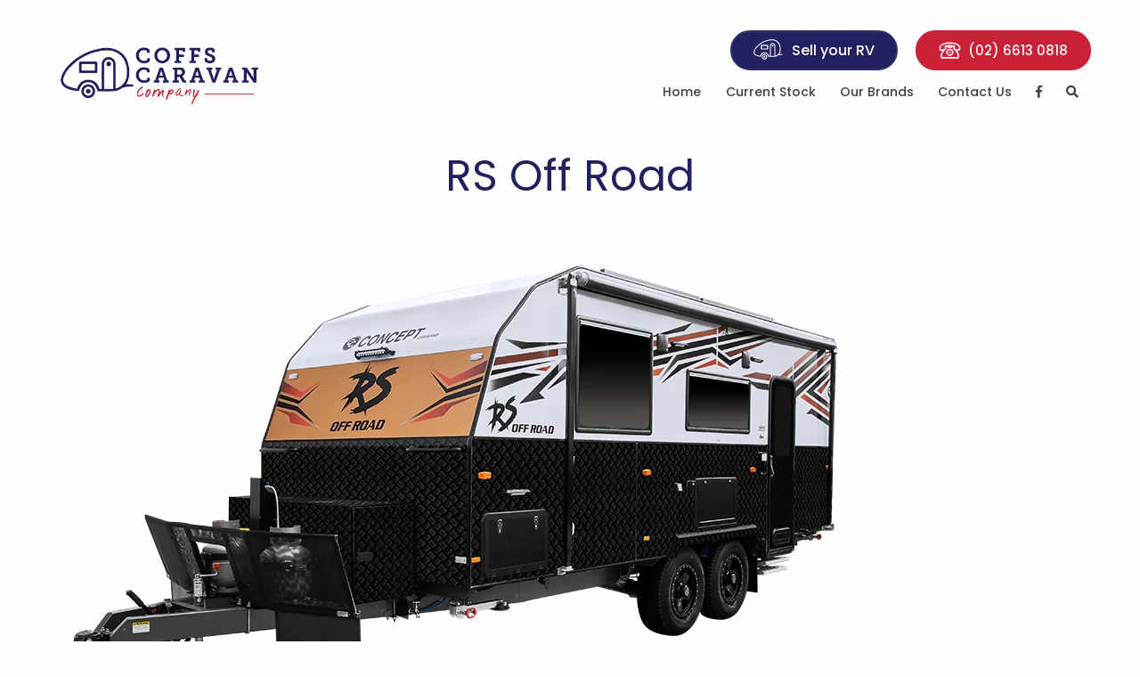

--- FILE ---
content_type: text/html; charset=UTF-8
request_url: https://coffscaravancompany.watsonsleisurecentre.com.au/product/concept-rs/
body_size: 20730
content:
<!doctype html>
<html class="no-js"  lang="en-AU">

	<head><meta name="google-site-verification" content="NVDe4T2xU3U2W-ePNZxAa8ibOLMweK9SzaIwPXR1i9M" />

		<meta charset="utf-8"><script>if(navigator.userAgent.match(/MSIE|Internet Explorer/i)||navigator.userAgent.match(/Trident\/7\..*?rv:11/i)){var href=document.location.href;if(!href.match(/[?&]nowprocket/)){if(href.indexOf("?")==-1){if(href.indexOf("#")==-1){document.location.href=href+"?nowprocket=1"}else{document.location.href=href.replace("#","?nowprocket=1#")}}else{if(href.indexOf("#")==-1){document.location.href=href+"&nowprocket=1"}else{document.location.href=href.replace("#","&nowprocket=1#")}}}}</script><script>(()=>{class RocketLazyLoadScripts{constructor(){this.v="1.2.6",this.triggerEvents=["keydown","mousedown","mousemove","touchmove","touchstart","touchend","wheel"],this.userEventHandler=this.t.bind(this),this.touchStartHandler=this.i.bind(this),this.touchMoveHandler=this.o.bind(this),this.touchEndHandler=this.h.bind(this),this.clickHandler=this.u.bind(this),this.interceptedClicks=[],this.interceptedClickListeners=[],this.l(this),window.addEventListener("pageshow",(t=>{this.persisted=t.persisted,this.everythingLoaded&&this.m()})),this.CSPIssue=sessionStorage.getItem("rocketCSPIssue"),document.addEventListener("securitypolicyviolation",(t=>{this.CSPIssue||"script-src-elem"!==t.violatedDirective||"data"!==t.blockedURI||(this.CSPIssue=!0,sessionStorage.setItem("rocketCSPIssue",!0))})),document.addEventListener("DOMContentLoaded",(()=>{this.k()})),this.delayedScripts={normal:[],async:[],defer:[]},this.trash=[],this.allJQueries=[]}p(t){document.hidden?t.t():(this.triggerEvents.forEach((e=>window.addEventListener(e,t.userEventHandler,{passive:!0}))),window.addEventListener("touchstart",t.touchStartHandler,{passive:!0}),window.addEventListener("mousedown",t.touchStartHandler),document.addEventListener("visibilitychange",t.userEventHandler))}_(){this.triggerEvents.forEach((t=>window.removeEventListener(t,this.userEventHandler,{passive:!0}))),document.removeEventListener("visibilitychange",this.userEventHandler)}i(t){"HTML"!==t.target.tagName&&(window.addEventListener("touchend",this.touchEndHandler),window.addEventListener("mouseup",this.touchEndHandler),window.addEventListener("touchmove",this.touchMoveHandler,{passive:!0}),window.addEventListener("mousemove",this.touchMoveHandler),t.target.addEventListener("click",this.clickHandler),this.L(t.target,!0),this.S(t.target,"onclick","rocket-onclick"),this.C())}o(t){window.removeEventListener("touchend",this.touchEndHandler),window.removeEventListener("mouseup",this.touchEndHandler),window.removeEventListener("touchmove",this.touchMoveHandler,{passive:!0}),window.removeEventListener("mousemove",this.touchMoveHandler),t.target.removeEventListener("click",this.clickHandler),this.L(t.target,!1),this.S(t.target,"rocket-onclick","onclick"),this.M()}h(){window.removeEventListener("touchend",this.touchEndHandler),window.removeEventListener("mouseup",this.touchEndHandler),window.removeEventListener("touchmove",this.touchMoveHandler,{passive:!0}),window.removeEventListener("mousemove",this.touchMoveHandler)}u(t){t.target.removeEventListener("click",this.clickHandler),this.L(t.target,!1),this.S(t.target,"rocket-onclick","onclick"),this.interceptedClicks.push(t),t.preventDefault(),t.stopPropagation(),t.stopImmediatePropagation(),this.M()}O(){window.removeEventListener("touchstart",this.touchStartHandler,{passive:!0}),window.removeEventListener("mousedown",this.touchStartHandler),this.interceptedClicks.forEach((t=>{t.target.dispatchEvent(new MouseEvent("click",{view:t.view,bubbles:!0,cancelable:!0}))}))}l(t){EventTarget.prototype.addEventListenerWPRocketBase=EventTarget.prototype.addEventListener,EventTarget.prototype.addEventListener=function(e,i,o){"click"!==e||t.windowLoaded||i===t.clickHandler||t.interceptedClickListeners.push({target:this,func:i,options:o}),(this||window).addEventListenerWPRocketBase(e,i,o)}}L(t,e){this.interceptedClickListeners.forEach((i=>{i.target===t&&(e?t.removeEventListener("click",i.func,i.options):t.addEventListener("click",i.func,i.options))})),t.parentNode!==document.documentElement&&this.L(t.parentNode,e)}D(){return new Promise((t=>{this.P?this.M=t:t()}))}C(){this.P=!0}M(){this.P=!1}S(t,e,i){t.hasAttribute&&t.hasAttribute(e)&&(event.target.setAttribute(i,event.target.getAttribute(e)),event.target.removeAttribute(e))}t(){this._(this),"loading"===document.readyState?document.addEventListener("DOMContentLoaded",this.R.bind(this)):this.R()}k(){let t=[];document.querySelectorAll("script[type=rocketlazyloadscript][data-rocket-src]").forEach((e=>{let i=e.getAttribute("data-rocket-src");if(i&&!i.startsWith("data:")){0===i.indexOf("//")&&(i=location.protocol+i);try{const o=new URL(i).origin;o!==location.origin&&t.push({src:o,crossOrigin:e.crossOrigin||"module"===e.getAttribute("data-rocket-type")})}catch(t){}}})),t=[...new Map(t.map((t=>[JSON.stringify(t),t]))).values()],this.T(t,"preconnect")}async R(){this.lastBreath=Date.now(),this.j(this),this.F(this),this.I(),this.W(),this.q(),await this.A(this.delayedScripts.normal),await this.A(this.delayedScripts.defer),await this.A(this.delayedScripts.async);try{await this.U(),await this.H(this),await this.J()}catch(t){console.error(t)}window.dispatchEvent(new Event("rocket-allScriptsLoaded")),this.everythingLoaded=!0,this.D().then((()=>{this.O()})),this.N()}W(){document.querySelectorAll("script[type=rocketlazyloadscript]").forEach((t=>{t.hasAttribute("data-rocket-src")?t.hasAttribute("async")&&!1!==t.async?this.delayedScripts.async.push(t):t.hasAttribute("defer")&&!1!==t.defer||"module"===t.getAttribute("data-rocket-type")?this.delayedScripts.defer.push(t):this.delayedScripts.normal.push(t):this.delayedScripts.normal.push(t)}))}async B(t){if(await this.G(),!0!==t.noModule||!("noModule"in HTMLScriptElement.prototype))return new Promise((e=>{let i;function o(){(i||t).setAttribute("data-rocket-status","executed"),e()}try{if(navigator.userAgent.indexOf("Firefox/")>0||""===navigator.vendor||this.CSPIssue)i=document.createElement("script"),[...t.attributes].forEach((t=>{let e=t.nodeName;"type"!==e&&("data-rocket-type"===e&&(e="type"),"data-rocket-src"===e&&(e="src"),i.setAttribute(e,t.nodeValue))})),t.text&&(i.text=t.text),i.hasAttribute("src")?(i.addEventListener("load",o),i.addEventListener("error",(function(){i.setAttribute("data-rocket-status","failed-network"),e()})),setTimeout((()=>{i.isConnected||e()}),1)):(i.text=t.text,o()),t.parentNode.replaceChild(i,t);else{const i=t.getAttribute("data-rocket-type"),s=t.getAttribute("data-rocket-src");i?(t.type=i,t.removeAttribute("data-rocket-type")):t.removeAttribute("type"),t.addEventListener("load",o),t.addEventListener("error",(i=>{this.CSPIssue&&i.target.src.startsWith("data:")?(console.log("WPRocket: data-uri blocked by CSP -> fallback"),t.removeAttribute("src"),this.B(t).then(e)):(t.setAttribute("data-rocket-status","failed-network"),e())})),s?(t.removeAttribute("data-rocket-src"),t.src=s):t.src="data:text/javascript;base64,"+window.btoa(unescape(encodeURIComponent(t.text)))}}catch(i){t.setAttribute("data-rocket-status","failed-transform"),e()}}));t.setAttribute("data-rocket-status","skipped")}async A(t){const e=t.shift();return e&&e.isConnected?(await this.B(e),this.A(t)):Promise.resolve()}q(){this.T([...this.delayedScripts.normal,...this.delayedScripts.defer,...this.delayedScripts.async],"preload")}T(t,e){var i=document.createDocumentFragment();t.forEach((t=>{const o=t.getAttribute&&t.getAttribute("data-rocket-src")||t.src;if(o&&!o.startsWith("data:")){const s=document.createElement("link");s.href=o,s.rel=e,"preconnect"!==e&&(s.as="script"),t.getAttribute&&"module"===t.getAttribute("data-rocket-type")&&(s.crossOrigin=!0),t.crossOrigin&&(s.crossOrigin=t.crossOrigin),t.integrity&&(s.integrity=t.integrity),i.appendChild(s),this.trash.push(s)}})),document.head.appendChild(i)}j(t){let e={};function i(i,o){return e[o].eventsToRewrite.indexOf(i)>=0&&!t.everythingLoaded?"rocket-"+i:i}function o(t,o){!function(t){e[t]||(e[t]={originalFunctions:{add:t.addEventListener,remove:t.removeEventListener},eventsToRewrite:[]},t.addEventListener=function(){arguments[0]=i(arguments[0],t),e[t].originalFunctions.add.apply(t,arguments)},t.removeEventListener=function(){arguments[0]=i(arguments[0],t),e[t].originalFunctions.remove.apply(t,arguments)})}(t),e[t].eventsToRewrite.push(o)}function s(e,i){let o=e[i];e[i]=null,Object.defineProperty(e,i,{get:()=>o||function(){},set(s){t.everythingLoaded?o=s:e["rocket"+i]=o=s}})}o(document,"DOMContentLoaded"),o(window,"DOMContentLoaded"),o(window,"load"),o(window,"pageshow"),o(document,"readystatechange"),s(document,"onreadystatechange"),s(window,"onload"),s(window,"onpageshow");try{Object.defineProperty(document,"readyState",{get:()=>t.rocketReadyState,set(e){t.rocketReadyState=e},configurable:!0}),document.readyState="loading"}catch(t){console.log("WPRocket DJE readyState conflict, bypassing")}}F(t){let e;function i(e){return t.everythingLoaded?e:e.split(" ").map((t=>"load"===t||0===t.indexOf("load.")?"rocket-jquery-load":t)).join(" ")}function o(o){function s(t){const e=o.fn[t];o.fn[t]=o.fn.init.prototype[t]=function(){return this[0]===window&&("string"==typeof arguments[0]||arguments[0]instanceof String?arguments[0]=i(arguments[0]):"object"==typeof arguments[0]&&Object.keys(arguments[0]).forEach((t=>{const e=arguments[0][t];delete arguments[0][t],arguments[0][i(t)]=e}))),e.apply(this,arguments),this}}o&&o.fn&&!t.allJQueries.includes(o)&&(o.fn.ready=o.fn.init.prototype.ready=function(e){return t.domReadyFired?e.bind(document)(o):document.addEventListener("rocket-DOMContentLoaded",(()=>e.bind(document)(o))),o([])},s("on"),s("one"),t.allJQueries.push(o)),e=o}o(window.jQuery),Object.defineProperty(window,"jQuery",{get:()=>e,set(t){o(t)}})}async H(t){const e=document.querySelector("script[data-webpack]");e&&(await async function(){return new Promise((t=>{e.addEventListener("load",t),e.addEventListener("error",t)}))}(),await t.K(),await t.H(t))}async U(){this.domReadyFired=!0;try{document.readyState="interactive"}catch(t){}await this.G(),document.dispatchEvent(new Event("rocket-readystatechange")),await this.G(),document.rocketonreadystatechange&&document.rocketonreadystatechange(),await this.G(),document.dispatchEvent(new Event("rocket-DOMContentLoaded")),await this.G(),window.dispatchEvent(new Event("rocket-DOMContentLoaded"))}async J(){try{document.readyState="complete"}catch(t){}await this.G(),document.dispatchEvent(new Event("rocket-readystatechange")),await this.G(),document.rocketonreadystatechange&&document.rocketonreadystatechange(),await this.G(),window.dispatchEvent(new Event("rocket-load")),await this.G(),window.rocketonload&&window.rocketonload(),await this.G(),this.allJQueries.forEach((t=>t(window).trigger("rocket-jquery-load"))),await this.G();const t=new Event("rocket-pageshow");t.persisted=this.persisted,window.dispatchEvent(t),await this.G(),window.rocketonpageshow&&window.rocketonpageshow({persisted:this.persisted}),this.windowLoaded=!0}m(){document.onreadystatechange&&document.onreadystatechange(),window.onload&&window.onload(),window.onpageshow&&window.onpageshow({persisted:this.persisted})}I(){const t=new Map;document.write=document.writeln=function(e){const i=document.currentScript;i||console.error("WPRocket unable to document.write this: "+e);const o=document.createRange(),s=i.parentElement;let n=t.get(i);void 0===n&&(n=i.nextSibling,t.set(i,n));const c=document.createDocumentFragment();o.setStart(c,0),c.appendChild(o.createContextualFragment(e)),s.insertBefore(c,n)}}async G(){Date.now()-this.lastBreath>45&&(await this.K(),this.lastBreath=Date.now())}async K(){return document.hidden?new Promise((t=>setTimeout(t))):new Promise((t=>requestAnimationFrame(t)))}N(){this.trash.forEach((t=>t.remove()))}static run(){const t=new RocketLazyLoadScripts;t.p(t)}}RocketLazyLoadScripts.run()})();</script>
		<meta name="google-site-verification" content="bv3akRMyUUJTuQvBSO1q_0h4okdvikMZ_sw5vCpFifQ" />
		

		<!-- Force IE to use the latest rendering engine available -->
		<meta http-equiv="X-UA-Compatible" content="IE=edge">

		<!-- Mobile Meta -->
		<meta name="viewport" content="width=device-width, initial-scale=1.0">
		<meta class="foundation-mq">

		<!-- If Site Icon isn't set in customizer -->
		
		<link rel="pingback" href="">

		<meta name='robots' content='index, follow, max-image-preview:large, max-snippet:-1, max-video-preview:-1' />
<meta name="dlm-version" content="4.8.10">
	<!-- This site is optimized with the Yoast SEO plugin v21.3 - https://yoast.com/wordpress/plugins/seo/ -->
	<title>Concept RS - Coffs Caravan Company</title><link rel="preload" data-rocket-preload as="style" href="https://fonts.googleapis.com/css?family=Poppins%3A400%2C500&#038;display=swap" /><link rel="stylesheet" href="https://fonts.googleapis.com/css?family=Poppins%3A400%2C500&#038;display=swap" media="print" onload="this.media='all'" /><noscript><link rel="stylesheet" href="https://fonts.googleapis.com/css?family=Poppins%3A400%2C500&#038;display=swap" /></noscript>
	<link rel="canonical" href="https://mail.coffscaravans.com.au/product/concept-rs/" />
	<meta property="og:locale" content="en_US" />
	<meta property="og:type" content="article" />
	<meta property="og:title" content="Concept RS - Coffs Caravan Company" />
	<meta property="og:url" content="https://mail.coffscaravans.com.au/product/concept-rs/" />
	<meta property="og:site_name" content="Coffs Caravan Company" />
	<meta property="article:modified_time" content="2021-10-21T22:54:57+00:00" />
	<meta property="og:image" content="https://mail.coffscaravans.com.au/wp-content/uploads/2021/10/RS-Off-Road.png" />
	<meta property="og:image:width" content="960" />
	<meta property="og:image:height" content="686" />
	<meta property="og:image:type" content="image/png" />
	<meta name="twitter:card" content="summary_large_image" />
	<meta name="twitter:label1" content="Est. reading time" />
	<meta name="twitter:data1" content="5 minutes" />
	<script type="application/ld+json" class="yoast-schema-graph">{"@context":"https://schema.org","@graph":[{"@type":"WebPage","@id":"https://mail.coffscaravans.com.au/product/concept-rs/","url":"https://mail.coffscaravans.com.au/product/concept-rs/","name":"Concept RS - Coffs Caravan Company","isPartOf":{"@id":"https://coffscaravans.com.au/#website"},"primaryImageOfPage":{"@id":"https://mail.coffscaravans.com.au/product/concept-rs/#primaryimage"},"image":{"@id":"https://mail.coffscaravans.com.au/product/concept-rs/#primaryimage"},"thumbnailUrl":"https://coffscaravancompany.watsonsleisurecentre.com.au/wp-content/uploads/2021/10/RS-Off-Road.png","datePublished":"2021-10-21T04:25:25+00:00","dateModified":"2021-10-21T22:54:57+00:00","breadcrumb":{"@id":"https://mail.coffscaravans.com.au/product/concept-rs/#breadcrumb"},"inLanguage":"en-AU","potentialAction":[{"@type":"ReadAction","target":["https://mail.coffscaravans.com.au/product/concept-rs/"]}]},{"@type":"ImageObject","inLanguage":"en-AU","@id":"https://mail.coffscaravans.com.au/product/concept-rs/#primaryimage","url":"https://coffscaravancompany.watsonsleisurecentre.com.au/wp-content/uploads/2021/10/RS-Off-Road.png","contentUrl":"https://coffscaravancompany.watsonsleisurecentre.com.au/wp-content/uploads/2021/10/RS-Off-Road.png","width":960,"height":686},{"@type":"BreadcrumbList","@id":"https://mail.coffscaravans.com.au/product/concept-rs/#breadcrumb","itemListElement":[{"@type":"ListItem","position":1,"name":"Home","item":"https://coffscaravans.com.au/"},{"@type":"ListItem","position":2,"name":"Shop","item":"https://mail.coffscaravans.com.au/shop/"},{"@type":"ListItem","position":3,"name":"Concept RS"}]},{"@type":"WebSite","@id":"https://coffscaravans.com.au/#website","url":"https://coffscaravans.com.au/","name":"Coffs Caravan Company","description":"","publisher":{"@id":"https://coffscaravans.com.au/#organization"},"potentialAction":[{"@type":"SearchAction","target":{"@type":"EntryPoint","urlTemplate":"https://coffscaravans.com.au/search/{search_term_string}"},"query-input":"required name=search_term_string"}],"inLanguage":"en-AU"},{"@type":"Organization","@id":"https://coffscaravans.com.au/#organization","name":"Coffs Caravan Company","url":"https://coffscaravans.com.au/","logo":{"@type":"ImageObject","inLanguage":"en-AU","@id":"https://coffscaravans.com.au/#/schema/logo/image/","url":"https://coffscaravancompany.watsonsleisurecentre.com.au/wp-content/uploads/2019/05/CCC_Logo-01.png","contentUrl":"https://coffscaravancompany.watsonsleisurecentre.com.au/wp-content/uploads/2019/05/CCC_Logo-01.png","width":842,"height":334,"caption":"Coffs Caravan Company"},"image":{"@id":"https://coffscaravans.com.au/#/schema/logo/image/"}}]}</script>
	<!-- / Yoast SEO plugin. -->


<link rel='dns-prefetch' href='//fonts.googleapis.com' />
<link rel='dns-prefetch' href='//code.jquery.com' />
<link href='https://fonts.gstatic.com' crossorigin rel='preconnect' />
<link rel="alternate" type="application/rss+xml" title="Coffs Caravan Company &raquo; Feed" href="https://coffscaravancompany.watsonsleisurecentre.com.au/feed/" />
<link rel="alternate" type="application/rss+xml" title="Coffs Caravan Company &raquo; Comments Feed" href="https://coffscaravancompany.watsonsleisurecentre.com.au/comments/feed/" />
<link rel="alternate" type="application/rss+xml" title="Coffs Caravan Company &raquo; Concept RS Comments Feed" href="https://coffscaravancompany.watsonsleisurecentre.com.au/product/concept-rs/feed/" />
<style type="text/css">
img.wp-smiley,
img.emoji {
	display: inline !important;
	border: none !important;
	box-shadow: none !important;
	height: 1em !important;
	width: 1em !important;
	margin: 0 0.07em !important;
	vertical-align: -0.1em !important;
	background: none !important;
	padding: 0 !important;
}
</style>
	<link rel="stylesheet" href="https://coffscaravancompany.watsonsleisurecentre.com.au/wp-includes/css/dist/block-library/style.min.css?ver=5eb8663c120372ed33ba773c29141c55">
<link data-minify="1" rel="stylesheet" href="https://coffscaravancompany.watsonsleisurecentre.com.au/wp-content/cache/min/1/wp-content/plugins/woocommerce/packages/woocommerce-blocks/build/wc-blocks-vendors-style.css?ver=1733707874">
<link data-minify="1" rel="stylesheet" href="https://coffscaravancompany.watsonsleisurecentre.com.au/wp-content/cache/min/1/wp-content/plugins/woocommerce/packages/woocommerce-blocks/build/wc-all-blocks-style.css?ver=1733707874">
<style id='classic-theme-styles-inline-css' type='text/css'>
/*! This file is auto-generated */
.wp-block-button__link{color:#fff;background-color:#32373c;border-radius:9999px;box-shadow:none;text-decoration:none;padding:calc(.667em + 2px) calc(1.333em + 2px);font-size:1.125em}.wp-block-file__button{background:#32373c;color:#fff;text-decoration:none}
</style>
<style id='global-styles-inline-css' type='text/css'>
body{--wp--preset--color--black: #000000;--wp--preset--color--cyan-bluish-gray: #abb8c3;--wp--preset--color--white: #ffffff;--wp--preset--color--pale-pink: #f78da7;--wp--preset--color--vivid-red: #cf2e2e;--wp--preset--color--luminous-vivid-orange: #ff6900;--wp--preset--color--luminous-vivid-amber: #fcb900;--wp--preset--color--light-green-cyan: #7bdcb5;--wp--preset--color--vivid-green-cyan: #00d084;--wp--preset--color--pale-cyan-blue: #8ed1fc;--wp--preset--color--vivid-cyan-blue: #0693e3;--wp--preset--color--vivid-purple: #9b51e0;--wp--preset--gradient--vivid-cyan-blue-to-vivid-purple: linear-gradient(135deg,rgba(6,147,227,1) 0%,rgb(155,81,224) 100%);--wp--preset--gradient--light-green-cyan-to-vivid-green-cyan: linear-gradient(135deg,rgb(122,220,180) 0%,rgb(0,208,130) 100%);--wp--preset--gradient--luminous-vivid-amber-to-luminous-vivid-orange: linear-gradient(135deg,rgba(252,185,0,1) 0%,rgba(255,105,0,1) 100%);--wp--preset--gradient--luminous-vivid-orange-to-vivid-red: linear-gradient(135deg,rgba(255,105,0,1) 0%,rgb(207,46,46) 100%);--wp--preset--gradient--very-light-gray-to-cyan-bluish-gray: linear-gradient(135deg,rgb(238,238,238) 0%,rgb(169,184,195) 100%);--wp--preset--gradient--cool-to-warm-spectrum: linear-gradient(135deg,rgb(74,234,220) 0%,rgb(151,120,209) 20%,rgb(207,42,186) 40%,rgb(238,44,130) 60%,rgb(251,105,98) 80%,rgb(254,248,76) 100%);--wp--preset--gradient--blush-light-purple: linear-gradient(135deg,rgb(255,206,236) 0%,rgb(152,150,240) 100%);--wp--preset--gradient--blush-bordeaux: linear-gradient(135deg,rgb(254,205,165) 0%,rgb(254,45,45) 50%,rgb(107,0,62) 100%);--wp--preset--gradient--luminous-dusk: linear-gradient(135deg,rgb(255,203,112) 0%,rgb(199,81,192) 50%,rgb(65,88,208) 100%);--wp--preset--gradient--pale-ocean: linear-gradient(135deg,rgb(255,245,203) 0%,rgb(182,227,212) 50%,rgb(51,167,181) 100%);--wp--preset--gradient--electric-grass: linear-gradient(135deg,rgb(202,248,128) 0%,rgb(113,206,126) 100%);--wp--preset--gradient--midnight: linear-gradient(135deg,rgb(2,3,129) 0%,rgb(40,116,252) 100%);--wp--preset--font-size--small: 13px;--wp--preset--font-size--medium: 20px;--wp--preset--font-size--large: 36px;--wp--preset--font-size--x-large: 42px;--wp--preset--spacing--20: 0.44rem;--wp--preset--spacing--30: 0.67rem;--wp--preset--spacing--40: 1rem;--wp--preset--spacing--50: 1.5rem;--wp--preset--spacing--60: 2.25rem;--wp--preset--spacing--70: 3.38rem;--wp--preset--spacing--80: 5.06rem;--wp--preset--shadow--natural: 6px 6px 9px rgba(0, 0, 0, 0.2);--wp--preset--shadow--deep: 12px 12px 50px rgba(0, 0, 0, 0.4);--wp--preset--shadow--sharp: 6px 6px 0px rgba(0, 0, 0, 0.2);--wp--preset--shadow--outlined: 6px 6px 0px -3px rgba(255, 255, 255, 1), 6px 6px rgba(0, 0, 0, 1);--wp--preset--shadow--crisp: 6px 6px 0px rgba(0, 0, 0, 1);}:where(.is-layout-flex){gap: 0.5em;}:where(.is-layout-grid){gap: 0.5em;}body .is-layout-flow > .alignleft{float: left;margin-inline-start: 0;margin-inline-end: 2em;}body .is-layout-flow > .alignright{float: right;margin-inline-start: 2em;margin-inline-end: 0;}body .is-layout-flow > .aligncenter{margin-left: auto !important;margin-right: auto !important;}body .is-layout-constrained > .alignleft{float: left;margin-inline-start: 0;margin-inline-end: 2em;}body .is-layout-constrained > .alignright{float: right;margin-inline-start: 2em;margin-inline-end: 0;}body .is-layout-constrained > .aligncenter{margin-left: auto !important;margin-right: auto !important;}body .is-layout-constrained > :where(:not(.alignleft):not(.alignright):not(.alignfull)){max-width: var(--wp--style--global--content-size);margin-left: auto !important;margin-right: auto !important;}body .is-layout-constrained > .alignwide{max-width: var(--wp--style--global--wide-size);}body .is-layout-flex{display: flex;}body .is-layout-flex{flex-wrap: wrap;align-items: center;}body .is-layout-flex > *{margin: 0;}body .is-layout-grid{display: grid;}body .is-layout-grid > *{margin: 0;}:where(.wp-block-columns.is-layout-flex){gap: 2em;}:where(.wp-block-columns.is-layout-grid){gap: 2em;}:where(.wp-block-post-template.is-layout-flex){gap: 1.25em;}:where(.wp-block-post-template.is-layout-grid){gap: 1.25em;}.has-black-color{color: var(--wp--preset--color--black) !important;}.has-cyan-bluish-gray-color{color: var(--wp--preset--color--cyan-bluish-gray) !important;}.has-white-color{color: var(--wp--preset--color--white) !important;}.has-pale-pink-color{color: var(--wp--preset--color--pale-pink) !important;}.has-vivid-red-color{color: var(--wp--preset--color--vivid-red) !important;}.has-luminous-vivid-orange-color{color: var(--wp--preset--color--luminous-vivid-orange) !important;}.has-luminous-vivid-amber-color{color: var(--wp--preset--color--luminous-vivid-amber) !important;}.has-light-green-cyan-color{color: var(--wp--preset--color--light-green-cyan) !important;}.has-vivid-green-cyan-color{color: var(--wp--preset--color--vivid-green-cyan) !important;}.has-pale-cyan-blue-color{color: var(--wp--preset--color--pale-cyan-blue) !important;}.has-vivid-cyan-blue-color{color: var(--wp--preset--color--vivid-cyan-blue) !important;}.has-vivid-purple-color{color: var(--wp--preset--color--vivid-purple) !important;}.has-black-background-color{background-color: var(--wp--preset--color--black) !important;}.has-cyan-bluish-gray-background-color{background-color: var(--wp--preset--color--cyan-bluish-gray) !important;}.has-white-background-color{background-color: var(--wp--preset--color--white) !important;}.has-pale-pink-background-color{background-color: var(--wp--preset--color--pale-pink) !important;}.has-vivid-red-background-color{background-color: var(--wp--preset--color--vivid-red) !important;}.has-luminous-vivid-orange-background-color{background-color: var(--wp--preset--color--luminous-vivid-orange) !important;}.has-luminous-vivid-amber-background-color{background-color: var(--wp--preset--color--luminous-vivid-amber) !important;}.has-light-green-cyan-background-color{background-color: var(--wp--preset--color--light-green-cyan) !important;}.has-vivid-green-cyan-background-color{background-color: var(--wp--preset--color--vivid-green-cyan) !important;}.has-pale-cyan-blue-background-color{background-color: var(--wp--preset--color--pale-cyan-blue) !important;}.has-vivid-cyan-blue-background-color{background-color: var(--wp--preset--color--vivid-cyan-blue) !important;}.has-vivid-purple-background-color{background-color: var(--wp--preset--color--vivid-purple) !important;}.has-black-border-color{border-color: var(--wp--preset--color--black) !important;}.has-cyan-bluish-gray-border-color{border-color: var(--wp--preset--color--cyan-bluish-gray) !important;}.has-white-border-color{border-color: var(--wp--preset--color--white) !important;}.has-pale-pink-border-color{border-color: var(--wp--preset--color--pale-pink) !important;}.has-vivid-red-border-color{border-color: var(--wp--preset--color--vivid-red) !important;}.has-luminous-vivid-orange-border-color{border-color: var(--wp--preset--color--luminous-vivid-orange) !important;}.has-luminous-vivid-amber-border-color{border-color: var(--wp--preset--color--luminous-vivid-amber) !important;}.has-light-green-cyan-border-color{border-color: var(--wp--preset--color--light-green-cyan) !important;}.has-vivid-green-cyan-border-color{border-color: var(--wp--preset--color--vivid-green-cyan) !important;}.has-pale-cyan-blue-border-color{border-color: var(--wp--preset--color--pale-cyan-blue) !important;}.has-vivid-cyan-blue-border-color{border-color: var(--wp--preset--color--vivid-cyan-blue) !important;}.has-vivid-purple-border-color{border-color: var(--wp--preset--color--vivid-purple) !important;}.has-vivid-cyan-blue-to-vivid-purple-gradient-background{background: var(--wp--preset--gradient--vivid-cyan-blue-to-vivid-purple) !important;}.has-light-green-cyan-to-vivid-green-cyan-gradient-background{background: var(--wp--preset--gradient--light-green-cyan-to-vivid-green-cyan) !important;}.has-luminous-vivid-amber-to-luminous-vivid-orange-gradient-background{background: var(--wp--preset--gradient--luminous-vivid-amber-to-luminous-vivid-orange) !important;}.has-luminous-vivid-orange-to-vivid-red-gradient-background{background: var(--wp--preset--gradient--luminous-vivid-orange-to-vivid-red) !important;}.has-very-light-gray-to-cyan-bluish-gray-gradient-background{background: var(--wp--preset--gradient--very-light-gray-to-cyan-bluish-gray) !important;}.has-cool-to-warm-spectrum-gradient-background{background: var(--wp--preset--gradient--cool-to-warm-spectrum) !important;}.has-blush-light-purple-gradient-background{background: var(--wp--preset--gradient--blush-light-purple) !important;}.has-blush-bordeaux-gradient-background{background: var(--wp--preset--gradient--blush-bordeaux) !important;}.has-luminous-dusk-gradient-background{background: var(--wp--preset--gradient--luminous-dusk) !important;}.has-pale-ocean-gradient-background{background: var(--wp--preset--gradient--pale-ocean) !important;}.has-electric-grass-gradient-background{background: var(--wp--preset--gradient--electric-grass) !important;}.has-midnight-gradient-background{background: var(--wp--preset--gradient--midnight) !important;}.has-small-font-size{font-size: var(--wp--preset--font-size--small) !important;}.has-medium-font-size{font-size: var(--wp--preset--font-size--medium) !important;}.has-large-font-size{font-size: var(--wp--preset--font-size--large) !important;}.has-x-large-font-size{font-size: var(--wp--preset--font-size--x-large) !important;}
.wp-block-navigation a:where(:not(.wp-element-button)){color: inherit;}
:where(.wp-block-post-template.is-layout-flex){gap: 1.25em;}:where(.wp-block-post-template.is-layout-grid){gap: 1.25em;}
:where(.wp-block-columns.is-layout-flex){gap: 2em;}:where(.wp-block-columns.is-layout-grid){gap: 2em;}
.wp-block-pullquote{font-size: 1.5em;line-height: 1.6;}
</style>
<style id='woocommerce-inline-inline-css' type='text/css'>
.woocommerce form .form-row .required { visibility: visible; }
</style>

<link data-minify="1" rel="stylesheet" href="https://coffscaravancompany.watsonsleisurecentre.com.au/wp-content/cache/min/1/wp-content/uploads/js_composer/js_composer_front_custom.css?ver=1733708106">
<link data-minify="1" rel="stylesheet" href="https://coffscaravancompany.watsonsleisurecentre.com.au/wp-content/cache/min/1/wp-content/uploads/smile_fonts/Defaults/Defaults.css?ver=1733707874">
<link data-minify="1" rel="stylesheet" href="https://coffscaravancompany.watsonsleisurecentre.com.au/wp-content/cache/min/1/wp-content/plugins/Ultimate_VC_Addons/assets/min-css/ultimate.min.css?ver=1733708153">
<link data-minify="1" rel="stylesheet" href="https://coffscaravancompany.watsonsleisurecentre.com.au/wp-content/cache/min/1/wp-content/themes/coast/assets/dist/styles/main.min.css?ver=1733707874">
<link data-minify="1" rel="stylesheet" href="https://coffscaravancompany.watsonsleisurecentre.com.au/wp-content/cache/min/1/wp-content/themes/coast/style.css?ver=1733707874">
<script type="rocketlazyloadscript" data-minify="1" data-rocket-type='text/javascript' data-rocket-src='https://coffscaravancompany.watsonsleisurecentre.com.au/wp-content/cache/min/1/jquery-3.7.0.min.js?ver=1696627736' id='jquery-js' data-rocket-defer defer></script>
<script type="rocketlazyloadscript">(window.jQuery && jQuery.noConflict()) || document.write('<script data-minify="1" src="https://coffscaravancompany.watsonsleisurecentre.com.au/wp-content/cache/min/1/wp-includes/js/jquery/jquery.js?ver=1696627736" data-rocket-defer defer><\/script>')</script>
<script type="rocketlazyloadscript" data-rocket-type='text/javascript' data-rocket-src='https://coffscaravancompany.watsonsleisurecentre.com.au/wp-content/plugins/woocommerce/assets/js/jquery-blockui/jquery.blockUI.min.js?ver=2.7.0-wc.8.1.1' id='jquery-blockui-js' data-rocket-defer defer></script>
<script type='text/javascript' id='wc-add-to-cart-js-extra'>
/* <![CDATA[ */
var wc_add_to_cart_params = {"ajax_url":"\/wp-admin\/admin-ajax.php","wc_ajax_url":"\/?wc-ajax=%%endpoint%%","i18n_view_cart":"View cart","cart_url":"https:\/\/coffscaravancompany.watsonsleisurecentre.com.au\/cart\/","is_cart":"","cart_redirect_after_add":"no"};
/* ]]> */
</script>
<script type="rocketlazyloadscript" data-rocket-type='text/javascript' data-rocket-src='https://coffscaravancompany.watsonsleisurecentre.com.au/wp-content/plugins/woocommerce/assets/js/frontend/add-to-cart.min.js?ver=8.1.1' id='wc-add-to-cart-js' data-rocket-defer defer></script>
<script type="rocketlazyloadscript" data-minify="1" data-rocket-type='text/javascript' data-rocket-src='https://coffscaravancompany.watsonsleisurecentre.com.au/wp-content/cache/min/1/wp-content/plugins/js_composer/assets/js/vendors/woocommerce-add-to-cart.js?ver=1696627736' id='vc_woocommerce-add-to-cart-js-js' data-rocket-defer defer></script>
<script type="rocketlazyloadscript" data-rocket-type='text/javascript' data-rocket-src='https://coffscaravancompany.watsonsleisurecentre.com.au/wp-includes/js/jquery/ui/core.min.js?ver=1.13.2' id='jquery-ui-core-js' data-rocket-defer defer></script>
<script type="rocketlazyloadscript" data-rocket-type='text/javascript' data-rocket-src='https://coffscaravancompany.watsonsleisurecentre.com.au/wp-content/plugins/Ultimate_VC_Addons/assets/min-js/ultimate.min.js?ver=3.19.6' id='ultimate-script-js' data-rocket-defer defer></script>
<script type="rocketlazyloadscript" data-rocket-type='text/javascript' data-rocket-src='https://coffscaravancompany.watsonsleisurecentre.com.au/wp-content/plugins/Ultimate_VC_Addons/assets/min-js/ultimate_bg.min.js?ver=3.19.6' id='ultimate-row-bg-js' data-rocket-defer defer></script>
<link rel='shortlink' href='https://coffscaravancompany.watsonsleisurecentre.com.au/?p=3324' />
<link rel="alternate" type="application/json+oembed" href="https://coffscaravancompany.watsonsleisurecentre.com.au/wp-json/oembed/1.0/embed?url=https%3A%2F%2Fcoffscaravancompany.watsonsleisurecentre.com.au%2Fproduct%2Fconcept-rs%2F" />
<link rel="alternate" type="text/xml+oembed" href="https://coffscaravancompany.watsonsleisurecentre.com.au/wp-json/oembed/1.0/embed?url=https%3A%2F%2Fcoffscaravancompany.watsonsleisurecentre.com.au%2Fproduct%2Fconcept-rs%2F&#038;format=xml" />
<style>.woocommerce-product-gallery{ opacity: 1 !important; }</style>	<noscript><style>.woocommerce-product-gallery{ opacity: 1 !important; }</style></noscript>
	<meta name="generator" content="Powered by WPBakery Page Builder - drag and drop page builder for WordPress."/>
<link rel="icon" href="https://coffscaravancompany.watsonsleisurecentre.com.au/wp-content/uploads/2017/03/cropped-Screen-Shot-2017-03-03-at-2.36.44-PM-32x32.png" sizes="32x32" />
<link rel="icon" href="https://coffscaravancompany.watsonsleisurecentre.com.au/wp-content/uploads/2017/03/cropped-Screen-Shot-2017-03-03-at-2.36.44-PM-192x192.png" sizes="192x192" />
<link rel="apple-touch-icon" href="https://coffscaravancompany.watsonsleisurecentre.com.au/wp-content/uploads/2017/03/cropped-Screen-Shot-2017-03-03-at-2.36.44-PM-180x180.png" />
<meta name="msapplication-TileImage" content="https://coffscaravancompany.watsonsleisurecentre.com.au/wp-content/uploads/2017/03/cropped-Screen-Shot-2017-03-03-at-2.36.44-PM-270x270.png" />
		<style type="text/css" id="wp-custom-css">
			.gara-rung a.vc_btn3{ background:#cc2036 !important; border-color:#cc2036 !important; color:#fff !important;}		</style>
		<noscript><style> .wpb_animate_when_almost_visible { opacity: 1; }</style></noscript>
		<!-- Drop Google Analytics here -->
<script type="rocketlazyloadscript">
  (function(i,s,o,g,r,a,m){i['GoogleAnalyticsObject']=r;i[r]=i[r]||function(){
  (i[r].q=i[r].q||[]).push(arguments)},i[r].l=1*new Date();a=s.createElement(o),
  m=s.getElementsByTagName(o)[0];a.async=1;a.src=g;m.parentNode.insertBefore(a,m)
  })(window,document,'script','https://www.google-analytics.com/analytics.js','ga');

  ga('create', 'UA-99663286-1', 'auto');
  ga('send', 'pageview');

</script>
		<!-- end analytics -->

	<meta name="generator" content="WP Rocket 3.17.3.1" data-wpr-features="wpr_delay_js wpr_defer_js wpr_minify_js wpr_minify_css wpr_desktop wpr_preload_links" /></head>
	
	<!-- Uncomment this line if using the Off-Canvas Menu -->

	<body class="product-template-default single single-product postid-3324 wp-custom-logo theme-coast woocommerce woocommerce-page woocommerce-no-js concept-rs wpb-js-composer js-comp-ver-6.4.0 vc_responsive">

		<div data-rocket-location-hash="1df2abef49560952eb1f4d3a6c91967f" class="off-canvas-wrapper ">

			<div data-rocket-location-hash="c633e9686cf2942d00a25575c17b9aaa" class="off-canvas-wrapper-inner" data-off-canvas-wrapper>

				<div data-rocket-location-hash="22ff17350d308c42aedb8fd75aa8d714" class="off-canvas-content" data-off-canvas-content>

						 <header class="header" role="banner">
	<div data-sticky-container class="default">
		<div class="header_skeleton default default " id="top-bar-menu" data-sticky data-sticky-on="small" data-margin-top="0" style="width:100%;" data-margin-bottom="0" >

			<div class="grid-container">
				<div class="grid-x grid-margin-x">
					<div class="small-6 medium-6 large-3 cell">
												<a class="logo" href="https://coffscaravancompany.watsonsleisurecentre.com.au" style="background-image: url('https://coffscaravancompany.watsonsleisurecentre.com.au/wp-content/uploads/2019/05/CCC_Logo-01.png')">Coffs Caravan Company</a>
					</div>

					<div class="small-6 medium-6 large-9 cell">

						<div class="menu_container">
							<div class="button_header_container">
								<a href="https://coffscaravans.com.au/sell-your-caravan/" class="button primary"><img src="https://coffscaravans.com.au/wp-content/uploads/2019/05/icon-caravan.svg" /><span>Sell your RV</span></a>
																	<a href="tel:0266130818" class="button secondary telephone"><span class="icon-telephone"><svg viewBox="0 0 27 21" xmlns="http://www.w3.org/2000/svg"><path d="M23.9 11.3c.1 0 .3 0 .4-.1 1.3-.6 2-2 2-3.7 0-4-5.4-6.8-12.8-6.8S.7 3.6.7 7.6c0 1.7.7 3 2 3.7.2.1.4.1.6.1l1.8-.4c-.2.3-.4.6-.7 1-.8.9-1.9 2.2-1.9 4.6v3c0 .5.4.8.8.8h20.4c.5 0 .8-.4.8-.8v-3c0-2.5-1.1-3.7-1.9-4.7-.3-.4-.6-.7-.7-1l1.8.4zm-1.1 5.2v2.1H4.2v-2.1c0-1.8.7-2.7 1.5-3.5.8-1 1.3-1.7 1.4-2.6l1.4-.3c.2-.1.4-.3.5-.6.4-1.1.3-2.3 0-3.3.3-.1.8-.2 1.4-.4l.3 1.2c.1.4.4.6.8.6h4c.4 0 .7-.3.8-.6l.3-1.1c.6.1 1.1.2 1.4.4-.4.9-.5 2.2 0 3.3.1.3.3.4.6.5l1.4.3c.1.8.6 1.6 1.4 2.6.7.8 1.4 1.6 1.4 3.5zm-10.7-11c.4 0 .9-.1 1.4-.1s1 0 1.4.1l-.1.4h-2.7zm7.4 3c-.2-.8.1-1.7.4-2.1.1-.2.2-.4.1-.7 0-.2-.2-.4-.4-.6-.1-.1-2.3-1.4-6.1-1.4S7.5 5 7.4 5.1c-.2.2-.4.4-.4.6s0 .5.2.7c.3.5.6 1.3.4 2.1l-4.3 1c-.7-.5-.9-1.3-.9-2 0-2.9 4.9-5.2 11.1-5.2s11.1 2.3 11.1 5.2c0 .7-.2 1.5-.9 2zm-6 0c-2.4 0-4.4 2-4.4 4.4s2 4.4 4.4 4.4 4.4-2 4.4-4.4-2-4.4-4.4-4.4zm0 7.1c-1.5 0-2.7-1.2-2.7-2.7s1.2-2.7 2.7-2.7 2.7 1.2 2.7 2.7-1.2 2.7-2.7 2.7zm0-3.9c-.7 0-1.2.5-1.2 1.2s.5 1.2 1.2 1.2 1.2-.5 1.2-1.2-.5-1.2-1.2-1.2z" fill="#fff"/></svg></span>(02) 6613 0818</a>
															</div>
							<ul id="menu-main-menu" class="vertical medium-horizontal menu" data-responsive-menu="accordion medium-dropdown"><li id="menu-item-243" class="menu-item menu-item-type-post_type menu-item-object-page menu-item-home menu-item-243"><a href="https://coffscaravancompany.watsonsleisurecentre.com.au/"><span>Home</span></a></li>
<li id="menu-item-3357" class="menu-item menu-item-type-custom menu-item-object-custom menu-item-3357"><a href="https://stock.coffscaravans.com.au/caravans-in-stock"><span>Current Stock</span></a></li>
<li id="menu-item-906" class="menu-item menu-item-type-custom menu-item-object-custom menu-item-has-children menu-item-906"><a href="#"><span>Our Brands</span></a>
<ul class="menu">
	<li id="menu-item-3807" class="menu-item menu-item-type-post_type menu-item-object-page menu-item-3807"><a href="https://millardcaravans.com.au/"><span>Millard</span></a></li>
	<li id="menu-item-3808" class="menu-item menu-item-type-post_type menu-item-object-page menu-item-3808"><a href="https://avidarv.com.au/motorhomes-for-sale/"><span>Avida</span></a></li>
	<li id="menu-item-3806" class="menu-item menu-item-type-post_type menu-item-object-page menu-item-3806"><a href="https://www.conceptcaravans.com.au/"><span>Concept</span></a></li>
	<li id="menu-item-3805" class="menu-item menu-item-type-post_type menu-item-object-page menu-item-3805"><a href="https://www.newlandscaravans.com.au/"><span>Newlands</span></a></li>
</ul>
</li>
<li id="menu-item-246" class="menu-item menu-item-type-post_type menu-item-object-page menu-item-246"><a href="https://coffscaravancompany.watsonsleisurecentre.com.au/contact-us/"><span>Contact Us</span></a></li>
<li id="menu-item-2416" class="menu-item menu-item-type-custom menu-item-object-custom menu-item-2416"><a target="_blank" rel="noopener" href="https://www.facebook.com/coffscaravans/"><i class="fab fa-facebook-f"></i></a></li>
<li id="menu-item-2417" class="menu-item menu-item-type-custom menu-item-object-custom menu-item-2417"><a href="https://www.coffscaravans.com.au?s="><i class="fas fa-search"></i></a></li>
</ul>
							<button class="menu-icon default" type="button" data-js-overview-menu-trigger>
								<span class="menu_line_con">
									<span class="menu_line one"></span>
									<span class="menu_line two"></span>
									<span class="menu_line three"></span>
								</span>
							</button>
						</div>
					</div>
				</div>
			</div>

		</div>
	</div>
</header><div data-js-overview-menu>
	<button class="menu-icon default active hide_icon" type="button" data-js-overview-menu-trigger="" aria-expanded="true">
		<span class="menu_line_con">
			<span class="menu_line one"></span>
			<span class="menu_line two"></span>
			<span class="menu_line three"></span>
		</span>
	</button>
	<div class="overlay_slide"></div>
	<div class="row columns">
		<div class="medium-7 columns small-centered">
			<div class="vert_center_container menu_container_overview">
				<div class="inner_vert_center_container">
					<ul id="menu-main-menu-1" class="vertical menu" data-accordion-menu><li class="menu-item menu-item-type-post_type menu-item-object-page menu-item-home menu-item-243"><a href="https://coffscaravancompany.watsonsleisurecentre.com.au/"><span>Home</span></a></li>
<li class="menu-item menu-item-type-custom menu-item-object-custom menu-item-3357"><a href="https://stock.coffscaravans.com.au/caravans-in-stock"><span>Current Stock</span></a></li>
<li class="menu-item menu-item-type-custom menu-item-object-custom menu-item-has-children menu-item-906"><a href="#"><span>Our Brands</span></a>
<ul class="vertical menu">
	<li class="menu-item menu-item-type-post_type menu-item-object-page menu-item-3807"><a href="https://millardcaravans.com.au/"><span>Millard</span></a></li>
	<li class="menu-item menu-item-type-post_type menu-item-object-page menu-item-3808"><a href="https://avidarv.com.au/motorhomes-for-sale/"><span>Avida</span></a></li>
	<li class="menu-item menu-item-type-post_type menu-item-object-page menu-item-3806"><a href="https://www.conceptcaravans.com.au/"><span>Concept</span></a></li>
	<li class="menu-item menu-item-type-post_type menu-item-object-page menu-item-3805"><a href="https://www.newlandscaravans.com.au/"><span>Newlands</span></a></li>
</ul>
</li>
<li class="menu-item menu-item-type-post_type menu-item-object-page menu-item-246"><a href="https://coffscaravancompany.watsonsleisurecentre.com.au/contact-us/"><span>Contact Us</span></a></li>
<li class="menu-item menu-item-type-custom menu-item-object-custom menu-item-2416"><a target="_blank" rel="noopener" href="https://www.facebook.com/coffscaravans/"><i class="fab fa-facebook-f"></i></a></li>
<li class="menu-item menu-item-type-custom menu-item-object-custom menu-item-2417"><a href="https://www.coffscaravans.com.au?s="><i class="fas fa-search"></i></a></li>
</ul>									</div>
			</div>
		</div>
	</div>
</div>
<div id="content"\>

	<div id="inner-content" class="grid-container">

		
			<div class="vc_row wpb_row vc_row-fluid"><div class="wpb_column vc_column_container vc_col-sm-12"><div class="vc_column-inner"><div class="wpb_wrapper">
	<div class="wpb_text_column wpb_content_element " >
		<div class="wpb_wrapper">
			<h1 style="text-align: center;">RS Off Road</h1>

		</div>
	</div>

	<div  class="wpb_single_image wpb_content_element vc_align_left">
		
		<figure class="wpb_wrapper vc_figure">
			<div class="vc_single_image-wrapper   vc_box_border_grey"><img width="960" height="686" src="https://coffscaravancompany.watsonsleisurecentre.com.au/wp-content/uploads/2021/10/RS-Off-Road.png" class="vc_single_image-img attachment-full" alt="" decoding="async" fetchpriority="high" srcset="https://coffscaravancompany.watsonsleisurecentre.com.au/wp-content/uploads/2021/10/RS-Off-Road.png 960w, https://coffscaravancompany.watsonsleisurecentre.com.au/wp-content/uploads/2021/10/RS-Off-Road-300x214.png 300w, https://coffscaravancompany.watsonsleisurecentre.com.au/wp-content/uploads/2021/10/RS-Off-Road-768x549.png 768w, https://coffscaravancompany.watsonsleisurecentre.com.au/wp-content/uploads/2021/10/RS-Off-Road-600x429.png 600w" sizes="(max-width: 960px) 100vw, 960px" /></div>
		</figure>
	</div>
</div></div></div></div><div class="vc_row wpb_row vc_row-fluid"><div class="wpb_column vc_column_container vc_col-sm-12"><div class="vc_column-inner"><div class="wpb_wrapper"><div class="vc_empty_space"   style="height: 32px"><span class="vc_empty_space_inner"></span></div>
	<div class="wpb_text_column wpb_content_element " >
		<div class="wpb_wrapper">
			<h2 style="text-align: center;">Layout Configuration</h2>

		</div>
	</div>
</div></div></div></div><div class="vc_row wpb_row vc_row-fluid"><div class="wpb_column vc_column_container vc_col-sm-12"><div class="vc_column-inner"><div class="wpb_wrapper"><div class="vc_tta-container vc_tta-o-non-responsive" data-vc-action="collapse"><div class="vc_general vc_tta vc_tta-tabs vc_tta-o-shape-group vc_tta-has-pagination vc_tta-o-no-fill vc_tta-tabs-position-top  vc_tta-pageable"><div class="vc_tta-panels-container"><ul class="vc_general vc_pagination vc_pagination-style-outline vc_pagination-shape-round vc_pagination-color-grey"><li class="vc_pagination-item vc_active" data-vc-tab><a href="#1634787802087-e1693a8b-88e2" class="vc_pagination-trigger" data-vc-tabs data-vc-container=".vc_tta"></a></li><li class="vc_pagination-item" data-vc-tab><a href="#1634789760261-689a9754-6aa2" class="vc_pagination-trigger" data-vc-tabs data-vc-container=".vc_tta"></a></li><li class="vc_pagination-item" data-vc-tab><a href="#1634789642152-e33ead87-c192" class="vc_pagination-trigger" data-vc-tabs data-vc-container=".vc_tta"></a></li><li class="vc_pagination-item" data-vc-tab><a href="#1634789832136-f4812d4e-2c83" class="vc_pagination-trigger" data-vc-tabs data-vc-container=".vc_tta"></a></li></ul><div class="vc_tta-panels"><div  class="vc_tta-panel vc_active" id="1634787802087-e1693a8b-88e2" data-vc-content=".vc_tta-panel-body"><div class="vc_tta-panel-body">
			<span class="vc_tta-panel-title">
				<a  data-vc-container=".vc_tta-container" data-vc-accordion="" data-vc-target="#1634787802087-e1693a8b-88e2"></a>
			</span>
		<div class="vc_row wpb_row vc_inner vc_row-fluid"><div class="wpb_column vc_column_container vc_col-sm-8"><div class="vc_column-inner"><div class="wpb_wrapper"><div class="vc_empty_space"   style="height: 32px"><span class="vc_empty_space_inner"></span></div>
	<div  class="wpb_single_image wpb_content_element vc_align_center">
		
		<figure class="wpb_wrapper vc_figure">
			<div class="vc_single_image-wrapper   vc_box_border_grey"><img width="927" height="575" src="https://coffscaravancompany.watsonsleisurecentre.com.au/wp-content/uploads/2021/10/160.jpg" class="vc_single_image-img attachment-full" alt="" decoding="async" srcset="https://coffscaravancompany.watsonsleisurecentre.com.au/wp-content/uploads/2021/10/160.jpg 927w, https://coffscaravancompany.watsonsleisurecentre.com.au/wp-content/uploads/2021/10/160-300x186.jpg 300w, https://coffscaravancompany.watsonsleisurecentre.com.au/wp-content/uploads/2021/10/160-768x476.jpg 768w, https://coffscaravancompany.watsonsleisurecentre.com.au/wp-content/uploads/2021/10/160-600x372.jpg 600w" sizes="(max-width: 927px) 100vw, 927px" /></div>
		</figure>
	</div>
</div></div></div><div class="wpb_column vc_column_container vc_col-sm-4"><div class="vc_column-inner"><div class="wpb_wrapper">
	<div class="wpb_text_column wpb_content_element " >
		<div class="wpb_wrapper">
			<h2 style="text-align: center;"><strong>RS Offroad 160</strong></h2>
<p>Length: 16ft</p>
<p>Single Axle</p>

		</div>
	</div>
</div></div></div></div></div></div><div  class="vc_tta-panel" id="1634789760261-689a9754-6aa2" data-vc-content=".vc_tta-panel-body"><div class="vc_tta-panel-body">
			<span class="vc_tta-panel-title">
				<a  data-vc-container=".vc_tta-container" data-vc-accordion="" data-vc-target="#1634789760261-689a9754-6aa2"></a>
			</span>
		<div class="vc_row wpb_row vc_inner vc_row-fluid"><div class="wpb_column vc_column_container vc_col-sm-8"><div class="vc_column-inner"><div class="wpb_wrapper"><div class="vc_empty_space"   style="height: 32px"><span class="vc_empty_space_inner"></span></div>
	<div  class="wpb_single_image wpb_content_element vc_align_center">
		
		<figure class="wpb_wrapper vc_figure">
			<div class="vc_single_image-wrapper   vc_box_border_grey"><img width="891" height="477" src="https://coffscaravancompany.watsonsleisurecentre.com.au/wp-content/uploads/2021/10/187.jpg" class="vc_single_image-img attachment-full" alt="" decoding="async" srcset="https://coffscaravancompany.watsonsleisurecentre.com.au/wp-content/uploads/2021/10/187.jpg 891w, https://coffscaravancompany.watsonsleisurecentre.com.au/wp-content/uploads/2021/10/187-300x161.jpg 300w, https://coffscaravancompany.watsonsleisurecentre.com.au/wp-content/uploads/2021/10/187-768x411.jpg 768w, https://coffscaravancompany.watsonsleisurecentre.com.au/wp-content/uploads/2021/10/187-600x321.jpg 600w" sizes="(max-width: 891px) 100vw, 891px" /></div>
		</figure>
	</div>
</div></div></div><div class="wpb_column vc_column_container vc_col-sm-4"><div class="vc_column-inner"><div class="wpb_wrapper">
	<div class="wpb_text_column wpb_content_element " >
		<div class="wpb_wrapper">
			<h2 style="text-align: center;"><strong>RS Offroad 187</strong></h2>
<p>Length: 18ft</p>
<p>Length (Overall): 8090</p>
<p>Length (Body): 5760</p>
<p>Height: 3120</p>
<p>Width (incl. Awning): 2450</p>
<p>Internal Height: 2150</p>
<p>ATM: 3410</p>
<p>GTM: 3250</p>
<p>Tare: 2830</p>
<p>Tow Ball: 160</p>

		</div>
	</div>
</div></div></div></div></div></div><div  class="vc_tta-panel" id="1634789642152-e33ead87-c192" data-vc-content=".vc_tta-panel-body"><div class="vc_tta-panel-body">
			<span class="vc_tta-panel-title">
				<a  data-vc-container=".vc_tta-container" data-vc-accordion="" data-vc-target="#1634789642152-e33ead87-c192"></a>
			</span>
		<div class="vc_row wpb_row vc_inner vc_row-fluid"><div class="wpb_column vc_column_container vc_col-sm-8"><div class="vc_column-inner"><div class="wpb_wrapper"><div class="vc_empty_space"   style="height: 32px"><span class="vc_empty_space_inner"></span></div>
	<div  class="wpb_single_image wpb_content_element vc_align_center">
		
		<figure class="wpb_wrapper vc_figure">
			<div class="vc_single_image-wrapper   vc_box_border_grey"><img width="924" height="477" src="https://coffscaravancompany.watsonsleisurecentre.com.au/wp-content/uploads/2021/10/196.jpg" class="vc_single_image-img attachment-full" alt="" decoding="async" loading="lazy" srcset="https://coffscaravancompany.watsonsleisurecentre.com.au/wp-content/uploads/2021/10/196.jpg 924w, https://coffscaravancompany.watsonsleisurecentre.com.au/wp-content/uploads/2021/10/196-300x155.jpg 300w, https://coffscaravancompany.watsonsleisurecentre.com.au/wp-content/uploads/2021/10/196-768x396.jpg 768w, https://coffscaravancompany.watsonsleisurecentre.com.au/wp-content/uploads/2021/10/196-600x310.jpg 600w" sizes="(max-width: 924px) 100vw, 924px" /></div>
		</figure>
	</div>
</div></div></div><div class="wpb_column vc_column_container vc_col-sm-4"><div class="vc_column-inner"><div class="wpb_wrapper">
	<div class="wpb_text_column wpb_content_element " >
		<div class="wpb_wrapper">
			<h2 style="text-align: center;"><strong>RS Offroad 196</strong></h2>
<p>Length: 19ft6</p>
<p>Length (Overall): 8350</p>
<p>Length (Body): 6020</p>
<p>Height: 3120</p>
<p>Width (incl. Awning): 2450</p>
<p>Internal Height: 2150</p>
<p>ATM: 3380</p>
<p>GTM: 3220</p>
<p>Tare: 2820</p>
<p>Tow Ball: 160</p>

		</div>
	</div>
</div></div></div></div></div></div><div  class="vc_tta-panel" id="1634789832136-f4812d4e-2c83" data-vc-content=".vc_tta-panel-body"><div class="vc_tta-panel-body">
			<span class="vc_tta-panel-title">
				<a  data-vc-container=".vc_tta-container" data-vc-accordion="" data-vc-target="#1634789832136-f4812d4e-2c83"></a>
			</span>
		<div class="vc_row wpb_row vc_inner vc_row-fluid"><div class="wpb_column vc_column_container vc_col-sm-8"><div class="vc_column-inner"><div class="wpb_wrapper"><div class="vc_empty_space"   style="height: 32px"><span class="vc_empty_space_inner"></span></div>
	<div  class="wpb_single_image wpb_content_element vc_align_center">
		
		<figure class="wpb_wrapper vc_figure">
			<div class="vc_single_image-wrapper   vc_box_border_grey"><img width="1154" height="564" src="https://coffscaravancompany.watsonsleisurecentre.com.au/wp-content/uploads/2021/10/206.jpg" class="vc_single_image-img attachment-full" alt="" decoding="async" loading="lazy" srcset="https://coffscaravancompany.watsonsleisurecentre.com.au/wp-content/uploads/2021/10/206.jpg 1154w, https://coffscaravancompany.watsonsleisurecentre.com.au/wp-content/uploads/2021/10/206-300x147.jpg 300w, https://coffscaravancompany.watsonsleisurecentre.com.au/wp-content/uploads/2021/10/206-1024x500.jpg 1024w, https://coffscaravancompany.watsonsleisurecentre.com.au/wp-content/uploads/2021/10/206-768x375.jpg 768w, https://coffscaravancompany.watsonsleisurecentre.com.au/wp-content/uploads/2021/10/206-600x293.jpg 600w" sizes="(max-width: 1154px) 100vw, 1154px" /></div>
		</figure>
	</div>
</div></div></div><div class="wpb_column vc_column_container vc_col-sm-4"><div class="vc_column-inner"><div class="wpb_wrapper">
	<div class="wpb_text_column wpb_content_element " >
		<div class="wpb_wrapper">
			<h2 style="text-align: center;"><strong>RS Offroad 206</strong></h2>
<p>Length: 19ft6</p>
<p>Length (Overall): 8640</p>
<p>Length (Body): 6310</p>
<p>Height: 3150</p>
<p>Width (incl. Awning): 2450</p>
<p>Internal Height: 2150</p>
<p>ATM: 3460</p>
<p>GTM: 3250</p>
<p>Tare: 2960</p>
<p>Tow Ball: 210</p>

		</div>
	</div>
</div></div></div></div></div></div></div></div></div></div></div></div></div></div><div class="vc_row wpb_row vc_row-fluid"><div class="wpb_column vc_column_container vc_col-sm-12"><div class="vc_column-inner"><div class="wpb_wrapper"><div class="vc_empty_space"   style="height: 32px"><span class="vc_empty_space_inner"></span></div></div></div></div></div><div class="vc_row wpb_row vc_row-fluid"><div class="wpb_column vc_column_container vc_col-sm-12"><div class="vc_column-inner"><div class="wpb_wrapper"><div class="vc_tta-container" data-vc-action="collapse"><div class="vc_general vc_tta vc_tta-tabs vc_tta-color-grey vc_tta-style-classic vc_tta-shape-rounded vc_tta-spacing-1 vc_tta-tabs-position-left vc_tta-controls-align-left "><div class="vc_tta-tabs-container"><ul class="vc_tta-tabs-list"><li class="vc_tta-tab vc_active" data-vc-tab><a href="#1634790029194-ea00f879-9369" data-vc-tabs data-vc-container=".vc_tta"><span class="vc_tta-title-text">Styling</span></a></li><li class="vc_tta-tab" data-vc-tab><a href="#1634790029212-0ffa50e2-2c2a" data-vc-tabs data-vc-container=".vc_tta"><span class="vc_tta-title-text">Technology</span></a></li><li class="vc_tta-tab" data-vc-tab><a href="#1634790062097-c9a4dd45-0b8d" data-vc-tabs data-vc-container=".vc_tta"><span class="vc_tta-title-text">Convenience</span></a></li><li class="vc_tta-tab" data-vc-tab><a href="#1634790070755-7e7d136e-3c96" data-vc-tabs data-vc-container=".vc_tta"><span class="vc_tta-title-text">Nuts and Bolts</span></a></li><li class="vc_tta-tab" data-vc-tab><a href="#1634790082002-1061c48b-dc8d" data-vc-tabs data-vc-container=".vc_tta"><span class="vc_tta-title-text">Practicality</span></a></li><li class="vc_tta-tab" data-vc-tab><a href="#1634794795883-4942281a-5141" data-vc-tabs data-vc-container=".vc_tta"><span class="vc_tta-title-text">Customise your van</span></a></li></ul></div><div class="vc_tta-panels-container"><div class="vc_tta-panels"><div class="vc_tta-panel vc_active" id="1634790029194-ea00f879-9369" data-vc-content=".vc_tta-panel-body"><div class="vc_tta-panel-heading"><h4 class="vc_tta-panel-title"><a href="#1634790029194-ea00f879-9369" data-vc-accordion data-vc-container=".vc_tta-container"><span class="vc_tta-title-text">Styling</span></a></h4></div><div class="vc_tta-panel-body">
	<div class="wpb_text_column wpb_content_element " >
		<div class="wpb_wrapper">
			<p><strong>Exterior</strong></p>
<p>Aerodynamic body shape</p>
<p>3mm White composite exterior cladding</p>
<p>Extended Checkerplate to front, sides and rear</p>
<p>Crimsafe Main Door</p>
<p>Dometic double glazed windows with integrated blinds and fly screens</p>
<p>Tail lamps to rear wall</p>
<p>LED Flood lighting to front and rear</p>
<p><strong>Interior</strong></p>
<p>Modern flush finish solid cabinetry</p>
<p>Soft closing drawers</p>
<p>The latest in gloss &amp; matt finish cupboard doors</p>
<p>Vegas leather look upholstery with extenda seats</p>
<p>Storage alcoves to side of bed</p>

		</div>
	</div>
</div></div><div class="vc_tta-panel" id="1634790029212-0ffa50e2-2c2a" data-vc-content=".vc_tta-panel-body"><div class="vc_tta-panel-heading"><h4 class="vc_tta-panel-title"><a href="#1634790029212-0ffa50e2-2c2a" data-vc-accordion data-vc-container=".vc_tta-container"><span class="vc_tta-title-text">Technology</span></a></h4></div><div class="vc_tta-panel-body">
	<div class="wpb_text_column wpb_content_element " >
		<div class="wpb_wrapper">
			<p>BMPRO charger with odyssey touch panel for battery &amp; tank level monitoring</p>
<p>2x 170W Solar panel fitted with digital regulator</p>
<p>2x Lithium batteries</p>
<p>DC to DC Charger</p>
<p>Bluetooth Large Screen DVD/Radio</p>
<p>24&#8243; TV</p>
<p>TV Point</p>
<p>IBIS 4 Air conditioning</p>
<p>Wineguard HD TV Antenna</p>
<p>Dometic 188L Compressor Fridge</p>
<p>Washing Machine</p>
<p>Swift Hot Water System</p>
<p>Microwave oven with insert surround</p>
<p>External mounted &#8211; integrated power inlet with circuit breaker</p>
<p>LED Striplights to kitchen &amp; overhead cabinets</p>
<p>Waeco reverse camera (car kit supplied loose)</p>
<p>12V/USB fittings to robe cubby holes and Dinette</p>

		</div>
	</div>
</div></div><div class="vc_tta-panel" id="1634790062097-c9a4dd45-0b8d" data-vc-content=".vc_tta-panel-body"><div class="vc_tta-panel-heading"><h4 class="vc_tta-panel-title"><a href="#1634790062097-c9a4dd45-0b8d" data-vc-accordion data-vc-container=".vc_tta-container"><span class="vc_tta-title-text">Convenience</span></a></h4></div><div class="vc_tta-panel-body">
	<div class="wpb_text_column wpb_content_element " >
		<div class="wpb_wrapper">
			<p>Dual 9kg gas bottles</p>
<p>1/2/3 roof hatches layout dependent</p>
<p>Extractor fan hatches fitted over toilet and shower</p>
<p>Raised fridge</p>
<p>Hydraulic table legs to club &amp; L Shaped lounge models</p>
<p>Fold down picnic table</p>
<p>Cutlery tray fitted to kitchen drawer</p>
<p>Common outlet for all waste water</p>
<p>Water tap fitted to a frame with stone guard</p>
<p>External TV Point &amp; 12V socket with fusion speakers</p>
<p>External shower tap set</p>
<p>China bowl toilet</p>
<p>Exterior annex lights (2 or 3x doorside layout dependent &amp; 2x roadside)</p>

		</div>
	</div>
</div></div><div class="vc_tta-panel" id="1634790070755-7e7d136e-3c96" data-vc-content=".vc_tta-panel-body"><div class="vc_tta-panel-heading"><h4 class="vc_tta-panel-title"><a href="#1634790070755-7e7d136e-3c96" data-vc-accordion data-vc-container=".vc_tta-container"><span class="vc_tta-title-text">Nuts and Bolts</span></a></h4></div><div class="vc_tta-panel-body">
	<div class="wpb_text_column wpb_content_element " >
		<div class="wpb_wrapper">
			<p>Dark grey, Chassis with extended a-frame</p>
<p>DO35 Coupling</p>
<p>ALKO Electronic Stability System (ESC)</p>
<p>265 R17 Wheels &amp; Tyres</p>
<p>All terrain tyres with stylish alloy wheels</p>
<p>3.5T ATM Control Rider Suspension</p>
<p>Toolbox fitted to A-Frame with slide out</p>
<p>Trail A Mate Hydraulic Jack</p>
<p>Cumper bar with spare wheel mounted</p>
<p>Front Stone Guard with mud guards</p>
<p>Jerry can holders</p>

		</div>
	</div>
</div></div><div class="vc_tta-panel" id="1634790082002-1061c48b-dc8d" data-vc-content=".vc_tta-panel-body"><div class="vc_tta-panel-heading"><h4 class="vc_tta-panel-title"><a href="#1634790082002-1061c48b-dc8d" data-vc-accordion data-vc-container=".vc_tta-container"><span class="vc_tta-title-text">Practicality</span></a></h4></div><div class="vc_tta-panel-body">
	<div class="wpb_text_column wpb_content_element " >
		<div class="wpb_wrapper">
			<p>6&#8217;8&#8243; Internal Height</p>
<p>Full galvanised Tunnel Boot</p>
<p>Concept &#8216;Power Management Cabinet&#8217;</p>
<p>Fibreglass batt insulationto roof</p>
<p>Styrofoam Insulation to walls</p>
<p>Spacious fully enclosed fibreglass shower to ceiling height</p>
<p>2x Towel rail, ring and toilet roll holder fitted to enquite</p>
<p>Recessed oven with electric hotplate</p>
<p>French made high wear floating vinyl floor</p>
<p>Internal and external handles at entry</p>
<p>Water filter and tap</p>
<p>Grey water tank</p>

		</div>
	</div>
</div></div><div class="vc_tta-panel" id="1634794795883-4942281a-5141" data-vc-content=".vc_tta-panel-body"><div class="vc_tta-panel-heading"><h4 class="vc_tta-panel-title"><a href="#1634794795883-4942281a-5141" data-vc-accordion data-vc-container=".vc_tta-container"><span class="vc_tta-title-text">Customise your van</span></a></h4></div><div class="vc_tta-panel-body">
	<div class="wpb_text_column wpb_content_element " >
		<div class="wpb_wrapper">
			<p>Bike rack fitted</p>
<p>3rd Solar Panel</p>
<p>Pull out drawer to tunnel boot</p>
<p>auto positioning satellite system</p>
<p>Dust reduction unit</p>
<p>External pull out kitchen</p>
<p>12V Hella or Sirrocco oscillating fans</p>
<p>RV Wifi</p>

		</div>
	</div>
</div></div></div></div></div></div></div></div></div></div><div class="vc_row wpb_row vc_row-fluid"><div class="wpb_column vc_column_container vc_col-sm-12"><div class="vc_column-inner"><div class="wpb_wrapper"><div class="wpb_gallery wpb_content_element vc_clearfix" ><div class="wpb_wrapper"><div class="wpb_gallery_slides wpb_flexslider flexslider_fade flexslider" data-interval="3" data-flex_fx="fade"><ul class="slides"><li><a class="prettyphoto" href="https://coffscaravancompany.watsonsleisurecentre.com.au/wp-content/uploads/2021/10/08.05.2021_14.17.09-1-1024x576.jpg" data-rel="prettyPhoto[rel-3324-3326697892]"><img width="2560" height="1440" src="https://coffscaravancompany.watsonsleisurecentre.com.au/wp-content/uploads/2021/10/08.05.2021_14.17.09-1-scaled.jpg" class="attachment-full" alt="" decoding="async" loading="lazy" srcset="https://coffscaravancompany.watsonsleisurecentre.com.au/wp-content/uploads/2021/10/08.05.2021_14.17.09-1-scaled.jpg 2560w, https://coffscaravancompany.watsonsleisurecentre.com.au/wp-content/uploads/2021/10/08.05.2021_14.17.09-1-300x169.jpg 300w, https://coffscaravancompany.watsonsleisurecentre.com.au/wp-content/uploads/2021/10/08.05.2021_14.17.09-1-1024x576.jpg 1024w, https://coffscaravancompany.watsonsleisurecentre.com.au/wp-content/uploads/2021/10/08.05.2021_14.17.09-1-768x432.jpg 768w, https://coffscaravancompany.watsonsleisurecentre.com.au/wp-content/uploads/2021/10/08.05.2021_14.17.09-1-1536x864.jpg 1536w, https://coffscaravancompany.watsonsleisurecentre.com.au/wp-content/uploads/2021/10/08.05.2021_14.17.09-1-2048x1152.jpg 2048w, https://coffscaravancompany.watsonsleisurecentre.com.au/wp-content/uploads/2021/10/08.05.2021_14.17.09-1-1920x1080.jpg 1920w, https://coffscaravancompany.watsonsleisurecentre.com.au/wp-content/uploads/2021/10/08.05.2021_14.17.09-1-600x337.jpg 600w" sizes="(max-width: 2560px) 100vw, 2560px" /></a></li><li><a class="prettyphoto" href="https://coffscaravancompany.watsonsleisurecentre.com.au/wp-content/uploads/2021/10/QjSHsooHbHf-Living_Room-1-1024x576.jpg" data-rel="prettyPhoto[rel-3324-3326697892]"><img width="2560" height="1440" src="https://coffscaravancompany.watsonsleisurecentre.com.au/wp-content/uploads/2021/10/QjSHsooHbHf-Living_Room-1-scaled.jpg" class="attachment-full" alt="" decoding="async" loading="lazy" srcset="https://coffscaravancompany.watsonsleisurecentre.com.au/wp-content/uploads/2021/10/QjSHsooHbHf-Living_Room-1-scaled.jpg 2560w, https://coffscaravancompany.watsonsleisurecentre.com.au/wp-content/uploads/2021/10/QjSHsooHbHf-Living_Room-1-300x169.jpg 300w, https://coffscaravancompany.watsonsleisurecentre.com.au/wp-content/uploads/2021/10/QjSHsooHbHf-Living_Room-1-1024x576.jpg 1024w, https://coffscaravancompany.watsonsleisurecentre.com.au/wp-content/uploads/2021/10/QjSHsooHbHf-Living_Room-1-768x432.jpg 768w, https://coffscaravancompany.watsonsleisurecentre.com.au/wp-content/uploads/2021/10/QjSHsooHbHf-Living_Room-1-1536x864.jpg 1536w, https://coffscaravancompany.watsonsleisurecentre.com.au/wp-content/uploads/2021/10/QjSHsooHbHf-Living_Room-1-2048x1152.jpg 2048w" sizes="(max-width: 2560px) 100vw, 2560px" /></a></li><li><a class="prettyphoto" href="https://coffscaravancompany.watsonsleisurecentre.com.au/wp-content/uploads/2021/10/m2XsSCksUHe-Kitchen-1024x576.jpg" data-rel="prettyPhoto[rel-3324-3326697892]"><img width="2560" height="1440" src="https://coffscaravancompany.watsonsleisurecentre.com.au/wp-content/uploads/2021/10/m2XsSCksUHe-Kitchen-scaled.jpg" class="attachment-full" alt="" decoding="async" loading="lazy" srcset="https://coffscaravancompany.watsonsleisurecentre.com.au/wp-content/uploads/2021/10/m2XsSCksUHe-Kitchen-scaled.jpg 2560w, https://coffscaravancompany.watsonsleisurecentre.com.au/wp-content/uploads/2021/10/m2XsSCksUHe-Kitchen-300x169.jpg 300w, https://coffscaravancompany.watsonsleisurecentre.com.au/wp-content/uploads/2021/10/m2XsSCksUHe-Kitchen-1024x576.jpg 1024w, https://coffscaravancompany.watsonsleisurecentre.com.au/wp-content/uploads/2021/10/m2XsSCksUHe-Kitchen-768x432.jpg 768w, https://coffscaravancompany.watsonsleisurecentre.com.au/wp-content/uploads/2021/10/m2XsSCksUHe-Kitchen-1536x864.jpg 1536w, https://coffscaravancompany.watsonsleisurecentre.com.au/wp-content/uploads/2021/10/m2XsSCksUHe-Kitchen-2048x1152.jpg 2048w, https://coffscaravancompany.watsonsleisurecentre.com.au/wp-content/uploads/2021/10/m2XsSCksUHe-Kitchen-1920x1080.jpg 1920w, https://coffscaravancompany.watsonsleisurecentre.com.au/wp-content/uploads/2021/10/m2XsSCksUHe-Kitchen-600x338.jpg 600w" sizes="(max-width: 2560px) 100vw, 2560px" /></a></li><li><a class="prettyphoto" href="https://coffscaravancompany.watsonsleisurecentre.com.au/wp-content/uploads/2021/10/08.05.2021_14.21.06.jpg" data-rel="prettyPhoto[rel-3324-3326697892]"><img width="759" height="427" src="https://coffscaravancompany.watsonsleisurecentre.com.au/wp-content/uploads/2021/10/08.05.2021_14.21.06.jpg" class="attachment-full" alt="" decoding="async" loading="lazy" srcset="https://coffscaravancompany.watsonsleisurecentre.com.au/wp-content/uploads/2021/10/08.05.2021_14.21.06.jpg 759w, https://coffscaravancompany.watsonsleisurecentre.com.au/wp-content/uploads/2021/10/08.05.2021_14.21.06-300x169.jpg 300w, https://coffscaravancompany.watsonsleisurecentre.com.au/wp-content/uploads/2021/10/08.05.2021_14.21.06-600x338.jpg 600w" sizes="(max-width: 759px) 100vw, 759px" /></a></li><li><a class="prettyphoto" href="https://coffscaravancompany.watsonsleisurecentre.com.au/wp-content/uploads/2021/10/08.05.2021_14.20.39-1024x576.jpg" data-rel="prettyPhoto[rel-3324-3326697892]"><img width="2560" height="1440" src="https://coffscaravancompany.watsonsleisurecentre.com.au/wp-content/uploads/2021/10/08.05.2021_14.20.39-scaled.jpg" class="attachment-full" alt="" decoding="async" loading="lazy" srcset="https://coffscaravancompany.watsonsleisurecentre.com.au/wp-content/uploads/2021/10/08.05.2021_14.20.39-scaled.jpg 2560w, https://coffscaravancompany.watsonsleisurecentre.com.au/wp-content/uploads/2021/10/08.05.2021_14.20.39-300x169.jpg 300w, https://coffscaravancompany.watsonsleisurecentre.com.au/wp-content/uploads/2021/10/08.05.2021_14.20.39-1024x576.jpg 1024w, https://coffscaravancompany.watsonsleisurecentre.com.au/wp-content/uploads/2021/10/08.05.2021_14.20.39-768x432.jpg 768w, https://coffscaravancompany.watsonsleisurecentre.com.au/wp-content/uploads/2021/10/08.05.2021_14.20.39-1536x864.jpg 1536w, https://coffscaravancompany.watsonsleisurecentre.com.au/wp-content/uploads/2021/10/08.05.2021_14.20.39-2048x1152.jpg 2048w, https://coffscaravancompany.watsonsleisurecentre.com.au/wp-content/uploads/2021/10/08.05.2021_14.20.39-1920x1080.jpg 1920w, https://coffscaravancompany.watsonsleisurecentre.com.au/wp-content/uploads/2021/10/08.05.2021_14.20.39-600x337.jpg 600w" sizes="(max-width: 2560px) 100vw, 2560px" /></a></li><li><a class="prettyphoto" href="https://coffscaravancompany.watsonsleisurecentre.com.au/wp-content/uploads/2021/10/08.05.2021_14.18.17-1-1024x576.jpg" data-rel="prettyPhoto[rel-3324-3326697892]"><img width="2560" height="1440" src="https://coffscaravancompany.watsonsleisurecentre.com.au/wp-content/uploads/2021/10/08.05.2021_14.18.17-1-scaled.jpg" class="attachment-full" alt="" decoding="async" loading="lazy" srcset="https://coffscaravancompany.watsonsleisurecentre.com.au/wp-content/uploads/2021/10/08.05.2021_14.18.17-1-scaled.jpg 2560w, https://coffscaravancompany.watsonsleisurecentre.com.au/wp-content/uploads/2021/10/08.05.2021_14.18.17-1-300x169.jpg 300w, https://coffscaravancompany.watsonsleisurecentre.com.au/wp-content/uploads/2021/10/08.05.2021_14.18.17-1-1024x576.jpg 1024w, https://coffscaravancompany.watsonsleisurecentre.com.au/wp-content/uploads/2021/10/08.05.2021_14.18.17-1-768x432.jpg 768w, https://coffscaravancompany.watsonsleisurecentre.com.au/wp-content/uploads/2021/10/08.05.2021_14.18.17-1-1536x864.jpg 1536w, https://coffscaravancompany.watsonsleisurecentre.com.au/wp-content/uploads/2021/10/08.05.2021_14.18.17-1-2048x1152.jpg 2048w, https://coffscaravancompany.watsonsleisurecentre.com.au/wp-content/uploads/2021/10/08.05.2021_14.18.17-1-1920x1080.jpg 1920w, https://coffscaravancompany.watsonsleisurecentre.com.au/wp-content/uploads/2021/10/08.05.2021_14.18.17-1-600x337.jpg 600w" sizes="(max-width: 2560px) 100vw, 2560px" /></a></li></ul></div></div></div></div></div></div></div><div class="vc_row wpb_row vc_row-fluid"><div class="wpb_column vc_column_container vc_col-sm-6"><div class="vc_column-inner"><div class="wpb_wrapper"><div class=" ubtn-ctn-center "><a class="ubtn-link ult-adjust-bottom-margin ubtn-center ubtn-normal " href="tel:+61266130818" ><button type="button" id="ubtn-4270"  class="ubtn ult-adjust-bottom-margin ult-responsive ubtn-normal ubtn-no-hover-bg  none  ubtn-center   tooltip-696ffd119955f"  data-hover="" data-border-color="" data-bg="#22205f" data-hover-bg="" data-border-hover="" data-shadow-hover="" data-shadow-click="none" data-shadow="" data-shd-shadow=""  data-ultimate-target='#ubtn-4270'  data-responsive-json-new='{"font-size":"","line-height":""}'  style="font-weight:normal;border:none;background: #22205f;color: #ffffff;"><span class="ubtn-hover" style="background-color:"></span><span class="ubtn-data ubtn-text " >Call Us Now</span></button></a></div></div></div></div><div class="wpb_column vc_column_container vc_col-sm-6"><div class="vc_column-inner"><div class="wpb_wrapper"><div class=" ubtn-ctn-center "><a class="ubtn-link ult-adjust-bottom-margin ubtn-center ubtn-normal " href="https://conceptcaravans.com.au/wp-content/uploads/2021/07/OFF-ROAD-BROCHURE.pdf" ><button type="button" id="ubtn-9557"  class="ubtn ult-adjust-bottom-margin ult-responsive ubtn-normal ubtn-no-hover-bg  none  ubtn-center   tooltip-696ffd11997a9"  data-hover="" data-border-color="" data-bg="#22205f" data-hover-bg="" data-border-hover="" data-shadow-hover="" data-shadow-click="none" data-shadow="" data-shd-shadow=""  data-ultimate-target='#ubtn-9557'  data-responsive-json-new='{"font-size":"","line-height":""}'  style="font-weight:normal;border:none;background: #22205f;color: #ffffff;"><span class="ubtn-hover" style="background-color:"></span><span class="ubtn-data ubtn-text " >Download a Brochure</span></button></a></div></div></div></div></div>

			<div class="product_contact_form" style="margin-top:2rem;margin-bottom: 2rem;">
				<h3>Enquire</h3>
				
<div class="wpcf7 no-js" id="wpcf7-f974-p3324-o1" lang="en-AU" dir="ltr">
<div class="screen-reader-response"><p role="status" aria-live="polite" aria-atomic="true"></p> <ul></ul></div>
<form action="/product/concept-rs/#wpcf7-f974-p3324-o1" method="post" class="wpcf7-form init" aria-label="Contact form" novalidate="novalidate" data-status="init">
<div style="display: none;">
<input type="hidden" name="_wpcf7" value="974" />
<input type="hidden" name="_wpcf7_version" value="5.8.1" />
<input type="hidden" name="_wpcf7_locale" value="en_AU" />
<input type="hidden" name="_wpcf7_unit_tag" value="wpcf7-f974-p3324-o1" />
<input type="hidden" name="_wpcf7_container_post" value="3324" />
<input type="hidden" name="_wpcf7_posted_data_hash" value="" />
</div>
<div class="grid-x grid-margin-x">
	<div class="cell medium-6">
		<p><span class="wpcf7-form-control-wrap" data-name="your-name"><input size="40" class="wpcf7-form-control wpcf7-text wpcf7-validates-as-required" aria-required="true" aria-invalid="false" placeholder="First Name (Required)" value="" type="text" name="your-name" /></span>
		</p>
	</div>
	<div class="cell medium-6">
		<p><span class="wpcf7-form-control-wrap" data-name="lname"><input size="40" class="wpcf7-form-control wpcf7-text" aria-invalid="false" placeholder="Last Name" value="" type="text" name="lname" /></span>
		</p>
	</div>
	<div class="cell medium-6">
		<p><span class="wpcf7-form-control-wrap" data-name="your-email"><input size="40" class="wpcf7-form-control wpcf7-email wpcf7-validates-as-required wpcf7-text wpcf7-validates-as-email" aria-required="true" aria-invalid="false" placeholder="Email" value="" type="email" name="your-email" /></span>
		</p>
	</div>
	<div class="cell medium-6">
		<p><span class="wpcf7-form-control-wrap" data-name="phone"><input size="40" class="wpcf7-form-control wpcf7-tel wpcf7-text wpcf7-validates-as-tel" aria-invalid="false" placeholder="Phone" value="" type="tel" name="phone" /></span>
		</p>
	</div>
	<div class="cell medium-4">
		<p><span class="wpcf7-form-control-wrap" data-name="postcode"><input size="40" class="wpcf7-form-control wpcf7-text" aria-invalid="false" placeholder="Post Code" value="" type="text" name="postcode" /></span>
		</p>
	</div>
	<div class="cell medium-4">
		<p>State <span class="wpcf7-form-control-wrap" data-name="state"><select class="wpcf7-form-control wpcf7-select" aria-invalid="false" name="state"><option value="Please select one">Please select one</option><option value="ACT">ACT</option><option value="NSW">NSW</option><option value="NT">NT</option><option value="QLD">QLD</option><option value="SA">SA</option><option value="TAS">TAS</option><option value="VIC">VIC</option><option value="WA">WA</option><option value="NZ North Island">NZ North Island</option><option value="NZ South Island">NZ South Island</option></select></span>
		</p>
	</div>
	<div class="cell medium-4">
		<p>Country <span class="wpcf7-form-control-wrap" data-name="country"><select class="wpcf7-form-control wpcf7-select" aria-invalid="false" name="country"><option value="Please select one">Please select one</option><option value="Australia">Australia</option><option value="New Zealand">New Zealand</option></select></span>
		</p>
	</div>
	<div class="cell medium-12">
		<p><span class="wpcf7-form-control-wrap" data-name="enquiry"><textarea cols="40" rows="10" class="wpcf7-form-control wpcf7-textarea" aria-invalid="false" placeholder="Enquiry" name="enquiry"></textarea></span>
		</p>
	</div>
	<div class="cell medium-12">
		<div>
			<p>I agree to the <a href="https://coffscaravancompany.com.au/terms-conditions">Terms & Conditions</a><span class="wpcf7-form-control-wrap" data-name="checkbox-terms"><span class="wpcf7-form-control wpcf7-checkbox wpcf7-validates-as-required"><span class="wpcf7-list-item first last"><input type="checkbox" name="checkbox-terms[]" value="" /><span class="wpcf7-list-item-label"></span></span></span></span>
			</p>
		</div>
		<div>
			<p><input class="wpcf7-form-control wpcf7-submit has-spinner" type="submit" value="Send Enquiry" />
			</p>
		</div>
	</div>
</div><div class="wpcf7-response-output" aria-hidden="true"></div>
</form>
</div>
			</div>

	    
	</div> <!-- end #inner-content -->

</div> <!-- end #content -->

					<footer class="footer" role="contentinfo">
						<div class="footer-links grid-container">
							<div class="grid-x grid-margin-x">
								<div class="cell medium-12 large-3">
																		<a class="logo" href="https://coffscaravancompany.watsonsleisurecentre.com.au" style="background-image: url('https://coffscaravancompany.watsonsleisurecentre.com.au/wp-content/uploads/2019/05/CCC_Logo-01.png')">Coffs Caravan Company</a>

								</div>
								<div class="cell medium-12 large-6 justify-center">
																			<a href="https://www.google.com/maps?saddr=My+Location&daddr=Avida Coffs Harbour, 380 Pacific Hwy, Coffs Harbour, NSW 2450" target="_blank" class="address"><span class="icon-marker"><svg viewBox="0 0 21 27" xmlns="http://www.w3.org/2000/svg"><path d="M2.1 15.6c.1.2.2.3.2.3l7.2 10.4c.2.3.6.5.9.5.4 0 .7-.2.9-.5L18.6 16c.1-.1.1-.2.2-.3v-.1c1.3-2 1.8-4.5 1.5-6.8-.3-2.4-1.5-4.6-3.3-6.1C15.2 1.1 12.9.3 10.4.3S5.8 1 3.9 2.6C2.1 4.2.9 6.4.6 8.7c-.3 2.4.2 4.9 1.5 6.9zM10.5 6c1.7 0 3.2 1 3.8 2.6s.3 3.3-.9 4.5-3 1.5-4.5.9c-1.6-.6-2.6-2.2-2.6-3.8C6.3 7.9 8.2 6 10.5 6z" fill="#cc2036"/></svg></span> 380 Pacific Hwy, Coffs Harbour, NSW 2450</a>
																	</div>

								<div class="cell medium-12 large-3 justify-end">
																				<a href="tel:0266130818" class="button secondary telephone"><span class="icon-telephone"><svg viewBox="0 0 27 21" xmlns="http://www.w3.org/2000/svg"><path d="M23.9 11.3c.1 0 .3 0 .4-.1 1.3-.6 2-2 2-3.7 0-4-5.4-6.8-12.8-6.8S.7 3.6.7 7.6c0 1.7.7 3 2 3.7.2.1.4.1.6.1l1.8-.4c-.2.3-.4.6-.7 1-.8.9-1.9 2.2-1.9 4.6v3c0 .5.4.8.8.8h20.4c.5 0 .8-.4.8-.8v-3c0-2.5-1.1-3.7-1.9-4.7-.3-.4-.6-.7-.7-1l1.8.4zm-1.1 5.2v2.1H4.2v-2.1c0-1.8.7-2.7 1.5-3.5.8-1 1.3-1.7 1.4-2.6l1.4-.3c.2-.1.4-.3.5-.6.4-1.1.3-2.3 0-3.3.3-.1.8-.2 1.4-.4l.3 1.2c.1.4.4.6.8.6h4c.4 0 .7-.3.8-.6l.3-1.1c.6.1 1.1.2 1.4.4-.4.9-.5 2.2 0 3.3.1.3.3.4.6.5l1.4.3c.1.8.6 1.6 1.4 2.6.7.8 1.4 1.6 1.4 3.5zm-10.7-11c.4 0 .9-.1 1.4-.1s1 0 1.4.1l-.1.4h-2.7zm7.4 3c-.2-.8.1-1.7.4-2.1.1-.2.2-.4.1-.7 0-.2-.2-.4-.4-.6-.1-.1-2.3-1.4-6.1-1.4S7.5 5 7.4 5.1c-.2.2-.4.4-.4.6s0 .5.2.7c.3.5.6 1.3.4 2.1l-4.3 1c-.7-.5-.9-1.3-.9-2 0-2.9 4.9-5.2 11.1-5.2s11.1 2.3 11.1 5.2c0 .7-.2 1.5-.9 2zm-6 0c-2.4 0-4.4 2-4.4 4.4s2 4.4 4.4 4.4 4.4-2 4.4-4.4-2-4.4-4.4-4.4zm0 7.1c-1.5 0-2.7-1.2-2.7-2.7s1.2-2.7 2.7-2.7 2.7 1.2 2.7 2.7-1.2 2.7-2.7 2.7zm0-3.9c-.7 0-1.2.5-1.2 1.2s.5 1.2 1.2 1.2 1.2-.5 1.2-1.2-.5-1.2-1.2-1.2z" fill="#fff"/></svg></span>(02) 6613 0818</a>
																	</div>
							</div>
						</div>

						<div class="footer_bottom">
							<div class="grid-container">
								<div class="source-org copyright">&copy; 2026 Coffs Caravan Company.<span> Made by <a href="https://wearecoast.com.au" rel="nofollow" target="_blank">coast</a></span></div>
							</div>
						</div>
					</footer> <!-- end .footer -->

				</div>  <!-- end .main-content -->
			</div> <!-- end .off-canvas-wrapper-inner -->
		</div> <!-- end .off-canvas-wrapper -->
			<script type="rocketlazyloadscript" data-rocket-type="text/javascript">
		(function () {
			var c = document.body.className;
			c = c.replace(/woocommerce-no-js/, 'woocommerce-js');
			document.body.className = c;
		})();
	</script>
	<link rel="stylesheet" href="https://coffscaravancompany.watsonsleisurecentre.com.au/wp-content/plugins/js_composer/assets/css/js_composer_tta.min.css?ver=6.4.0">
<link data-minify="1" rel="stylesheet" href="https://coffscaravancompany.watsonsleisurecentre.com.au/wp-content/cache/min/1/wp-content/plugins/js_composer/assets/lib/bower/flexslider/flexslider.min.css?ver=1733708153">
<link rel="stylesheet" href="https://coffscaravancompany.watsonsleisurecentre.com.au/wp-content/plugins/js_composer/assets/lib/prettyphoto/css/prettyPhoto.min.css?ver=6.4.0">
<link data-minify="1" rel="stylesheet" href="https://coffscaravancompany.watsonsleisurecentre.com.au/wp-content/cache/min/1/wp-content/plugins/contact-form-7/includes/css/styles.css?ver=1733707876">
<script type='text/javascript' id='wc-single-product-js-extra'>
/* <![CDATA[ */
var wc_single_product_params = {"i18n_required_rating_text":"Please select a rating","review_rating_required":"yes","flexslider":{"rtl":false,"animation":"slide","smoothHeight":true,"directionNav":false,"controlNav":"thumbnails","slideshow":false,"animationSpeed":500,"animationLoop":false,"allowOneSlide":false},"zoom_enabled":"","zoom_options":[],"photoswipe_enabled":"","photoswipe_options":{"shareEl":false,"closeOnScroll":false,"history":false,"hideAnimationDuration":0,"showAnimationDuration":0},"flexslider_enabled":""};
/* ]]> */
</script>
<script type="rocketlazyloadscript" data-rocket-type='text/javascript' data-rocket-src='https://coffscaravancompany.watsonsleisurecentre.com.au/wp-content/plugins/woocommerce/assets/js/frontend/single-product.min.js?ver=8.1.1' id='wc-single-product-js' data-rocket-defer defer></script>
<script type="rocketlazyloadscript" data-rocket-type='text/javascript' data-rocket-src='https://coffscaravancompany.watsonsleisurecentre.com.au/wp-content/plugins/woocommerce/assets/js/js-cookie/js.cookie.min.js?ver=2.1.4-wc.8.1.1' id='js-cookie-js' data-rocket-defer defer></script>
<script type='text/javascript' id='woocommerce-js-extra'>
/* <![CDATA[ */
var woocommerce_params = {"ajax_url":"\/wp-admin\/admin-ajax.php","wc_ajax_url":"\/?wc-ajax=%%endpoint%%"};
/* ]]> */
</script>
<script type="rocketlazyloadscript" data-rocket-type='text/javascript' data-rocket-src='https://coffscaravancompany.watsonsleisurecentre.com.au/wp-content/plugins/woocommerce/assets/js/frontend/woocommerce.min.js?ver=8.1.1' id='woocommerce-js' data-rocket-defer defer></script>
<script type='text/javascript' id='dlm-xhr-js-extra'>
/* <![CDATA[ */
var dlmXHRtranslations = {"error":"An error occurred while trying to download the file. Please try again.","not_found":"Download does not exist.","no_file_path":"No file path defined.","no_file_paths":"No file paths defined.","filetype":"Download is not allowed for this file type.","file_access_denied":"Access denied to this file.","access_denied":"Access denied. You do not have permission to download this file.","security_error":"Something is wrong with the file path.","file_not_found":"File not found."};
/* ]]> */
</script>
<script type="rocketlazyloadscript" id="dlm-xhr-js-before" data-rocket-type="text/javascript">
const dlmXHR = {"xhr_links":{"class":["download-link","download-button"]},"prevent_duplicates":true,"ajaxUrl":"https:\/\/coffscaravancompany.watsonsleisurecentre.com.au\/wp-admin\/admin-ajax.php"}; dlmXHRinstance = {}; const dlmXHRGlobalLinks = "https://coffscaravancompany.watsonsleisurecentre.com.au/download/"; const dlmNonXHRGlobalLinks = []; dlmXHRgif = "https://coffscaravancompany.watsonsleisurecentre.com.au/wp-includes/images/spinner.gif"; const dlmXHRProgress = "1"
</script>
<script type="rocketlazyloadscript" data-rocket-type='text/javascript' data-rocket-src='https://coffscaravancompany.watsonsleisurecentre.com.au/wp-content/plugins/download-monitor/assets/js/dlm-xhr.min.js?ver=4.8.10' id='dlm-xhr-js' data-rocket-defer defer></script>
<script type="rocketlazyloadscript" id="rocket-browser-checker-js-after" data-rocket-type="text/javascript">
"use strict";var _createClass=function(){function defineProperties(target,props){for(var i=0;i<props.length;i++){var descriptor=props[i];descriptor.enumerable=descriptor.enumerable||!1,descriptor.configurable=!0,"value"in descriptor&&(descriptor.writable=!0),Object.defineProperty(target,descriptor.key,descriptor)}}return function(Constructor,protoProps,staticProps){return protoProps&&defineProperties(Constructor.prototype,protoProps),staticProps&&defineProperties(Constructor,staticProps),Constructor}}();function _classCallCheck(instance,Constructor){if(!(instance instanceof Constructor))throw new TypeError("Cannot call a class as a function")}var RocketBrowserCompatibilityChecker=function(){function RocketBrowserCompatibilityChecker(options){_classCallCheck(this,RocketBrowserCompatibilityChecker),this.passiveSupported=!1,this._checkPassiveOption(this),this.options=!!this.passiveSupported&&options}return _createClass(RocketBrowserCompatibilityChecker,[{key:"_checkPassiveOption",value:function(self){try{var options={get passive(){return!(self.passiveSupported=!0)}};window.addEventListener("test",null,options),window.removeEventListener("test",null,options)}catch(err){self.passiveSupported=!1}}},{key:"initRequestIdleCallback",value:function(){!1 in window&&(window.requestIdleCallback=function(cb){var start=Date.now();return setTimeout(function(){cb({didTimeout:!1,timeRemaining:function(){return Math.max(0,50-(Date.now()-start))}})},1)}),!1 in window&&(window.cancelIdleCallback=function(id){return clearTimeout(id)})}},{key:"isDataSaverModeOn",value:function(){return"connection"in navigator&&!0===navigator.connection.saveData}},{key:"supportsLinkPrefetch",value:function(){var elem=document.createElement("link");return elem.relList&&elem.relList.supports&&elem.relList.supports("prefetch")&&window.IntersectionObserver&&"isIntersecting"in IntersectionObserverEntry.prototype}},{key:"isSlowConnection",value:function(){return"connection"in navigator&&"effectiveType"in navigator.connection&&("2g"===navigator.connection.effectiveType||"slow-2g"===navigator.connection.effectiveType)}}]),RocketBrowserCompatibilityChecker}();
</script>
<script type='text/javascript' id='rocket-preload-links-js-extra'>
/* <![CDATA[ */
var RocketPreloadLinksConfig = {"excludeUris":"\/(?:.+\/)?feed(?:\/(?:.+\/?)?)?$|\/(?:.+\/)?embed\/|\/checkout\/??(.*)|\/cart\/?|\/my-account\/??(.*)|\/wc-api\/v(.*)|\/(index.php\/)?(.*)wp-json(\/.*|$)|\/refer\/|\/go\/|\/recommend\/|\/recommends\/","usesTrailingSlash":"1","imageExt":"jpg|jpeg|gif|png|tiff|bmp|webp|avif|pdf|doc|docx|xls|xlsx|php","fileExt":"jpg|jpeg|gif|png|tiff|bmp|webp|avif|pdf|doc|docx|xls|xlsx|php|html|htm","siteUrl":"https:\/\/coffscaravancompany.watsonsleisurecentre.com.au","onHoverDelay":"100","rateThrottle":"3"};
/* ]]> */
</script>
<script type="rocketlazyloadscript" id="rocket-preload-links-js-after" data-rocket-type="text/javascript">
(function() {
"use strict";var r="function"==typeof Symbol&&"symbol"==typeof Symbol.iterator?function(e){return typeof e}:function(e){return e&&"function"==typeof Symbol&&e.constructor===Symbol&&e!==Symbol.prototype?"symbol":typeof e},e=function(){function i(e,t){for(var n=0;n<t.length;n++){var i=t[n];i.enumerable=i.enumerable||!1,i.configurable=!0,"value"in i&&(i.writable=!0),Object.defineProperty(e,i.key,i)}}return function(e,t,n){return t&&i(e.prototype,t),n&&i(e,n),e}}();function i(e,t){if(!(e instanceof t))throw new TypeError("Cannot call a class as a function")}var t=function(){function n(e,t){i(this,n),this.browser=e,this.config=t,this.options=this.browser.options,this.prefetched=new Set,this.eventTime=null,this.threshold=1111,this.numOnHover=0}return e(n,[{key:"init",value:function(){!this.browser.supportsLinkPrefetch()||this.browser.isDataSaverModeOn()||this.browser.isSlowConnection()||(this.regex={excludeUris:RegExp(this.config.excludeUris,"i"),images:RegExp(".("+this.config.imageExt+")$","i"),fileExt:RegExp(".("+this.config.fileExt+")$","i")},this._initListeners(this))}},{key:"_initListeners",value:function(e){-1<this.config.onHoverDelay&&document.addEventListener("mouseover",e.listener.bind(e),e.listenerOptions),document.addEventListener("mousedown",e.listener.bind(e),e.listenerOptions),document.addEventListener("touchstart",e.listener.bind(e),e.listenerOptions)}},{key:"listener",value:function(e){var t=e.target.closest("a"),n=this._prepareUrl(t);if(null!==n)switch(e.type){case"mousedown":case"touchstart":this._addPrefetchLink(n);break;case"mouseover":this._earlyPrefetch(t,n,"mouseout")}}},{key:"_earlyPrefetch",value:function(t,e,n){var i=this,r=setTimeout(function(){if(r=null,0===i.numOnHover)setTimeout(function(){return i.numOnHover=0},1e3);else if(i.numOnHover>i.config.rateThrottle)return;i.numOnHover++,i._addPrefetchLink(e)},this.config.onHoverDelay);t.addEventListener(n,function e(){t.removeEventListener(n,e,{passive:!0}),null!==r&&(clearTimeout(r),r=null)},{passive:!0})}},{key:"_addPrefetchLink",value:function(i){return this.prefetched.add(i.href),new Promise(function(e,t){var n=document.createElement("link");n.rel="prefetch",n.href=i.href,n.onload=e,n.onerror=t,document.head.appendChild(n)}).catch(function(){})}},{key:"_prepareUrl",value:function(e){if(null===e||"object"!==(void 0===e?"undefined":r(e))||!1 in e||-1===["http:","https:"].indexOf(e.protocol))return null;var t=e.href.substring(0,this.config.siteUrl.length),n=this._getPathname(e.href,t),i={original:e.href,protocol:e.protocol,origin:t,pathname:n,href:t+n};return this._isLinkOk(i)?i:null}},{key:"_getPathname",value:function(e,t){var n=t?e.substring(this.config.siteUrl.length):e;return n.startsWith("/")||(n="/"+n),this._shouldAddTrailingSlash(n)?n+"/":n}},{key:"_shouldAddTrailingSlash",value:function(e){return this.config.usesTrailingSlash&&!e.endsWith("/")&&!this.regex.fileExt.test(e)}},{key:"_isLinkOk",value:function(e){return null!==e&&"object"===(void 0===e?"undefined":r(e))&&(!this.prefetched.has(e.href)&&e.origin===this.config.siteUrl&&-1===e.href.indexOf("?")&&-1===e.href.indexOf("#")&&!this.regex.excludeUris.test(e.href)&&!this.regex.images.test(e.href))}}],[{key:"run",value:function(){"undefined"!=typeof RocketPreloadLinksConfig&&new n(new RocketBrowserCompatibilityChecker({capture:!0,passive:!0}),RocketPreloadLinksConfig).init()}}]),n}();t.run();
}());
</script>
<script type="rocketlazyloadscript" data-minify="1" data-rocket-type='text/javascript' data-rocket-src='https://coffscaravancompany.watsonsleisurecentre.com.au/wp-content/cache/min/1/wp-content/plugins/page-links-to/dist/new-tab.js?ver=1737418133' id='page-links-to-js' data-rocket-defer defer></script>
<script type="rocketlazyloadscript" data-rocket-type='text/javascript' data-rocket-src='https://coffscaravancompany.watsonsleisurecentre.com.au/wp-content/themes/coast/assets/dist/scripts/bundle.min.js?ver=1.0.7' id='site-js-js' data-rocket-defer defer></script>
<script type="rocketlazyloadscript" data-rocket-type='text/javascript' data-rocket-src='https://coffscaravancompany.watsonsleisurecentre.com.au/wp-includes/js/comment-reply.min.js?ver=5eb8663c120372ed33ba773c29141c55' id='comment-reply-js' data-rocket-defer defer></script>
<script type="rocketlazyloadscript" data-rocket-type='text/javascript' data-rocket-src='https://coffscaravancompany.watsonsleisurecentre.com.au/wp-includes/js/jquery/jquery.min.js?ver=3.7.0' id='jquery-core-js' data-rocket-defer defer></script>
<script type="rocketlazyloadscript" data-rocket-type='text/javascript' data-rocket-src='https://coffscaravancompany.watsonsleisurecentre.com.au/wp-content/plugins/js_composer/assets/js/dist/js_composer_front.min.js?ver=6.4.0' id='wpb_composer_front_js-js' data-rocket-defer defer></script>
<script type="rocketlazyloadscript" data-rocket-type='text/javascript' data-rocket-src='https://coffscaravancompany.watsonsleisurecentre.com.au/wp-content/plugins/js_composer/assets/lib/vc_accordion/vc-accordion.min.js?ver=6.4.0' id='vc_accordion_script-js' data-rocket-defer defer></script>
<script type="rocketlazyloadscript" data-rocket-type='text/javascript' data-rocket-src='https://coffscaravancompany.watsonsleisurecentre.com.au/wp-content/plugins/js_composer/assets/lib/vc-tta-autoplay/vc-tta-autoplay.min.js?ver=6.4.0' id='vc_tta_autoplay_script-js' data-rocket-defer defer></script>
<script type="rocketlazyloadscript" data-rocket-type='text/javascript' data-rocket-src='https://coffscaravancompany.watsonsleisurecentre.com.au/wp-content/plugins/js_composer/assets/lib/vc_tabs/vc-tabs.min.js?ver=6.4.0' id='vc_tabs_script-js' data-rocket-defer defer></script>
<script type="rocketlazyloadscript" data-rocket-type='text/javascript' data-rocket-src='https://coffscaravancompany.watsonsleisurecentre.com.au/wp-content/plugins/js_composer/assets/lib/bower/flexslider/jquery.flexslider-min.js?ver=6.4.0' id='flexslider-js' data-rocket-defer defer></script>
<script type="rocketlazyloadscript" data-rocket-type='text/javascript' data-rocket-src='https://coffscaravancompany.watsonsleisurecentre.com.au/wp-content/plugins/js_composer/assets/lib/prettyphoto/js/jquery.prettyPhoto.min.js?ver=6.4.0' id='prettyphoto-js' data-rocket-defer defer></script>
<script type="rocketlazyloadscript" data-minify="1" data-rocket-type='text/javascript' data-rocket-src='https://coffscaravancompany.watsonsleisurecentre.com.au/wp-content/cache/min/1/wp-content/plugins/contact-form-7/includes/swv/js/index.js?ver=1696627736' id='swv-js' data-rocket-defer defer></script>
<script type='text/javascript' id='contact-form-7-js-extra'>
/* <![CDATA[ */
var wpcf7 = {"api":{"root":"https:\/\/coffscaravancompany.watsonsleisurecentre.com.au\/wp-json\/","namespace":"contact-form-7\/v1"},"cached":"1"};
/* ]]> */
</script>
<script type="rocketlazyloadscript" data-minify="1" data-rocket-type='text/javascript' data-rocket-src='https://coffscaravancompany.watsonsleisurecentre.com.au/wp-content/cache/min/1/wp-content/plugins/contact-form-7/includes/js/index.js?ver=1696627736' id='contact-form-7-js' data-rocket-defer defer></script>
	<script>var rocket_beacon_data = {"ajax_url":"https:\/\/coffscaravancompany.watsonsleisurecentre.com.au\/wp-admin\/admin-ajax.php","nonce":"9b4788d8ad","url":"https:\/\/coffscaravancompany.watsonsleisurecentre.com.au\/product\/concept-rs","is_mobile":false,"width_threshold":1600,"height_threshold":700,"delay":500,"debug":null,"status":{"atf":true,"lrc":true},"elements":"img, video, picture, p, main, div, li, svg, section, header, span","lrc_threshold":1800}</script><script data-name="wpr-wpr-beacon" src='https://coffscaravancompany.watsonsleisurecentre.com.au/wp-content/plugins/wp-rocket/assets/js/wpr-beacon.min.js' async></script></body>
</html> <!-- end page -->
<!-- This website is like a Rocket, isn't it? Performance optimized by WP Rocket. Learn more: https://wp-rocket.me - Debug: cached@1768946961 -->

--- FILE ---
content_type: text/css; charset=utf-8
request_url: https://coffscaravancompany.watsonsleisurecentre.com.au/wp-content/cache/min/1/wp-content/themes/coast/assets/dist/styles/main.min.css?ver=1733707874
body_size: 49087
content:
body,button,legend{padding:0}.grid-margin-y:not(.grid-y)>.cell,.grid-y>.auto,.grid-y>.shrink,img{height:auto}a,abbr,abbr[title]{text-decoration:none}.off-canvas,.off-canvas-absolute{-webkit-backface-visibility:hidden}e .image-replacement{text-indent:100%;white-space:nowrap;overflow:hidden}button,hr,input{overflow:visible}pre,textarea{overflow:auto}span.amp{font-family:Baskerville,'Goudy Old Style',Palatino,'Book Antiqua',serif!important;font-style:italic}code,kbd,pre,samp{font-family:monospace,monospace;font-size:1em}@media print,screen and (min-width:40em){.reveal,.reveal.large,.reveal.small,.reveal.tiny{right:auto;left:auto;margin:0 auto}}/*! normalize.css v8.0.0 | MIT License | github.com/necolas/normalize.css */html{line-height:1.15;-webkit-text-size-adjust:100%}hr{box-sizing:content-box}small{font-size:80%}sub,sup{font-size:75%;line-height:0;position:relative;vertical-align:baseline}sub{bottom:-.25em}.orbit-caption,.position-bottom,.reveal-overlay,.reveal.full,.sticky.is-anchored.is-at-bottom,.sticky.is-stuck.is-at-bottom{bottom:0}sup{top:-.5em}img{border-style:none;display:inline-block;vertical-align:middle;max-width:100%;-ms-interpolation-mode:bicubic}button,input,optgroup,select,textarea{font-size:100%;line-height:1.15;margin:0}button,select{text-transform:none}[type=button],[type=reset],[type=submit],button{-webkit-appearance:button}[type=button]::-moz-focus-inner,[type=reset]::-moz-focus-inner,[type=submit]::-moz-focus-inner,button::-moz-focus-inner{border-style:none;padding:0}[type=button]:-moz-focusring,[type=reset]:-moz-focusring,[type=submit]:-moz-focusring,button:-moz-focusring{outline:ButtonText dotted 1px}legend{box-sizing:border-box;color:inherit;display:table;white-space:normal}progress{vertical-align:baseline}textarea{min-height:50px}[type=checkbox],[type=radio]{box-sizing:border-box;padding:0}[type=number]::-webkit-inner-spin-button,[type=number]::-webkit-outer-spin-button{height:auto}[type=search]{-webkit-appearance:textfield;outline-offset:-2px}[type=search]::-webkit-search-decoration{-webkit-appearance:none}::-webkit-file-upload-button{-webkit-appearance:button;font:inherit}b,em,i,small,strong{line-height:inherit}.fa,.fab,.fal,.far,.fas,body{-moz-osx-font-smoothing:grayscale;-webkit-font-smoothing:antialiased}details{display:block}summary{display:list-item}[hidden],template{display:none}.foundation-mq{font-family:"small=0em&medium=40em&large=64em&xlarge=75em&xxlarge=90em"}html{box-sizing:border-box;font-size:100%}*,::after,::before{box-sizing:inherit}body{margin:0;background:#fefefe;font-family:Poppins,"Helvetica Neue",Helvetica,Roboto,Arial,sans-serif;font-weight:400;line-height:1.5}select{box-sizing:border-box;width:100%}.map_canvas embed,.map_canvas img,.map_canvas object,.mqa-display embed,.mqa-display img,.mqa-display object{max-width:none!important}button{-webkit-appearance:none;-moz-appearance:none;appearance:none;border:0;border-radius:0;background:0 0;line-height:1;cursor:auto}[data-whatinput=mouse] button{outline:0}button,input,optgroup,select,textarea{font-family:inherit}.is-visible{display:block!important}.is-hidden{display:none!important}.grid-x,.grid-y{display:-ms-flexbox}.grid-container{padding-right:.625rem;padding-left:.625rem;max-width:75rem;margin-left:auto;margin-right:auto}.grid-container.fluid,.grid-container.full{max-width:100%;margin-left:auto;margin-right:auto}@media print,screen and (min-width:40em){.grid-container{padding-right:.9375rem;padding-left:.9375rem}}.grid-container.fluid{padding-right:.625rem;padding-left:.625rem}@media print,screen and (min-width:40em){.grid-container.fluid{padding-right:.9375rem;padding-left:.9375rem}}.grid-container.full{padding-right:0;padding-left:0}.grid-x{display:flex;-ms-flex-flow:row wrap;flex-flow:row wrap}.cell{-ms-flex:0 0 auto;flex:0 0 auto;min-height:0;min-width:0;width:100%}.cell.auto{-ms-flex:1 1 0%;flex:1 1 0%}.cell.shrink{-ms-flex:0 0 auto;flex:0 0 auto}.grid-x>.auto,.grid-x>.shrink{width:auto}.grid-x>.small-1,.grid-x>.small-10,.grid-x>.small-11,.grid-x>.small-12,.grid-x>.small-2,.grid-x>.small-3,.grid-x>.small-4,.grid-x>.small-5,.grid-x>.small-6,.grid-x>.small-7,.grid-x>.small-8,.grid-x>.small-9,.grid-x>.small-full,.grid-x>.small-shrink{-ms-flex-preferred-size:auto;flex-basis:auto}@media print,screen and (min-width:40em){.grid-x>.medium-1,.grid-x>.medium-10,.grid-x>.medium-11,.grid-x>.medium-12,.grid-x>.medium-2,.grid-x>.medium-3,.grid-x>.medium-4,.grid-x>.medium-5,.grid-x>.medium-6,.grid-x>.medium-7,.grid-x>.medium-8,.grid-x>.medium-9,.grid-x>.medium-full,.grid-x>.medium-shrink{-ms-flex-preferred-size:auto;flex-basis:auto}}@media print,screen and (min-width:64em){.grid-x>.large-1,.grid-x>.large-10,.grid-x>.large-11,.grid-x>.large-12,.grid-x>.large-2,.grid-x>.large-3,.grid-x>.large-4,.grid-x>.large-5,.grid-x>.large-6,.grid-x>.large-7,.grid-x>.large-8,.grid-x>.large-9,.grid-x>.large-full,.grid-x>.large-shrink{-ms-flex-preferred-size:auto;flex-basis:auto}}.grid-x>.small-1,.grid-x>.small-10,.grid-x>.small-11,.grid-x>.small-12,.grid-x>.small-2,.grid-x>.small-3,.grid-x>.small-4,.grid-x>.small-5,.grid-x>.small-6,.grid-x>.small-7,.grid-x>.small-8,.grid-x>.small-9{-ms-flex:0 0 auto;flex:0 0 auto}.grid-x>.small-1{width:8.33333%}.grid-x>.small-2{width:16.66667%}.grid-x>.small-3{width:25%}.grid-x>.small-4{width:33.33333%}.grid-x>.small-5{width:41.66667%}.grid-x>.small-6{width:50%}.grid-x>.small-7{width:58.33333%}.grid-x>.small-8{width:66.66667%}.grid-x>.small-9{width:75%}.grid-x>.small-10{width:83.33333%}.grid-x>.small-11{width:91.66667%}.grid-x>.small-12{width:100%}@media print,screen and (min-width:40em){.grid-x>.medium-auto{-ms-flex:1 1 0%;flex:1 1 0%;width:auto}.grid-x>.medium-1,.grid-x>.medium-10,.grid-x>.medium-11,.grid-x>.medium-12,.grid-x>.medium-2,.grid-x>.medium-3,.grid-x>.medium-4,.grid-x>.medium-5,.grid-x>.medium-6,.grid-x>.medium-7,.grid-x>.medium-8,.grid-x>.medium-9,.grid-x>.medium-shrink{-ms-flex:0 0 auto;flex:0 0 auto}.grid-x>.medium-shrink{width:auto}.grid-x>.medium-1{width:8.33333%}.grid-x>.medium-2{width:16.66667%}.grid-x>.medium-3{width:25%}.grid-x>.medium-4{width:33.33333%}.grid-x>.medium-5{width:41.66667%}.grid-x>.medium-6{width:50%}.grid-x>.medium-7{width:58.33333%}.grid-x>.medium-8{width:66.66667%}.grid-x>.medium-9{width:75%}.grid-x>.medium-10{width:83.33333%}.grid-x>.medium-11{width:91.66667%}.grid-x>.medium-12{width:100%}}@media print,screen and (min-width:64em){.grid-x>.large-auto{-ms-flex:1 1 0%;flex:1 1 0%;width:auto}.grid-x>.large-1,.grid-x>.large-10,.grid-x>.large-11,.grid-x>.large-12,.grid-x>.large-2,.grid-x>.large-3,.grid-x>.large-4,.grid-x>.large-5,.grid-x>.large-6,.grid-x>.large-7,.grid-x>.large-8,.grid-x>.large-9,.grid-x>.large-shrink{-ms-flex:0 0 auto;flex:0 0 auto}.grid-x>.large-shrink{width:auto}.grid-x>.large-1{width:8.33333%}.grid-x>.large-2{width:16.66667%}.grid-x>.large-3{width:25%}.grid-x>.large-4{width:33.33333%}.grid-x>.large-5{width:41.66667%}.grid-x>.large-6{width:50%}.grid-x>.large-7{width:58.33333%}.grid-x>.large-8{width:66.66667%}.grid-x>.large-9{width:75%}.grid-x>.large-10{width:83.33333%}.grid-x>.large-11{width:91.66667%}.grid-x>.large-12{width:100%}}.grid-margin-x:not(.grid-x)>.cell{width:auto}.grid-margin-x{margin-left:-.625rem;margin-right:-.625rem}@media print,screen and (min-width:40em){.grid-margin-x{margin-left:-.9375rem;margin-right:-.9375rem}}.grid-margin-x>.cell{width:calc(100% - 1.25rem);margin-left:.625rem;margin-right:.625rem}@media print,screen and (min-width:40em){.grid-margin-x>.cell{width:calc(100% - 1.875rem);margin-left:.9375rem;margin-right:.9375rem}}.grid-margin-x>.auto,.grid-margin-x>.shrink{width:auto}.grid-margin-x>.small-1{width:calc(8.33333% - 1.25rem)}.grid-margin-x>.small-2{width:calc(16.66667% - 1.25rem)}.grid-margin-x>.small-3{width:calc(25% - 1.25rem)}.grid-margin-x>.small-4{width:calc(33.33333% - 1.25rem)}.grid-margin-x>.small-5{width:calc(41.66667% - 1.25rem)}.grid-margin-x>.small-6{width:calc(50% - 1.25rem)}.grid-margin-x>.small-7{width:calc(58.33333% - 1.25rem)}.grid-margin-x>.small-8{width:calc(66.66667% - 1.25rem)}.grid-margin-x>.small-9{width:calc(75% - 1.25rem)}.grid-margin-x>.small-10{width:calc(83.33333% - 1.25rem)}.grid-margin-x>.small-11{width:calc(91.66667% - 1.25rem)}.grid-margin-x>.small-12{width:calc(100% - 1.25rem)}@media print,screen and (min-width:40em){.grid-margin-x>.auto,.grid-margin-x>.shrink{width:auto}.grid-margin-x>.small-1{width:calc(8.33333% - 1.875rem)}.grid-margin-x>.small-2{width:calc(16.66667% - 1.875rem)}.grid-margin-x>.small-3{width:calc(25% - 1.875rem)}.grid-margin-x>.small-4{width:calc(33.33333% - 1.875rem)}.grid-margin-x>.small-5{width:calc(41.66667% - 1.875rem)}.grid-margin-x>.small-6{width:calc(50% - 1.875rem)}.grid-margin-x>.small-7{width:calc(58.33333% - 1.875rem)}.grid-margin-x>.small-8{width:calc(66.66667% - 1.875rem)}.grid-margin-x>.small-9{width:calc(75% - 1.875rem)}.grid-margin-x>.small-10{width:calc(83.33333% - 1.875rem)}.grid-margin-x>.small-11{width:calc(91.66667% - 1.875rem)}.grid-margin-x>.small-12{width:calc(100% - 1.875rem)}.grid-margin-x>.medium-auto,.grid-margin-x>.medium-shrink{width:auto}.grid-margin-x>.medium-1{width:calc(8.33333% - 1.875rem)}.grid-margin-x>.medium-2{width:calc(16.66667% - 1.875rem)}.grid-margin-x>.medium-3{width:calc(25% - 1.875rem)}.grid-margin-x>.medium-4{width:calc(33.33333% - 1.875rem)}.grid-margin-x>.medium-5{width:calc(41.66667% - 1.875rem)}.grid-margin-x>.medium-6{width:calc(50% - 1.875rem)}.grid-margin-x>.medium-7{width:calc(58.33333% - 1.875rem)}.grid-margin-x>.medium-8{width:calc(66.66667% - 1.875rem)}.grid-margin-x>.medium-9{width:calc(75% - 1.875rem)}.grid-margin-x>.medium-10{width:calc(83.33333% - 1.875rem)}.grid-margin-x>.medium-11{width:calc(91.66667% - 1.875rem)}.grid-margin-x>.medium-12{width:calc(100% - 1.875rem)}}@media print,screen and (min-width:64em){.grid-margin-x>.large-auto,.grid-margin-x>.large-shrink{width:auto}.grid-margin-x>.large-1{width:calc(8.33333% - 1.875rem)}.grid-margin-x>.large-2{width:calc(16.66667% - 1.875rem)}.grid-margin-x>.large-3{width:calc(25% - 1.875rem)}.grid-margin-x>.large-4{width:calc(33.33333% - 1.875rem)}.grid-margin-x>.large-5{width:calc(41.66667% - 1.875rem)}.grid-margin-x>.large-6{width:calc(50% - 1.875rem)}.grid-margin-x>.large-7{width:calc(58.33333% - 1.875rem)}.grid-margin-x>.large-8{width:calc(66.66667% - 1.875rem)}.grid-margin-x>.large-9{width:calc(75% - 1.875rem)}.grid-margin-x>.large-10{width:calc(83.33333% - 1.875rem)}.grid-margin-x>.large-11{width:calc(91.66667% - 1.875rem)}.grid-margin-x>.large-12{width:calc(100% - 1.875rem)}}.grid-padding-x .grid-padding-x{margin-right:-.625rem;margin-left:-.625rem}@media print,screen and (min-width:40em){.grid-padding-x .grid-padding-x{margin-right:-.9375rem;margin-left:-.9375rem}}.grid-container:not(.full)>.grid-padding-x{margin-right:-.625rem;margin-left:-.625rem}@media print,screen and (min-width:40em){.grid-container:not(.full)>.grid-padding-x{margin-right:-.9375rem;margin-left:-.9375rem}}.small-margin-collapse,.small-margin-collapse>.cell,.small-padding-collapse{margin-right:0;margin-left:0}.grid-padding-x>.cell{padding-right:.625rem;padding-left:.625rem}.small-up-1>.cell{width:100%}.small-up-2>.cell{width:50%}.small-up-3>.cell{width:33.33333%}.small-up-4>.cell{width:25%}.small-up-5>.cell{width:20%}.small-up-6>.cell{width:16.66667%}.small-up-7>.cell{width:14.28571%}.small-up-8>.cell{width:12.5%}@media print,screen and (min-width:40em){.grid-padding-x>.cell{padding-right:.9375rem;padding-left:.9375rem}.medium-up-1>.cell{width:100%}.medium-up-2>.cell{width:50%}.medium-up-3>.cell{width:33.33333%}.medium-up-4>.cell{width:25%}.medium-up-5>.cell{width:20%}.medium-up-6>.cell{width:16.66667%}.medium-up-7>.cell{width:14.28571%}.medium-up-8>.cell{width:12.5%}}@media print,screen and (min-width:64em){.large-up-1>.cell{width:100%}.large-up-2>.cell{width:50%}.large-up-3>.cell{width:33.33333%}.large-up-4>.cell{width:25%}.large-up-5>.cell{width:20%}.large-up-6>.cell{width:16.66667%}.large-up-7>.cell{width:14.28571%}.large-up-8>.cell{width:12.5%}}.grid-margin-x.small-up-1>.cell{width:calc(100% - 1.25rem)}.grid-margin-x.small-up-2>.cell{width:calc(50% - 1.25rem)}.grid-margin-x.small-up-3>.cell{width:calc(33.33333% - 1.25rem)}.grid-margin-x.small-up-4>.cell{width:calc(25% - 1.25rem)}.grid-margin-x.small-up-5>.cell{width:calc(20% - 1.25rem)}.grid-margin-x.small-up-6>.cell{width:calc(16.66667% - 1.25rem)}.grid-margin-x.small-up-7>.cell{width:calc(14.28571% - 1.25rem)}.grid-margin-x.small-up-8>.cell{width:calc(12.5% - 1.25rem)}@media print,screen and (min-width:40em){.grid-margin-x.small-up-1>.cell{width:calc(100% - 1.875rem)}.grid-margin-x.small-up-2>.cell{width:calc(50% - 1.875rem)}.grid-margin-x.small-up-3>.cell{width:calc(33.33333% - 1.875rem)}.grid-margin-x.small-up-4>.cell{width:calc(25% - 1.875rem)}.grid-margin-x.small-up-5>.cell{width:calc(20% - 1.875rem)}.grid-margin-x.small-up-6>.cell{width:calc(16.66667% - 1.875rem)}.grid-margin-x.small-up-7>.cell{width:calc(14.28571% - 1.875rem)}.grid-margin-x.small-up-8>.cell{width:calc(12.5% - 1.875rem)}.grid-margin-x.medium-up-1>.cell{width:calc(100% - 1.875rem)}.grid-margin-x.medium-up-2>.cell{width:calc(50% - 1.875rem)}.grid-margin-x.medium-up-3>.cell{width:calc(33.33333% - 1.875rem)}.grid-margin-x.medium-up-4>.cell{width:calc(25% - 1.875rem)}.grid-margin-x.medium-up-5>.cell{width:calc(20% - 1.875rem)}.grid-margin-x.medium-up-6>.cell{width:calc(16.66667% - 1.875rem)}.grid-margin-x.medium-up-7>.cell{width:calc(14.28571% - 1.875rem)}.grid-margin-x.medium-up-8>.cell{width:calc(12.5% - 1.875rem)}}@media print,screen and (min-width:64em){.grid-margin-x.large-up-1>.cell{width:calc(100% - 1.875rem)}.grid-margin-x.large-up-2>.cell{width:calc(50% - 1.875rem)}.grid-margin-x.large-up-3>.cell{width:calc(33.33333% - 1.875rem)}.grid-margin-x.large-up-4>.cell{width:calc(25% - 1.875rem)}.grid-margin-x.large-up-5>.cell{width:calc(20% - 1.875rem)}.grid-margin-x.large-up-6>.cell{width:calc(16.66667% - 1.875rem)}.grid-margin-x.large-up-7>.cell{width:calc(14.28571% - 1.875rem)}.grid-margin-x.large-up-8>.cell{width:calc(12.5% - 1.875rem)}}.small-margin-collapse>.small-1{width:8.33333%}.small-margin-collapse>.small-2{width:16.66667%}.small-margin-collapse>.small-3{width:25%}.small-margin-collapse>.small-4{width:33.33333%}.small-margin-collapse>.small-5{width:41.66667%}.small-margin-collapse>.small-6{width:50%}.small-margin-collapse>.small-7{width:58.33333%}.small-margin-collapse>.small-8{width:66.66667%}.small-margin-collapse>.small-9{width:75%}.small-margin-collapse>.small-10{width:83.33333%}.small-margin-collapse>.small-11{width:91.66667%}.small-margin-collapse>.small-12{width:100%}@media print,screen and (min-width:40em){.small-margin-collapse>.medium-1{width:8.33333%}.small-margin-collapse>.medium-2{width:16.66667%}.small-margin-collapse>.medium-3{width:25%}.small-margin-collapse>.medium-4{width:33.33333%}.small-margin-collapse>.medium-5{width:41.66667%}.small-margin-collapse>.medium-6{width:50%}.small-margin-collapse>.medium-7{width:58.33333%}.small-margin-collapse>.medium-8{width:66.66667%}.small-margin-collapse>.medium-9{width:75%}.small-margin-collapse>.medium-10{width:83.33333%}.small-margin-collapse>.medium-11{width:91.66667%}.small-margin-collapse>.medium-12{width:100%}.medium-margin-collapse,.medium-margin-collapse>.cell{margin-right:0;margin-left:0}}@media print,screen and (min-width:64em){.small-margin-collapse>.large-1{width:8.33333%}.small-margin-collapse>.large-2{width:16.66667%}.small-margin-collapse>.large-3{width:25%}.small-margin-collapse>.large-4{width:33.33333%}.small-margin-collapse>.large-5{width:41.66667%}.small-margin-collapse>.large-6{width:50%}.small-margin-collapse>.large-7{width:58.33333%}.small-margin-collapse>.large-8{width:66.66667%}.small-margin-collapse>.large-9{width:75%}.small-margin-collapse>.large-10{width:83.33333%}.small-margin-collapse>.large-11{width:91.66667%}.small-margin-collapse>.large-12{width:100%}}.small-padding-collapse>.cell{padding-right:0;padding-left:0}@media print,screen and (min-width:40em){.medium-margin-collapse>.small-1{width:8.33333%}.medium-margin-collapse>.small-2{width:16.66667%}.medium-margin-collapse>.small-3{width:25%}.medium-margin-collapse>.small-4{width:33.33333%}.medium-margin-collapse>.small-5{width:41.66667%}.medium-margin-collapse>.small-6{width:50%}.medium-margin-collapse>.small-7{width:58.33333%}.medium-margin-collapse>.small-8{width:66.66667%}.medium-margin-collapse>.small-9{width:75%}.medium-margin-collapse>.small-10{width:83.33333%}.medium-margin-collapse>.small-11{width:91.66667%}.medium-margin-collapse>.small-12{width:100%}.medium-margin-collapse>.medium-1{width:8.33333%}.medium-margin-collapse>.medium-2{width:16.66667%}.medium-margin-collapse>.medium-3{width:25%}.medium-margin-collapse>.medium-4{width:33.33333%}.medium-margin-collapse>.medium-5{width:41.66667%}.medium-margin-collapse>.medium-6{width:50%}.medium-margin-collapse>.medium-7{width:58.33333%}.medium-margin-collapse>.medium-8{width:66.66667%}.medium-margin-collapse>.medium-9{width:75%}.medium-margin-collapse>.medium-10{width:83.33333%}.medium-margin-collapse>.medium-11{width:91.66667%}.medium-margin-collapse>.medium-12{width:100%}.medium-padding-collapse{margin-right:0;margin-left:0}.medium-padding-collapse>.cell{padding-right:0;padding-left:0}}@media print,screen and (min-width:64em){.medium-margin-collapse>.large-1{width:8.33333%}.medium-margin-collapse>.large-2{width:16.66667%}.medium-margin-collapse>.large-3{width:25%}.medium-margin-collapse>.large-4{width:33.33333%}.medium-margin-collapse>.large-5{width:41.66667%}.medium-margin-collapse>.large-6{width:50%}.medium-margin-collapse>.large-7{width:58.33333%}.medium-margin-collapse>.large-8{width:66.66667%}.medium-margin-collapse>.large-9{width:75%}.medium-margin-collapse>.large-10{width:83.33333%}.medium-margin-collapse>.large-11{width:91.66667%}.medium-margin-collapse>.large-12{width:100%}.large-margin-collapse,.large-margin-collapse>.cell{margin-right:0;margin-left:0}.large-margin-collapse>.small-1{width:8.33333%}.large-margin-collapse>.small-2{width:16.66667%}.large-margin-collapse>.small-3{width:25%}.large-margin-collapse>.small-4{width:33.33333%}.large-margin-collapse>.small-5{width:41.66667%}.large-margin-collapse>.small-6{width:50%}.large-margin-collapse>.small-7{width:58.33333%}.large-margin-collapse>.small-8{width:66.66667%}.large-margin-collapse>.small-9{width:75%}.large-margin-collapse>.small-10{width:83.33333%}.large-margin-collapse>.small-11{width:91.66667%}.large-margin-collapse>.small-12{width:100%}.large-margin-collapse>.medium-1{width:8.33333%}.large-margin-collapse>.medium-2{width:16.66667%}.large-margin-collapse>.medium-3{width:25%}.large-margin-collapse>.medium-4{width:33.33333%}.large-margin-collapse>.medium-5{width:41.66667%}.large-margin-collapse>.medium-6{width:50%}.large-margin-collapse>.medium-7{width:58.33333%}.large-margin-collapse>.medium-8{width:66.66667%}.large-margin-collapse>.medium-9{width:75%}.large-margin-collapse>.medium-10{width:83.33333%}.large-margin-collapse>.medium-11{width:91.66667%}.large-margin-collapse>.medium-12{width:100%}.large-margin-collapse>.large-1{width:8.33333%}.large-margin-collapse>.large-2{width:16.66667%}.large-margin-collapse>.large-3{width:25%}.large-margin-collapse>.large-4{width:33.33333%}.large-margin-collapse>.large-5{width:41.66667%}.large-margin-collapse>.large-6{width:50%}.large-margin-collapse>.large-7{width:58.33333%}.large-margin-collapse>.large-8{width:66.66667%}.large-margin-collapse>.large-9{width:75%}.large-margin-collapse>.large-10{width:83.33333%}.large-margin-collapse>.large-11{width:91.66667%}.large-margin-collapse>.large-12{width:100%}.large-padding-collapse{margin-right:0;margin-left:0}.large-padding-collapse>.cell{padding-right:0;padding-left:0}}.small-offset-0{margin-left:0}.grid-margin-x>.small-offset-0{margin-left:calc(0% + .625rem)}.small-offset-1{margin-left:8.33333%}.grid-margin-x>.small-offset-1{margin-left:calc(8.33333% + .625rem)}.small-offset-2{margin-left:16.66667%}.grid-margin-x>.small-offset-2{margin-left:calc(16.66667% + .625rem)}.small-offset-3{margin-left:25%}.grid-margin-x>.small-offset-3{margin-left:calc(25% + .625rem)}.small-offset-4{margin-left:33.33333%}.grid-margin-x>.small-offset-4{margin-left:calc(33.33333% + .625rem)}.small-offset-5{margin-left:41.66667%}.grid-margin-x>.small-offset-5{margin-left:calc(41.66667% + .625rem)}.small-offset-6{margin-left:50%}.grid-margin-x>.small-offset-6{margin-left:calc(50% + .625rem)}.small-offset-7{margin-left:58.33333%}.grid-margin-x>.small-offset-7{margin-left:calc(58.33333% + .625rem)}.small-offset-8{margin-left:66.66667%}.grid-margin-x>.small-offset-8{margin-left:calc(66.66667% + .625rem)}.small-offset-9{margin-left:75%}.grid-margin-x>.small-offset-9{margin-left:calc(75% + .625rem)}.small-offset-10{margin-left:83.33333%}.grid-margin-x>.small-offset-10{margin-left:calc(83.33333% + .625rem)}.small-offset-11{margin-left:91.66667%}.grid-margin-x>.small-offset-11{margin-left:calc(91.66667% + .625rem)}.grid-y{display:flex;-ms-flex-flow:column nowrap;flex-flow:column nowrap}.grid-y>.cell{width:auto;max-width:none}.cell-block,legend{max-width:100%}.grid-y>.small-1,.grid-y>.small-10,.grid-y>.small-11,.grid-y>.small-12,.grid-y>.small-2,.grid-y>.small-3,.grid-y>.small-4,.grid-y>.small-5,.grid-y>.small-6,.grid-y>.small-7,.grid-y>.small-8,.grid-y>.small-9,.grid-y>.small-full,.grid-y>.small-shrink{-ms-flex-preferred-size:auto;flex-basis:auto}@media print,screen and (min-width:40em){.medium-offset-0{margin-left:0}.grid-margin-x>.medium-offset-0{margin-left:calc(0% + .9375rem)}.medium-offset-1{margin-left:8.33333%}.grid-margin-x>.medium-offset-1{margin-left:calc(8.33333% + .9375rem)}.medium-offset-2{margin-left:16.66667%}.grid-margin-x>.medium-offset-2{margin-left:calc(16.66667% + .9375rem)}.medium-offset-3{margin-left:25%}.grid-margin-x>.medium-offset-3{margin-left:calc(25% + .9375rem)}.medium-offset-4{margin-left:33.33333%}.grid-margin-x>.medium-offset-4{margin-left:calc(33.33333% + .9375rem)}.medium-offset-5{margin-left:41.66667%}.grid-margin-x>.medium-offset-5{margin-left:calc(41.66667% + .9375rem)}.medium-offset-6{margin-left:50%}.grid-margin-x>.medium-offset-6{margin-left:calc(50% + .9375rem)}.medium-offset-7{margin-left:58.33333%}.grid-margin-x>.medium-offset-7{margin-left:calc(58.33333% + .9375rem)}.medium-offset-8{margin-left:66.66667%}.grid-margin-x>.medium-offset-8{margin-left:calc(66.66667% + .9375rem)}.medium-offset-9{margin-left:75%}.grid-margin-x>.medium-offset-9{margin-left:calc(75% + .9375rem)}.medium-offset-10{margin-left:83.33333%}.grid-margin-x>.medium-offset-10{margin-left:calc(83.33333% + .9375rem)}.medium-offset-11{margin-left:91.66667%}.grid-margin-x>.medium-offset-11{margin-left:calc(91.66667% + .9375rem)}.grid-y>.medium-1,.grid-y>.medium-10,.grid-y>.medium-11,.grid-y>.medium-12,.grid-y>.medium-2,.grid-y>.medium-3,.grid-y>.medium-4,.grid-y>.medium-5,.grid-y>.medium-6,.grid-y>.medium-7,.grid-y>.medium-8,.grid-y>.medium-9,.grid-y>.medium-full,.grid-y>.medium-shrink{-ms-flex-preferred-size:auto;flex-basis:auto}}@media print,screen and (min-width:64em){.large-offset-0{margin-left:0}.grid-margin-x>.large-offset-0{margin-left:calc(0% + .9375rem)}.large-offset-1{margin-left:8.33333%}.grid-margin-x>.large-offset-1{margin-left:calc(8.33333% + .9375rem)}.large-offset-2{margin-left:16.66667%}.grid-margin-x>.large-offset-2{margin-left:calc(16.66667% + .9375rem)}.large-offset-3{margin-left:25%}.grid-margin-x>.large-offset-3{margin-left:calc(25% + .9375rem)}.large-offset-4{margin-left:33.33333%}.grid-margin-x>.large-offset-4{margin-left:calc(33.33333% + .9375rem)}.large-offset-5{margin-left:41.66667%}.grid-margin-x>.large-offset-5{margin-left:calc(41.66667% + .9375rem)}.large-offset-6{margin-left:50%}.grid-margin-x>.large-offset-6{margin-left:calc(50% + .9375rem)}.large-offset-7{margin-left:58.33333%}.grid-margin-x>.large-offset-7{margin-left:calc(58.33333% + .9375rem)}.large-offset-8{margin-left:66.66667%}.grid-margin-x>.large-offset-8{margin-left:calc(66.66667% + .9375rem)}.large-offset-9{margin-left:75%}.grid-margin-x>.large-offset-9{margin-left:calc(75% + .9375rem)}.large-offset-10{margin-left:83.33333%}.grid-margin-x>.large-offset-10{margin-left:calc(83.33333% + .9375rem)}.large-offset-11{margin-left:91.66667%}.grid-margin-x>.large-offset-11{margin-left:calc(91.66667% + .9375rem)}.grid-y>.large-1,.grid-y>.large-10,.grid-y>.large-11,.grid-y>.large-12,.grid-y>.large-2,.grid-y>.large-3,.grid-y>.large-4,.grid-y>.large-5,.grid-y>.large-6,.grid-y>.large-7,.grid-y>.large-8,.grid-y>.large-9,.grid-y>.large-full,.grid-y>.large-shrink{-ms-flex-preferred-size:auto;flex-basis:auto}}.grid-y>.small-1,.grid-y>.small-10,.grid-y>.small-11,.grid-y>.small-12,.grid-y>.small-2,.grid-y>.small-3,.grid-y>.small-4,.grid-y>.small-5,.grid-y>.small-6,.grid-y>.small-7,.grid-y>.small-8,.grid-y>.small-9{-ms-flex:0 0 auto;flex:0 0 auto}.grid-y>.small-1{height:8.33333%}.grid-y>.small-2{height:16.66667%}.grid-y>.small-3{height:25%}.grid-y>.small-4{height:33.33333%}.grid-y>.small-5{height:41.66667%}.grid-y>.small-6{height:50%}.grid-y>.small-7{height:58.33333%}.grid-y>.small-8{height:66.66667%}.grid-y>.small-9{height:75%}.grid-y>.small-10{height:83.33333%}.grid-y>.small-11{height:91.66667%}.grid-y>.small-12{height:100%}.grid-padding-y .grid-padding-y{margin-top:-.625rem;margin-bottom:-.625rem}.grid-padding-y>.cell{padding-top:.625rem;padding-bottom:.625rem}@media print,screen and (min-width:40em){.grid-y>.medium-auto{-ms-flex:1 1 0%;flex:1 1 0%;height:auto}.grid-y>.medium-1,.grid-y>.medium-10,.grid-y>.medium-11,.grid-y>.medium-12,.grid-y>.medium-2,.grid-y>.medium-3,.grid-y>.medium-4,.grid-y>.medium-5,.grid-y>.medium-6,.grid-y>.medium-7,.grid-y>.medium-8,.grid-y>.medium-9,.grid-y>.medium-shrink{-ms-flex:0 0 auto;flex:0 0 auto}.grid-y>.medium-shrink{height:auto}.grid-y>.medium-1{height:8.33333%}.grid-y>.medium-2{height:16.66667%}.grid-y>.medium-3{height:25%}.grid-y>.medium-4{height:33.33333%}.grid-y>.medium-5{height:41.66667%}.grid-y>.medium-6{height:50%}.grid-y>.medium-7{height:58.33333%}.grid-y>.medium-8{height:66.66667%}.grid-y>.medium-9{height:75%}.grid-y>.medium-10{height:83.33333%}.grid-y>.medium-11{height:91.66667%}.grid-y>.medium-12{height:100%}.grid-padding-y .grid-padding-y{margin-top:-.9375rem;margin-bottom:-.9375rem}.grid-padding-y>.cell{padding-top:.9375rem;padding-bottom:.9375rem}}@media print,screen and (min-width:64em){.grid-y>.large-auto{-ms-flex:1 1 0%;flex:1 1 0%;height:auto}.grid-y>.large-1,.grid-y>.large-10,.grid-y>.large-11,.grid-y>.large-12,.grid-y>.large-2,.grid-y>.large-3,.grid-y>.large-4,.grid-y>.large-5,.grid-y>.large-6,.grid-y>.large-7,.grid-y>.large-8,.grid-y>.large-9,.grid-y>.large-shrink{-ms-flex:0 0 auto;flex:0 0 auto}.grid-y>.large-shrink{height:auto}.grid-y>.large-1{height:8.33333%}.grid-y>.large-2{height:16.66667%}.grid-y>.large-3{height:25%}.grid-y>.large-4{height:33.33333%}.grid-y>.large-5{height:41.66667%}.grid-y>.large-6{height:50%}.grid-y>.large-7{height:58.33333%}.grid-y>.large-8{height:66.66667%}.grid-y>.large-9{height:75%}.grid-y>.large-10{height:83.33333%}.grid-y>.large-11{height:91.66667%}.grid-y>.large-12{height:100%}}.grid-frame{overflow:hidden;position:relative;-ms-flex-wrap:nowrap;flex-wrap:nowrap;-ms-flex-align:stretch;align-items:stretch;width:100vw}.cell-block,.cell-block-y{-webkit-overflow-scrolling:touch;-ms-overflow-style:-ms-autohiding-scrollbar}.cell .grid-frame{width:100%}.cell-block{overflow-x:auto}.cell-block-y{overflow-y:auto;max-height:100%;min-height:100%}.cell-block-container{display:-ms-flexbox;display:flex;-ms-flex-direction:column;flex-direction:column;max-height:100%}.cell-block-container>.grid-x{max-height:100%;-ms-flex-wrap:nowrap;flex-wrap:nowrap}@media print,screen and (min-width:40em){.medium-grid-frame{overflow:hidden;position:relative;-ms-flex-wrap:nowrap;flex-wrap:nowrap;-ms-flex-align:stretch;align-items:stretch;width:100vw}.medium-cell-block,.medium-cell-block-y{-webkit-overflow-scrolling:touch;-ms-overflow-style:-ms-autohiding-scrollbar}.cell .medium-grid-frame{width:100%}.medium-cell-block{overflow-x:auto;max-width:100%}.medium-cell-block-container{display:-ms-flexbox;display:flex;-ms-flex-direction:column;flex-direction:column;max-height:100%}.medium-cell-block-container>.grid-x{max-height:100%;-ms-flex-wrap:nowrap;flex-wrap:nowrap}.medium-cell-block-y{overflow-y:auto;max-height:100%;min-height:100%}}@media print,screen and (min-width:64em){.large-grid-frame{overflow:hidden;position:relative;-ms-flex-wrap:nowrap;flex-wrap:nowrap;-ms-flex-align:stretch;align-items:stretch;width:100vw}.large-cell-block,.large-cell-block-y{-webkit-overflow-scrolling:touch;-ms-overflow-style:-ms-autohiding-scrollbar}.cell .large-grid-frame{width:100%}.large-cell-block{overflow-x:auto;max-width:100%}.large-cell-block-container{display:-ms-flexbox;display:flex;-ms-flex-direction:column;flex-direction:column;max-height:100%}.large-cell-block-container>.grid-x{max-height:100%;-ms-flex-wrap:nowrap;flex-wrap:nowrap}.large-cell-block-y{overflow-y:auto;max-height:100%;min-height:100%}}.grid-y.grid-frame{width:auto;overflow:hidden;position:relative;-ms-flex-wrap:nowrap;flex-wrap:nowrap;-ms-flex-align:stretch;align-items:stretch;height:100vh}@media print,screen and (min-width:40em){.grid-y.medium-grid-frame{width:auto;overflow:hidden;position:relative;-ms-flex-wrap:nowrap;flex-wrap:nowrap;-ms-flex-align:stretch;align-items:stretch;height:100vh}}@media print,screen and (min-width:64em){.grid-y.large-grid-frame{width:auto;overflow:hidden;position:relative;-ms-flex-wrap:nowrap;flex-wrap:nowrap;-ms-flex-align:stretch;align-items:stretch;height:100vh}.cell .grid-y.large-grid-frame{height:100%}}.cell .grid-y.grid-frame{height:100%}.grid-margin-y{margin-top:-.625rem;margin-bottom:-.625rem}@media print,screen and (min-width:40em){.cell .grid-y.medium-grid-frame{height:100%}.grid-margin-y{margin-top:-.9375rem;margin-bottom:-.9375rem}}.grid-margin-y>.cell{height:calc(100% - 1.25rem);margin-top:.625rem;margin-bottom:.625rem}@media print,screen and (min-width:40em){.grid-margin-y>.cell{height:calc(100% - 1.875rem);margin-top:.9375rem;margin-bottom:.9375rem}}.grid-margin-y>.auto,.grid-margin-y>.shrink{height:auto}.grid-margin-y>.small-1{height:calc(8.33333% - 1.25rem)}.grid-margin-y>.small-2{height:calc(16.66667% - 1.25rem)}.grid-margin-y>.small-3{height:calc(25% - 1.25rem)}.grid-margin-y>.small-4{height:calc(33.33333% - 1.25rem)}.grid-margin-y>.small-5{height:calc(41.66667% - 1.25rem)}.grid-margin-y>.small-6{height:calc(50% - 1.25rem)}.grid-margin-y>.small-7{height:calc(58.33333% - 1.25rem)}.grid-margin-y>.small-8{height:calc(66.66667% - 1.25rem)}.grid-margin-y>.small-9{height:calc(75% - 1.25rem)}.grid-margin-y>.small-10{height:calc(83.33333% - 1.25rem)}.grid-margin-y>.small-11{height:calc(91.66667% - 1.25rem)}.grid-margin-y>.small-12{height:calc(100% - 1.25rem)}@media print,screen and (min-width:40em){.grid-margin-y>.auto,.grid-margin-y>.shrink{height:auto}.grid-margin-y>.small-1{height:calc(8.33333% - 1.875rem)}.grid-margin-y>.small-2{height:calc(16.66667% - 1.875rem)}.grid-margin-y>.small-3{height:calc(25% - 1.875rem)}.grid-margin-y>.small-4{height:calc(33.33333% - 1.875rem)}.grid-margin-y>.small-5{height:calc(41.66667% - 1.875rem)}.grid-margin-y>.small-6{height:calc(50% - 1.875rem)}.grid-margin-y>.small-7{height:calc(58.33333% - 1.875rem)}.grid-margin-y>.small-8{height:calc(66.66667% - 1.875rem)}.grid-margin-y>.small-9{height:calc(75% - 1.875rem)}.grid-margin-y>.small-10{height:calc(83.33333% - 1.875rem)}.grid-margin-y>.small-11{height:calc(91.66667% - 1.875rem)}.grid-margin-y>.small-12{height:calc(100% - 1.875rem)}.grid-margin-y>.medium-auto,.grid-margin-y>.medium-shrink{height:auto}.grid-margin-y>.medium-1{height:calc(8.33333% - 1.875rem)}.grid-margin-y>.medium-2{height:calc(16.66667% - 1.875rem)}.grid-margin-y>.medium-3{height:calc(25% - 1.875rem)}.grid-margin-y>.medium-4{height:calc(33.33333% - 1.875rem)}.grid-margin-y>.medium-5{height:calc(41.66667% - 1.875rem)}.grid-margin-y>.medium-6{height:calc(50% - 1.875rem)}.grid-margin-y>.medium-7{height:calc(58.33333% - 1.875rem)}.grid-margin-y>.medium-8{height:calc(66.66667% - 1.875rem)}.grid-margin-y>.medium-9{height:calc(75% - 1.875rem)}.grid-margin-y>.medium-10{height:calc(83.33333% - 1.875rem)}.grid-margin-y>.medium-11{height:calc(91.66667% - 1.875rem)}.grid-margin-y>.medium-12{height:calc(100% - 1.875rem)}}@media print,screen and (min-width:64em){.grid-margin-y>.large-auto,.grid-margin-y>.large-shrink{height:auto}.grid-margin-y>.large-1{height:calc(8.33333% - 1.875rem)}.grid-margin-y>.large-2{height:calc(16.66667% - 1.875rem)}.grid-margin-y>.large-3{height:calc(25% - 1.875rem)}.grid-margin-y>.large-4{height:calc(33.33333% - 1.875rem)}.grid-margin-y>.large-5{height:calc(41.66667% - 1.875rem)}.grid-margin-y>.large-6{height:calc(50% - 1.875rem)}.grid-margin-y>.large-7{height:calc(58.33333% - 1.875rem)}.grid-margin-y>.large-8{height:calc(66.66667% - 1.875rem)}.grid-margin-y>.large-9{height:calc(75% - 1.875rem)}.grid-margin-y>.large-10{height:calc(83.33333% - 1.875rem)}.grid-margin-y>.large-11{height:calc(91.66667% - 1.875rem)}.grid-margin-y>.large-12{height:calc(100% - 1.875rem)}}.grid-frame.grid-margin-y{height:calc(100vh + 1.25rem)}@media print,screen and (min-width:64em){.grid-frame.grid-margin-y,.grid-margin-y.large-grid-frame{height:calc(100vh + 1.875rem)}}blockquote,dd,div,dl,dt,form,h1,h2,h3,h4,h5,h6,li,ol,p,pre,td,th,ul{margin:0;padding:0}ol,ul{margin-left:1.25rem}p{margin-bottom:1rem;font-size:inherit;line-height:1.6;text-rendering:optimizeLegibility}em,i{font-style:italic}b,strong{font-weight:700}.h1,.h2,.h3,.h4,.h5,.h6,h1,h2,h3,h4,h5,h6{font-family:Poppins,Poppins,"Helvetica Neue",Helvetica,Roboto,Arial,sans-serif;font-style:normal;font-weight:400;color:inherit;text-rendering:optimizeLegibility}.h1 small,.h2 small,.h3 small,.h4 small,.h5 small,.h6 small,h1 small,h2 small,h3 small,h4 small,h5 small,h6 small{line-height:0;color:#414142}.h1,.h2,.h3,.h4,.h5,.h6,h1,h2,h3,h4,h5,h6{line-height:1.4;margin-top:0;margin-bottom:.5rem}code,kbd{background-color:#eee;font-family:Consolas,"Liberation Mono",Courier,monospace;color:#0a0a0a}.h1,h1{font-size:1.5rem}.h2,h2{font-size:1.25rem}.h3,h3{font-size:1.1875rem}.h4,h4{font-size:1.125rem}.h5,h5{font-size:1.0625rem}.h6,h6{font-size:1rem}dl,ol,ul{margin-bottom:1rem}figure,kbd{margin:0}@media print,screen and (min-width:40em){.grid-frame.grid-margin-y,.grid-margin-y.medium-grid-frame{height:calc(100vh + 1.875rem)}.h1,h1{font-size:3rem}.h2,h2{font-size:2.5rem}.h3,h3{font-size:1.9375rem}.h4,h4{font-size:1.5625rem}.h5,h5{font-size:1.25rem}.h6,h6{font-size:1rem}}a{background-color:transparent;line-height:inherit;cursor:pointer}a:focus,a:hover{color:#1d1c52}a img{border:0}hr{clear:both;max-width:75rem;height:0;margin:1.25rem auto;border-top:0;border-right:0;border-bottom:1px solid #414142;border-left:0}dl,ol,ul{list-style-position:outside;line-height:1.6}li{font-size:inherit}ul{list-style-type:disc}.accordion,.commentlist li,.fa-ul,.tabs{list-style-type:none}ol ol,ol ul,ul ol,ul ul{margin-left:1.25rem;margin-bottom:0}dl dt{margin-bottom:.3rem;font-weight:700}.subheader,code,label,select{font-weight:400}blockquote{margin:0 0 1rem;padding:.5625rem 1.25rem 0 1.1875rem;border-left:1px solid #414142}blockquote,blockquote p{line-height:1.6;color:#777}cite{display:block;font-size:.8125rem;color:#777}cite:before{content:"— "}abbr,abbr[title]{border-bottom:1px dotted #0a0a0a;cursor:help}code{padding:.125rem .3125rem .0625rem;border:1px solid #414142}kbd{padding:.125rem .25rem 0}.subheader,legend{margin-bottom:.5rem}.subheader{margin-top:.2rem;line-height:1.4;color:#777}.lead{font-size:125%;line-height:1.6}.stat{font-size:2.5rem;line-height:1}p+.stat{margin-top:-1rem}ol.no-bullet,ul.no-bullet{margin-left:0;list-style:none}.text-left{text-align:left}.text-right{text-align:right}.text-center{text-align:center}.text-justify{text-align:justify}@media print,screen and (min-width:40em){.medium-text-left{text-align:left}.medium-text-right{text-align:right}.medium-text-center{text-align:center}.medium-text-justify{text-align:justify}}@media print,screen and (min-width:64em){.large-text-left{text-align:left}.large-text-right{text-align:right}.large-text-center{text-align:center}.large-text-justify{text-align:justify}}.show-for-print{display:none!important}@media print{blockquote,img,pre,tr{page-break-inside:avoid}*{background:0 0!important;box-shadow:none!important;color:#000!important;text-shadow:none!important}.show-for-print{display:block!important}.hide-for-print{display:none!important}table.show-for-print{display:table!important}thead.show-for-print{display:table-header-group!important}tbody.show-for-print{display:table-row-group!important}tr.show-for-print{display:table-row!important}td.show-for-print,th.show-for-print{display:table-cell!important}a,a:visited{text-decoration:underline}a[href]:after{content:" (" attr(href) ")"}.ir a:after,a[href^='javascript:']:after,a[href^='#']:after{content:''}abbr[title]:after{content:" (" attr(title) ")"}blockquote,pre{border:1px solid #777}thead{display:table-header-group}img{max-width:100%!important}@page{margin:.5cm}h2,h3,p{orphans:3;widows:3}h2,h3{page-break-after:avoid}.print-break-inside{page-break-inside:auto}}.button,.comments-area ol.commentlist li.comment #cancel-comment-reply-link{display:inline-block;vertical-align:middle;margin:0 0 1rem;padding:.85em 1em;border:1px solid transparent;border-radius:0;transition:background-color .25s ease-out,color .25s ease-out;font-family:inherit;font-size:.9rem;-webkit-appearance:none;line-height:1;text-align:center;cursor:pointer;background-color:#22205f;color:#fefefe}.button.disabled,.button.disabled.alert,.button.disabled.primary,.button.disabled.secondary,.button.disabled.subheading,.button.disabled.success,.button.disabled.warning,.button[disabled],.button[disabled].alert,.button[disabled].primary,.button[disabled].secondary,.button[disabled].subheading,.button[disabled].success,.button[disabled].warning,.comments-area ol.commentlist li.comment #cancel-comment-reply-link[disabled],.comments-area ol.commentlist li.comment #cancel-comment-reply-link[disabled].alert,.comments-area ol.commentlist li.comment #cancel-comment-reply-link[disabled].primary,.comments-area ol.commentlist li.comment #cancel-comment-reply-link[disabled].secondary,.comments-area ol.commentlist li.comment #cancel-comment-reply-link[disabled].subheading,.comments-area ol.commentlist li.comment #cancel-comment-reply-link[disabled].success,.comments-area ol.commentlist li.comment #cancel-comment-reply-link[disabled].warning,.comments-area ol.commentlist li.comment .disabled#cancel-comment-reply-link,.comments-area ol.commentlist li.comment .disabled.alert#cancel-comment-reply-link,.comments-area ol.commentlist li.comment .disabled.primary#cancel-comment-reply-link,.comments-area ol.commentlist li.comment .disabled.secondary#cancel-comment-reply-link,.comments-area ol.commentlist li.comment .disabled.subheading#cancel-comment-reply-link,.comments-area ol.commentlist li.comment .disabled.success#cancel-comment-reply-link,.comments-area ol.commentlist li.comment .disabled.warning#cancel-comment-reply-link{cursor:not-allowed;opacity:.25}.comments-area ol.commentlist li.comment [data-whatinput=mouse] #cancel-comment-reply-link,[data-whatinput=mouse] .button,[data-whatinput=mouse] .comments-area ol.commentlist li.comment #cancel-comment-reply-link{outline:0}.button:focus,.button:hover,.comments-area ol.commentlist li.comment #cancel-comment-reply-link:focus,.comments-area ol.commentlist li.comment #cancel-comment-reply-link:hover{background-color:#1d1b51;color:#fefefe}.button.tiny,.comments-area ol.commentlist li.comment .tiny#cancel-comment-reply-link{font-size:.6rem}.button.small,.comments-area ol.commentlist li.comment .small#cancel-comment-reply-link{font-size:.75rem}.button.large,.comments-area ol.commentlist li.comment .large#cancel-comment-reply-link{font-size:1.25rem}.button.expanded,.comments-area ol.commentlist li.comment .expanded#cancel-comment-reply-link{display:block;width:100%;margin-right:0;margin-left:0}.button.primary,.comments-area ol.commentlist li.comment .primary#cancel-comment-reply-link{background-color:#22205f;color:#fefefe}.button.primary:focus,.button.primary:hover,.comments-area ol.commentlist li.comment .primary#cancel-comment-reply-link:focus,.comments-area ol.commentlist li.comment .primary#cancel-comment-reply-link:hover{background-color:#1b1a4c;color:#fefefe}.button.secondary,.comments-area ol.commentlist li.comment .secondary#cancel-comment-reply-link{background-color:#cc2036;color:#fefefe}.button.secondary:focus,.button.secondary:hover,.comments-area ol.commentlist li.comment .secondary#cancel-comment-reply-link:focus,.comments-area ol.commentlist li.comment .secondary#cancel-comment-reply-link:hover{background-color:#a31a2b;color:#fefefe}.button.subheading,.comments-area ol.commentlist li.comment .subheading#cancel-comment-reply-link{background-color:#777;color:#fefefe}.button.subheading:focus,.button.subheading:hover,.comments-area ol.commentlist li.comment .subheading#cancel-comment-reply-link:focus,.comments-area ol.commentlist li.comment .subheading#cancel-comment-reply-link:hover{background-color:#5f5f5f;color:#fefefe}.button.success,.comments-area ol.commentlist li.comment .success#cancel-comment-reply-link{background-color:#3adb76;color:#0a0a0a}.button.success:focus,.button.success:hover,.comments-area ol.commentlist li.comment .success#cancel-comment-reply-link:focus,.comments-area ol.commentlist li.comment .success#cancel-comment-reply-link:hover{background-color:#22bb5b;color:#0a0a0a}.button.warning,.comments-area ol.commentlist li.comment .warning#cancel-comment-reply-link{background-color:#ffae00;color:#0a0a0a}.button.warning:focus,.button.warning:hover,.comments-area ol.commentlist li.comment .warning#cancel-comment-reply-link:focus,.comments-area ol.commentlist li.comment .warning#cancel-comment-reply-link:hover{background-color:#cc8b00;color:#0a0a0a}.button.alert,.comments-area ol.commentlist li.comment .alert#cancel-comment-reply-link{background-color:#cc2036;color:#fefefe}.button.alert:focus,.button.alert:hover,.comments-area ol.commentlist li.comment .alert#cancel-comment-reply-link:focus,.comments-area ol.commentlist li.comment .alert#cancel-comment-reply-link:hover{background-color:#a31a2b;color:#fefefe}.button.disabled,.button.disabled.primary,.button.disabled.primary:focus,.button.disabled.primary:hover,.button.disabled:focus,.button.disabled:hover,.button[disabled],.button[disabled].primary,.button[disabled].primary:focus,.button[disabled].primary:hover,.button[disabled]:focus,.button[disabled]:hover,.comments-area ol.commentlist li.comment #cancel-comment-reply-link[disabled],.comments-area ol.commentlist li.comment #cancel-comment-reply-link[disabled].primary,.comments-area ol.commentlist li.comment #cancel-comment-reply-link[disabled].primary:focus,.comments-area ol.commentlist li.comment #cancel-comment-reply-link[disabled].primary:hover,.comments-area ol.commentlist li.comment #cancel-comment-reply-link[disabled]:focus,.comments-area ol.commentlist li.comment #cancel-comment-reply-link[disabled]:hover,.comments-area ol.commentlist li.comment .disabled#cancel-comment-reply-link,.comments-area ol.commentlist li.comment .disabled#cancel-comment-reply-link:focus,.comments-area ol.commentlist li.comment .disabled#cancel-comment-reply-link:hover,.comments-area ol.commentlist li.comment .disabled.primary#cancel-comment-reply-link,.comments-area ol.commentlist li.comment .disabled.primary#cancel-comment-reply-link:focus,.comments-area ol.commentlist li.comment .disabled.primary#cancel-comment-reply-link:hover{background-color:#22205f;color:#fefefe}.button.disabled.secondary,.button.disabled.secondary:focus,.button.disabled.secondary:hover,.button[disabled].secondary,.button[disabled].secondary:focus,.button[disabled].secondary:hover,.comments-area ol.commentlist li.comment #cancel-comment-reply-link[disabled].secondary,.comments-area ol.commentlist li.comment #cancel-comment-reply-link[disabled].secondary:focus,.comments-area ol.commentlist li.comment #cancel-comment-reply-link[disabled].secondary:hover,.comments-area ol.commentlist li.comment .disabled.secondary#cancel-comment-reply-link,.comments-area ol.commentlist li.comment .disabled.secondary#cancel-comment-reply-link:focus,.comments-area ol.commentlist li.comment .disabled.secondary#cancel-comment-reply-link:hover{background-color:#cc2036;color:#fefefe}.button.disabled.subheading,.button.disabled.subheading:focus,.button.disabled.subheading:hover,.button[disabled].subheading,.button[disabled].subheading:focus,.button[disabled].subheading:hover,.comments-area ol.commentlist li.comment #cancel-comment-reply-link[disabled].subheading,.comments-area ol.commentlist li.comment #cancel-comment-reply-link[disabled].subheading:focus,.comments-area ol.commentlist li.comment #cancel-comment-reply-link[disabled].subheading:hover,.comments-area ol.commentlist li.comment .disabled.subheading#cancel-comment-reply-link,.comments-area ol.commentlist li.comment .disabled.subheading#cancel-comment-reply-link:focus,.comments-area ol.commentlist li.comment .disabled.subheading#cancel-comment-reply-link:hover{background-color:#777;color:#fefefe}.button.disabled.success,.button.disabled.success:focus,.button.disabled.success:hover,.button[disabled].success,.button[disabled].success:focus,.button[disabled].success:hover,.comments-area ol.commentlist li.comment #cancel-comment-reply-link[disabled].success,.comments-area ol.commentlist li.comment #cancel-comment-reply-link[disabled].success:focus,.comments-area ol.commentlist li.comment #cancel-comment-reply-link[disabled].success:hover,.comments-area ol.commentlist li.comment .disabled.success#cancel-comment-reply-link,.comments-area ol.commentlist li.comment .disabled.success#cancel-comment-reply-link:focus,.comments-area ol.commentlist li.comment .disabled.success#cancel-comment-reply-link:hover{background-color:#3adb76;color:#0a0a0a}.button.disabled.warning,.button.disabled.warning:focus,.button.disabled.warning:hover,.button[disabled].warning,.button[disabled].warning:focus,.button[disabled].warning:hover,.comments-area ol.commentlist li.comment #cancel-comment-reply-link[disabled].warning,.comments-area ol.commentlist li.comment #cancel-comment-reply-link[disabled].warning:focus,.comments-area ol.commentlist li.comment #cancel-comment-reply-link[disabled].warning:hover,.comments-area ol.commentlist li.comment .disabled.warning#cancel-comment-reply-link,.comments-area ol.commentlist li.comment .disabled.warning#cancel-comment-reply-link:focus,.comments-area ol.commentlist li.comment .disabled.warning#cancel-comment-reply-link:hover{background-color:#ffae00;color:#0a0a0a}.button.disabled.alert,.button.disabled.alert:focus,.button.disabled.alert:hover,.button[disabled].alert,.button[disabled].alert:focus,.button[disabled].alert:hover,.comments-area ol.commentlist li.comment #cancel-comment-reply-link[disabled].alert,.comments-area ol.commentlist li.comment #cancel-comment-reply-link[disabled].alert:focus,.comments-area ol.commentlist li.comment #cancel-comment-reply-link[disabled].alert:hover,.comments-area ol.commentlist li.comment .disabled.alert#cancel-comment-reply-link,.comments-area ol.commentlist li.comment .disabled.alert#cancel-comment-reply-link:focus,.comments-area ol.commentlist li.comment .disabled.alert#cancel-comment-reply-link:hover{background-color:#cc2036;color:#fefefe}.button.clear,.button.clear.disabled,.button.clear.disabled:focus,.button.clear.disabled:hover,.button.clear:focus,.button.clear:hover,.button.clear[disabled],.button.clear[disabled]:focus,.button.clear[disabled]:hover,.button.hollow,.button.hollow.disabled,.button.hollow.disabled:focus,.button.hollow.disabled:hover,.button.hollow:focus,.button.hollow:hover,.button.hollow[disabled],.button.hollow[disabled]:focus,.button.hollow[disabled]:hover,.comments-area ol.commentlist li.comment .clear#cancel-comment-reply-link,.comments-area ol.commentlist li.comment .clear#cancel-comment-reply-link:focus,.comments-area ol.commentlist li.comment .clear#cancel-comment-reply-link:hover,.comments-area ol.commentlist li.comment .clear#cancel-comment-reply-link[disabled],.comments-area ol.commentlist li.comment .clear#cancel-comment-reply-link[disabled]:focus,.comments-area ol.commentlist li.comment .clear#cancel-comment-reply-link[disabled]:hover,.comments-area ol.commentlist li.comment .clear.disabled#cancel-comment-reply-link,.comments-area ol.commentlist li.comment .clear.disabled#cancel-comment-reply-link:focus,.comments-area ol.commentlist li.comment .clear.disabled#cancel-comment-reply-link:hover,.comments-area ol.commentlist li.comment .hollow#cancel-comment-reply-link,.comments-area ol.commentlist li.comment .hollow#cancel-comment-reply-link:focus,.comments-area ol.commentlist li.comment .hollow#cancel-comment-reply-link:hover,.comments-area ol.commentlist li.comment .hollow#cancel-comment-reply-link[disabled],.comments-area ol.commentlist li.comment .hollow#cancel-comment-reply-link[disabled]:focus,.comments-area ol.commentlist li.comment .hollow#cancel-comment-reply-link[disabled]:hover,.comments-area ol.commentlist li.comment .hollow.disabled#cancel-comment-reply-link,.comments-area ol.commentlist li.comment .hollow.disabled#cancel-comment-reply-link:focus,.comments-area ol.commentlist li.comment .hollow.disabled#cancel-comment-reply-link:hover{background-color:transparent}.button.hollow,.comments-area ol.commentlist li.comment .hollow#cancel-comment-reply-link{border:1px solid #22205f;color:#22205f}.button.hollow:focus,.button.hollow:hover,.comments-area ol.commentlist li.comment .hollow#cancel-comment-reply-link:focus,.comments-area ol.commentlist li.comment .hollow#cancel-comment-reply-link:hover{border-color:#111030;color:#111030}.button.hollow.primary,.button.hollow:focus.disabled,.button.hollow:focus[disabled],.button.hollow:hover.disabled,.button.hollow:hover[disabled],.comments-area ol.commentlist li.comment .hollow#cancel-comment-reply-link:focus.disabled,.comments-area ol.commentlist li.comment .hollow#cancel-comment-reply-link:focus[disabled],.comments-area ol.commentlist li.comment .hollow#cancel-comment-reply-link:hover.disabled,.comments-area ol.commentlist li.comment .hollow#cancel-comment-reply-link:hover[disabled],.comments-area ol.commentlist li.comment .hollow.primary#cancel-comment-reply-link{border:1px solid #22205f;color:#22205f}.button.hollow.primary:focus,.button.hollow.primary:hover,.comments-area ol.commentlist li.comment .hollow.primary#cancel-comment-reply-link:focus,.comments-area ol.commentlist li.comment .hollow.primary#cancel-comment-reply-link:hover{border-color:#111030;color:#111030}.button.hollow.primary:focus.disabled,.button.hollow.primary:focus[disabled],.button.hollow.primary:hover.disabled,.button.hollow.primary:hover[disabled],.comments-area ol.commentlist li.comment .hollow.primary#cancel-comment-reply-link:focus.disabled,.comments-area ol.commentlist li.comment .hollow.primary#cancel-comment-reply-link:focus[disabled],.comments-area ol.commentlist li.comment .hollow.primary#cancel-comment-reply-link:hover.disabled,.comments-area ol.commentlist li.comment .hollow.primary#cancel-comment-reply-link:hover[disabled]{border:1px solid #22205f;color:#22205f}.button.hollow.secondary,.comments-area ol.commentlist li.comment .hollow.secondary#cancel-comment-reply-link{border:1px solid #cc2036;color:#cc2036}.button.hollow.secondary:focus,.button.hollow.secondary:hover,.comments-area ol.commentlist li.comment .hollow.secondary#cancel-comment-reply-link:focus,.comments-area ol.commentlist li.comment .hollow.secondary#cancel-comment-reply-link:hover{border-color:#66101b;color:#66101b}.button.hollow.secondary:focus.disabled,.button.hollow.secondary:focus[disabled],.button.hollow.secondary:hover.disabled,.button.hollow.secondary:hover[disabled],.comments-area ol.commentlist li.comment .hollow.secondary#cancel-comment-reply-link:focus.disabled,.comments-area ol.commentlist li.comment .hollow.secondary#cancel-comment-reply-link:focus[disabled],.comments-area ol.commentlist li.comment .hollow.secondary#cancel-comment-reply-link:hover.disabled,.comments-area ol.commentlist li.comment .hollow.secondary#cancel-comment-reply-link:hover[disabled]{border:1px solid #cc2036;color:#cc2036}.button.hollow.subheading,.comments-area ol.commentlist li.comment .hollow.subheading#cancel-comment-reply-link{border:1px solid #777;color:#777}.button.hollow.subheading:focus,.button.hollow.subheading:hover,.comments-area ol.commentlist li.comment .hollow.subheading#cancel-comment-reply-link:focus,.comments-area ol.commentlist li.comment .hollow.subheading#cancel-comment-reply-link:hover{border-color:#3c3c3c;color:#3c3c3c}.button.hollow.subheading:focus.disabled,.button.hollow.subheading:focus[disabled],.button.hollow.subheading:hover.disabled,.button.hollow.subheading:hover[disabled],.comments-area ol.commentlist li.comment .hollow.subheading#cancel-comment-reply-link:focus.disabled,.comments-area ol.commentlist li.comment .hollow.subheading#cancel-comment-reply-link:focus[disabled],.comments-area ol.commentlist li.comment .hollow.subheading#cancel-comment-reply-link:hover.disabled,.comments-area ol.commentlist li.comment .hollow.subheading#cancel-comment-reply-link:hover[disabled]{border:1px solid #777;color:#777}.button.hollow.success,.comments-area ol.commentlist li.comment .hollow.success#cancel-comment-reply-link{border:1px solid #3adb76;color:#3adb76}.button.hollow.success:focus,.button.hollow.success:hover,.comments-area ol.commentlist li.comment .hollow.success#cancel-comment-reply-link:focus,.comments-area ol.commentlist li.comment .hollow.success#cancel-comment-reply-link:hover{border-color:#157539;color:#157539}.button.hollow.success:focus.disabled,.button.hollow.success:focus[disabled],.button.hollow.success:hover.disabled,.button.hollow.success:hover[disabled],.comments-area ol.commentlist li.comment .hollow.success#cancel-comment-reply-link:focus.disabled,.comments-area ol.commentlist li.comment .hollow.success#cancel-comment-reply-link:focus[disabled],.comments-area ol.commentlist li.comment .hollow.success#cancel-comment-reply-link:hover.disabled,.comments-area ol.commentlist li.comment .hollow.success#cancel-comment-reply-link:hover[disabled]{border:1px solid #3adb76;color:#3adb76}.button.hollow.warning,.comments-area ol.commentlist li.comment .hollow.warning#cancel-comment-reply-link{border:1px solid #ffae00;color:#ffae00}.button.hollow.warning:focus,.button.hollow.warning:hover,.comments-area ol.commentlist li.comment .hollow.warning#cancel-comment-reply-link:focus,.comments-area ol.commentlist li.comment .hollow.warning#cancel-comment-reply-link:hover{border-color:#805700;color:#805700}.button.hollow.warning:focus.disabled,.button.hollow.warning:focus[disabled],.button.hollow.warning:hover.disabled,.button.hollow.warning:hover[disabled],.comments-area ol.commentlist li.comment .hollow.warning#cancel-comment-reply-link:focus.disabled,.comments-area ol.commentlist li.comment .hollow.warning#cancel-comment-reply-link:focus[disabled],.comments-area ol.commentlist li.comment .hollow.warning#cancel-comment-reply-link:hover.disabled,.comments-area ol.commentlist li.comment .hollow.warning#cancel-comment-reply-link:hover[disabled]{border:1px solid #ffae00;color:#ffae00}.button.hollow.alert,.comments-area ol.commentlist li.comment .hollow.alert#cancel-comment-reply-link{border:1px solid #cc2036;color:#cc2036}.button.hollow.alert:focus,.button.hollow.alert:hover,.comments-area ol.commentlist li.comment .hollow.alert#cancel-comment-reply-link:focus,.comments-area ol.commentlist li.comment .hollow.alert#cancel-comment-reply-link:hover{border-color:#66101b;color:#66101b}.button.hollow.alert:focus.disabled,.button.hollow.alert:focus[disabled],.button.hollow.alert:hover.disabled,.button.hollow.alert:hover[disabled],.comments-area ol.commentlist li.comment .hollow.alert#cancel-comment-reply-link:focus.disabled,.comments-area ol.commentlist li.comment .hollow.alert#cancel-comment-reply-link:focus[disabled],.comments-area ol.commentlist li.comment .hollow.alert#cancel-comment-reply-link:hover.disabled,.comments-area ol.commentlist li.comment .hollow.alert#cancel-comment-reply-link:hover[disabled]{border:1px solid #cc2036;color:#cc2036}.button.clear,.comments-area ol.commentlist li.comment .clear#cancel-comment-reply-link{border:1px solid #22205f;color:#22205f}input:disabled,input[readonly],select:disabled,textarea:disabled,textarea[readonly]{background-color:#eee;cursor:not-allowed}.button.clear:focus,.button.clear:hover,.comments-area ol.commentlist li.comment .clear#cancel-comment-reply-link:focus,.comments-area ol.commentlist li.comment .clear#cancel-comment-reply-link:hover{color:#111030}.button.clear:focus.disabled,.button.clear:focus[disabled],.button.clear:hover.disabled,.button.clear:hover[disabled],.comments-area ol.commentlist li.comment .clear#cancel-comment-reply-link:focus.disabled,.comments-area ol.commentlist li.comment .clear#cancel-comment-reply-link:focus[disabled],.comments-area ol.commentlist li.comment .clear#cancel-comment-reply-link:hover.disabled,.comments-area ol.commentlist li.comment .clear#cancel-comment-reply-link:hover[disabled]{border:1px solid #22205f;color:#22205f}.button.clear,.button.clear.disabled,.button.clear:focus,.button.clear:focus.disabled,.button.clear:focus[disabled],.button.clear:hover,.button.clear:hover.disabled,.button.clear:hover[disabled],.button.clear[disabled],.comments-area ol.commentlist li.comment .clear#cancel-comment-reply-link,.comments-area ol.commentlist li.comment .clear#cancel-comment-reply-link:focus,.comments-area ol.commentlist li.comment .clear#cancel-comment-reply-link:focus.disabled,.comments-area ol.commentlist li.comment .clear#cancel-comment-reply-link:focus[disabled],.comments-area ol.commentlist li.comment .clear#cancel-comment-reply-link:hover,.comments-area ol.commentlist li.comment .clear#cancel-comment-reply-link:hover.disabled,.comments-area ol.commentlist li.comment .clear#cancel-comment-reply-link:hover[disabled],.comments-area ol.commentlist li.comment .clear#cancel-comment-reply-link[disabled],.comments-area ol.commentlist li.comment .clear.disabled#cancel-comment-reply-link{border-color:transparent}.button.clear.primary,.comments-area ol.commentlist li.comment .clear.primary#cancel-comment-reply-link{border:1px solid #22205f;color:#22205f}.button.clear.primary:focus,.button.clear.primary:hover,.comments-area ol.commentlist li.comment .clear.primary#cancel-comment-reply-link:focus,.comments-area ol.commentlist li.comment .clear.primary#cancel-comment-reply-link:hover{color:#111030}.button.clear.primary:focus.disabled,.button.clear.primary:focus[disabled],.button.clear.primary:hover.disabled,.button.clear.primary:hover[disabled],.comments-area ol.commentlist li.comment .clear.primary#cancel-comment-reply-link:focus.disabled,.comments-area ol.commentlist li.comment .clear.primary#cancel-comment-reply-link:focus[disabled],.comments-area ol.commentlist li.comment .clear.primary#cancel-comment-reply-link:hover.disabled,.comments-area ol.commentlist li.comment .clear.primary#cancel-comment-reply-link:hover[disabled]{border:1px solid #22205f;color:#22205f}.button.clear.primary,.button.clear.primary.disabled,.button.clear.primary:focus,.button.clear.primary:focus.disabled,.button.clear.primary:focus[disabled],.button.clear.primary:hover,.button.clear.primary:hover.disabled,.button.clear.primary:hover[disabled],.button.clear.primary[disabled],.comments-area ol.commentlist li.comment .clear.primary#cancel-comment-reply-link,.comments-area ol.commentlist li.comment .clear.primary#cancel-comment-reply-link:focus,.comments-area ol.commentlist li.comment .clear.primary#cancel-comment-reply-link:focus.disabled,.comments-area ol.commentlist li.comment .clear.primary#cancel-comment-reply-link:focus[disabled],.comments-area ol.commentlist li.comment .clear.primary#cancel-comment-reply-link:hover,.comments-area ol.commentlist li.comment .clear.primary#cancel-comment-reply-link:hover.disabled,.comments-area ol.commentlist li.comment .clear.primary#cancel-comment-reply-link:hover[disabled],.comments-area ol.commentlist li.comment .clear.primary#cancel-comment-reply-link[disabled],.comments-area ol.commentlist li.comment .clear.primary.disabled#cancel-comment-reply-link{border-color:transparent}.button.clear.secondary,.comments-area ol.commentlist li.comment .clear.secondary#cancel-comment-reply-link{border:1px solid #cc2036;color:#cc2036}.button.clear.secondary:focus,.button.clear.secondary:hover,.comments-area ol.commentlist li.comment .clear.secondary#cancel-comment-reply-link:focus,.comments-area ol.commentlist li.comment .clear.secondary#cancel-comment-reply-link:hover{color:#66101b}.button.clear.secondary:focus.disabled,.button.clear.secondary:focus[disabled],.button.clear.secondary:hover.disabled,.button.clear.secondary:hover[disabled],.comments-area ol.commentlist li.comment .clear.secondary#cancel-comment-reply-link:focus.disabled,.comments-area ol.commentlist li.comment .clear.secondary#cancel-comment-reply-link:focus[disabled],.comments-area ol.commentlist li.comment .clear.secondary#cancel-comment-reply-link:hover.disabled,.comments-area ol.commentlist li.comment .clear.secondary#cancel-comment-reply-link:hover[disabled]{border:1px solid #cc2036;color:#cc2036}.button.clear.secondary,.button.clear.secondary.disabled,.button.clear.secondary:focus,.button.clear.secondary:focus.disabled,.button.clear.secondary:focus[disabled],.button.clear.secondary:hover,.button.clear.secondary:hover.disabled,.button.clear.secondary:hover[disabled],.button.clear.secondary[disabled],.comments-area ol.commentlist li.comment .clear.secondary#cancel-comment-reply-link,.comments-area ol.commentlist li.comment .clear.secondary#cancel-comment-reply-link:focus,.comments-area ol.commentlist li.comment .clear.secondary#cancel-comment-reply-link:focus.disabled,.comments-area ol.commentlist li.comment .clear.secondary#cancel-comment-reply-link:focus[disabled],.comments-area ol.commentlist li.comment .clear.secondary#cancel-comment-reply-link:hover,.comments-area ol.commentlist li.comment .clear.secondary#cancel-comment-reply-link:hover.disabled,.comments-area ol.commentlist li.comment .clear.secondary#cancel-comment-reply-link:hover[disabled],.comments-area ol.commentlist li.comment .clear.secondary#cancel-comment-reply-link[disabled],.comments-area ol.commentlist li.comment .clear.secondary.disabled#cancel-comment-reply-link{border-color:transparent}.button.clear.subheading,.comments-area ol.commentlist li.comment .clear.subheading#cancel-comment-reply-link{border:1px solid #777;color:#777}.button.clear.subheading:focus,.button.clear.subheading:hover,.comments-area ol.commentlist li.comment .clear.subheading#cancel-comment-reply-link:focus,.comments-area ol.commentlist li.comment .clear.subheading#cancel-comment-reply-link:hover{color:#3c3c3c}.button.clear.subheading:focus.disabled,.button.clear.subheading:focus[disabled],.button.clear.subheading:hover.disabled,.button.clear.subheading:hover[disabled],.comments-area ol.commentlist li.comment .clear.subheading#cancel-comment-reply-link:focus.disabled,.comments-area ol.commentlist li.comment .clear.subheading#cancel-comment-reply-link:focus[disabled],.comments-area ol.commentlist li.comment .clear.subheading#cancel-comment-reply-link:hover.disabled,.comments-area ol.commentlist li.comment .clear.subheading#cancel-comment-reply-link:hover[disabled]{border:1px solid #777;color:#777}.button.clear.subheading,.button.clear.subheading.disabled,.button.clear.subheading:focus,.button.clear.subheading:focus.disabled,.button.clear.subheading:focus[disabled],.button.clear.subheading:hover,.button.clear.subheading:hover.disabled,.button.clear.subheading:hover[disabled],.button.clear.subheading[disabled],.comments-area ol.commentlist li.comment .clear.subheading#cancel-comment-reply-link,.comments-area ol.commentlist li.comment .clear.subheading#cancel-comment-reply-link:focus,.comments-area ol.commentlist li.comment .clear.subheading#cancel-comment-reply-link:focus.disabled,.comments-area ol.commentlist li.comment .clear.subheading#cancel-comment-reply-link:focus[disabled],.comments-area ol.commentlist li.comment .clear.subheading#cancel-comment-reply-link:hover,.comments-area ol.commentlist li.comment .clear.subheading#cancel-comment-reply-link:hover.disabled,.comments-area ol.commentlist li.comment .clear.subheading#cancel-comment-reply-link:hover[disabled],.comments-area ol.commentlist li.comment .clear.subheading#cancel-comment-reply-link[disabled],.comments-area ol.commentlist li.comment .clear.subheading.disabled#cancel-comment-reply-link{border-color:transparent}.button.clear.success,.comments-area ol.commentlist li.comment .clear.success#cancel-comment-reply-link{border:1px solid #3adb76;color:#3adb76}.button.clear.success:focus,.button.clear.success:hover,.comments-area ol.commentlist li.comment .clear.success#cancel-comment-reply-link:focus,.comments-area ol.commentlist li.comment .clear.success#cancel-comment-reply-link:hover{color:#157539}.button.clear.success:focus.disabled,.button.clear.success:focus[disabled],.button.clear.success:hover.disabled,.button.clear.success:hover[disabled],.comments-area ol.commentlist li.comment .clear.success#cancel-comment-reply-link:focus.disabled,.comments-area ol.commentlist li.comment .clear.success#cancel-comment-reply-link:focus[disabled],.comments-area ol.commentlist li.comment .clear.success#cancel-comment-reply-link:hover.disabled,.comments-area ol.commentlist li.comment .clear.success#cancel-comment-reply-link:hover[disabled]{border:1px solid #3adb76;color:#3adb76}.button.clear.success,.button.clear.success.disabled,.button.clear.success:focus,.button.clear.success:focus.disabled,.button.clear.success:focus[disabled],.button.clear.success:hover,.button.clear.success:hover.disabled,.button.clear.success:hover[disabled],.button.clear.success[disabled],.comments-area ol.commentlist li.comment .clear.success#cancel-comment-reply-link,.comments-area ol.commentlist li.comment .clear.success#cancel-comment-reply-link:focus,.comments-area ol.commentlist li.comment .clear.success#cancel-comment-reply-link:focus.disabled,.comments-area ol.commentlist li.comment .clear.success#cancel-comment-reply-link:focus[disabled],.comments-area ol.commentlist li.comment .clear.success#cancel-comment-reply-link:hover,.comments-area ol.commentlist li.comment .clear.success#cancel-comment-reply-link:hover.disabled,.comments-area ol.commentlist li.comment .clear.success#cancel-comment-reply-link:hover[disabled],.comments-area ol.commentlist li.comment .clear.success#cancel-comment-reply-link[disabled],.comments-area ol.commentlist li.comment .clear.success.disabled#cancel-comment-reply-link{border-color:transparent}.button.clear.warning,.comments-area ol.commentlist li.comment .clear.warning#cancel-comment-reply-link{border:1px solid #ffae00;color:#ffae00}.button.clear.warning:focus,.button.clear.warning:hover,.comments-area ol.commentlist li.comment .clear.warning#cancel-comment-reply-link:focus,.comments-area ol.commentlist li.comment .clear.warning#cancel-comment-reply-link:hover{color:#805700}.button.clear.warning:focus.disabled,.button.clear.warning:focus[disabled],.button.clear.warning:hover.disabled,.button.clear.warning:hover[disabled],.comments-area ol.commentlist li.comment .clear.warning#cancel-comment-reply-link:focus.disabled,.comments-area ol.commentlist li.comment .clear.warning#cancel-comment-reply-link:focus[disabled],.comments-area ol.commentlist li.comment .clear.warning#cancel-comment-reply-link:hover.disabled,.comments-area ol.commentlist li.comment .clear.warning#cancel-comment-reply-link:hover[disabled]{border:1px solid #ffae00;color:#ffae00}.button.clear.warning,.button.clear.warning.disabled,.button.clear.warning:focus,.button.clear.warning:focus.disabled,.button.clear.warning:focus[disabled],.button.clear.warning:hover,.button.clear.warning:hover.disabled,.button.clear.warning:hover[disabled],.button.clear.warning[disabled],.comments-area ol.commentlist li.comment .clear.warning#cancel-comment-reply-link,.comments-area ol.commentlist li.comment .clear.warning#cancel-comment-reply-link:focus,.comments-area ol.commentlist li.comment .clear.warning#cancel-comment-reply-link:focus.disabled,.comments-area ol.commentlist li.comment .clear.warning#cancel-comment-reply-link:focus[disabled],.comments-area ol.commentlist li.comment .clear.warning#cancel-comment-reply-link:hover,.comments-area ol.commentlist li.comment .clear.warning#cancel-comment-reply-link:hover.disabled,.comments-area ol.commentlist li.comment .clear.warning#cancel-comment-reply-link:hover[disabled],.comments-area ol.commentlist li.comment .clear.warning#cancel-comment-reply-link[disabled],.comments-area ol.commentlist li.comment .clear.warning.disabled#cancel-comment-reply-link{border-color:transparent}.button.clear.alert,.comments-area ol.commentlist li.comment .clear.alert#cancel-comment-reply-link{border:1px solid #cc2036;color:#cc2036}.button.clear.alert:focus,.button.clear.alert:hover,.comments-area ol.commentlist li.comment .clear.alert#cancel-comment-reply-link:focus,.comments-area ol.commentlist li.comment .clear.alert#cancel-comment-reply-link:hover{color:#66101b}.button.clear.alert:focus.disabled,.button.clear.alert:focus[disabled],.button.clear.alert:hover.disabled,.button.clear.alert:hover[disabled],.comments-area ol.commentlist li.comment .clear.alert#cancel-comment-reply-link:focus.disabled,.comments-area ol.commentlist li.comment .clear.alert#cancel-comment-reply-link:focus[disabled],.comments-area ol.commentlist li.comment .clear.alert#cancel-comment-reply-link:hover.disabled,.comments-area ol.commentlist li.comment .clear.alert#cancel-comment-reply-link:hover[disabled]{border:1px solid #cc2036;color:#cc2036}.button.clear.alert,.button.clear.alert.disabled,.button.clear.alert:focus,.button.clear.alert:focus.disabled,.button.clear.alert:focus[disabled],.button.clear.alert:hover,.button.clear.alert:hover.disabled,.button.clear.alert:hover[disabled],.button.clear.alert[disabled],.comments-area ol.commentlist li.comment .clear.alert#cancel-comment-reply-link,.comments-area ol.commentlist li.comment .clear.alert#cancel-comment-reply-link:focus,.comments-area ol.commentlist li.comment .clear.alert#cancel-comment-reply-link:focus.disabled,.comments-area ol.commentlist li.comment .clear.alert#cancel-comment-reply-link:focus[disabled],.comments-area ol.commentlist li.comment .clear.alert#cancel-comment-reply-link:hover,.comments-area ol.commentlist li.comment .clear.alert#cancel-comment-reply-link:hover.disabled,.comments-area ol.commentlist li.comment .clear.alert#cancel-comment-reply-link:hover[disabled],.comments-area ol.commentlist li.comment .clear.alert#cancel-comment-reply-link[disabled],.comments-area ol.commentlist li.comment .clear.alert.disabled#cancel-comment-reply-link{border-color:transparent}.button.dropdown::after,.comments-area ol.commentlist li.comment .dropdown#cancel-comment-reply-link::after{width:0;height:0;border:.4em inset;content:'';border-bottom-width:0;border-top-style:solid;border-color:#fefefe transparent transparent;position:relative;top:.4em;display:inline-block;float:right;margin-left:1em}.accordion-menu li,.input-group,[type=file]{width:100%}.button.dropdown.clear.primary::after,.button.dropdown.clear::after,.button.dropdown.hollow.primary::after,.button.dropdown.hollow::after,.comments-area ol.commentlist li.comment .dropdown.clear#cancel-comment-reply-link::after,.comments-area ol.commentlist li.comment .dropdown.clear.primary#cancel-comment-reply-link::after,.comments-area ol.commentlist li.comment .dropdown.hollow#cancel-comment-reply-link::after,.comments-area ol.commentlist li.comment .dropdown.hollow.primary#cancel-comment-reply-link::after{border-top-color:#22205f}.button.dropdown.clear.secondary::after,.button.dropdown.hollow.secondary::after,.comments-area ol.commentlist li.comment .dropdown.clear.secondary#cancel-comment-reply-link::after,.comments-area ol.commentlist li.comment .dropdown.hollow.secondary#cancel-comment-reply-link::after{border-top-color:#cc2036}.button.dropdown.clear.subheading::after,.button.dropdown.hollow.subheading::after,.comments-area ol.commentlist li.comment .dropdown.clear.subheading#cancel-comment-reply-link::after,.comments-area ol.commentlist li.comment .dropdown.hollow.subheading#cancel-comment-reply-link::after{border-top-color:#777}.button.dropdown.clear.success::after,.button.dropdown.hollow.success::after,.comments-area ol.commentlist li.comment .dropdown.clear.success#cancel-comment-reply-link::after,.comments-area ol.commentlist li.comment .dropdown.hollow.success#cancel-comment-reply-link::after{border-top-color:#3adb76}.button.dropdown.clear.warning::after,.button.dropdown.hollow.warning::after,.comments-area ol.commentlist li.comment .dropdown.clear.warning#cancel-comment-reply-link::after,.comments-area ol.commentlist li.comment .dropdown.hollow.warning#cancel-comment-reply-link::after{border-top-color:#ffae00}.button.dropdown.clear.alert::after,.button.dropdown.hollow.alert::after,.comments-area ol.commentlist li.comment .dropdown.clear.alert#cancel-comment-reply-link::after,.comments-area ol.commentlist li.comment .dropdown.hollow.alert#cancel-comment-reply-link::after{border-top-color:#cc2036}.button.arrow-only::after,.comments-area ol.commentlist li.comment .arrow-only#cancel-comment-reply-link::after{top:-.1em;float:none;margin-left:0}.comments-area ol.commentlist li.comment a#cancel-comment-reply-link:focus,.comments-area ol.commentlist li.comment a#cancel-comment-reply-link:hover,a.button:focus,a.button:hover{text-decoration:none}[type=text],[type=password],[type=date],[type=datetime],[type=datetime-local],[type=month],[type=week],[type=email],[type=number],[type=search],[type=tel],[type=time],[type=url],[type=color],textarea{display:block;box-sizing:border-box;width:100%;height:2.4375rem;margin:0 0 1rem;padding:.5rem;border:1px solid #414142;border-radius:0;background-color:#fefefe;box-shadow:inset 0 1px 2px rgba(10,10,10,.1);font-family:inherit;font-size:1rem;font-weight:400;line-height:1.5;color:#0a0a0a;transition:box-shadow .5s,border-color .25s ease-in-out;-webkit-appearance:none;-moz-appearance:none;appearance:none}[type=text]:focus,[type=password]:focus,[type=date]:focus,[type=datetime]:focus,[type=datetime-local]:focus,[type=month]:focus,[type=week]:focus,[type=email]:focus,[type=number]:focus,[type=search]:focus,[type=tel]:focus,[type=time]:focus,[type=url]:focus,[type=color]:focus,textarea:focus{outline:0;border:1px solid #777;background-color:#fefefe;box-shadow:0 0 5px #414142;transition:box-shadow .5s,border-color .25s ease-in-out}textarea[rows]{height:auto}[type=submit],[type=button]{-webkit-appearance:none;-moz-appearance:none;appearance:none;border-radius:0}input[type=search]{box-sizing:border-box}:-ms-input-placeholder{color:#414142}::placeholder{color:#414142}[type=file],[type=checkbox],[type=radio]{margin:0 0 1rem}[type=checkbox]+label,[type=radio]+label{display:inline-block;vertical-align:baseline;margin-left:.5rem;margin-right:1rem;margin-bottom:0}.menu-icon,.menu-icon.dark,.title-bar-title{vertical-align:middle}[type=checkbox]+label[for],[type=radio]+label[for]{cursor:pointer}label>[type=checkbox],label>[type=radio]{margin-right:.5rem}label{display:block;margin:0;font-size:.875rem;line-height:1.8;color:#0a0a0a}label.middle{margin:0 0 1rem;padding:.5625rem 0}.help-text{margin-top:-.5rem;font-size:.8125rem;font-style:italic;color:#0a0a0a}.input-group{display:-ms-flexbox;display:flex;margin-bottom:1rem;-ms-flex-align:stretch;align-items:stretch}.input-group>:first-child,.input-group>:first-child.input-group-button>*,.input-group>:last-child,.input-group>:last-child.input-group-button>*{border-radius:0}.input-group-button,.input-group-button a,.input-group-button button,.input-group-button input,.input-group-button label,.input-group-field,.input-group-label{margin:0;white-space:nowrap}.input-group-label{padding:0 1rem;border:1px solid #414142;background:#eee;color:#0a0a0a;text-align:center;white-space:nowrap;display:-ms-flexbox;display:flex;-ms-flex:0 0 auto;flex:0 0 auto;-ms-flex-align:center;align-items:center}select,select:focus{background-color:#fefefe;transition:box-shadow .5s,border-color .25s ease-in-out}.input-group-label:first-child{border-right:0}.input-group-label:last-child{border-left:0}.input-group-field{border-radius:0;-ms-flex:1 1 0%;flex:1 1 0%;min-width:0}.fieldset,select{border:1px solid #414142}.input-group-button{padding-top:0;padding-bottom:0;text-align:center;display:-ms-flexbox;display:flex;-ms-flex:0 0 auto;flex:0 0 auto}.input-group-button a,.input-group-button button,.input-group-button input,.input-group-button label{-ms-flex-item-align:stretch;-ms-grid-row-align:stretch;align-self:stretch;height:auto;padding-top:0;padding-bottom:0;font-size:1rem}fieldset{margin:0;padding:0;border:0}.fieldset{margin:1.125rem 0;padding:1.25rem}.fieldset legend{margin:0 0 0 -.1875rem;padding:0 .1875rem}select{height:2.4375rem;margin:0 0 1rem;padding:.5rem 1.5rem .5rem .5rem;-webkit-appearance:none;-moz-appearance:none;appearance:none;border-radius:0;font-family:inherit;font-size:1rem;line-height:1.5;color:#0a0a0a;background-image:url("data:image/svg+xml;utf8,<svg xmlns='http://www.w3.org/2000/svg' version='1.1' width='32' height='24' viewBox='0 0 32 24'><polygon points='0,0 32,0 16,24' style='fill: rgb%28119, 119, 119%29'></polygon></svg>");background-origin:content-box;background-position:right -1rem center;background-repeat:no-repeat;background-size:9px 6px}.fa,.fal,.far,.fas{font-family:'Font Awesome 5 Pro'}.form-error,.is-invalid-label{color:#cc2036}@media screen and (min-width:0\0){select{background-image:url([data-uri])}}select:focus{outline:0;border:1px solid #777;box-shadow:0 0 5px #414142}select::-ms-expand{display:none}select[multiple]{height:auto;background-image:none}.is-invalid-input:not(:focus){border-color:#cc2036;background-color:#f9e8ea}.is-invalid-input:not(:focus):-ms-input-placeholder{color:#cc2036}.is-invalid-input:not(:focus)::placeholder{color:#cc2036}.form-error{display:none;margin-top:-.5rem;margin-bottom:1rem;font-size:.75rem;font-weight:700}.form-error.is-visible{display:block}.accordion{margin-left:0;background:#fefefe}.accordion[disabled] .accordion-title{cursor:not-allowed}.accordion-item:first-child>:first-child,.accordion-item:last-child>:last-child{border-radius:0}.accordion-title{position:relative;display:block;padding:1.25rem 1rem;border:1px solid #eee;border-bottom:0;font-size:.75rem;line-height:1;color:#22205f}:last-child:not(.is-active)>.accordion-title{border-bottom:1px solid #eee;border-radius:0}.accordion-title:focus,.accordion-title:hover{background-color:#eee}.accordion-title::before{position:absolute;top:50%;right:1rem;margin-top:-.5rem;content:'+'}.is-active>.accordion-title::before{content:'\2013'}.accordion-content{display:none;padding:1rem;border:1px solid #eee;border-bottom:0;background-color:#fefefe;color:#0a0a0a}:last-child>.accordion-content:last-child{border-bottom:1px solid #eee}.accordion-menu .is-accordion-submenu a,.accordion-menu a{padding:.7rem 1rem}.accordion-menu .nested.is-accordion-submenu{margin-right:0;margin-left:1rem}.accordion-menu.align-right .nested.is-accordion-submenu{margin-right:1rem;margin-left:0}.accordion-menu .is-accordion-submenu-parent:not(.has-submenu-toggle)>a{position:relative}.accordion-menu .is-accordion-submenu-parent:not(.has-submenu-toggle)>a::after{display:block;width:0;height:0;border:6px inset;content:'';border-bottom-width:0;border-top-style:solid;border-color:#22205f transparent transparent;position:absolute;top:50%;margin-top:-3px;right:1rem}.accordion-menu.align-left .is-accordion-submenu-parent>a::after{right:1rem;left:auto}.accordion-menu.align-right .is-accordion-submenu-parent>a::after{right:auto;left:1rem}.accordion-menu .is-accordion-submenu-parent[aria-expanded=true]>a::after{transform:rotate(180deg);transform-origin:50% 50%}.is-accordion-submenu-parent{position:relative}.has-submenu-toggle>a{margin-right:40px}.submenu-toggle{position:absolute;top:0;right:0;width:40px;height:40px;cursor:pointer}.submenu-toggle::after{display:block;width:0;height:0;border:6px inset;content:'';border-bottom-width:0;border-top-style:solid;border-color:#22205f transparent transparent;top:0;bottom:0;margin:auto}.submenu-toggle[aria-expanded=true]::after{transform:scaleY(-1);transform-origin:50% 50%}.submenu-toggle-text{position:absolute!important;width:1px;height:1px;padding:0;overflow:hidden;clip:rect(0,0,0,0);white-space:nowrap;border:0}.badge{display:inline-block;min-width:2.1em;padding:.3em;border-radius:50%;font-size:.6rem;text-align:center;background:#22205f;color:#fefefe}.badge.primary{background:#22205f;color:#fefefe}.badge.secondary{background:#cc2036;color:#fefefe}.badge.subheading{background:#777;color:#fefefe}.badge.success{background:#3adb76;color:#0a0a0a}.badge.warning{background:#ffae00;color:#0a0a0a}.badge.alert{background:#cc2036;color:#fefefe}.breadcrumbs{margin:0 0 1rem;list-style:none}.breadcrumbs::after,.breadcrumbs::before{display:table;content:' ';-ms-flex-preferred-size:0;flex-basis:0%;-ms-flex-order:1;order:1}.breadcrumbs::after{clear:both}.breadcrumbs li{float:left;font-size:.6875rem;color:#0a0a0a;cursor:default;text-transform:uppercase}.breadcrumbs li:not(:last-child)::after{position:relative;margin:0 .75rem;opacity:1;content:"/";color:#414142}.breadcrumbs a{color:#22205f}.breadcrumbs a:hover{text-decoration:underline}.breadcrumbs .disabled{color:#414142;cursor:not-allowed}.button-group{margin-bottom:1rem;display:-ms-flexbox;display:flex;-ms-flex-wrap:nowrap;flex-wrap:nowrap;-ms-flex-align:stretch;align-items:stretch}.button-group::after,.button-group::before{display:table;content:' ';-ms-flex-preferred-size:0;flex-basis:0%;-ms-flex-order:1;order:1}.button-group::after{clear:both}.button-group .button,.button-group .comments-area ol.commentlist li.comment #cancel-comment-reply-link,.comments-area ol.commentlist li.comment .button-group #cancel-comment-reply-link{margin:0 1px 1px 0;font-size:.9rem;-ms-flex:0 0 auto;flex:0 0 auto}.button-group .button:last-child,.button-group .comments-area ol.commentlist li.comment #cancel-comment-reply-link:last-child,.comments-area ol.commentlist li.comment .button-group #cancel-comment-reply-link:last-child{margin-right:0}.button-group.tiny .button,.button-group.tiny .comments-area ol.commentlist li.comment #cancel-comment-reply-link,.comments-area ol.commentlist li.comment .button-group.tiny #cancel-comment-reply-link{font-size:.6rem}.button-group.small .button,.button-group.small .comments-area ol.commentlist li.comment #cancel-comment-reply-link,.comments-area ol.commentlist li.comment .button-group.small #cancel-comment-reply-link{font-size:.75rem}.button-group.large .button,.button-group.large .comments-area ol.commentlist li.comment #cancel-comment-reply-link,.comments-area ol.commentlist li.comment .button-group.large #cancel-comment-reply-link{font-size:1.25rem}.button-group.expanded .button,.button-group.expanded .comments-area ol.commentlist li.comment #cancel-comment-reply-link,.comments-area ol.commentlist li.comment .button-group.expanded #cancel-comment-reply-link{-ms-flex:1 1 0%;flex:1 1 0%}.button-group.primary .button,.button-group.primary .comments-area ol.commentlist li.comment #cancel-comment-reply-link,.comments-area ol.commentlist li.comment .button-group.primary #cancel-comment-reply-link{background-color:#22205f;color:#fefefe}.button-group.primary .button:focus,.button-group.primary .button:hover,.button-group.primary .comments-area ol.commentlist li.comment #cancel-comment-reply-link:focus,.button-group.primary .comments-area ol.commentlist li.comment #cancel-comment-reply-link:hover,.comments-area ol.commentlist li.comment .button-group.primary #cancel-comment-reply-link:focus,.comments-area ol.commentlist li.comment .button-group.primary #cancel-comment-reply-link:hover{background-color:#1b1a4c;color:#fefefe}.button-group.secondary .button,.button-group.secondary .comments-area ol.commentlist li.comment #cancel-comment-reply-link,.comments-area ol.commentlist li.comment .button-group.secondary #cancel-comment-reply-link{background-color:#cc2036;color:#fefefe}.button-group.secondary .button:focus,.button-group.secondary .button:hover,.button-group.secondary .comments-area ol.commentlist li.comment #cancel-comment-reply-link:focus,.button-group.secondary .comments-area ol.commentlist li.comment #cancel-comment-reply-link:hover,.comments-area ol.commentlist li.comment .button-group.secondary #cancel-comment-reply-link:focus,.comments-area ol.commentlist li.comment .button-group.secondary #cancel-comment-reply-link:hover{background-color:#a31a2b;color:#fefefe}.button-group.subheading .button,.button-group.subheading .comments-area ol.commentlist li.comment #cancel-comment-reply-link,.comments-area ol.commentlist li.comment .button-group.subheading #cancel-comment-reply-link{background-color:#777;color:#fefefe}.button-group.subheading .button:focus,.button-group.subheading .button:hover,.button-group.subheading .comments-area ol.commentlist li.comment #cancel-comment-reply-link:focus,.button-group.subheading .comments-area ol.commentlist li.comment #cancel-comment-reply-link:hover,.comments-area ol.commentlist li.comment .button-group.subheading #cancel-comment-reply-link:focus,.comments-area ol.commentlist li.comment .button-group.subheading #cancel-comment-reply-link:hover{background-color:#5f5f5f;color:#fefefe}.button-group.success .button,.button-group.success .comments-area ol.commentlist li.comment #cancel-comment-reply-link,.comments-area ol.commentlist li.comment .button-group.success #cancel-comment-reply-link{background-color:#3adb76;color:#0a0a0a}.button-group.success .button:focus,.button-group.success .button:hover,.button-group.success .comments-area ol.commentlist li.comment #cancel-comment-reply-link:focus,.button-group.success .comments-area ol.commentlist li.comment #cancel-comment-reply-link:hover,.comments-area ol.commentlist li.comment .button-group.success #cancel-comment-reply-link:focus,.comments-area ol.commentlist li.comment .button-group.success #cancel-comment-reply-link:hover{background-color:#22bb5b;color:#0a0a0a}.button-group.warning .button,.button-group.warning .comments-area ol.commentlist li.comment #cancel-comment-reply-link,.comments-area ol.commentlist li.comment .button-group.warning #cancel-comment-reply-link{background-color:#ffae00;color:#0a0a0a}.button-group.warning .button:focus,.button-group.warning .button:hover,.button-group.warning .comments-area ol.commentlist li.comment #cancel-comment-reply-link:focus,.button-group.warning .comments-area ol.commentlist li.comment #cancel-comment-reply-link:hover,.comments-area ol.commentlist li.comment .button-group.warning #cancel-comment-reply-link:focus,.comments-area ol.commentlist li.comment .button-group.warning #cancel-comment-reply-link:hover{background-color:#cc8b00;color:#0a0a0a}.button-group.alert .button,.button-group.alert .comments-area ol.commentlist li.comment #cancel-comment-reply-link,.comments-area ol.commentlist li.comment .button-group.alert #cancel-comment-reply-link{background-color:#cc2036;color:#fefefe}.button-group.alert .button:focus,.button-group.alert .button:hover,.button-group.alert .comments-area ol.commentlist li.comment #cancel-comment-reply-link:focus,.button-group.alert .comments-area ol.commentlist li.comment #cancel-comment-reply-link:hover,.comments-area ol.commentlist li.comment .button-group.alert #cancel-comment-reply-link:focus,.comments-area ol.commentlist li.comment .button-group.alert #cancel-comment-reply-link:hover{background-color:#a31a2b;color:#fefefe}.button-group.stacked,.button-group.stacked-for-medium,.button-group.stacked-for-small{-ms-flex-wrap:wrap;flex-wrap:wrap}.button-group.stacked .button,.button-group.stacked .comments-area ol.commentlist li.comment #cancel-comment-reply-link,.button-group.stacked-for-medium .button,.button-group.stacked-for-medium .comments-area ol.commentlist li.comment #cancel-comment-reply-link,.button-group.stacked-for-small .button,.button-group.stacked-for-small .comments-area ol.commentlist li.comment #cancel-comment-reply-link,.comments-area ol.commentlist li.comment .button-group.stacked #cancel-comment-reply-link,.comments-area ol.commentlist li.comment .button-group.stacked-for-medium #cancel-comment-reply-link,.comments-area ol.commentlist li.comment .button-group.stacked-for-small #cancel-comment-reply-link{-ms-flex:0 0 100%;flex:0 0 100%}.button-group.stacked .button:last-child,.button-group.stacked .comments-area ol.commentlist li.comment #cancel-comment-reply-link:last-child,.button-group.stacked-for-medium .button:last-child,.button-group.stacked-for-medium .comments-area ol.commentlist li.comment #cancel-comment-reply-link:last-child,.button-group.stacked-for-small .button:last-child,.button-group.stacked-for-small .comments-area ol.commentlist li.comment #cancel-comment-reply-link:last-child,.comments-area ol.commentlist li.comment .button-group.stacked #cancel-comment-reply-link:last-child,.comments-area ol.commentlist li.comment .button-group.stacked-for-medium #cancel-comment-reply-link:last-child,.comments-area ol.commentlist li.comment .button-group.stacked-for-small #cancel-comment-reply-link:last-child{margin-bottom:0}.button-group.stacked-for-medium.expanded .button,.button-group.stacked-for-medium.expanded .comments-area ol.commentlist li.comment #cancel-comment-reply-link,.button-group.stacked-for-small.expanded .button,.button-group.stacked-for-small.expanded .comments-area ol.commentlist li.comment #cancel-comment-reply-link,.button-group.stacked.expanded .button,.button-group.stacked.expanded .comments-area ol.commentlist li.comment #cancel-comment-reply-link,.comments-area ol.commentlist li.comment .button-group.stacked-for-medium.expanded #cancel-comment-reply-link,.comments-area ol.commentlist li.comment .button-group.stacked-for-small.expanded #cancel-comment-reply-link,.comments-area ol.commentlist li.comment .button-group.stacked.expanded #cancel-comment-reply-link{-ms-flex:1 1 0%;flex:1 1 0%}@media print,screen and (min-width:40em){.button-group.stacked-for-small .button,.button-group.stacked-for-small .comments-area ol.commentlist li.comment #cancel-comment-reply-link,.comments-area ol.commentlist li.comment .button-group.stacked-for-small #cancel-comment-reply-link{-ms-flex:0 0 auto;flex:0 0 auto;margin-bottom:0}}@media print,screen and (min-width:64em){.button-group.stacked-for-medium .button,.button-group.stacked-for-medium .comments-area ol.commentlist li.comment #cancel-comment-reply-link,.comments-area ol.commentlist li.comment .button-group.stacked-for-medium #cancel-comment-reply-link{-ms-flex:0 0 auto;flex:0 0 auto;margin-bottom:0}}@media screen and (max-width:39.99875em){.button-group.stacked-for-small.expanded{display:block}.button-group.stacked-for-small.expanded .button,.button-group.stacked-for-small.expanded .comments-area ol.commentlist li.comment #cancel-comment-reply-link,.comments-area ol.commentlist li.comment .button-group.stacked-for-small.expanded #cancel-comment-reply-link{display:block;margin-right:0}}@media screen and (max-width:63.99875em){.button-group.stacked-for-medium.expanded{display:block}.button-group.stacked-for-medium.expanded .button,.button-group.stacked-for-medium.expanded .comments-area ol.commentlist li.comment #cancel-comment-reply-link,.comments-area ol.commentlist li.comment .button-group.stacked-for-medium.expanded #cancel-comment-reply-link{display:block;margin-right:0}}.card,.card-divider{display:-ms-flexbox}.callout{position:relative;margin:0 0 1rem;padding:1rem;border:1px solid rgba(10,10,10,.25);border-radius:0;background-color:#fff;color:#0a0a0a}.callout>:first-child{margin-top:0}.callout>:last-child{margin-bottom:0}.callout.primary{background-color:#d5d4f1;color:#0a0a0a}.callout.secondary{background-color:#f9dbdf;color:#0a0a0a}.callout.subheading{background-color:#ebebeb;color:#0a0a0a}.callout.success{background-color:#e1faea;color:#0a0a0a}.callout.warning{background-color:#fff3d9;color:#0a0a0a}.callout.alert{background-color:#f9dbdf;color:#0a0a0a}.callout.small{padding:.5rem}.callout.large{padding:3rem}.card{display:flex;-ms-flex-direction:column;flex-direction:column;-ms-flex-positive:1;flex-grow:1;margin-bottom:1rem;border:1px solid #eee;border-radius:0;background:#fefefe;box-shadow:none;overflow:hidden;color:#0a0a0a}.card-divider>:last-child,.card-section>:last-child,.card>:last-child,.menu a,.menu button,.menu input,.menu select{margin-bottom:0}.card-divider{display:flex;-ms-flex:0 1 auto;flex:0 1 auto;padding:1rem;background:#eee}.card-section{-ms-flex:1 0 auto;flex:1 0 auto;padding:1rem}.card-image{min-height:1px}.close-button{position:absolute;color:#777;cursor:pointer}.menu,.menu-icon{position:relative}[data-whatinput=mouse] .close-button{outline:0}.close-button:focus,.close-button:hover{color:#0a0a0a}.close-button.small{right:.66rem;top:.33em;font-size:1.5em;line-height:1}.close-button,.close-button.medium{right:1rem;top:.5rem;font-size:2em;line-height:1}.menu{padding:0;margin:0;list-style:none;display:-ms-flexbox;display:flex}.menu.nested,.menu.simple li+li{margin-left:1rem}[data-whatinput=mouse] .menu li{outline:0}.comments-area ol.commentlist li.comment .menu #cancel-comment-reply-link,.menu .button,.menu .comments-area ol.commentlist li.comment #cancel-comment-reply-link,.menu a{line-height:1;text-decoration:none;display:block;padding:.7rem 1rem}.menu input{display:inline-block}.menu,.menu.horizontal{-ms-flex-wrap:wrap;flex-wrap:wrap;-ms-flex-direction:row;flex-direction:row}.menu.vertical{-ms-flex-wrap:nowrap;flex-wrap:nowrap;-ms-flex-direction:column;flex-direction:column}.menu.expanded li{-ms-flex:1 1 0%;flex:1 1 0%}.menu.simple{-ms-flex-align:center;align-items:center}.menu.simple a{padding:0}.drilldown .is-drilldown-submenu a,.drilldown a,.menu .menu-text{padding:.7rem 1rem}@media print,screen and (min-width:40em){.menu.medium-horizontal{-ms-flex-wrap:wrap;flex-wrap:wrap;-ms-flex-direction:row;flex-direction:row}.menu.medium-vertical{-ms-flex-wrap:nowrap;flex-wrap:nowrap;-ms-flex-direction:column;flex-direction:column}.menu.medium-expanded li,.menu.medium-simple li{-ms-flex:1 1 0%;flex:1 1 0%}}@media print,screen and (min-width:64em){.menu.large-horizontal{-ms-flex-wrap:wrap;flex-wrap:wrap;-ms-flex-direction:row;flex-direction:row}.menu.large-vertical{-ms-flex-wrap:nowrap;flex-wrap:nowrap;-ms-flex-direction:column;flex-direction:column}.menu.large-expanded li,.menu.large-simple li{-ms-flex:1 1 0%;flex:1 1 0%}}.menu.nested{margin-right:0}.menu.icon-bottom a,.menu.icon-left a,.menu.icon-right a,.menu.icon-top a,.menu.icons a{display:-ms-flexbox;display:flex}.menu.icon-left li a{-ms-flex-flow:row nowrap;flex-flow:row nowrap}.menu.icon-left li a i,.menu.icon-left li a img,.menu.icon-left li a svg{margin-right:.25rem}.menu.icon-right li a{-ms-flex-flow:row nowrap;flex-flow:row nowrap}.menu.icon-right li a i,.menu.icon-right li a img,.menu.icon-right li a svg{margin-left:.25rem}.menu.icon-top li a{-ms-flex-flow:column nowrap;flex-flow:column nowrap}.menu.icon-top li a i,.menu.icon-top li a img,.menu.icon-top li a svg{-ms-flex-item-align:stretch;-ms-grid-row-align:stretch;align-self:stretch;margin-bottom:.25rem;text-align:center}.menu.icon-bottom li a{-ms-flex-flow:column nowrap;flex-flow:column nowrap}.menu.icon-bottom li a i,.menu.icon-bottom li a img,.menu.icon-bottom li a svg{-ms-flex-item-align:stretch;-ms-grid-row-align:stretch;align-self:stretch;margin-bottom:.25rem;text-align:center}.menu .active>a,.menu .is-active>a{background:#22205f;color:#fefefe}.menu.align-left{-ms-flex-pack:start;justify-content:flex-start}.menu.align-right li{display:-ms-flexbox;display:flex;-ms-flex-pack:end;justify-content:flex-end}.menu.align-right li .submenu li{-ms-flex-pack:start;justify-content:flex-start}.menu.align-right.vertical li{display:block;text-align:right}.menu.align-right.vertical li .submenu li{text-align:right}.menu.align-right .nested{margin-right:1rem;margin-left:0}.menu.align-center li{display:-ms-flexbox;display:flex;-ms-flex-pack:center;justify-content:center}.menu.align-center li .submenu li{-ms-flex-pack:start;justify-content:flex-start}.menu .menu-text{font-weight:700;line-height:1;color:inherit}.menu-centered>.menu{-ms-flex-pack:center;justify-content:center}.menu-centered>.menu li{display:-ms-flexbox;display:flex;-ms-flex-pack:center;justify-content:center}.menu-centered>.menu li .submenu li{-ms-flex-pack:start;justify-content:flex-start}.no-js [data-responsive-menu] ul{display:none}.menu-icon{display:inline-block;cursor:pointer}.menu-icon::after{position:absolute;top:0;left:0;display:block;width:100%;height:2px;background:#fefefe;box-shadow:0 7px 0 #fefefe,0 14px 0 #fefefe;content:''}.menu-icon:hover::after{background:#414142;box-shadow:0 7px 0 #414142,0 14px 0 #414142}.menu-icon.dark{position:relative;display:inline-block;width:20px;height:16px;cursor:pointer}.menu-icon.dark::after{position:absolute;top:0;left:0;display:block;width:100%;height:2px;background:#0a0a0a;box-shadow:0 7px 0 #0a0a0a,0 14px 0 #0a0a0a;content:''}.menu-icon.dark:hover::after{background:#777;box-shadow:0 7px 0 #777,0 14px 0 #777}.off-canvas-absolute.is-transition-overlap.is-open,.off-canvas.is-transition-overlap.is-open{box-shadow:0 0 10px rgba(10,10,10,.7)}.is-drilldown{position:relative;overflow:hidden}.is-drilldown li{display:block}.is-drilldown.animate-height{transition:height .5s}.drilldown a{background:#fefefe}.drilldown .is-drilldown-submenu{position:absolute;top:0;left:100%;z-index:-1;width:100%;background:#fefefe;transition:transform .15s linear}.drilldown .is-drilldown-submenu.is-active{z-index:1;display:block;transform:translateX(-100%)}.drilldown .is-drilldown-submenu.is-closing{transform:translateX(100%)}.off-canvas-absolute.is-open,.off-canvas.is-open{transform:translate(0,0)}.drilldown .nested.is-drilldown-submenu{margin-right:0;margin-left:0}.drilldown .drilldown-submenu-cover-previous{min-height:100%}.drilldown .is-drilldown-submenu-parent>a{position:relative}.drilldown .is-drilldown-submenu-parent>a::after{display:block;width:0;height:0;border:6px inset;content:'';border-right-width:0;border-left-style:solid;border-color:transparent transparent transparent #22205f;position:absolute;top:50%;margin-top:-6px;right:1rem}.drilldown.align-left .is-drilldown-submenu-parent>a::after{display:block;width:0;height:0;border:6px inset;content:'';border-right-width:0;border-left-style:solid;border-color:transparent transparent transparent #22205f;right:1rem;left:auto}.drilldown.align-right .is-drilldown-submenu-parent>a::after{display:block;width:0;height:0;border:6px inset;content:'';border-left-width:0;border-right-style:solid;border-color:transparent #22205f transparent transparent;right:auto;left:1rem}.drilldown .js-drilldown-back>a::before{width:0;height:0;border:6px inset;content:'';border-left-width:0;border-right-style:solid;border-color:transparent #22205f transparent transparent;display:inline-block;vertical-align:middle;margin-right:.75rem}.dropdown-pane{position:absolute;z-index:10;display:none;width:300px;padding:1rem;visibility:hidden;border:1px solid #414142;border-radius:0;background-color:#fefefe;font-size:1rem}.dropdown-pane.is-opening{display:block}.dropdown-pane.is-open{display:block;visibility:visible}.dropdown-pane.tiny{width:100px}.dropdown-pane.small{width:200px}.dropdown-pane.large{width:400px}.dropdown.menu>li.opens-left>.is-dropdown-submenu{top:100%;right:0;left:auto}.dropdown.menu>li.opens-right>.is-dropdown-submenu{top:100%;right:auto;left:0}.dropdown.menu>li.is-dropdown-submenu-parent>a{position:relative;padding-right:1.5rem}.dropdown.menu>li.is-dropdown-submenu-parent>a::after{display:block;width:0;height:0;border:6px inset;content:'';border-bottom-width:0;border-top-style:solid;border-color:#22205f transparent transparent;right:5px;left:auto;margin-top:-3px}[data-whatinput=mouse] .dropdown.menu a{outline:0}.dropdown.menu>li>a{background:#fefefe;padding:.7rem 1rem}.dropdown.menu>li.is-active>a{background:rgba(0,0,0,0);color:#22205f}.no-js .dropdown.menu ul{display:none}.dropdown.menu .nested.is-dropdown-submenu{margin-right:0;margin-left:0}.dropdown.menu.vertical>li .is-dropdown-submenu{top:0}.dropdown.menu.vertical>li.opens-left>.is-dropdown-submenu{top:0;right:100%;left:auto}.dropdown.menu.vertical>li.opens-right>.is-dropdown-submenu{right:auto;left:100%}.dropdown.menu.vertical>li>a::after{right:14px}.dropdown.menu.vertical>li.opens-left>a::after{display:block;width:0;height:0;border:6px inset;content:'';border-left-width:0;border-right-style:solid;border-color:transparent #22205f transparent transparent;right:auto;left:5px}.dropdown.menu.vertical>li.opens-right>a::after{display:block;width:0;height:0;border:6px inset;content:'';border-right-width:0;border-left-style:solid;border-color:transparent transparent transparent #22205f}@media print,screen and (min-width:40em){.dropdown.menu.medium-horizontal>li.opens-left>.is-dropdown-submenu{top:100%;right:0;left:auto}.dropdown.menu.medium-horizontal>li.opens-right>.is-dropdown-submenu{top:100%;right:auto;left:0}.dropdown.menu.medium-horizontal>li.is-dropdown-submenu-parent>a{position:relative;padding-right:1.5rem}.dropdown.menu.medium-horizontal>li.is-dropdown-submenu-parent>a::after{display:block;width:0;height:0;border:6px inset;content:'';border-bottom-width:0;border-top-style:solid;border-color:#22205f transparent transparent;right:5px;left:auto;margin-top:-3px}.dropdown.menu.medium-vertical>li .is-dropdown-submenu{top:0}.dropdown.menu.medium-vertical>li.opens-left>.is-dropdown-submenu{top:0;right:100%;left:auto}.dropdown.menu.medium-vertical>li.opens-right>.is-dropdown-submenu{right:auto;left:100%}.dropdown.menu.medium-vertical>li>a::after{right:14px}.dropdown.menu.medium-vertical>li.opens-left>a::after{display:block;width:0;height:0;border:6px inset;content:'';border-left-width:0;border-right-style:solid;border-color:transparent #22205f transparent transparent;right:auto;left:5px}.dropdown.menu.medium-vertical>li.opens-right>a::after{display:block;width:0;height:0;border:6px inset;content:'';border-right-width:0;border-left-style:solid;border-color:transparent transparent transparent #22205f}}@media print,screen and (min-width:64em){.dropdown.menu.large-horizontal>li.opens-left>.is-dropdown-submenu{top:100%;right:0;left:auto}.dropdown.menu.large-horizontal>li.opens-right>.is-dropdown-submenu{top:100%;right:auto;left:0}.dropdown.menu.large-horizontal>li.is-dropdown-submenu-parent>a{position:relative;padding-right:1.5rem}.dropdown.menu.large-horizontal>li.is-dropdown-submenu-parent>a::after{display:block;width:0;height:0;border:6px inset;content:'';border-bottom-width:0;border-top-style:solid;border-color:#22205f transparent transparent;right:5px;left:auto;margin-top:-3px}.dropdown.menu.large-vertical>li .is-dropdown-submenu{top:0}.dropdown.menu.large-vertical>li.opens-left>.is-dropdown-submenu{top:0;right:100%;left:auto}.dropdown.menu.large-vertical>li.opens-right>.is-dropdown-submenu{right:auto;left:100%}.dropdown.menu.large-vertical>li>a::after{right:14px}.dropdown.menu.large-vertical>li.opens-left>a::after{display:block;width:0;height:0;border:6px inset;content:'';border-left-width:0;border-right-style:solid;border-color:transparent #22205f transparent transparent;right:auto;left:5px}.dropdown.menu.large-vertical>li.opens-right>a::after{display:block;width:0;height:0;border:6px inset;content:'';border-right-width:0;border-left-style:solid;border-color:transparent transparent transparent #22205f}}.dropdown.menu.align-right .is-dropdown-submenu.first-sub{top:100%;right:0;left:auto}.is-dropdown-menu.vertical{width:100px}.is-dropdown-menu.vertical.align-right{float:right}.is-dropdown-submenu-parent{position:relative}.is-dropdown-submenu-parent a::after{position:absolute;top:50%;right:5px;left:auto;margin-top:-6px}.is-dropdown-submenu-parent.opens-inner>.is-dropdown-submenu{top:100%;left:auto}.is-dropdown-submenu-parent.opens-left>.is-dropdown-submenu{right:100%;left:auto}.is-dropdown-submenu-parent.opens-right>.is-dropdown-submenu{right:auto;left:100%}.is-dropdown-submenu{position:absolute;top:0;left:100%;z-index:1;display:none;min-width:200px;border:1px solid #414142;background:#fefefe}.label,.label.primary{background:#22205f;color:#fefefe}.dropdown .is-dropdown-submenu a{padding:.7rem 1rem}.is-dropdown-submenu .is-dropdown-submenu-parent>a::after{right:14px}.is-dropdown-submenu .is-dropdown-submenu-parent.opens-left>a::after{display:block;width:0;height:0;border:6px inset;content:'';border-left-width:0;border-right-style:solid;border-color:transparent #22205f transparent transparent;right:auto;left:5px}.is-dropdown-submenu .is-dropdown-submenu-parent.opens-right>a::after{display:block;width:0;height:0;border:6px inset;content:'';border-right-width:0;border-left-style:solid;border-color:transparent transparent transparent #22205f}.is-dropdown-submenu .is-dropdown-submenu{margin-top:-1px}.is-dropdown-submenu>li{width:100%}.is-dropdown-submenu.js-dropdown-active{display:block}.flex-video,.responsive-embed{position:relative;height:0;margin-bottom:1rem;padding-bottom:75%;overflow:hidden}.flex-video embed,.flex-video iframe,.flex-video object,.flex-video video,.js-off-canvas-overlay,.responsive-embed embed,.responsive-embed iframe,.responsive-embed object,.responsive-embed video{top:0;width:100%;height:100%;position:absolute;left:0}.flex-video.widescreen,.responsive-embed.widescreen{padding-bottom:56.25%}.label{display:inline-block;padding:.33333rem .5rem;border-radius:0;font-size:.8rem;line-height:1;white-space:nowrap;cursor:default}.label.secondary{background:#cc2036;color:#fefefe}.label.subheading{background:#777;color:#fefefe}.label.success{background:#3adb76;color:#0a0a0a}.label.warning{background:#ffae00;color:#0a0a0a}.label.alert{background:#cc2036;color:#fefefe}.media-object{display:-ms-flexbox;display:flex;margin-bottom:1rem;-ms-flex-wrap:nowrap;flex-wrap:nowrap}.media-object-section>:last-child,.orbit-caption{margin-bottom:0}.media-object img{max-width:none}@media screen and (max-width:39.99875em){.media-object.stack-for-small{-ms-flex-wrap:wrap;flex-wrap:wrap}}.media-object-section{-ms-flex:0 1 auto;flex:0 1 auto}.media-object-section:first-child{padding-right:1rem}.media-object-section:last-child:not(:nth-child(2)){padding-left:1rem}@media screen and (max-width:39.99875em){.stack-for-small .media-object-section{padding:0 0 1rem;-ms-flex-preferred-size:100%;flex-basis:100%;max-width:100%}.stack-for-small .media-object-section img{width:100%}}.media-object-section.main-section{-ms-flex:1 1 0%;flex:1 1 0%}.is-off-canvas-open{overflow:hidden}.js-off-canvas-overlay{z-index:11;transition:opacity .5s ease,visibility .5s ease;background:rgba(254,254,254,.25);opacity:0;visibility:hidden;overflow:hidden}.off-canvas,.off-canvas-absolute,.off-canvas-content{transition:transform .5s ease}.js-off-canvas-overlay.is-visible{opacity:1;visibility:visible}.off-canvas-absolute.is-closed,.off-canvas.is-closed{visibility:hidden}.js-off-canvas-overlay.is-closable{cursor:pointer}.js-off-canvas-overlay.is-overlay-absolute{position:absolute}.js-off-canvas-overlay.is-overlay-fixed{position:fixed}.off-canvas-wrapper{position:relative;overflow:hidden}.position-left,.position-right{height:100%;overflow-y:auto;width:250px;top:0}.off-canvas{position:fixed;z-index:12;backface-visibility:hidden}[data-whatinput=mouse] .off-canvas{outline:0}.off-canvas.is-transition-push{z-index:12}.off-canvas.is-transition-overlap{z-index:13}.off-canvas-absolute{position:absolute;z-index:12;backface-visibility:hidden;background:#eee}.off-canvas-content,.reveal,.slide-in-down.mui-enter{-webkit-backface-visibility:hidden}[data-whatinput=mouse] .off-canvas-absolute{outline:0}.off-canvas-absolute.is-transition-push{z-index:12}.off-canvas-absolute.is-transition-overlap{z-index:13}.off-canvas-content .off-canvas.position-left,.position-left{transform:translateX(-250px)}.position-left{left:0}.off-canvas-content .off-canvas.position-left.is-transition-overlap.is-open{transform:translate(0,0)}.off-canvas-content .off-canvas.position-right,.off-canvas-content.is-open-left.has-transition-push,.position-right{transform:translateX(250px)}.position-left.is-transition-push{box-shadow:inset -13px 0 20px -13px rgba(10,10,10,.25)}.position-right{right:0}.position-bottom,.position-top{width:100%;overflow-x:auto;height:250px;left:0}.off-canvas-content .off-canvas.position-right.is-transition-overlap.is-open{transform:translate(0,0)}.off-canvas-content.is-open-right.has-transition-push{transform:translateX(-250px)}.off-canvas-content .off-canvas.position-top,.position-top{transform:translateY(-250px)}.position-right.is-transition-push{box-shadow:inset 13px 0 20px -13px rgba(10,10,10,.25)}.position-top{top:0}.off-canvas-content .off-canvas.position-top.is-transition-overlap.is-open{transform:translate(0,0)}.off-canvas-content .off-canvas.position-bottom,.off-canvas-content.is-open-top.has-transition-push,.position-bottom{transform:translateY(250px)}.position-top.is-transition-push{box-shadow:inset 0 -13px 20px -13px rgba(10,10,10,.25)}.off-canvas-content .off-canvas.position-bottom.is-transition-overlap.is-open{transform:translate(0,0)}.off-canvas-content.is-open-bottom.has-transition-push{transform:translateY(-250px)}.position-bottom.is-transition-push{box-shadow:inset 0 13px 20px -13px rgba(10,10,10,.25)}.off-canvas-content{transform:none;backface-visibility:hidden}.off-canvas-content .off-canvas.is-open,.off-canvas-content.has-transition-push{transform:translate(0,0)}@media print,screen and (min-width:40em){.position-bottom.reveal-for-medium,.position-left.reveal-for-medium,.position-right.reveal-for-medium,.position-top.reveal-for-medium{z-index:12;transition:none;visibility:visible;transform:none}.position-bottom.reveal-for-medium .close-button,.position-left.reveal-for-medium .close-button,.position-right.reveal-for-medium .close-button,.position-top.reveal-for-medium .close-button{display:none}.off-canvas-content .position-left.reveal-for-medium{transform:none}.off-canvas-content.has-reveal-left,.position-left.reveal-for-medium~.off-canvas-content{margin-left:250px}.off-canvas-content .position-right.reveal-for-medium{transform:none}.off-canvas-content.has-reveal-right,.position-right.reveal-for-medium~.off-canvas-content{margin-right:250px}.off-canvas-content .position-top.reveal-for-medium{transform:none}.off-canvas-content.has-reveal-top,.position-top.reveal-for-medium~.off-canvas-content{margin-top:250px}.off-canvas-content .position-bottom.reveal-for-medium{transform:none}.off-canvas-content.has-reveal-bottom,.position-bottom.reveal-for-medium~.off-canvas-content{margin-bottom:250px}.off-canvas.in-canvas-for-medium{visibility:visible;height:auto;position:static;background:0 0;width:auto;overflow:visible;transition:none}.off-canvas.in-canvas-for-medium.position-bottom,.off-canvas.in-canvas-for-medium.position-left,.off-canvas.in-canvas-for-medium.position-right,.off-canvas.in-canvas-for-medium.position-top{box-shadow:none;transform:none}.off-canvas.in-canvas-for-medium .close-button{display:none}}@media print,screen and (min-width:64em){.position-bottom.reveal-for-large,.position-left.reveal-for-large,.position-right.reveal-for-large,.position-top.reveal-for-large{z-index:12;transition:none;visibility:visible;transform:none}.position-bottom.reveal-for-large .close-button,.position-left.reveal-for-large .close-button,.position-right.reveal-for-large .close-button,.position-top.reveal-for-large .close-button{display:none}.off-canvas-content .position-left.reveal-for-large{transform:none}.off-canvas-content.has-reveal-left,.position-left.reveal-for-large~.off-canvas-content{margin-left:250px}.off-canvas-content .position-right.reveal-for-large{transform:none}.off-canvas-content.has-reveal-right,.position-right.reveal-for-large~.off-canvas-content{margin-right:250px}.off-canvas-content .position-top.reveal-for-large{transform:none}.off-canvas-content.has-reveal-top,.position-top.reveal-for-large~.off-canvas-content{margin-top:250px}.off-canvas-content .position-bottom.reveal-for-large{transform:none}.off-canvas-content.has-reveal-bottom,.position-bottom.reveal-for-large~.off-canvas-content{margin-bottom:250px}.off-canvas.in-canvas-for-large{visibility:visible;height:auto;position:static;background:0 0;width:auto;overflow:visible;transition:none}.off-canvas.in-canvas-for-large.position-bottom,.off-canvas.in-canvas-for-large.position-left,.off-canvas.in-canvas-for-large.position-right,.off-canvas.in-canvas-for-large.position-top{box-shadow:none;transform:none}.off-canvas.in-canvas-for-large .close-button{display:none}}.orbit,.orbit-container{position:relative}.orbit-caption,.orbit-next:active,.orbit-next:focus,.orbit-next:hover,.orbit-previous:active,.orbit-previous:focus,.orbit-previous:hover{background-color:rgba(10,10,10,.5)}.orbit-caption,.orbit-slide{width:100%;position:absolute}.orbit-container{height:0;margin:0;list-style:none;overflow:hidden}.table-scroll,table.scroll{overflow-x:auto}.orbit-slide.no-motionui.is-active{top:0;left:0}.orbit-figure{margin:0}.orbit-image{width:100%;max-width:100%;margin:0}.orbit-caption{padding:1rem;color:#fefefe}.orbit-next,.orbit-previous{position:absolute;top:50%;transform:translateY(-50%);z-index:10;padding:1rem;color:#fefefe}[data-whatinput=mouse] .orbit-next,[data-whatinput=mouse] .orbit-previous{outline:0}.orbit-previous{left:0}.orbit-next{left:auto;right:0}.orbit-bullets{position:relative;margin-top:.8rem;margin-bottom:.8rem;text-align:center}[data-whatinput=mouse] .orbit-bullets{outline:0}.orbit-bullets button{width:1.2rem;height:1.2rem;margin:.1rem;border-radius:50%;background-color:#414142}.orbit-bullets button.is-active,.orbit-bullets button:hover{background-color:#777}.pagination{margin-left:0;margin-bottom:1rem}.pagination::after,.pagination::before{display:table;content:' ';-ms-flex-preferred-size:0;flex-basis:0%;-ms-flex-order:1;order:1}.pagination::after{clear:both}.pagination li{margin-right:.0625rem;border-radius:0;font-size:.875rem;display:none}.pagination li:first-child,.pagination li:last-child{display:inline-block}@media print,screen and (min-width:40em){.pagination li{display:inline-block}.reveal{min-height:0}}.pagination a,.pagination button{display:block;padding:.1875rem .625rem;border-radius:0;color:#0a0a0a}.pagination a:hover,.pagination button:hover{background:#eee}.pagination .current{padding:.1875rem .625rem;background:#22205f;color:#fefefe;cursor:default}.pagination .disabled{padding:.1875rem .625rem;color:#414142;cursor:not-allowed}.pagination .disabled:hover{background:0 0}.pagination .ellipsis::after{padding:.1875rem .625rem;content:'\2026';color:#0a0a0a}.progress-meter-text,.switch{font-weight:700;color:#fefefe}.pagination-previous a::before,.pagination-previous.disabled::before{display:inline-block;margin-right:.5rem;content:'\00ab'}.pagination-next a::after,.pagination-next.disabled::after{display:inline-block;margin-left:.5rem;content:'\00bb'}.progress{height:1rem;margin-bottom:1rem;border-radius:0;background-color:#414142}.progress.primary .progress-meter{background-color:#22205f}.progress.secondary .progress-meter{background-color:#cc2036}.progress.subheading .progress-meter{background-color:#777}.progress.success .progress-meter{background-color:#3adb76}.progress.warning .progress-meter{background-color:#ffae00}.progress.alert .progress-meter{background-color:#cc2036}.progress-meter{position:relative;display:block;width:0%;height:100%;background-color:#22205f}.progress-meter-text{position:absolute;top:50%;left:50%;transform:translate(-50%,-50%);margin:0;font-size:.75rem;white-space:nowrap}.slider-fill,.slider-handle{left:0;display:inline-block}.slider{position:relative;height:.5rem;margin-top:1.25rem;margin-bottom:2.25rem;background-color:#eee;cursor:pointer;-webkit-user-select:none;-moz-user-select:none;-ms-user-select:none;user-select:none;-ms-touch-action:none;touch-action:none}.slick-slider,.switch{-webkit-user-select:none;-moz-user-select:none;-ms-user-select:none}.slider-fill{position:absolute;top:0;max-width:100%;height:.5rem;background-color:#414142;transition:all .2s ease-in-out}.slider-fill.is-dragging{transition:all 0s linear}.slider-handle{position:absolute;top:50%;transform:translateY(-50%);z-index:1;width:1.4rem;height:1.4rem;border-radius:0;background-color:#22205f;transition:all .2s ease-in-out;-ms-touch-action:manipulation;touch-action:manipulation}[data-whatinput=mouse] .slider-handle{outline:0}.slider-handle:hover{background-color:#1d1b51}.slider-handle.is-dragging{transition:all 0s linear}.slider.disabled,.slider[disabled]{opacity:.25;cursor:not-allowed}.slider.vertical{display:inline-block;width:.5rem;height:12.5rem;margin:0 1.25rem;transform:scale(1,-1)}.slider.vertical .slider-fill{top:0;width:.5rem;max-height:100%}.slider.vertical .slider-handle{position:absolute;top:0;left:50%;width:1.4rem;height:1.4rem;transform:translateX(-50%)}.sticky,.sticky-container{position:relative}.sticky{z-index:0;transform:translate3d(0,0,0)}.sticky.is-stuck{position:fixed;z-index:5;width:100%}.sticky.is-stuck.is-at-top{top:0}.sticky.is-anchored{position:relative;right:auto;left:auto}html.is-reveal-open{position:fixed;width:100%;overflow-y:hidden}html.is-reveal-open.zf-has-scroll{overflow-y:scroll}html.is-reveal-open body{overflow-y:hidden}.reveal,.reveal-overlay{display:none;overflow-y:auto}.reveal-overlay{position:fixed;top:0;right:0;left:0;z-index:1005;background-color:rgba(10,10,10,.45)}.reveal{z-index:1006;backface-visibility:hidden;padding:1rem;border:1px solid #414142;border-radius:0;background-color:#fefefe;position:relative;top:100px;margin-right:auto;margin-left:auto}.switch-paddle,.switch-paddle::after{display:block;transition:all .25s ease-out}[data-whatinput=mouse] .reveal{outline:0}.reveal .column{min-width:0}.reveal>:last-child{margin-bottom:0}.reveal.collapse{padding:0}@media print,screen and (min-width:40em){.reveal{width:600px;max-width:75rem}.reveal.tiny{width:30%;max-width:75rem}.reveal.small{width:50%;max-width:75rem}.reveal.large{width:90%;max-width:75rem}}.reveal.full{top:0;right:0;left:0;width:100%;max-width:none;height:100%;min-height:100%;margin-left:0;border:0;border-radius:0}@media screen and (max-width:39.99875em){.reveal{top:0;right:0;bottom:0;left:0;width:100%;max-width:none;height:100%;min-height:100%;margin-left:0;border:0;border-radius:0}}.reveal.without-overlay{position:fixed}.switch{height:2rem;position:relative;margin-bottom:1rem;outline:0;font-size:.875rem;user-select:none}.switch-input{position:absolute;margin-bottom:0;opacity:0}.switch-paddle{position:relative;width:4rem;height:2rem;border-radius:0;background:#414142;font-weight:inherit;color:inherit;cursor:pointer}caption,tfoot td,tfoot th,thead td,thead th{font-weight:700;padding:.5rem .625rem .625rem}tfoot,thead{color:#0a0a0a}input+.switch-paddle{margin:0}.switch-paddle::after{position:absolute;top:.25rem;left:.25rem;width:1.5rem;height:1.5rem;transform:translate3d(0,0,0);border-radius:0;background:#fefefe;content:''}input:checked~.switch-paddle{background:#22205f}input:checked~.switch-paddle::after{left:2.25rem}[data-whatinput=mouse] input:focus~.switch-paddle{outline:0}.switch-active,.switch-inactive{position:absolute;top:50%;transform:translateY(-50%)}.switch-active{left:8%;display:none}input:checked+label>.switch-active{display:block}.switch-inactive{right:15%}input:checked+label>.switch-inactive{display:none}.switch.tiny{height:1.5rem}.switch.tiny .switch-paddle{width:3rem;height:1.5rem;font-size:.625rem}.switch.tiny .switch-paddle::after{top:.25rem;left:.25rem;width:1rem;height:1rem}.switch.tiny input:checked~.switch-paddle::after{left:1.75rem}.switch.small{height:1.75rem}.switch.small .switch-paddle{width:3.5rem;height:1.75rem;font-size:.75rem}.switch.small .switch-paddle::after{top:.25rem;left:.25rem;width:1.25rem;height:1.25rem}.switch.small input:checked~.switch-paddle::after{left:2rem}.switch.large{height:2.5rem}.switch.large .switch-paddle{width:5rem;height:2.5rem;font-size:1rem}.switch.large .switch-paddle::after{top:.25rem;left:.25rem;width:2rem;height:2rem}.switch.large input:checked~.switch-paddle::after{left:2.75rem}.tooltip.bottom.align-center::before,.tooltip.top.align-center::before{left:50%;transform:translateX(-50%)}table{border-collapse:collapse;width:100%;margin-bottom:1rem;border-radius:0}tbody,tfoot,thead{border:1px solid #f1f1f1;background-color:#fefefe}thead{background:#f8f8f8}tfoot{background:#f1f1f1}tfoot tr,thead tr{background:0 0}tfoot td,tfoot th,thead td,thead th{text-align:left}tbody td,tbody th{padding:.5rem .625rem .625rem}tbody tr:nth-child(even){border-bottom:0;background-color:#f1f1f1}table.unstriped tbody,table.unstriped tbody tr{background-color:#fefefe}table.unstriped tbody tr{border-bottom:0;border-bottom:1px solid #f1f1f1}@media screen and (max-width:63.99875em){table.stack tfoot,table.stack thead{display:none}table.stack td,table.stack th,table.stack tr{display:block}table.stack td{border-top:0}}.tabs,.tabs-content{border:1px solid #eee}table.scroll{display:block;width:100%}table.hover thead tr:hover{background-color:#f3f3f3}table.hover tfoot tr:hover{background-color:#ececec}table.hover tbody tr:hover{background-color:#f9f9f9}table.hover:not(.unstriped) tr:nth-of-type(even):hover{background-color:#ececec}.tabs{margin:0;background:#fefefe}.tabs::after,.tabs::before{display:table;content:' ';-ms-flex-preferred-size:0;flex-basis:0%;-ms-flex-order:1;order:1}.tabs::after{clear:both}.tabs.vertical>li{display:block;float:none;width:auto}.tabs.simple>li>a{padding:0}.tabs.simple>li>a:hover{background:0 0}.tabs.primary{background:#22205f}.tabs.primary>li>a{color:#fefefe}.tabs.primary>li>a:focus,.tabs.primary>li>a:hover{background:#27256d}.tabs-title{float:left}.tabs-title>a{display:block;padding:1.25rem 1.5rem;font-size:.75rem;line-height:1;color:#22205f}[data-whatinput=mouse] .tabs-title>a{outline:0}.tabs-title>a:hover{background:#fefefe;color:#1d1c52}.tabs-title>a:focus,.tabs-title>a[aria-selected=true]{background:#eee;color:#22205f}.tabs-content{border-top:0;background:#fefefe;color:#0a0a0a;transition:all .5s ease}.banner_container .banner-item.banner-item-color h1,.banner_container .banner-item.banner-item-color p,.banner_container .banner-item.banner-item-colour h1,.banner_container .banner-item.banner-item-colour p,.title-bar,.tooltip{color:#fefefe}.tabs-content.vertical{border:1px solid #eee;border-left:0}.tabs-panel{display:none;padding:1rem}.tabs-panel.is-active{display:block}.thumbnail{display:inline-block;max-width:100%;margin-bottom:1rem;border:4px solid #fefefe;border-radius:0;box-shadow:0 0 0 1px rgba(10,10,10,.2);line-height:0}a.thumbnail{transition:box-shadow .2s ease-out}a.thumbnail:focus,a.thumbnail:hover{box-shadow:0 0 6px 1px rgba(34,32,95,.5)}a.thumbnail image{box-shadow:none}.title-bar{padding:.5rem;background:#0a0a0a;display:-ms-flexbox;display:flex;-ms-flex-pack:start;justify-content:flex-start;-ms-flex-align:center;align-items:center}.has-tip,.title-bar-title{display:inline-block;font-weight:700}.title-bar .menu-icon{margin-left:.25rem;margin-right:.25rem}.title-bar-left,.title-bar-right{-ms-flex:1 1 0%;flex:1 1 0%}.title-bar-right{text-align:right}.has-tip{position:relative;border-bottom:dotted 1px #777;cursor:help}.tooltip,.tooltip::before{position:absolute}.tooltip{top:calc(100% + .6495rem);z-index:1200;max-width:10rem;padding:.75rem;border-radius:0;background-color:#0a0a0a;font-size:80%}.tooltip.bottom::before{display:block;width:0;height:0;border:.75rem inset;content:'';border-top-width:0;border-bottom-style:solid;border-color:transparent transparent #0a0a0a;bottom:100%}.tooltip.left::before,.tooltip.top::before{border:.75rem inset;display:block;width:0;height:0;content:''}.tooltip.top::before{border-bottom-width:0;border-top-style:solid;border-color:#0a0a0a transparent transparent;top:100%;bottom:auto}.tooltip.left.align-center::before,.tooltip.right.align-center::before{top:50%;transform:translateY(-50%);bottom:auto}.tooltip.left::before{border-right-width:0;border-left-style:solid;border-color:transparent transparent transparent #0a0a0a;left:100%}.tooltip.right::before{display:block;width:0;height:0;border:.75rem inset;content:'';border-left-width:0;border-right-style:solid;border-color:transparent #0a0a0a transparent transparent;right:100%;left:auto}.tooltip.align-top::before{bottom:auto;top:10%}.tooltip.align-bottom::before{bottom:10%;top:auto}.tooltip.align-left::before{left:10%;right:auto}.tooltip.align-right::before{left:auto;right:10%}.top-bar{display:-ms-flexbox;display:flex;-ms-flex-pack:justify;justify-content:space-between;-ms-flex-align:center;align-items:center;padding:.5rem;-ms-flex-wrap:wrap;flex-wrap:wrap}.top-bar,.top-bar ul{background-color:#eee}.top-bar input{max-width:200px;margin-right:1rem}.top-bar .input-group-field{width:100%;margin-right:0}.comments-area ol.commentlist li.comment .top-bar input#cancel-comment-reply-link,.top-bar .comments-area ol.commentlist li.comment input#cancel-comment-reply-link,.top-bar input.button{width:auto}.top-bar .top-bar-left,.top-bar .top-bar-right{-ms-flex:0 0 100%;flex:0 0 100%;max-width:100%}@media print,screen and (min-width:40em){.top-bar{-ms-flex-wrap:nowrap;flex-wrap:nowrap}.top-bar .top-bar-left{-ms-flex:1 1 auto;flex:1 1 auto;margin-right:auto}.top-bar .top-bar-right{-ms-flex:0 1 auto;flex:0 1 auto;margin-left:auto}.hide-for-medium{display:none!important}}@media screen and (max-width:63.99875em){.top-bar.stacked-for-medium{-ms-flex-wrap:wrap;flex-wrap:wrap}.top-bar.stacked-for-medium .top-bar-left,.top-bar.stacked-for-medium .top-bar-right{-ms-flex:0 0 100%;flex:0 0 100%;max-width:100%}.show-for-large{display:none!important}}@media screen and (max-width:74.99875em){.top-bar.stacked-for-large{-ms-flex-wrap:wrap;flex-wrap:wrap}.top-bar.stacked-for-large .top-bar-left,.top-bar.stacked-for-large .top-bar-right{-ms-flex:0 0 100%;flex:0 0 100%;max-width:100%}}.top-bar-title{-ms-flex:0 0 auto;flex:0 0 auto;margin:.5rem 1rem .5rem 0}.top-bar-left,.top-bar-right{-ms-flex:0 0 auto;flex:0 0 auto}.hide{display:none!important}.invisible{visibility:hidden}@media screen and (max-width:0em),screen and (min-width:40em){.show-for-small-only{display:none!important}}@media screen and (max-width:39.99875em){.hide-for-small-only,.show-for-medium{display:none!important}}@media screen and (min-width:40em) and (max-width:63.99875em){.hide-for-medium-only{display:none!important}}@media screen and (max-width:39.99875em),screen and (min-width:64em){.show-for-medium-only{display:none!important}}@media print,screen and (min-width:64em){.hide-for-large{display:none!important}}@media screen and (min-width:64em) and (max-width:74.99875em){.hide-for-large-only{display:none!important}}@media screen and (max-width:63.99875em),screen and (min-width:75em){.show-for-large-only{display:none!important}}.show-for-sr,.show-on-focus{position:absolute!important;width:1px;height:1px;padding:0;overflow:hidden;clip:rect(0,0,0,0);white-space:nowrap;border:0}.show-on-focus:active,.show-on-focus:focus{position:static!important;width:auto;height:auto;overflow:visible;clip:auto;white-space:normal}.hide-for-portrait,.show-for-landscape{display:block!important}@media screen and (orientation:landscape){.hide-for-portrait,.show-for-landscape{display:block!important}.hide-for-landscape,.show-for-portrait{display:none!important}}.hide-for-landscape,.show-for-portrait{display:none!important}@media screen and (orientation:portrait){.hide-for-portrait,.show-for-landscape{display:none!important}.hide-for-landscape,.show-for-portrait{display:block!important}}.align-left{-ms-flex-pack:start;justify-content:flex-start}.align-right{-ms-flex-pack:end;justify-content:flex-end}.align-center{-ms-flex-pack:center;justify-content:center}.align-justify{-ms-flex-pack:justify;justify-content:space-between}.align-spaced{-ms-flex-pack:distribute;justify-content:space-around}.align-left.vertical.menu>li>a{-ms-flex-pack:start;justify-content:flex-start}.align-right.vertical.menu>li>a{-ms-flex-pack:end;justify-content:flex-end}.align-center.vertical.menu>li>a{-ms-flex-pack:center;justify-content:center}.align-top{-ms-flex-align:start;align-items:flex-start}.align-self-top{-ms-flex-item-align:start;align-self:flex-start}.align-bottom{-ms-flex-align:end;align-items:flex-end}.align-self-bottom{-ms-flex-item-align:end;align-self:flex-end}.align-middle{-ms-flex-align:center;align-items:center}.align-self-middle{-ms-flex-item-align:center;-ms-grid-row-align:center;align-self:center}.align-stretch{-ms-flex-align:stretch;align-items:stretch}.align-self-stretch{-ms-flex-item-align:stretch;-ms-grid-row-align:stretch;align-self:stretch}.align-center-middle{-ms-flex-pack:center;justify-content:center;-ms-flex-align:center;align-items:center;-ms-flex-line-pack:center;align-content:center}.small-order-1{-ms-flex-order:1;order:1}.small-order-2{-ms-flex-order:2;order:2}.small-order-3{-ms-flex-order:3;order:3}.small-order-4{-ms-flex-order:4;order:4}.small-order-5{-ms-flex-order:5;order:5}.small-order-6{-ms-flex-order:6;order:6}@media print,screen and (min-width:40em){.medium-order-1{-ms-flex-order:1;order:1}.medium-order-2{-ms-flex-order:2;order:2}.medium-order-3{-ms-flex-order:3;order:3}.medium-order-4{-ms-flex-order:4;order:4}.medium-order-5{-ms-flex-order:5;order:5}.medium-order-6{-ms-flex-order:6;order:6}}@media print,screen and (min-width:64em){.large-order-1{-ms-flex-order:1;order:1}.large-order-2{-ms-flex-order:2;order:2}.large-order-3{-ms-flex-order:3;order:3}.large-order-4{-ms-flex-order:4;order:4}.large-order-5{-ms-flex-order:5;order:5}.large-order-6{-ms-flex-order:6;order:6}}.flex-container{display:-ms-flexbox;display:flex}.flex-child-auto{-ms-flex:1 1 auto;flex:1 1 auto}.flex-child-grow{-ms-flex:1 0 auto;flex:1 0 auto}.flex-child-shrink{-ms-flex:0 1 auto;flex:0 1 auto}.flex-dir-row{-ms-flex-direction:row;flex-direction:row}.flex-dir-row-reverse{-ms-flex-direction:row-reverse;flex-direction:row-reverse}.flex-dir-column{-ms-flex-direction:column;flex-direction:column}.flex-dir-column-reverse{-ms-flex-direction:column-reverse;flex-direction:column-reverse}@media print,screen and (min-width:40em){.medium-flex-container{display:-ms-flexbox;display:flex}.medium-flex-child-auto{-ms-flex:1 1 auto;flex:1 1 auto}.medium-flex-child-grow{-ms-flex:1 0 auto;flex:1 0 auto}.medium-flex-child-shrink{-ms-flex:0 1 auto;flex:0 1 auto}.medium-flex-dir-row{-ms-flex-direction:row;flex-direction:row}.medium-flex-dir-row-reverse{-ms-flex-direction:row-reverse;flex-direction:row-reverse}.medium-flex-dir-column{-ms-flex-direction:column;flex-direction:column}.medium-flex-dir-column-reverse{-ms-flex-direction:column-reverse;flex-direction:column-reverse}}@media print,screen and (min-width:64em){.large-flex-container{display:-ms-flexbox;display:flex}.large-flex-child-auto{-ms-flex:1 1 auto;flex:1 1 auto}.large-flex-child-grow{-ms-flex:1 0 auto;flex:1 0 auto}.large-flex-child-shrink{-ms-flex:0 1 auto;flex:0 1 auto}.large-flex-dir-row{-ms-flex-direction:row;flex-direction:row}.large-flex-dir-row-reverse{-ms-flex-direction:row-reverse;flex-direction:row-reverse}.large-flex-dir-column{-ms-flex-direction:column;flex-direction:column}.large-flex-dir-column-reverse{-ms-flex-direction:column-reverse;flex-direction:column-reverse}}.slide-in-down.mui-enter{transition-duration:.5s;transition-timing-function:linear;transform:translateY(-100%);transition-property:transform,opacity;backface-visibility:hidden}.slide-in-left.mui-enter,.slide-in-up.mui-enter{transition-duration:.5s;transition-timing-function:linear;transition-property:transform,opacity;-webkit-backface-visibility:hidden}.slide-in-down.mui-enter.mui-enter-active{transform:translateY(0)}.slide-in-left.mui-enter{transform:translateX(-100%);backface-visibility:hidden}.slide-in-left.mui-enter.mui-enter-active{transform:translateX(0)}.slide-in-up.mui-enter{transform:translateY(100%);backface-visibility:hidden}.slide-in-right.mui-enter,.slide-out-down.mui-leave{transition-duration:.5s;transition-timing-function:linear;transition-property:transform,opacity;-webkit-backface-visibility:hidden}.slide-in-up.mui-enter.mui-enter-active{transform:translateY(0)}.slide-in-right.mui-enter{transform:translateX(100%);backface-visibility:hidden}.slide-in-right.mui-enter.mui-enter-active{transform:translateX(0)}.slide-out-down.mui-leave{transform:translateY(0);backface-visibility:hidden}.slide-out-right.mui-leave,.slide-out-up.mui-leave{-webkit-backface-visibility:hidden;transition-duration:.5s;transition-timing-function:linear;transition-property:transform,opacity}.slide-out-down.mui-leave.mui-leave-active{transform:translateY(100%)}.slide-out-right.mui-leave{transform:translateX(0);backface-visibility:hidden}.slide-out-right.mui-leave.mui-leave-active{transform:translateX(100%)}.slide-out-up.mui-leave{transform:translateY(0);backface-visibility:hidden}.slide-out-up.mui-leave.mui-leave-active{transform:translateY(-100%)}.slide-out-left.mui-leave{transition-duration:.5s;transition-timing-function:linear;transform:translateX(0);transition-property:transform,opacity;-webkit-backface-visibility:hidden;backface-visibility:hidden}.fade-in.mui-enter,.fade-out.mui-leave{transition-duration:.5s;transition-timing-function:linear;transition-property:opacity}.slide-out-left.mui-leave.mui-leave-active{transform:translateX(-100%)}.fade-in.mui-enter{opacity:0}.fade-in.mui-enter.mui-enter-active,.fade-out.mui-leave{opacity:1}.hinge-in-from-bottom.mui-enter,.hinge-in-from-left.mui-enter,.hinge-in-from-middle-x.mui-enter,.hinge-in-from-middle-y.mui-enter,.hinge-in-from-right.mui-enter,.hinge-in-from-top.mui-enter,.hinge-out-from-bottom.mui-leave,.hinge-out-from-middle-x.mui-leave,.hinge-out-from-middle-y.mui-leave,.hinge-out-from-right.mui-leave,.hinge-out-from-top.mui-leave,.scale-in-down.mui-enter,.scale-in-up.mui-enter,.scale-out-down.mui-leave,.scale-out-up.mui-leave,.spin-in-ccw.mui-enter,.spin-in.mui-enter,.spin-out-ccw.mui-leave,.spin-out.mui-leave{transition-duration:.5s;transition-timing-function:linear;transition-property:transform,opacity}.fade-out.mui-leave.mui-leave-active{opacity:0}.hinge-in-from-top.mui-enter{transform:perspective(2000px) rotateX(-90deg);transform-origin:top;opacity:0}.hinge-in-from-top.mui-enter.mui-enter-active{transform:perspective(2000px) rotate(0);opacity:1}.hinge-in-from-right.mui-enter{transform:perspective(2000px) rotateY(-90deg);transform-origin:right;opacity:0}.hinge-in-from-right.mui-enter.mui-enter-active{transform:perspective(2000px) rotate(0);opacity:1}.hinge-in-from-bottom.mui-enter{transform:perspective(2000px) rotateX(90deg);transform-origin:bottom;opacity:0}.hinge-in-from-bottom.mui-enter.mui-enter-active{transform:perspective(2000px) rotate(0);opacity:1}.hinge-in-from-left.mui-enter{transform:perspective(2000px) rotateY(90deg);transform-origin:left;opacity:0}.hinge-in-from-left.mui-enter.mui-enter-active{transform:perspective(2000px) rotate(0);opacity:1}.hinge-in-from-middle-x.mui-enter{transform:perspective(2000px) rotateX(-90deg);transform-origin:center;opacity:0}.hinge-in-from-middle-x.mui-enter.mui-enter-active{transform:perspective(2000px) rotate(0);opacity:1}.hinge-in-from-middle-y.mui-enter{transform:perspective(2000px) rotateY(-90deg);transform-origin:center;opacity:0}.hinge-in-from-middle-y.mui-enter.mui-enter-active,.hinge-out-from-top.mui-leave{transform:perspective(2000px) rotate(0);opacity:1}.hinge-out-from-top.mui-leave{transform-origin:top}.hinge-out-from-top.mui-leave.mui-leave-active{transform:perspective(2000px) rotateX(90deg);opacity:0}.hinge-out-from-right.mui-leave{transform:perspective(2000px) rotate(0);transform-origin:right;opacity:1}.hinge-out-from-right.mui-leave.mui-leave-active{transform:perspective(2000px) rotateY(90deg);opacity:0}.hinge-out-from-bottom.mui-leave{transform:perspective(2000px) rotate(0);transform-origin:bottom;opacity:1}.hinge-out-from-bottom.mui-leave.mui-leave-active{transform:perspective(2000px) rotateX(-90deg);opacity:0}.hinge-out-from-left.mui-leave{transition-duration:.5s;transition-timing-function:linear;transform:perspective(2000px) rotate(0);transform-origin:left;transition-property:transform,opacity;opacity:1}.hinge-out-from-left.mui-leave.mui-leave-active{transform:perspective(2000px) rotateY(-90deg);opacity:0}.hinge-out-from-middle-x.mui-leave{transform:perspective(2000px) rotate(0);transform-origin:center;opacity:1}.hinge-out-from-middle-x.mui-leave.mui-leave-active{transform:perspective(2000px) rotateX(90deg);opacity:0}.hinge-out-from-middle-y.mui-leave{transform:perspective(2000px) rotate(0);transform-origin:center;opacity:1}.hinge-out-from-middle-y.mui-leave.mui-leave-active{transform:perspective(2000px) rotateY(90deg);opacity:0}.scale-in-up.mui-enter{transform:scale(.5);opacity:0}.scale-in-up.mui-enter.mui-enter-active{transform:scale(1);opacity:1}.scale-in-down.mui-enter{transform:scale(1.5);opacity:0}.scale-in-down.mui-enter.mui-enter-active,.scale-out-up.mui-leave{transform:scale(1);opacity:1}.scale-out-up.mui-leave.mui-leave-active{transform:scale(1.5);opacity:0}.scale-out-down.mui-leave{transform:scale(1);opacity:1}.scale-out-down.mui-leave.mui-leave-active{transform:scale(.5);opacity:0}.spin-in.mui-enter{transform:rotate(-.75turn);opacity:0}.spin-in.mui-enter.mui-enter-active,.spin-out.mui-leave{transform:rotate(0);opacity:1}.spin-in-ccw.mui-enter,.spin-out.mui-leave.mui-leave-active{transform:rotate(.75turn);opacity:0}.spin-in-ccw.mui-enter.mui-enter-active,.spin-out-ccw.mui-leave{transform:rotate(0);opacity:1}.spin-out-ccw.mui-leave.mui-leave-active{transform:rotate(-.75turn);opacity:0}.slow{transition-duration:750ms!important}.linear{transition-timing-function:linear!important;animation-timing-function:linear!important}.ease{transition-timing-function:ease!important;animation-timing-function:ease!important}.ease-in{transition-timing-function:ease-in!important;animation-timing-function:ease-in!important}.ease-out{transition-timing-function:ease-out!important;animation-timing-function:ease-out!important}.ease-in-out{transition-timing-function:ease-in-out!important;animation-timing-function:ease-in-out!important}.bounce-in{transition-timing-function:cubic-bezier(.485,.155,.24,1.245)!important;animation-timing-function:cubic-bezier(.485,.155,.24,1.245)!important}.bounce-out{transition-timing-function:cubic-bezier(.485,.155,.515,.845)!important;animation-timing-function:cubic-bezier(.485,.155,.515,.845)!important}.bounce-in-out{transition-timing-function:cubic-bezier(.76,-.245,.24,1.245)!important;animation-timing-function:cubic-bezier(.76,-.245,.24,1.245)!important}.short-delay{transition-delay:.3s!important;animation-delay:.3s!important}.long-delay{transition-delay:.7s!important;animation-delay:.7s!important}.shake{animation-name:shake-7}@keyframes shake-7{0%,10%,20%,30%,40%,50%,60%,70%,80%,90%{transform:translateX(7%)}15%,25%,35%,45%,5%,55%,65%,75%,85%,95%{transform:translateX(-7%)}}.spin-cw{animation-name:spin-cw-1turn}@keyframes spin-cw-1turn{0%{transform:rotate(-1turn)}100%{transform:rotate(0)}}.spin-ccw{animation-name:spin-ccw-1turn}@keyframes spin-ccw-1turn{0%{transform:rotate(0)}100%{transform:rotate(-1turn)}}.wiggle{animation-name:wiggle-7deg}@keyframes wiggle-7deg{40%,50%,60%{transform:rotate(7deg)}35%,45%,55%,65%{transform:rotate(-7deg)}0%,100%,30%,70%{transform:rotate(0)}}.shake,.spin-ccw,.spin-cw,.wiggle{animation-duration:.5s}.infinite{animation-iteration-count:infinite}.slow{animation-duration:750ms!important}.fast{transition-duration:250ms!important;animation-duration:250ms!important}.banner_container,.banner_container .banner-item .banner-link,.banner_container .banner-slider,.banner_container .banner-slider .slick-arrow,.banner_container .banner-slider ul.slick-dots li,.banner_container .banner-slider ul.slick-dots li:before{transition:all .25s ease 0s;-webkit-backface-visibility:hidden}.banner_container{height:300px;margin-bottom:2rem;padding-right:.625rem;padding-left:.625rem;max-width:75rem;margin-left:auto;margin-right:auto}@media print,screen and (min-width:40em){.banner_container{padding-right:.9375rem;padding-left:.9375rem}}@media screen and (max-width:39.99875em){.banner_container{padding-left:0;padding-right:0;margin-bottom:1rem}}.banner_container .banner-slider{opacity:0;visibility:hidden}.banner_container .banner-slider.slick-initialized{opacity:1;visibility:visible}.owl-carousel .owl-stage:after,.slick-loading .slick-slide,.slick-loading .slick-track{visibility:hidden}.banner_container .banner-slider.slick-initialized .slick-slide{display:-ms-flexbox;display:flex}.banner_container .banner-item{padding:2rem;height:100%;display:-ms-flexbox;display:flex;-ms-flex-pack:center;justify-content:center;-ms-flex-align:center;align-items:center;position:relative}.banner_container .banner-item.banner-item-color,.banner_container .banner-item.banner-item-colour{background-color:#22205f}.banner_container .banner-item.banner-item-color:before,.banner_container .banner-item.banner-item-colour:before{content:initial}.banner_container .banner-item.banner-item-image .banner-image-wrapper{position:absolute;height:100%;width:100%;top:0;bottom:0;left:0;right:0}.banner_container .banner-item.banner-item-image .banner-image-wrapper .banner-image{position:absolute;top:0;bottom:0;right:0;left:0;background-position:center center;background-repeat:no-repeat;background-size:cover;z-index:-1}.banner_container .banner-item.banner-item-video{background-color:#eee;position:relative;overflow:hidden}.banner_container .banner-item.banner-item-video .banner-video-wrapper{background:#22205f}.banner_container .banner-item.banner-item-video .banner-video-wrapper video{position:absolute;z-index:0;top:50%;left:50%;transform:translate(-50%,-50%);min-width:100%;min-height:100%;width:auto;height:auto}.banner_container .banner-item .banner-inner-content{position:relative;z-index:1;width:100%}.banner_container .banner-item .banner-inner-content.text-center{text-align:center}.banner_container .banner-item .banner-inner-content.text-left{text-align:left}.banner_container .banner-item .banner-inner-content.text-left h1:after{left:0}.banner_container .banner-item .banner-inner-content.text-right{text-align:right}.banner_container .banner-item .banner-inner-content.text-right h1:after{left:initial;right:0}.banner_container .banner-item .banner-inner-content h1{position:relative;margin-bottom:.5rem}@media screen and (max-width:39.99875em){.banner_container .banner-item{padding:1rem}.banner_container .banner-item .banner-inner-content h1{margin-bottom:1rem;padding-bottom:.5rem}}.banner_container .banner-item .banner-inner-content p.lead{max-width:60%;margin:0 auto}@media screen and (max-width:39.99875em){.banner_container .banner-item .banner-inner-content p.lead{font-size:12px;max-width:100%}}.banner_container .banner-item .banner-inner-content .comments-area ol.commentlist li.comment a#cancel-comment-reply-link,.banner_container .banner-item .banner-inner-content a.button,.comments-area ol.commentlist li.comment .banner_container .banner-item .banner-inner-content a#cancel-comment-reply-link{margin-top:2rem}.banner_container .banner-item .banner-link{display:block;position:absolute;top:0;bottom:0;left:0;right:0;background:0 0}.banner_container .banner-item .banner-link:hover{background:rgba(10,10,10,.2)}.banner_container .banner-slider{position:relative;height:100%}.banner_container .banner-slider .slick-arrow{position:absolute;color:#fefefe;z-index:2;cursor:pointer;height:15px;line-height:20px;font-size:32px;top:calc(50% - 7.5px)}@media screen and (max-width:39.99875em){.banner_container .banner-slider .slick-arrow{display:none}}.banner_container .banner-slider .slick-arrow:before{content:'';background-image:url(../../../../../../../../../themes/coast/assets/dist/images/icon-arrow.svg);height:15px;width:30px;display:block;background-position:center center;background-size:contain;background-repeat:no-repeat}.banner_container .banner-slider .slick-arrow.slick-arrow-prev{left:-3rem}.banner_container .banner-slider .slick-arrow.slick-arrow-prev:before{transform:rotate(180deg)}.banner_container .banner-slider .slick-arrow.slick-arrow-next{right:-3rem}@media screen and (max-width:39.99875em){.banner_container .banner-slider .slick-arrow.slick-arrow-prev{left:0}.banner_container .banner-slider .slick-arrow.slick-arrow-next{right:0}}.banner_container .banner-slider .slick-arrow:hover{opacity:.5}.banner_container .banner-slider .slick-list,.banner_container .banner-slider .slick-slide,.banner_container .banner-slider .slick-track,.banner_container .banner-slider .slick-track>div{height:100%}.banner_container .banner-slider ul.slick-dots{position:absolute;list-style:none;margin:0;bottom:.5rem;left:0;right:0;text-align:center}.banner_container .banner-slider ul.slick-dots li{display:inline-block;margin:0 .25rem;cursor:pointer}.banner_container .banner-slider ul.slick-dots li:before{content:'';display:block;width:10px;height:10px;background:#fefefe;border-radius:50px}.banner_container .banner-slider ul.slick-dots li button{display:none}.banner_container .banner-slider ul.slick-dots li:hover:before{background:rgba(34,32,95,.75)}.banner_container .banner-slider ul.slick-dots li.slick-active:before{background:#22205f}.fa,.fab,.fal,.far,.fas{display:inline-block;font-style:normal;font-variant:normal;text-rendering:auto;line-height:1}.fa-lg{font-size:1.33333em;line-height:.75em;vertical-align:-.0667em}.fa-xs{font-size:.75em}.fa-sm{font-size:.875em}.fa-1x{font-size:1em}.fa-2x{font-size:2em}.fa-3x{font-size:3em}.fa-4x{font-size:4em}.fa-5x{font-size:5em}.fa-6x{font-size:6em}.fa-7x{font-size:7em}.fa-8x{font-size:8em}.fa-9x{font-size:9em}.fa-10x{font-size:10em}.fa-fw{text-align:center;width:1.25em}.fa-ul{margin-left:2.5em;padding-left:0}.fa-ul>li{position:relative}.fa-li{left:-2em;position:absolute;text-align:center;width:2em;line-height:inherit}.fa-border{border:.08em solid #eee;border-radius:.1em;padding:.2em .25em .15em}.fa-pull-left{float:left}.fa-pull-right{float:right}.fa.fa-pull-left,.fab.fa-pull-left,.fal.fa-pull-left,.far.fa-pull-left,.fas.fa-pull-left{margin-right:.3em}.fa.fa-pull-right,.fab.fa-pull-right,.fal.fa-pull-right,.far.fa-pull-right,.fas.fa-pull-right{margin-left:.3em}.fa-spin{animation:fa-spin 2s infinite linear}.fa-pulse{animation:fa-spin 1s infinite steps(8)}@keyframes fa-spin{0%{transform:rotate(0)}100%{transform:rotate(360deg)}}.fa-rotate-90{-ms-filter:"progid:DXImageTransform.Microsoft.BasicImage(rotation=1)";transform:rotate(90deg)}.fa-rotate-180{-ms-filter:"progid:DXImageTransform.Microsoft.BasicImage(rotation=2)";transform:rotate(180deg)}.fa-rotate-270{-ms-filter:"progid:DXImageTransform.Microsoft.BasicImage(rotation=3)";transform:rotate(270deg)}.fa-flip-horizontal{-ms-filter:"progid:DXImageTransform.Microsoft.BasicImage(rotation=0, mirror=1)";transform:scale(-1,1)}.fa-flip-vertical{-ms-filter:"progid:DXImageTransform.Microsoft.BasicImage(rotation=2, mirror=1)";transform:scale(1,-1)}.fa-flip-horizontal.fa-flip-vertical{-ms-filter:"progid:DXImageTransform.Microsoft.BasicImage(rotation=2, mirror=1)";transform:scale(-1,-1)}:root .fa-flip-horizontal,:root .fa-flip-vertical,:root .fa-rotate-180,:root .fa-rotate-270,:root .fa-rotate-90{filter:none}.fa-stack{display:inline-block;height:2em;line-height:2em;position:relative;vertical-align:middle;width:2.5em}.fa-stack-1x,.fa-stack-2x{left:0;position:absolute;text-align:center;width:100%}.fa-stack-1x{line-height:inherit}.fa-stack-2x{font-size:2em}.fa-inverse{color:#fff}.fa-500px:before{content:"\f26e"}.fa-abacus:before{content:"\f640"}.fa-accessible-icon:before{content:"\f368"}.fa-accusoft:before{content:"\f369"}.fa-acorn:before{content:"\f6ae"}.fa-acquisitions-incorporated:before{content:"\f6af"}.fa-ad:before{content:"\f641"}.fa-address-book:before{content:"\f2b9"}.fa-address-card:before{content:"\f2bb"}.fa-adjust:before{content:"\f042"}.fa-adn:before{content:"\f170"}.fa-adobe:before{content:"\f778"}.fa-adversal:before{content:"\f36a"}.fa-affiliatetheme:before{content:"\f36b"}.fa-air-freshener:before{content:"\f5d0"}.fa-alarm-clock:before{content:"\f34e"}.fa-algolia:before{content:"\f36c"}.fa-alicorn:before{content:"\f6b0"}.fa-align-center:before{content:"\f037"}.fa-align-justify:before{content:"\f039"}.fa-align-left:before{content:"\f036"}.fa-align-right:before{content:"\f038"}.fa-alipay:before{content:"\f642"}.fa-allergies:before{content:"\f461"}.fa-amazon:before{content:"\f270"}.fa-amazon-pay:before{content:"\f42c"}.fa-ambulance:before{content:"\f0f9"}.fa-american-sign-language-interpreting:before{content:"\f2a3"}.fa-amilia:before{content:"\f36d"}.fa-analytics:before{content:"\f643"}.fa-anchor:before{content:"\f13d"}.fa-android:before{content:"\f17b"}.fa-angel:before{content:"\f779"}.fa-angellist:before{content:"\f209"}.fa-angle-double-down:before{content:"\f103"}.fa-angle-double-left:before{content:"\f100"}.fa-angle-double-right:before{content:"\f101"}.fa-angle-double-up:before{content:"\f102"}.fa-angle-down:before{content:"\f107"}.fa-angle-left:before{content:"\f104"}.fa-angle-right:before{content:"\f105"}.fa-angle-up:before{content:"\f106"}.fa-angry:before{content:"\f556"}.fa-angrycreative:before{content:"\f36e"}.fa-angular:before{content:"\f420"}.fa-ankh:before{content:"\f644"}.fa-app-store:before{content:"\f36f"}.fa-app-store-ios:before{content:"\f370"}.fa-apper:before{content:"\f371"}.fa-apple:before{content:"\f179"}.fa-apple-alt:before{content:"\f5d1"}.fa-apple-crate:before{content:"\f6b1"}.fa-apple-pay:before{content:"\f415"}.fa-archive:before{content:"\f187"}.fa-archway:before{content:"\f557"}.fa-arrow-alt-circle-down:before{content:"\f358"}.fa-arrow-alt-circle-left:before{content:"\f359"}.fa-arrow-alt-circle-right:before{content:"\f35a"}.fa-arrow-alt-circle-up:before{content:"\f35b"}.fa-arrow-alt-down:before{content:"\f354"}.fa-arrow-alt-from-bottom:before{content:"\f346"}.fa-arrow-alt-from-left:before{content:"\f347"}.fa-arrow-alt-from-right:before{content:"\f348"}.fa-arrow-alt-from-top:before{content:"\f349"}.fa-arrow-alt-left:before{content:"\f355"}.fa-arrow-alt-right:before{content:"\f356"}.fa-arrow-alt-square-down:before{content:"\f350"}.fa-arrow-alt-square-left:before{content:"\f351"}.fa-arrow-alt-square-right:before{content:"\f352"}.fa-arrow-alt-square-up:before{content:"\f353"}.fa-arrow-alt-to-bottom:before{content:"\f34a"}.fa-arrow-alt-to-left:before{content:"\f34b"}.fa-arrow-alt-to-right:before{content:"\f34c"}.fa-arrow-alt-to-top:before{content:"\f34d"}.fa-arrow-alt-up:before{content:"\f357"}.fa-arrow-circle-down:before{content:"\f0ab"}.fa-arrow-circle-left:before{content:"\f0a8"}.fa-arrow-circle-right:before{content:"\f0a9"}.fa-arrow-circle-up:before{content:"\f0aa"}.fa-arrow-down:before{content:"\f063"}.fa-arrow-from-bottom:before{content:"\f342"}.fa-arrow-from-left:before{content:"\f343"}.fa-arrow-from-right:before{content:"\f344"}.fa-arrow-from-top:before{content:"\f345"}.fa-arrow-left:before{content:"\f060"}.fa-arrow-right:before{content:"\f061"}.fa-arrow-square-down:before{content:"\f339"}.fa-arrow-square-left:before{content:"\f33a"}.fa-arrow-square-right:before{content:"\f33b"}.fa-arrow-square-up:before{content:"\f33c"}.fa-arrow-to-bottom:before{content:"\f33d"}.fa-arrow-to-left:before{content:"\f33e"}.fa-arrow-to-right:before{content:"\f340"}.fa-arrow-to-top:before{content:"\f341"}.fa-arrow-up:before{content:"\f062"}.fa-arrows:before{content:"\f047"}.fa-arrows-alt:before{content:"\f0b2"}.fa-arrows-alt-h:before{content:"\f337"}.fa-arrows-alt-v:before{content:"\f338"}.fa-arrows-h:before{content:"\f07e"}.fa-arrows-v:before{content:"\f07d"}.fa-artstation:before{content:"\f77a"}.fa-assistive-listening-systems:before{content:"\f2a2"}.fa-asterisk:before{content:"\f069"}.fa-asymmetrik:before{content:"\f372"}.fa-at:before{content:"\f1fa"}.fa-atlas:before{content:"\f558"}.fa-atlassian:before{content:"\f77b"}.fa-atom:before{content:"\f5d2"}.fa-atom-alt:before{content:"\f5d3"}.fa-audible:before{content:"\f373"}.fa-audio-description:before{content:"\f29e"}.fa-autoprefixer:before{content:"\f41c"}.fa-avianex:before{content:"\f374"}.fa-aviato:before{content:"\f421"}.fa-award:before{content:"\f559"}.fa-aws:before{content:"\f375"}.fa-axe:before{content:"\f6b2"}.fa-axe-battle:before{content:"\f6b3"}.fa-baby:before{content:"\f77c"}.fa-baby-carriage:before{content:"\f77d"}.fa-backpack:before{content:"\f5d4"}.fa-backspace:before{content:"\f55a"}.fa-backward:before{content:"\f04a"}.fa-badge:before{content:"\f335"}.fa-badge-check:before{content:"\f336"}.fa-badge-dollar:before{content:"\f645"}.fa-badge-percent:before{content:"\f646"}.fa-badger-honey:before{content:"\f6b4"}.fa-balance-scale:before{content:"\f24e"}.fa-balance-scale-left:before{content:"\f515"}.fa-balance-scale-right:before{content:"\f516"}.fa-ball-pile:before{content:"\f77e"}.fa-ballot:before{content:"\f732"}.fa-ballot-check:before{content:"\f733"}.fa-ban:before{content:"\f05e"}.fa-band-aid:before{content:"\f462"}.fa-bandcamp:before{content:"\f2d5"}.fa-barcode:before{content:"\f02a"}.fa-barcode-alt:before{content:"\f463"}.fa-barcode-read:before{content:"\f464"}.fa-barcode-scan:before{content:"\f465"}.fa-bars:before{content:"\f0c9"}.fa-baseball:before{content:"\f432"}.fa-baseball-ball:before{content:"\f433"}.fa-basketball-ball:before{content:"\f434"}.fa-basketball-hoop:before{content:"\f435"}.fa-bat:before{content:"\f6b5"}.fa-bath:before{content:"\f2cd"}.fa-battery-bolt:before{content:"\f376"}.fa-battery-empty:before{content:"\f244"}.fa-battery-full:before{content:"\f240"}.fa-battery-half:before{content:"\f242"}.fa-battery-quarter:before{content:"\f243"}.fa-battery-slash:before{content:"\f377"}.fa-battery-three-quarters:before{content:"\f241"}.fa-bed:before{content:"\f236"}.fa-beer:before{content:"\f0fc"}.fa-behance:before{content:"\f1b4"}.fa-behance-square:before{content:"\f1b5"}.fa-bell:before{content:"\f0f3"}.fa-bell-school:before{content:"\f5d5"}.fa-bell-school-slash:before{content:"\f5d6"}.fa-bell-slash:before{content:"\f1f6"}.fa-bells:before{content:"\f77f"}.fa-bezier-curve:before{content:"\f55b"}.fa-bible:before{content:"\f647"}.fa-bicycle:before{content:"\f206"}.fa-bimobject:before{content:"\f378"}.fa-binoculars:before{content:"\f1e5"}.fa-biohazard:before{content:"\f780"}.fa-birthday-cake:before{content:"\f1fd"}.fa-bitbucket:before{content:"\f171"}.fa-bitcoin:before{content:"\f379"}.fa-bity:before{content:"\f37a"}.fa-black-tie:before{content:"\f27e"}.fa-blackberry:before{content:"\f37b"}.fa-blanket:before{content:"\f498"}.fa-blender:before{content:"\f517"}.fa-blender-phone:before{content:"\f6b6"}.fa-blind:before{content:"\f29d"}.fa-blog:before{content:"\f781"}.fa-blogger:before{content:"\f37c"}.fa-blogger-b:before{content:"\f37d"}.fa-bluetooth:before{content:"\f293"}.fa-bluetooth-b:before{content:"\f294"}.fa-bold:before{content:"\f032"}.fa-bolt:before{content:"\f0e7"}.fa-bomb:before{content:"\f1e2"}.fa-bone:before{content:"\f5d7"}.fa-bone-break:before{content:"\f5d8"}.fa-bong:before{content:"\f55c"}.fa-book:before{content:"\f02d"}.fa-book-alt:before{content:"\f5d9"}.fa-book-dead:before{content:"\f6b7"}.fa-book-heart:before{content:"\f499"}.fa-book-open:before{content:"\f518"}.fa-book-reader:before{content:"\f5da"}.fa-book-spells:before{content:"\f6b8"}.fa-bookmark:before{content:"\f02e"}.fa-books:before{content:"\f5db"}.fa-boot:before{content:"\f782"}.fa-booth-curtain:before{content:"\f734"}.fa-bow-arrow:before{content:"\f6b9"}.fa-bowling-ball:before{content:"\f436"}.fa-bowling-pins:before{content:"\f437"}.fa-box:before{content:"\f466"}.fa-box-alt:before{content:"\f49a"}.fa-box-ballot:before{content:"\f735"}.fa-box-check:before{content:"\f467"}.fa-box-fragile:before{content:"\f49b"}.fa-box-full:before{content:"\f49c"}.fa-box-heart:before{content:"\f49d"}.fa-box-open:before{content:"\f49e"}.fa-box-up:before{content:"\f49f"}.fa-box-usd:before{content:"\f4a0"}.fa-boxes:before{content:"\f468"}.fa-boxes-alt:before{content:"\f4a1"}.fa-boxing-glove:before{content:"\f438"}.fa-braille:before{content:"\f2a1"}.fa-brain:before{content:"\f5dc"}.fa-briefcase:before{content:"\f0b1"}.fa-briefcase-medical:before{content:"\f469"}.fa-broadcast-tower:before{content:"\f519"}.fa-broom:before{content:"\f51a"}.fa-browser:before{content:"\f37e"}.fa-brush:before{content:"\f55d"}.fa-btc:before{content:"\f15a"}.fa-bug:before{content:"\f188"}.fa-building:before{content:"\f1ad"}.fa-bullhorn:before{content:"\f0a1"}.fa-bullseye:before{content:"\f140"}.fa-bullseye-arrow:before{content:"\f648"}.fa-bullseye-pointer:before{content:"\f649"}.fa-burn:before{content:"\f46a"}.fa-buromobelexperte:before{content:"\f37f"}.fa-bus:before{content:"\f207"}.fa-bus-alt:before{content:"\f55e"}.fa-bus-school:before{content:"\f5dd"}.fa-business-time:before{content:"\f64a"}.fa-buysellads:before{content:"\f20d"}.fa-cabinet-filing:before{content:"\f64b"}.fa-calculator:before{content:"\f1ec"}.fa-calculator-alt:before{content:"\f64c"}.fa-calendar:before{content:"\f133"}.fa-calendar-alt:before{content:"\f073"}.fa-calendar-check:before{content:"\f274"}.fa-calendar-day:before{content:"\f783"}.fa-calendar-edit:before{content:"\f333"}.fa-calendar-exclamation:before{content:"\f334"}.fa-calendar-minus:before{content:"\f272"}.fa-calendar-plus:before{content:"\f271"}.fa-calendar-star:before{content:"\f736"}.fa-calendar-times:before{content:"\f273"}.fa-calendar-week:before{content:"\f784"}.fa-camera:before{content:"\f030"}.fa-camera-alt:before{content:"\f332"}.fa-camera-retro:before{content:"\f083"}.fa-campfire:before{content:"\f6ba"}.fa-campground:before{content:"\f6bb"}.fa-canadian-maple-leaf:before{content:"\f785"}.fa-candle-holder:before{content:"\f6bc"}.fa-candy-cane:before{content:"\f786"}.fa-candy-corn:before{content:"\f6bd"}.fa-cannabis:before{content:"\f55f"}.fa-capsules:before{content:"\f46b"}.fa-car:before{content:"\f1b9"}.fa-car-alt:before{content:"\f5de"}.fa-car-battery:before{content:"\f5df"}.fa-car-bump:before{content:"\f5e0"}.fa-car-crash:before{content:"\f5e1"}.fa-car-garage:before{content:"\f5e2"}.fa-car-mechanic:before{content:"\f5e3"}.fa-car-side:before{content:"\f5e4"}.fa-car-tilt:before{content:"\f5e5"}.fa-car-wash:before{content:"\f5e6"}.fa-caret-circle-down:before{content:"\f32d"}.fa-caret-circle-left:before{content:"\f32e"}.fa-caret-circle-right:before{content:"\f330"}.fa-caret-circle-up:before{content:"\f331"}.fa-caret-down:before{content:"\f0d7"}.fa-caret-left:before{content:"\f0d9"}.fa-caret-right:before{content:"\f0da"}.fa-caret-square-down:before{content:"\f150"}.fa-caret-square-left:before{content:"\f191"}.fa-caret-square-right:before{content:"\f152"}.fa-caret-square-up:before{content:"\f151"}.fa-caret-up:before{content:"\f0d8"}.fa-carrot:before{content:"\f787"}.fa-cart-arrow-down:before{content:"\f218"}.fa-cart-plus:before{content:"\f217"}.fa-cash-register:before{content:"\f788"}.fa-cat:before{content:"\f6be"}.fa-cauldron:before{content:"\f6bf"}.fa-cc-amazon-pay:before{content:"\f42d"}.fa-cc-amex:before{content:"\f1f3"}.fa-cc-apple-pay:before{content:"\f416"}.fa-cc-diners-club:before{content:"\f24c"}.fa-cc-discover:before{content:"\f1f2"}.fa-cc-jcb:before{content:"\f24b"}.fa-cc-mastercard:before{content:"\f1f1"}.fa-cc-paypal:before{content:"\f1f4"}.fa-cc-stripe:before{content:"\f1f5"}.fa-cc-visa:before{content:"\f1f0"}.fa-centercode:before{content:"\f380"}.fa-centos:before{content:"\f789"}.fa-certificate:before{content:"\f0a3"}.fa-chair:before{content:"\f6c0"}.fa-chair-office:before{content:"\f6c1"}.fa-chalkboard:before{content:"\f51b"}.fa-chalkboard-teacher:before{content:"\f51c"}.fa-charging-station:before{content:"\f5e7"}.fa-chart-area:before{content:"\f1fe"}.fa-chart-bar:before{content:"\f080"}.fa-chart-line:before{content:"\f201"}.fa-chart-line-down:before{content:"\f64d"}.fa-chart-network:before{content:"\f78a"}.fa-chart-pie:before{content:"\f200"}.fa-chart-pie-alt:before{content:"\f64e"}.fa-check:before{content:"\f00c"}.fa-check-circle:before{content:"\f058"}.fa-check-double:before{content:"\f560"}.fa-check-square:before{content:"\f14a"}.fa-chess:before{content:"\f439"}.fa-chess-bishop:before{content:"\f43a"}.fa-chess-bishop-alt:before{content:"\f43b"}.fa-chess-board:before{content:"\f43c"}.fa-chess-clock:before{content:"\f43d"}.fa-chess-clock-alt:before{content:"\f43e"}.fa-chess-king:before{content:"\f43f"}.fa-chess-king-alt:before{content:"\f440"}.fa-chess-knight:before{content:"\f441"}.fa-chess-knight-alt:before{content:"\f442"}.fa-chess-pawn:before{content:"\f443"}.fa-chess-pawn-alt:before{content:"\f444"}.fa-chess-queen:before{content:"\f445"}.fa-chess-queen-alt:before{content:"\f446"}.fa-chess-rook:before{content:"\f447"}.fa-chess-rook-alt:before{content:"\f448"}.fa-chevron-circle-down:before{content:"\f13a"}.fa-chevron-circle-left:before{content:"\f137"}.fa-chevron-circle-right:before{content:"\f138"}.fa-chevron-circle-up:before{content:"\f139"}.fa-chevron-double-down:before{content:"\f322"}.fa-chevron-double-left:before{content:"\f323"}.fa-chevron-double-right:before{content:"\f324"}.fa-chevron-double-up:before{content:"\f325"}.fa-chevron-down:before{content:"\f078"}.fa-chevron-left:before{content:"\f053"}.fa-chevron-right:before{content:"\f054"}.fa-chevron-square-down:before{content:"\f329"}.fa-chevron-square-left:before{content:"\f32a"}.fa-chevron-square-right:before{content:"\f32b"}.fa-chevron-square-up:before{content:"\f32c"}.fa-chevron-up:before{content:"\f077"}.fa-child:before{content:"\f1ae"}.fa-chimney:before{content:"\f78b"}.fa-chrome:before{content:"\f268"}.fa-church:before{content:"\f51d"}.fa-circle:before{content:"\f111"}.fa-circle-notch:before{content:"\f1ce"}.fa-city:before{content:"\f64f"}.fa-claw-marks:before{content:"\f6c2"}.fa-clipboard:before{content:"\f328"}.fa-clipboard-check:before{content:"\f46c"}.fa-clipboard-list:before{content:"\f46d"}.fa-clipboard-list-check:before{content:"\f737"}.fa-clipboard-prescription:before{content:"\f5e8"}.fa-clock:before{content:"\f017"}.fa-clone:before{content:"\f24d"}.fa-closed-captioning:before{content:"\f20a"}.fa-cloud:before{content:"\f0c2"}.fa-cloud-download:before{content:"\f0ed"}.fa-cloud-download-alt:before{content:"\f381"}.fa-cloud-drizzle:before{content:"\f738"}.fa-cloud-hail:before{content:"\f739"}.fa-cloud-hail-mixed:before{content:"\f73a"}.fa-cloud-meatball:before{content:"\f73b"}.fa-cloud-moon:before{content:"\f6c3"}.fa-cloud-moon-rain:before{content:"\f73c"}.fa-cloud-rain:before{content:"\f73d"}.fa-cloud-rainbow:before{content:"\f73e"}.fa-cloud-showers:before{content:"\f73f"}.fa-cloud-showers-heavy:before{content:"\f740"}.fa-cloud-sleet:before{content:"\f741"}.fa-cloud-snow:before{content:"\f742"}.fa-cloud-sun:before{content:"\f6c4"}.fa-cloud-sun-rain:before{content:"\f743"}.fa-cloud-upload:before{content:"\f0ee"}.fa-cloud-upload-alt:before{content:"\f382"}.fa-clouds:before{content:"\f744"}.fa-clouds-moon:before{content:"\f745"}.fa-clouds-sun:before{content:"\f746"}.fa-cloudscale:before{content:"\f383"}.fa-cloudsmith:before{content:"\f384"}.fa-cloudversify:before{content:"\f385"}.fa-club:before{content:"\f327"}.fa-cocktail:before{content:"\f561"}.fa-code:before{content:"\f121"}.fa-code-branch:before{content:"\f126"}.fa-code-commit:before{content:"\f386"}.fa-code-merge:before{content:"\f387"}.fa-codepen:before{content:"\f1cb"}.fa-codiepie:before{content:"\f284"}.fa-coffee:before{content:"\f0f4"}.fa-coffee-togo:before{content:"\f6c5"}.fa-coffin:before{content:"\f6c6"}.fa-cog:before{content:"\f013"}.fa-cogs:before{content:"\f085"}.fa-coins:before{content:"\f51e"}.fa-columns:before{content:"\f0db"}.fa-comment:before{content:"\f075"}.fa-comment-alt:before{content:"\f27a"}.fa-comment-alt-check:before{content:"\f4a2"}.fa-comment-alt-dollar:before{content:"\f650"}.fa-comment-alt-dots:before{content:"\f4a3"}.fa-comment-alt-edit:before{content:"\f4a4"}.fa-comment-alt-exclamation:before{content:"\f4a5"}.fa-comment-alt-lines:before{content:"\f4a6"}.fa-comment-alt-minus:before{content:"\f4a7"}.fa-comment-alt-plus:before{content:"\f4a8"}.fa-comment-alt-slash:before{content:"\f4a9"}.fa-comment-alt-smile:before{content:"\f4aa"}.fa-comment-alt-times:before{content:"\f4ab"}.fa-comment-check:before{content:"\f4ac"}.fa-comment-dollar:before{content:"\f651"}.fa-comment-dots:before{content:"\f4ad"}.fa-comment-edit:before{content:"\f4ae"}.fa-comment-exclamation:before{content:"\f4af"}.fa-comment-lines:before{content:"\f4b0"}.fa-comment-minus:before{content:"\f4b1"}.fa-comment-plus:before{content:"\f4b2"}.fa-comment-slash:before{content:"\f4b3"}.fa-comment-smile:before{content:"\f4b4"}.fa-comment-times:before{content:"\f4b5"}.fa-comments:before{content:"\f086"}.fa-comments-alt:before{content:"\f4b6"}.fa-comments-alt-dollar:before{content:"\f652"}.fa-comments-dollar:before{content:"\f653"}.fa-compact-disc:before{content:"\f51f"}.fa-compass:before{content:"\f14e"}.fa-compass-slash:before{content:"\f5e9"}.fa-compress:before{content:"\f066"}.fa-compress-alt:before{content:"\f422"}.fa-compress-arrows-alt:before{content:"\f78c"}.fa-compress-wide:before{content:"\f326"}.fa-concierge-bell:before{content:"\f562"}.fa-confluence:before{content:"\f78d"}.fa-connectdevelop:before{content:"\f20e"}.fa-container-storage:before{content:"\f4b7"}.fa-contao:before{content:"\f26d"}.fa-conveyor-belt:before{content:"\f46e"}.fa-conveyor-belt-alt:before{content:"\f46f"}.fa-cookie:before{content:"\f563"}.fa-cookie-bite:before{content:"\f564"}.fa-copy:before{content:"\f0c5"}.fa-copyright:before{content:"\f1f9"}.fa-corn:before{content:"\f6c7"}.fa-couch:before{content:"\f4b8"}.fa-cow:before{content:"\f6c8"}.fa-cpanel:before{content:"\f388"}.fa-creative-commons:before{content:"\f25e"}.fa-creative-commons-by:before{content:"\f4e7"}.fa-creative-commons-nc:before{content:"\f4e8"}.fa-creative-commons-nc-eu:before{content:"\f4e9"}.fa-creative-commons-nc-jp:before{content:"\f4ea"}.fa-creative-commons-nd:before{content:"\f4eb"}.fa-creative-commons-pd:before{content:"\f4ec"}.fa-creative-commons-pd-alt:before{content:"\f4ed"}.fa-creative-commons-remix:before{content:"\f4ee"}.fa-creative-commons-sa:before{content:"\f4ef"}.fa-creative-commons-sampling:before{content:"\f4f0"}.fa-creative-commons-sampling-plus:before{content:"\f4f1"}.fa-creative-commons-share:before{content:"\f4f2"}.fa-creative-commons-zero:before{content:"\f4f3"}.fa-credit-card:before{content:"\f09d"}.fa-credit-card-blank:before{content:"\f389"}.fa-credit-card-front:before{content:"\f38a"}.fa-cricket:before{content:"\f449"}.fa-critical-role:before{content:"\f6c9"}.fa-crop:before{content:"\f125"}.fa-crop-alt:before{content:"\f565"}.fa-cross:before{content:"\f654"}.fa-crosshairs:before{content:"\f05b"}.fa-crow:before{content:"\f520"}.fa-crown:before{content:"\f521"}.fa-css3:before{content:"\f13c"}.fa-css3-alt:before{content:"\f38b"}.fa-cube:before{content:"\f1b2"}.fa-cubes:before{content:"\f1b3"}.fa-curling:before{content:"\f44a"}.fa-cut:before{content:"\f0c4"}.fa-cuttlefish:before{content:"\f38c"}.fa-d-and-d:before{content:"\f38d"}.fa-d-and-d-beyond:before{content:"\f6ca"}.fa-dagger:before{content:"\f6cb"}.fa-dashcube:before{content:"\f210"}.fa-database:before{content:"\f1c0"}.fa-deaf:before{content:"\f2a4"}.fa-deer:before{content:"\f78e"}.fa-deer-rudolph:before{content:"\f78f"}.fa-delicious:before{content:"\f1a5"}.fa-democrat:before{content:"\f747"}.fa-deploydog:before{content:"\f38e"}.fa-deskpro:before{content:"\f38f"}.fa-desktop:before{content:"\f108"}.fa-desktop-alt:before{content:"\f390"}.fa-dev:before{content:"\f6cc"}.fa-deviantart:before{content:"\f1bd"}.fa-dewpoint:before{content:"\f748"}.fa-dharmachakra:before{content:"\f655"}.fa-dhl:before{content:"\f790"}.fa-diagnoses:before{content:"\f470"}.fa-diamond:before{content:"\f219"}.fa-diaspora:before{content:"\f791"}.fa-dice:before{content:"\f522"}.fa-dice-d10:before{content:"\f6cd"}.fa-dice-d12:before{content:"\f6ce"}.fa-dice-d20:before{content:"\f6cf"}.fa-dice-d4:before{content:"\f6d0"}.fa-dice-d6:before{content:"\f6d1"}.fa-dice-d8:before{content:"\f6d2"}.fa-dice-five:before{content:"\f523"}.fa-dice-four:before{content:"\f524"}.fa-dice-one:before{content:"\f525"}.fa-dice-six:before{content:"\f526"}.fa-dice-three:before{content:"\f527"}.fa-dice-two:before{content:"\f528"}.fa-digg:before{content:"\f1a6"}.fa-digital-ocean:before{content:"\f391"}.fa-digital-tachograph:before{content:"\f566"}.fa-diploma:before{content:"\f5ea"}.fa-directions:before{content:"\f5eb"}.fa-discord:before{content:"\f392"}.fa-discourse:before{content:"\f393"}.fa-divide:before{content:"\f529"}.fa-dizzy:before{content:"\f567"}.fa-dna:before{content:"\f471"}.fa-do-not-enter:before{content:"\f5ec"}.fa-dochub:before{content:"\f394"}.fa-docker:before{content:"\f395"}.fa-dog:before{content:"\f6d3"}.fa-dog-leashed:before{content:"\f6d4"}.fa-dollar-sign:before{content:"\f155"}.fa-dolly:before{content:"\f472"}.fa-dolly-empty:before{content:"\f473"}.fa-dolly-flatbed:before{content:"\f474"}.fa-dolly-flatbed-alt:before{content:"\f475"}.fa-dolly-flatbed-empty:before{content:"\f476"}.fa-donate:before{content:"\f4b9"}.fa-door-closed:before{content:"\f52a"}.fa-door-open:before{content:"\f52b"}.fa-dot-circle:before{content:"\f192"}.fa-dove:before{content:"\f4ba"}.fa-download:before{content:"\f019"}.fa-draft2digital:before{content:"\f396"}.fa-drafting-compass:before{content:"\f568"}.fa-dragon:before{content:"\f6d5"}.fa-draw-circle:before{content:"\f5ed"}.fa-draw-polygon:before{content:"\f5ee"}.fa-draw-square:before{content:"\f5ef"}.fa-dreidel:before{content:"\f792"}.fa-dribbble:before{content:"\f17d"}.fa-dribbble-square:before{content:"\f397"}.fa-dropbox:before{content:"\f16b"}.fa-drum:before{content:"\f569"}.fa-drum-steelpan:before{content:"\f56a"}.fa-drumstick:before{content:"\f6d6"}.fa-drumstick-bite:before{content:"\f6d7"}.fa-drupal:before{content:"\f1a9"}.fa-duck:before{content:"\f6d8"}.fa-dumbbell:before{content:"\f44b"}.fa-dumpster:before{content:"\f793"}.fa-dumpster-fire:before{content:"\f794"}.fa-dungeon:before{content:"\f6d9"}.fa-dyalog:before{content:"\f399"}.fa-ear:before{content:"\f5f0"}.fa-ear-muffs:before{content:"\f795"}.fa-earlybirds:before{content:"\f39a"}.fa-ebay:before{content:"\f4f4"}.fa-eclipse:before{content:"\f749"}.fa-eclipse-alt:before{content:"\f74a"}.fa-edge:before{content:"\f282"}.fa-edit:before{content:"\f044"}.fa-eject:before{content:"\f052"}.fa-elementor:before{content:"\f430"}.fa-elephant:before{content:"\f6da"}.fa-ellipsis-h:before{content:"\f141"}.fa-ellipsis-h-alt:before{content:"\f39b"}.fa-ellipsis-v:before{content:"\f142"}.fa-ellipsis-v-alt:before{content:"\f39c"}.fa-ello:before{content:"\f5f1"}.fa-ember:before{content:"\f423"}.fa-empire:before{content:"\f1d1"}.fa-empty-set:before{content:"\f656"}.fa-engine-warning:before{content:"\f5f2"}.fa-envelope:before{content:"\f0e0"}.fa-envelope-open:before{content:"\f2b6"}.fa-envelope-open-dollar:before{content:"\f657"}.fa-envelope-open-text:before{content:"\f658"}.fa-envelope-square:before{content:"\f199"}.fa-envira:before{content:"\f299"}.fa-equals:before{content:"\f52c"}.fa-eraser:before{content:"\f12d"}.fa-erlang:before{content:"\f39d"}.fa-ethereum:before{content:"\f42e"}.fa-ethernet:before{content:"\f796"}.fa-etsy:before{content:"\f2d7"}.fa-euro-sign:before{content:"\f153"}.fa-exchange:before{content:"\f0ec"}.fa-exchange-alt:before{content:"\f362"}.fa-exclamation:before{content:"\f12a"}.fa-exclamation-circle:before{content:"\f06a"}.fa-exclamation-square:before{content:"\f321"}.fa-exclamation-triangle:before{content:"\f071"}.fa-expand:before{content:"\f065"}.fa-expand-alt:before{content:"\f424"}.fa-expand-arrows:before{content:"\f31d"}.fa-expand-arrows-alt:before{content:"\f31e"}.fa-expand-wide:before{content:"\f320"}.fa-expeditedssl:before{content:"\f23e"}.fa-external-link:before{content:"\f08e"}.fa-external-link-alt:before{content:"\f35d"}.fa-external-link-square:before{content:"\f14c"}.fa-external-link-square-alt:before{content:"\f360"}.fa-eye:before{content:"\f06e"}.fa-eye-dropper:before{content:"\f1fb"}.fa-eye-evil:before{content:"\f6db"}.fa-eye-slash:before{content:"\f070"}.fa-facebook:before{content:"\f09a"}.fa-facebook-f:before{content:"\f39e"}.fa-facebook-messenger:before{content:"\f39f"}.fa-facebook-square:before{content:"\f082"}.fa-fantasy-flight-games:before{content:"\f6dc"}.fa-fast-backward:before{content:"\f049"}.fa-fast-forward:before{content:"\f050"}.fa-fax:before{content:"\f1ac"}.fa-feather:before{content:"\f52d"}.fa-feather-alt:before{content:"\f56b"}.fa-fedex:before{content:"\f797"}.fa-fedora:before{content:"\f798"}.fa-female:before{content:"\f182"}.fa-field-hockey:before{content:"\f44c"}.fa-fighter-jet:before{content:"\f0fb"}.fa-figma:before{content:"\f799"}.fa-file:before{content:"\f15b"}.fa-file-alt:before{content:"\f15c"}.fa-file-archive:before{content:"\f1c6"}.fa-file-audio:before{content:"\f1c7"}.fa-file-certificate:before{content:"\f5f3"}.fa-file-chart-line:before{content:"\f659"}.fa-file-chart-pie:before{content:"\f65a"}.fa-file-check:before{content:"\f316"}.fa-file-code:before{content:"\f1c9"}.fa-file-contract:before{content:"\f56c"}.fa-file-csv:before{content:"\f6dd"}.fa-file-download:before{content:"\f56d"}.fa-file-edit:before{content:"\f31c"}.fa-file-excel:before{content:"\f1c3"}.fa-file-exclamation:before{content:"\f31a"}.fa-file-export:before{content:"\f56e"}.fa-file-image:before{content:"\f1c5"}.fa-file-import:before{content:"\f56f"}.fa-file-invoice:before{content:"\f570"}.fa-file-invoice-dollar:before{content:"\f571"}.fa-file-medical:before{content:"\f477"}.fa-file-medical-alt:before{content:"\f478"}.fa-file-minus:before{content:"\f318"}.fa-file-pdf:before{content:"\f1c1"}.fa-file-plus:before{content:"\f319"}.fa-file-powerpoint:before{content:"\f1c4"}.fa-file-prescription:before{content:"\f572"}.fa-file-signature:before{content:"\f573"}.fa-file-spreadsheet:before{content:"\f65b"}.fa-file-times:before{content:"\f317"}.fa-file-upload:before{content:"\f574"}.fa-file-user:before{content:"\f65c"}.fa-file-video:before{content:"\f1c8"}.fa-file-word:before{content:"\f1c2"}.fa-fill:before{content:"\f575"}.fa-fill-drip:before{content:"\f576"}.fa-film:before{content:"\f008"}.fa-film-alt:before{content:"\f3a0"}.fa-filter:before{content:"\f0b0"}.fa-fingerprint:before{content:"\f577"}.fa-fire:before{content:"\f06d"}.fa-fire-alt:before{content:"\f7e4"}.fa-fire-extinguisher:before{content:"\f134"}.fa-fire-smoke:before{content:"\f74b"}.fa-firefox:before{content:"\f269"}.fa-fireplace:before{content:"\f79a"}.fa-first-aid:before{content:"\f479"}.fa-first-order:before{content:"\f2b0"}.fa-first-order-alt:before{content:"\f50a"}.fa-firstdraft:before{content:"\f3a1"}.fa-fish:before{content:"\f578"}.fa-fist-raised:before{content:"\f6de"}.fa-flag:before{content:"\f024"}.fa-flag-alt:before{content:"\f74c"}.fa-flag-checkered:before{content:"\f11e"}.fa-flag-usa:before{content:"\f74d"}.fa-flame:before{content:"\f6df"}.fa-flask:before{content:"\f0c3"}.fa-flask-poison:before{content:"\f6e0"}.fa-flask-potion:before{content:"\f6e1"}.fa-flickr:before{content:"\f16e"}.fa-flipboard:before{content:"\f44d"}.fa-flushed:before{content:"\f579"}.fa-fly:before{content:"\f417"}.fa-fog:before{content:"\f74e"}.fa-folder:before{content:"\f07b"}.fa-folder-minus:before{content:"\f65d"}.fa-folder-open:before{content:"\f07c"}.fa-folder-plus:before{content:"\f65e"}.fa-folder-times:before{content:"\f65f"}.fa-folders:before{content:"\f660"}.fa-font:before{content:"\f031"}.fa-font-awesome:before{content:"\f2b4"}.fa-font-awesome-alt:before{content:"\f35c"}.fa-font-awesome-flag:before{content:"\f425"}.fa-font-awesome-logo-full:before{content:"\f4e6"}.fa-fonticons:before{content:"\f280"}.fa-fonticons-fi:before{content:"\f3a2"}.fa-football-ball:before{content:"\f44e"}.fa-football-helmet:before{content:"\f44f"}.fa-forklift:before{content:"\f47a"}.fa-fort-awesome:before{content:"\f286"}.fa-fort-awesome-alt:before{content:"\f3a3"}.fa-forumbee:before{content:"\f211"}.fa-forward:before{content:"\f04e"}.fa-foursquare:before{content:"\f180"}.fa-fragile:before{content:"\f4bb"}.fa-free-code-camp:before{content:"\f2c5"}.fa-freebsd:before{content:"\f3a4"}.fa-frog:before{content:"\f52e"}.fa-frosty-head:before{content:"\f79b"}.fa-frown:before{content:"\f119"}.fa-frown-open:before{content:"\f57a"}.fa-fulcrum:before{content:"\f50b"}.fa-function:before{content:"\f661"}.fa-funnel-dollar:before{content:"\f662"}.fa-futbol:before{content:"\f1e3"}.fa-galactic-republic:before{content:"\f50c"}.fa-galactic-senate:before{content:"\f50d"}.fa-gamepad:before{content:"\f11b"}.fa-gas-pump:before{content:"\f52f"}.fa-gas-pump-slash:before{content:"\f5f4"}.fa-gavel:before{content:"\f0e3"}.fa-gem:before{content:"\f3a5"}.fa-genderless:before{content:"\f22d"}.fa-get-pocket:before{content:"\f265"}.fa-gg:before{content:"\f260"}.fa-gg-circle:before{content:"\f261"}.fa-ghost:before{content:"\f6e2"}.fa-gift:before{content:"\f06b"}.fa-gift-card:before{content:"\f663"}.fa-gifts:before{content:"\f79c"}.fa-gingerbread-man:before{content:"\f79d"}.fa-git:before{content:"\f1d3"}.fa-git-square:before{content:"\f1d2"}.fa-github:before{content:"\f09b"}.fa-github-alt:before{content:"\f113"}.fa-github-square:before{content:"\f092"}.fa-gitkraken:before{content:"\f3a6"}.fa-gitlab:before{content:"\f296"}.fa-gitter:before{content:"\f426"}.fa-glass-champagne:before{content:"\f79e"}.fa-glass-cheers:before{content:"\f79f"}.fa-glass-martini:before{content:"\f000"}.fa-glass-martini-alt:before{content:"\f57b"}.fa-glass-whiskey:before{content:"\f7a0"}.fa-glass-whiskey-rocks:before{content:"\f7a1"}.fa-glasses:before{content:"\f530"}.fa-glasses-alt:before{content:"\f5f5"}.fa-glide:before{content:"\f2a5"}.fa-glide-g:before{content:"\f2a6"}.fa-globe:before{content:"\f0ac"}.fa-globe-africa:before{content:"\f57c"}.fa-globe-americas:before{content:"\f57d"}.fa-globe-asia:before{content:"\f57e"}.fa-globe-europe:before{content:"\f7a2"}.fa-globe-snow:before{content:"\f7a3"}.fa-globe-stand:before{content:"\f5f6"}.fa-gofore:before{content:"\f3a7"}.fa-golf-ball:before{content:"\f450"}.fa-golf-club:before{content:"\f451"}.fa-goodreads:before{content:"\f3a8"}.fa-goodreads-g:before{content:"\f3a9"}.fa-google:before{content:"\f1a0"}.fa-google-drive:before{content:"\f3aa"}.fa-google-play:before{content:"\f3ab"}.fa-google-plus:before{content:"\f2b3"}.fa-google-plus-g:before{content:"\f0d5"}.fa-google-plus-square:before{content:"\f0d4"}.fa-google-wallet:before{content:"\f1ee"}.fa-gopuram:before{content:"\f664"}.fa-graduation-cap:before{content:"\f19d"}.fa-gratipay:before{content:"\f184"}.fa-grav:before{content:"\f2d6"}.fa-greater-than:before{content:"\f531"}.fa-greater-than-equal:before{content:"\f532"}.fa-grimace:before{content:"\f57f"}.fa-grin:before{content:"\f580"}.fa-grin-alt:before{content:"\f581"}.fa-grin-beam:before{content:"\f582"}.fa-grin-beam-sweat:before{content:"\f583"}.fa-grin-hearts:before{content:"\f584"}.fa-grin-squint:before{content:"\f585"}.fa-grin-squint-tears:before{content:"\f586"}.fa-grin-stars:before{content:"\f587"}.fa-grin-tears:before{content:"\f588"}.fa-grin-tongue:before{content:"\f589"}.fa-grin-tongue-squint:before{content:"\f58a"}.fa-grin-tongue-wink:before{content:"\f58b"}.fa-grin-wink:before{content:"\f58c"}.fa-grip-horizontal:before{content:"\f58d"}.fa-grip-lines:before{content:"\f7a4"}.fa-grip-lines-vertical:before{content:"\f7a5"}.fa-grip-vertical:before{content:"\f58e"}.fa-gripfire:before{content:"\f3ac"}.fa-grunt:before{content:"\f3ad"}.fa-guitar:before{content:"\f7a6"}.fa-gulp:before{content:"\f3ae"}.fa-h-square:before{content:"\f0fd"}.fa-h1:before{content:"\f313"}.fa-h2:before{content:"\f314"}.fa-h3:before{content:"\f315"}.fa-hacker-news:before{content:"\f1d4"}.fa-hacker-news-square:before{content:"\f3af"}.fa-hackerrank:before{content:"\f5f7"}.fa-hammer:before{content:"\f6e3"}.fa-hammer-war:before{content:"\f6e4"}.fa-hamsa:before{content:"\f665"}.fa-hand-heart:before{content:"\f4bc"}.fa-hand-holding:before{content:"\f4bd"}.fa-hand-holding-box:before{content:"\f47b"}.fa-hand-holding-heart:before{content:"\f4be"}.fa-hand-holding-magic:before{content:"\f6e5"}.fa-hand-holding-seedling:before{content:"\f4bf"}.fa-hand-holding-usd:before{content:"\f4c0"}.fa-hand-holding-water:before{content:"\f4c1"}.fa-hand-lizard:before{content:"\f258"}.fa-hand-paper:before{content:"\f256"}.fa-hand-peace:before{content:"\f25b"}.fa-hand-point-down:before{content:"\f0a7"}.fa-hand-point-left:before{content:"\f0a5"}.fa-hand-point-right:before{content:"\f0a4"}.fa-hand-point-up:before{content:"\f0a6"}.fa-hand-pointer:before{content:"\f25a"}.fa-hand-receiving:before{content:"\f47c"}.fa-hand-rock:before{content:"\f255"}.fa-hand-scissors:before{content:"\f257"}.fa-hand-spock:before{content:"\f259"}.fa-hands:before{content:"\f4c2"}.fa-hands-heart:before{content:"\f4c3"}.fa-hands-helping:before{content:"\f4c4"}.fa-hands-usd:before{content:"\f4c5"}.fa-handshake:before{content:"\f2b5"}.fa-handshake-alt:before{content:"\f4c6"}.fa-hanukiah:before{content:"\f6e6"}.fa-hashtag:before{content:"\f292"}.fa-hat-santa:before{content:"\f7a7"}.fa-hat-winter:before{content:"\f7a8"}.fa-hat-witch:before{content:"\f6e7"}.fa-hat-wizard:before{content:"\f6e8"}.fa-haykal:before{content:"\f666"}.fa-hdd:before{content:"\f0a0"}.fa-head-side:before{content:"\f6e9"}.fa-head-vr:before{content:"\f6ea"}.fa-heading:before{content:"\f1dc"}.fa-headphones:before{content:"\f025"}.fa-headphones-alt:before{content:"\f58f"}.fa-headset:before{content:"\f590"}.fa-heart:before{content:"\f004"}.fa-heart-broken:before{content:"\f7a9"}.fa-heart-circle:before{content:"\f4c7"}.fa-heart-rate:before{content:"\f5f8"}.fa-heart-square:before{content:"\f4c8"}.fa-heartbeat:before{content:"\f21e"}.fa-helicopter:before{content:"\f533"}.fa-helmet-battle:before{content:"\f6eb"}.fa-hexagon:before{content:"\f312"}.fa-highlighter:before{content:"\f591"}.fa-hiking:before{content:"\f6ec"}.fa-hippo:before{content:"\f6ed"}.fa-hips:before{content:"\f452"}.fa-hire-a-helper:before{content:"\f3b0"}.fa-history:before{content:"\f1da"}.fa-hockey-mask:before{content:"\f6ee"}.fa-hockey-puck:before{content:"\f453"}.fa-hockey-sticks:before{content:"\f454"}.fa-holly-berry:before{content:"\f7aa"}.fa-home:before{content:"\f015"}.fa-home-heart:before{content:"\f4c9"}.fa-hood-cloak:before{content:"\f6ef"}.fa-hooli:before{content:"\f427"}.fa-hornbill:before{content:"\f592"}.fa-horse:before{content:"\f6f0"}.fa-horse-head:before{content:"\f7ab"}.fa-hospital:before{content:"\f0f8"}.fa-hospital-alt:before{content:"\f47d"}.fa-hospital-symbol:before{content:"\f47e"}.fa-hot-tub:before{content:"\f593"}.fa-hotel:before{content:"\f594"}.fa-hotjar:before{content:"\f3b1"}.fa-hourglass:before{content:"\f254"}.fa-hourglass-end:before{content:"\f253"}.fa-hourglass-half:before{content:"\f252"}.fa-hourglass-start:before{content:"\f251"}.fa-house-damage:before{content:"\f6f1"}.fa-house-flood:before{content:"\f74f"}.fa-houzz:before{content:"\f27c"}.fa-hryvnia:before{content:"\f6f2"}.fa-html5:before{content:"\f13b"}.fa-hubspot:before{content:"\f3b2"}.fa-humidity:before{content:"\f750"}.fa-hurricane:before{content:"\f751"}.fa-i-cursor:before{content:"\f246"}.fa-ice-skate:before{content:"\f7ac"}.fa-icicles:before{content:"\f7ad"}.fa-id-badge:before{content:"\f2c1"}.fa-id-card:before{content:"\f2c2"}.fa-id-card-alt:before{content:"\f47f"}.fa-igloo:before{content:"\f7ae"}.fa-image:before{content:"\f03e"}.fa-images:before{content:"\f302"}.fa-imdb:before{content:"\f2d8"}.fa-inbox:before{content:"\f01c"}.fa-inbox-in:before{content:"\f310"}.fa-inbox-out:before{content:"\f311"}.fa-indent:before{content:"\f03c"}.fa-industry:before{content:"\f275"}.fa-industry-alt:before{content:"\f3b3"}.fa-infinity:before{content:"\f534"}.fa-info:before{content:"\f129"}.fa-info-circle:before{content:"\f05a"}.fa-info-square:before{content:"\f30f"}.fa-inhaler:before{content:"\f5f9"}.fa-instagram:before{content:"\f16d"}.fa-integral:before{content:"\f667"}.fa-intercom:before{content:"\f7af"}.fa-internet-explorer:before{content:"\f26b"}.fa-intersection:before{content:"\f668"}.fa-inventory:before{content:"\f480"}.fa-invision:before{content:"\f7b0"}.fa-ioxhost:before{content:"\f208"}.fa-italic:before{content:"\f033"}.fa-itunes:before{content:"\f3b4"}.fa-itunes-note:before{content:"\f3b5"}.fa-jack-o-lantern:before{content:"\f30e"}.fa-java:before{content:"\f4e4"}.fa-jedi:before{content:"\f669"}.fa-jedi-order:before{content:"\f50e"}.fa-jenkins:before{content:"\f3b6"}.fa-jira:before{content:"\f7b1"}.fa-joget:before{content:"\f3b7"}.fa-joint:before{content:"\f595"}.fa-joomla:before{content:"\f1aa"}.fa-journal-whills:before{content:"\f66a"}.fa-js:before{content:"\f3b8"}.fa-js-square:before{content:"\f3b9"}.fa-jsfiddle:before{content:"\f1cc"}.fa-kaaba:before{content:"\f66b"}.fa-kaggle:before{content:"\f5fa"}.fa-key:before{content:"\f084"}.fa-key-skeleton:before{content:"\f6f3"}.fa-keybase:before{content:"\f4f5"}.fa-keyboard:before{content:"\f11c"}.fa-keycdn:before{content:"\f3ba"}.fa-keynote:before{content:"\f66c"}.fa-khanda:before{content:"\f66d"}.fa-kickstarter:before{content:"\f3bb"}.fa-kickstarter-k:before{content:"\f3bc"}.fa-kidneys:before{content:"\f5fb"}.fa-kiss:before{content:"\f596"}.fa-kiss-beam:before{content:"\f597"}.fa-kiss-wink-heart:before{content:"\f598"}.fa-kite:before{content:"\f6f4"}.fa-kiwi-bird:before{content:"\f535"}.fa-knife-kitchen:before{content:"\f6f5"}.fa-korvue:before{content:"\f42f"}.fa-lambda:before{content:"\f66e"}.fa-lamp:before{content:"\f4ca"}.fa-landmark:before{content:"\f66f"}.fa-landmark-alt:before{content:"\f752"}.fa-language:before{content:"\f1ab"}.fa-laptop:before{content:"\f109"}.fa-laptop-code:before{content:"\f5fc"}.fa-laravel:before{content:"\f3bd"}.fa-lastfm:before{content:"\f202"}.fa-lastfm-square:before{content:"\f203"}.fa-laugh:before{content:"\f599"}.fa-laugh-beam:before{content:"\f59a"}.fa-laugh-squint:before{content:"\f59b"}.fa-laugh-wink:before{content:"\f59c"}.fa-layer-group:before{content:"\f5fd"}.fa-layer-minus:before{content:"\f5fe"}.fa-layer-plus:before{content:"\f5ff"}.fa-leaf:before{content:"\f06c"}.fa-leaf-heart:before{content:"\f4cb"}.fa-leaf-maple:before{content:"\f6f6"}.fa-leaf-oak:before{content:"\f6f7"}.fa-leanpub:before{content:"\f212"}.fa-lemon:before{content:"\f094"}.fa-less:before{content:"\f41d"}.fa-less-than:before{content:"\f536"}.fa-less-than-equal:before{content:"\f537"}.fa-level-down:before{content:"\f149"}.fa-level-down-alt:before{content:"\f3be"}.fa-level-up:before{content:"\f148"}.fa-level-up-alt:before{content:"\f3bf"}.fa-life-ring:before{content:"\f1cd"}.fa-lightbulb:before{content:"\f0eb"}.fa-lightbulb-dollar:before{content:"\f670"}.fa-lightbulb-exclamation:before{content:"\f671"}.fa-lightbulb-on:before{content:"\f672"}.fa-lightbulb-slash:before{content:"\f673"}.fa-lights-holiday:before{content:"\f7b2"}.fa-line:before{content:"\f3c0"}.fa-link:before{content:"\f0c1"}.fa-linkedin:before{content:"\f08c"}.fa-linkedin-in:before{content:"\f0e1"}.fa-linode:before{content:"\f2b8"}.fa-linux:before{content:"\f17c"}.fa-lips:before{content:"\f600"}.fa-lira-sign:before{content:"\f195"}.fa-list:before{content:"\f03a"}.fa-list-alt:before{content:"\f022"}.fa-list-ol:before{content:"\f0cb"}.fa-list-ul:before{content:"\f0ca"}.fa-location:before{content:"\f601"}.fa-location-arrow:before{content:"\f124"}.fa-location-circle:before{content:"\f602"}.fa-location-slash:before{content:"\f603"}.fa-lock:before{content:"\f023"}.fa-lock-alt:before{content:"\f30d"}.fa-lock-open:before{content:"\f3c1"}.fa-lock-open-alt:before{content:"\f3c2"}.fa-long-arrow-alt-down:before{content:"\f309"}.fa-long-arrow-alt-left:before{content:"\f30a"}.fa-long-arrow-alt-right:before{content:"\f30b"}.fa-long-arrow-alt-up:before{content:"\f30c"}.fa-long-arrow-down:before{content:"\f175"}.fa-long-arrow-left:before{content:"\f177"}.fa-long-arrow-right:before{content:"\f178"}.fa-long-arrow-up:before{content:"\f176"}.fa-loveseat:before{content:"\f4cc"}.fa-low-vision:before{content:"\f2a8"}.fa-luchador:before{content:"\f455"}.fa-luggage-cart:before{content:"\f59d"}.fa-lungs:before{content:"\f604"}.fa-lyft:before{content:"\f3c3"}.fa-mace:before{content:"\f6f8"}.fa-magento:before{content:"\f3c4"}.fa-magic:before{content:"\f0d0"}.fa-magnet:before{content:"\f076"}.fa-mail-bulk:before{content:"\f674"}.fa-mailchimp:before{content:"\f59e"}.fa-male:before{content:"\f183"}.fa-mandalorian:before{content:"\f50f"}.fa-mandolin:before{content:"\f6f9"}.fa-map:before{content:"\f279"}.fa-map-marked:before{content:"\f59f"}.fa-map-marked-alt:before{content:"\f5a0"}.fa-map-marker:before{content:"\f041"}.fa-map-marker-alt:before{content:"\f3c5"}.fa-map-marker-alt-slash:before{content:"\f605"}.fa-map-marker-check:before{content:"\f606"}.fa-map-marker-edit:before{content:"\f607"}.fa-map-marker-exclamation:before{content:"\f608"}.fa-map-marker-minus:before{content:"\f609"}.fa-map-marker-plus:before{content:"\f60a"}.fa-map-marker-question:before{content:"\f60b"}.fa-map-marker-slash:before{content:"\f60c"}.fa-map-marker-smile:before{content:"\f60d"}.fa-map-marker-times:before{content:"\f60e"}.fa-map-pin:before{content:"\f276"}.fa-map-signs:before{content:"\f277"}.fa-markdown:before{content:"\f60f"}.fa-marker:before{content:"\f5a1"}.fa-mars:before{content:"\f222"}.fa-mars-double:before{content:"\f227"}.fa-mars-stroke:before{content:"\f229"}.fa-mars-stroke-h:before{content:"\f22b"}.fa-mars-stroke-v:before{content:"\f22a"}.fa-mask:before{content:"\f6fa"}.fa-mastodon:before{content:"\f4f6"}.fa-maxcdn:before{content:"\f136"}.fa-medal:before{content:"\f5a2"}.fa-medapps:before{content:"\f3c6"}.fa-medium:before{content:"\f23a"}.fa-medium-m:before{content:"\f3c7"}.fa-medkit:before{content:"\f0fa"}.fa-medrt:before{content:"\f3c8"}.fa-meetup:before{content:"\f2e0"}.fa-megaphone:before{content:"\f675"}.fa-megaport:before{content:"\f5a3"}.fa-meh:before{content:"\f11a"}.fa-meh-blank:before{content:"\f5a4"}.fa-meh-rolling-eyes:before{content:"\f5a5"}.fa-memory:before{content:"\f538"}.fa-mendeley:before{content:"\f7b3"}.fa-menorah:before{content:"\f676"}.fa-mercury:before{content:"\f223"}.fa-meteor:before{content:"\f753"}.fa-microchip:before{content:"\f2db"}.fa-microphone:before{content:"\f130"}.fa-microphone-alt:before{content:"\f3c9"}.fa-microphone-alt-slash:before{content:"\f539"}.fa-microphone-slash:before{content:"\f131"}.fa-microscope:before{content:"\f610"}.fa-microsoft:before{content:"\f3ca"}.fa-mind-share:before{content:"\f677"}.fa-minus:before{content:"\f068"}.fa-minus-circle:before{content:"\f056"}.fa-minus-hexagon:before{content:"\f307"}.fa-minus-octagon:before{content:"\f308"}.fa-minus-square:before{content:"\f146"}.fa-mistletoe:before{content:"\f7b4"}.fa-mitten:before{content:"\f7b5"}.fa-mix:before{content:"\f3cb"}.fa-mixcloud:before{content:"\f289"}.fa-mizuni:before{content:"\f3cc"}.fa-mobile:before{content:"\f10b"}.fa-mobile-alt:before{content:"\f3cd"}.fa-mobile-android:before{content:"\f3ce"}.fa-mobile-android-alt:before{content:"\f3cf"}.fa-modx:before{content:"\f285"}.fa-monero:before{content:"\f3d0"}.fa-money-bill:before{content:"\f0d6"}.fa-money-bill-alt:before{content:"\f3d1"}.fa-money-bill-wave:before{content:"\f53a"}.fa-money-bill-wave-alt:before{content:"\f53b"}.fa-money-check:before{content:"\f53c"}.fa-money-check-alt:before{content:"\f53d"}.fa-monitor-heart-rate:before{content:"\f611"}.fa-monkey:before{content:"\f6fb"}.fa-monument:before{content:"\f5a6"}.fa-moon:before{content:"\f186"}.fa-moon-cloud:before{content:"\f754"}.fa-moon-stars:before{content:"\f755"}.fa-mortar-pestle:before{content:"\f5a7"}.fa-mosque:before{content:"\f678"}.fa-motorcycle:before{content:"\f21c"}.fa-mountain:before{content:"\f6fc"}.fa-mountains:before{content:"\f6fd"}.fa-mouse-pointer:before{content:"\f245"}.fa-mug-hot:before{content:"\f7b6"}.fa-mug-marshmallows:before{content:"\f7b7"}.fa-music:before{content:"\f001"}.fa-napster:before{content:"\f3d2"}.fa-narwhal:before{content:"\f6fe"}.fa-neos:before{content:"\f612"}.fa-network-wired:before{content:"\f6ff"}.fa-neuter:before{content:"\f22c"}.fa-newspaper:before{content:"\f1ea"}.fa-nimblr:before{content:"\f5a8"}.fa-nintendo-switch:before{content:"\f418"}.fa-node:before{content:"\f419"}.fa-node-js:before{content:"\f3d3"}.fa-not-equal:before{content:"\f53e"}.fa-notes-medical:before{content:"\f481"}.fa-npm:before{content:"\f3d4"}.fa-ns8:before{content:"\f3d5"}.fa-nutritionix:before{content:"\f3d6"}.fa-object-group:before{content:"\f247"}.fa-object-ungroup:before{content:"\f248"}.fa-octagon:before{content:"\f306"}.fa-odnoklassniki:before{content:"\f263"}.fa-odnoklassniki-square:before{content:"\f264"}.fa-oil-can:before{content:"\f613"}.fa-oil-temp:before{content:"\f614"}.fa-old-republic:before{content:"\f510"}.fa-om:before{content:"\f679"}.fa-omega:before{content:"\f67a"}.fa-opencart:before{content:"\f23d"}.fa-openid:before{content:"\f19b"}.fa-opera:before{content:"\f26a"}.fa-optin-monster:before{content:"\f23c"}.fa-ornament:before{content:"\f7b8"}.fa-osi:before{content:"\f41a"}.fa-otter:before{content:"\f700"}.fa-outdent:before{content:"\f03b"}.fa-page4:before{content:"\f3d7"}.fa-pagelines:before{content:"\f18c"}.fa-paint-brush:before{content:"\f1fc"}.fa-paint-brush-alt:before{content:"\f5a9"}.fa-paint-roller:before{content:"\f5aa"}.fa-palette:before{content:"\f53f"}.fa-palfed:before{content:"\f3d8"}.fa-pallet:before{content:"\f482"}.fa-pallet-alt:before{content:"\f483"}.fa-paper-plane:before{content:"\f1d8"}.fa-paperclip:before{content:"\f0c6"}.fa-parachute-box:before{content:"\f4cd"}.fa-paragraph:before{content:"\f1dd"}.fa-parking:before{content:"\f540"}.fa-parking-circle:before{content:"\f615"}.fa-parking-circle-slash:before{content:"\f616"}.fa-parking-slash:before{content:"\f617"}.fa-passport:before{content:"\f5ab"}.fa-pastafarianism:before{content:"\f67b"}.fa-paste:before{content:"\f0ea"}.fa-patreon:before{content:"\f3d9"}.fa-pause:before{content:"\f04c"}.fa-pause-circle:before{content:"\f28b"}.fa-paw:before{content:"\f1b0"}.fa-paw-alt:before{content:"\f701"}.fa-paw-claws:before{content:"\f702"}.fa-paypal:before{content:"\f1ed"}.fa-peace:before{content:"\f67c"}.fa-pegasus:before{content:"\f703"}.fa-pen:before{content:"\f304"}.fa-pen-alt:before{content:"\f305"}.fa-pen-fancy:before{content:"\f5ac"}.fa-pen-nib:before{content:"\f5ad"}.fa-pen-square:before{content:"\f14b"}.fa-pencil:before{content:"\f040"}.fa-pencil-alt:before{content:"\f303"}.fa-pencil-paintbrush:before{content:"\f618"}.fa-pencil-ruler:before{content:"\f5ae"}.fa-pennant:before{content:"\f456"}.fa-penny-arcade:before{content:"\f704"}.fa-people-carry:before{content:"\f4ce"}.fa-percent:before{content:"\f295"}.fa-percentage:before{content:"\f541"}.fa-periscope:before{content:"\f3da"}.fa-person-booth:before{content:"\f756"}.fa-person-carry:before{content:"\f4cf"}.fa-person-dolly:before{content:"\f4d0"}.fa-person-dolly-empty:before{content:"\f4d1"}.fa-person-sign:before{content:"\f757"}.fa-phabricator:before{content:"\f3db"}.fa-phoenix-framework:before{content:"\f3dc"}.fa-phoenix-squadron:before{content:"\f511"}.fa-phone:before{content:"\f095"}.fa-phone-office:before{content:"\f67d"}.fa-phone-plus:before{content:"\f4d2"}.fa-phone-slash:before{content:"\f3dd"}.fa-phone-square:before{content:"\f098"}.fa-phone-volume:before{content:"\f2a0"}.fa-php:before{content:"\f457"}.fa-pi:before{content:"\f67e"}.fa-pie:before{content:"\f705"}.fa-pied-piper:before{content:"\f2ae"}.fa-pied-piper-alt:before{content:"\f1a8"}.fa-pied-piper-hat:before{content:"\f4e5"}.fa-pied-piper-pp:before{content:"\f1a7"}.fa-pig:before{content:"\f706"}.fa-piggy-bank:before{content:"\f4d3"}.fa-pills:before{content:"\f484"}.fa-pinterest:before{content:"\f0d2"}.fa-pinterest-p:before{content:"\f231"}.fa-pinterest-square:before{content:"\f0d3"}.fa-place-of-worship:before{content:"\f67f"}.fa-plane:before{content:"\f072"}.fa-plane-alt:before{content:"\f3de"}.fa-plane-arrival:before{content:"\f5af"}.fa-plane-departure:before{content:"\f5b0"}.fa-play:before{content:"\f04b"}.fa-play-circle:before{content:"\f144"}.fa-playstation:before{content:"\f3df"}.fa-plug:before{content:"\f1e6"}.fa-plus:before{content:"\f067"}.fa-plus-circle:before{content:"\f055"}.fa-plus-hexagon:before{content:"\f300"}.fa-plus-octagon:before{content:"\f301"}.fa-plus-square:before{content:"\f0fe"}.fa-podcast:before{content:"\f2ce"}.fa-podium:before{content:"\f680"}.fa-podium-star:before{content:"\f758"}.fa-poll:before{content:"\f681"}.fa-poll-h:before{content:"\f682"}.fa-poll-people:before{content:"\f759"}.fa-poo:before{content:"\f2fe"}.fa-poo-storm:before{content:"\f75a"}.fa-poop:before{content:"\f619"}.fa-portrait:before{content:"\f3e0"}.fa-pound-sign:before{content:"\f154"}.fa-power-off:before{content:"\f011"}.fa-pray:before{content:"\f683"}.fa-praying-hands:before{content:"\f684"}.fa-prescription:before{content:"\f5b1"}.fa-prescription-bottle:before{content:"\f485"}.fa-prescription-bottle-alt:before{content:"\f486"}.fa-presentation:before{content:"\f685"}.fa-print:before{content:"\f02f"}.fa-print-slash:before{content:"\f686"}.fa-procedures:before{content:"\f487"}.fa-product-hunt:before{content:"\f288"}.fa-project-diagram:before{content:"\f542"}.fa-pumpkin:before{content:"\f707"}.fa-pushed:before{content:"\f3e1"}.fa-puzzle-piece:before{content:"\f12e"}.fa-python:before{content:"\f3e2"}.fa-qq:before{content:"\f1d6"}.fa-qrcode:before{content:"\f029"}.fa-question:before{content:"\f128"}.fa-question-circle:before{content:"\f059"}.fa-question-square:before{content:"\f2fd"}.fa-quidditch:before{content:"\f458"}.fa-quinscape:before{content:"\f459"}.fa-quora:before{content:"\f2c4"}.fa-quote-left:before{content:"\f10d"}.fa-quote-right:before{content:"\f10e"}.fa-quran:before{content:"\f687"}.fa-r-project:before{content:"\f4f7"}.fa-rabbit:before{content:"\f708"}.fa-rabbit-fast:before{content:"\f709"}.fa-racquet:before{content:"\f45a"}.fa-radiation:before{content:"\f7b9"}.fa-radiation-alt:before{content:"\f7ba"}.fa-rainbow:before{content:"\f75b"}.fa-raindrops:before{content:"\f75c"}.fa-ram:before{content:"\f70a"}.fa-ramp-loading:before{content:"\f4d4"}.fa-random:before{content:"\f074"}.fa-raspberry-pi:before{content:"\f7bb"}.fa-ravelry:before{content:"\f2d9"}.fa-react:before{content:"\f41b"}.fa-reacteurope:before{content:"\f75d"}.fa-readme:before{content:"\f4d5"}.fa-rebel:before{content:"\f1d0"}.fa-receipt:before{content:"\f543"}.fa-rectangle-landscape:before{content:"\f2fa"}.fa-rectangle-portrait:before{content:"\f2fb"}.fa-rectangle-wide:before{content:"\f2fc"}.fa-recycle:before{content:"\f1b8"}.fa-red-river:before{content:"\f3e3"}.fa-reddit:before{content:"\f1a1"}.fa-reddit-alien:before{content:"\f281"}.fa-reddit-square:before{content:"\f1a2"}.fa-redhat:before{content:"\f7bc"}.fa-redo:before{content:"\f01e"}.fa-redo-alt:before{content:"\f2f9"}.fa-registered:before{content:"\f25d"}.fa-renren:before{content:"\f18b"}.fa-repeat:before{content:"\f363"}.fa-repeat-1:before{content:"\f365"}.fa-repeat-1-alt:before{content:"\f366"}.fa-repeat-alt:before{content:"\f364"}.fa-reply:before{content:"\f3e5"}.fa-reply-all:before{content:"\f122"}.fa-replyd:before{content:"\f3e6"}.fa-republican:before{content:"\f75e"}.fa-researchgate:before{content:"\f4f8"}.fa-resolving:before{content:"\f3e7"}.fa-restroom:before{content:"\f7bd"}.fa-retweet:before{content:"\f079"}.fa-retweet-alt:before{content:"\f361"}.fa-rev:before{content:"\f5b2"}.fa-ribbon:before{content:"\f4d6"}.fa-ring:before{content:"\f70b"}.fa-road:before{content:"\f018"}.fa-robot:before{content:"\f544"}.fa-rocket:before{content:"\f135"}.fa-rocketchat:before{content:"\f3e8"}.fa-rockrms:before{content:"\f3e9"}.fa-route:before{content:"\f4d7"}.fa-route-highway:before{content:"\f61a"}.fa-route-interstate:before{content:"\f61b"}.fa-rss:before{content:"\f09e"}.fa-rss-square:before{content:"\f143"}.fa-ruble-sign:before{content:"\f158"}.fa-ruler:before{content:"\f545"}.fa-ruler-combined:before{content:"\f546"}.fa-ruler-horizontal:before{content:"\f547"}.fa-ruler-triangle:before{content:"\f61c"}.fa-ruler-vertical:before{content:"\f548"}.fa-running:before{content:"\f70c"}.fa-rupee-sign:before{content:"\f156"}.fa-rv:before{content:"\f7be"}.fa-sad-cry:before{content:"\f5b3"}.fa-sad-tear:before{content:"\f5b4"}.fa-safari:before{content:"\f267"}.fa-sass:before{content:"\f41e"}.fa-satellite:before{content:"\f7bf"}.fa-satellite-dish:before{content:"\f7c0"}.fa-save:before{content:"\f0c7"}.fa-scalpel:before{content:"\f61d"}.fa-scalpel-path:before{content:"\f61e"}.fa-scanner:before{content:"\f488"}.fa-scanner-keyboard:before{content:"\f489"}.fa-scanner-touchscreen:before{content:"\f48a"}.fa-scarecrow:before{content:"\f70d"}.fa-scarf:before{content:"\f7c1"}.fa-schlix:before{content:"\f3ea"}.fa-school:before{content:"\f549"}.fa-screwdriver:before{content:"\f54a"}.fa-scribd:before{content:"\f28a"}.fa-scroll:before{content:"\f70e"}.fa-scroll-old:before{content:"\f70f"}.fa-scrubber:before{content:"\f2f8"}.fa-scythe:before{content:"\f710"}.fa-sd-card:before{content:"\f7c2"}.fa-search:before{content:"\f002"}.fa-search-dollar:before{content:"\f688"}.fa-search-location:before{content:"\f689"}.fa-search-minus:before{content:"\f010"}.fa-search-plus:before{content:"\f00e"}.fa-searchengin:before{content:"\f3eb"}.fa-seedling:before{content:"\f4d8"}.fa-sellcast:before{content:"\f2da"}.fa-sellsy:before{content:"\f213"}.fa-server:before{content:"\f233"}.fa-servicestack:before{content:"\f3ec"}.fa-shapes:before{content:"\f61f"}.fa-share:before{content:"\f064"}.fa-share-all:before{content:"\f367"}.fa-share-alt:before{content:"\f1e0"}.fa-share-alt-square:before{content:"\f1e1"}.fa-share-square:before{content:"\f14d"}.fa-sheep:before{content:"\f711"}.fa-shekel-sign:before{content:"\f20b"}.fa-shield:before{content:"\f132"}.fa-shield-alt:before{content:"\f3ed"}.fa-shield-check:before{content:"\f2f7"}.fa-shield-cross:before{content:"\f712"}.fa-ship:before{content:"\f21a"}.fa-shipping-fast:before{content:"\f48b"}.fa-shipping-timed:before{content:"\f48c"}.fa-shirtsinbulk:before{content:"\f214"}.fa-shoe-prints:before{content:"\f54b"}.fa-shopping-bag:before{content:"\f290"}.fa-shopping-basket:before{content:"\f291"}.fa-shopping-cart:before{content:"\f07a"}.fa-shopware:before{content:"\f5b5"}.fa-shovel:before{content:"\f713"}.fa-shovel-snow:before{content:"\f7c3"}.fa-shower:before{content:"\f2cc"}.fa-shredder:before{content:"\f68a"}.fa-shuttle-van:before{content:"\f5b6"}.fa-shuttlecock:before{content:"\f45b"}.fa-sigma:before{content:"\f68b"}.fa-sign:before{content:"\f4d9"}.fa-sign-in:before{content:"\f090"}.fa-sign-in-alt:before{content:"\f2f6"}.fa-sign-language:before{content:"\f2a7"}.fa-sign-out:before{content:"\f08b"}.fa-sign-out-alt:before{content:"\f2f5"}.fa-signal:before{content:"\f012"}.fa-signal-1:before{content:"\f68c"}.fa-signal-2:before{content:"\f68d"}.fa-signal-3:before{content:"\f68e"}.fa-signal-4:before{content:"\f68f"}.fa-signal-alt:before{content:"\f690"}.fa-signal-alt-1:before{content:"\f691"}.fa-signal-alt-2:before{content:"\f692"}.fa-signal-alt-3:before{content:"\f693"}.fa-signal-alt-slash:before{content:"\f694"}.fa-signal-slash:before{content:"\f695"}.fa-signature:before{content:"\f5b7"}.fa-sim-card:before{content:"\f7c4"}.fa-simplybuilt:before{content:"\f215"}.fa-sistrix:before{content:"\f3ee"}.fa-sitemap:before{content:"\f0e8"}.fa-sith:before{content:"\f512"}.fa-skating:before{content:"\f7c5"}.fa-skeleton:before{content:"\f620"}.fa-sketch:before{content:"\f7c6"}.fa-ski-jump:before{content:"\f7c7"}.fa-ski-lift:before{content:"\f7c8"}.fa-skiing:before{content:"\f7c9"}.fa-skiing-nordic:before{content:"\f7ca"}.fa-skull:before{content:"\f54c"}.fa-skull-crossbones:before{content:"\f714"}.fa-skyatlas:before{content:"\f216"}.fa-skype:before{content:"\f17e"}.fa-slack:before{content:"\f198"}.fa-slack-hash:before{content:"\f3ef"}.fa-slash:before{content:"\f715"}.fa-sledding:before{content:"\f7cb"}.fa-sleigh:before{content:"\f7cc"}.fa-sliders-h:before{content:"\f1de"}.fa-sliders-h-square:before{content:"\f3f0"}.fa-sliders-v:before{content:"\f3f1"}.fa-sliders-v-square:before{content:"\f3f2"}.fa-slideshare:before{content:"\f1e7"}.fa-smile:before{content:"\f118"}.fa-smile-beam:before{content:"\f5b8"}.fa-smile-plus:before{content:"\f5b9"}.fa-smile-wink:before{content:"\f4da"}.fa-smog:before{content:"\f75f"}.fa-smoke:before{content:"\f760"}.fa-smoking:before{content:"\f48d"}.fa-smoking-ban:before{content:"\f54d"}.fa-sms:before{content:"\f7cd"}.fa-snake:before{content:"\f716"}.fa-snapchat:before{content:"\f2ab"}.fa-snapchat-ghost:before{content:"\f2ac"}.fa-snapchat-square:before{content:"\f2ad"}.fa-snow-blowing:before{content:"\f761"}.fa-snowboarding:before{content:"\f7ce"}.fa-snowflake:before{content:"\f2dc"}.fa-snowflakes:before{content:"\f7cf"}.fa-snowman:before{content:"\f7d0"}.fa-snowmobile:before{content:"\f7d1"}.fa-snowplow:before{content:"\f7d2"}.fa-socks:before{content:"\f696"}.fa-solar-panel:before{content:"\f5ba"}.fa-sort:before{content:"\f0dc"}.fa-sort-alpha-down:before{content:"\f15d"}.fa-sort-alpha-up:before{content:"\f15e"}.fa-sort-amount-down:before{content:"\f160"}.fa-sort-amount-up:before{content:"\f161"}.fa-sort-down:before{content:"\f0dd"}.fa-sort-numeric-down:before{content:"\f162"}.fa-sort-numeric-up:before{content:"\f163"}.fa-sort-up:before{content:"\f0de"}.fa-soundcloud:before{content:"\f1be"}.fa-sourcetree:before{content:"\f7d3"}.fa-spa:before{content:"\f5bb"}.fa-space-shuttle:before{content:"\f197"}.fa-spade:before{content:"\f2f4"}.fa-speakap:before{content:"\f3f3"}.fa-spider:before{content:"\f717"}.fa-spider-black-widow:before{content:"\f718"}.fa-spider-web:before{content:"\f719"}.fa-spinner:before{content:"\f110"}.fa-spinner-third:before{content:"\f3f4"}.fa-splotch:before{content:"\f5bc"}.fa-spotify:before{content:"\f1bc"}.fa-spray-can:before{content:"\f5bd"}.fa-square:before{content:"\f0c8"}.fa-square-full:before{content:"\f45c"}.fa-square-root:before{content:"\f697"}.fa-square-root-alt:before{content:"\f698"}.fa-squarespace:before{content:"\f5be"}.fa-squirrel:before{content:"\f71a"}.fa-stack-exchange:before{content:"\f18d"}.fa-stack-overflow:before{content:"\f16c"}.fa-staff:before{content:"\f71b"}.fa-stamp:before{content:"\f5bf"}.fa-star:before{content:"\f005"}.fa-star-and-crescent:before{content:"\f699"}.fa-star-christmas:before{content:"\f7d4"}.fa-star-exclamation:before{content:"\f2f3"}.fa-star-half:before{content:"\f089"}.fa-star-half-alt:before{content:"\f5c0"}.fa-star-of-david:before{content:"\f69a"}.fa-star-of-life:before{content:"\f621"}.fa-stars:before{content:"\f762"}.fa-staylinked:before{content:"\f3f5"}.fa-steam:before{content:"\f1b6"}.fa-steam-square:before{content:"\f1b7"}.fa-steam-symbol:before{content:"\f3f6"}.fa-steering-wheel:before{content:"\f622"}.fa-step-backward:before{content:"\f048"}.fa-step-forward:before{content:"\f051"}.fa-stethoscope:before{content:"\f0f1"}.fa-sticker-mule:before{content:"\f3f7"}.fa-sticky-note:before{content:"\f249"}.fa-stocking:before{content:"\f7d5"}.fa-stomach:before{content:"\f623"}.fa-stop:before{content:"\f04d"}.fa-stop-circle:before{content:"\f28d"}.fa-stopwatch:before{content:"\f2f2"}.fa-store:before{content:"\f54e"}.fa-store-alt:before{content:"\f54f"}.fa-strava:before{content:"\f428"}.fa-stream:before{content:"\f550"}.fa-street-view:before{content:"\f21d"}.fa-strikethrough:before{content:"\f0cc"}.fa-stripe:before{content:"\f429"}.fa-stripe-s:before{content:"\f42a"}.fa-stroopwafel:before{content:"\f551"}.fa-studiovinari:before{content:"\f3f8"}.fa-stumbleupon:before{content:"\f1a4"}.fa-stumbleupon-circle:before{content:"\f1a3"}.fa-subscript:before{content:"\f12c"}.fa-subway:before{content:"\f239"}.fa-suitcase:before{content:"\f0f2"}.fa-suitcase-rolling:before{content:"\f5c1"}.fa-sun:before{content:"\f185"}.fa-sun-cloud:before{content:"\f763"}.fa-sun-dust:before{content:"\f764"}.fa-sun-haze:before{content:"\f765"}.fa-sunrise:before{content:"\f766"}.fa-sunset:before{content:"\f767"}.fa-superpowers:before{content:"\f2dd"}.fa-superscript:before{content:"\f12b"}.fa-supple:before{content:"\f3f9"}.fa-surprise:before{content:"\f5c2"}.fa-suse:before{content:"\f7d6"}.fa-swatchbook:before{content:"\f5c3"}.fa-swimmer:before{content:"\f5c4"}.fa-swimming-pool:before{content:"\f5c5"}.fa-sword:before{content:"\f71c"}.fa-swords:before{content:"\f71d"}.fa-synagogue:before{content:"\f69b"}.fa-sync:before{content:"\f021"}.fa-sync-alt:before{content:"\f2f1"}.fa-syringe:before{content:"\f48e"}.fa-table:before{content:"\f0ce"}.fa-table-tennis:before{content:"\f45d"}.fa-tablet:before{content:"\f10a"}.fa-tablet-alt:before{content:"\f3fa"}.fa-tablet-android:before{content:"\f3fb"}.fa-tablet-android-alt:before{content:"\f3fc"}.fa-tablet-rugged:before{content:"\f48f"}.fa-tablets:before{content:"\f490"}.fa-tachometer:before{content:"\f0e4"}.fa-tachometer-alt:before{content:"\f3fd"}.fa-tachometer-alt-average:before{content:"\f624"}.fa-tachometer-alt-fast:before{content:"\f625"}.fa-tachometer-alt-fastest:before{content:"\f626"}.fa-tachometer-alt-slow:before{content:"\f627"}.fa-tachometer-alt-slowest:before{content:"\f628"}.fa-tachometer-average:before{content:"\f629"}.fa-tachometer-fast:before{content:"\f62a"}.fa-tachometer-fastest:before{content:"\f62b"}.fa-tachometer-slow:before{content:"\f62c"}.fa-tachometer-slowest:before{content:"\f62d"}.fa-tag:before{content:"\f02b"}.fa-tags:before{content:"\f02c"}.fa-tally:before{content:"\f69c"}.fa-tape:before{content:"\f4db"}.fa-tasks:before{content:"\f0ae"}.fa-taxi:before{content:"\f1ba"}.fa-teamspeak:before{content:"\f4f9"}.fa-teeth:before{content:"\f62e"}.fa-teeth-open:before{content:"\f62f"}.fa-telegram:before{content:"\f2c6"}.fa-telegram-plane:before{content:"\f3fe"}.fa-temperature-frigid:before{content:"\f768"}.fa-temperature-high:before{content:"\f769"}.fa-temperature-hot:before{content:"\f76a"}.fa-temperature-low:before{content:"\f76b"}.fa-tencent-weibo:before{content:"\f1d5"}.fa-tenge:before{content:"\f7d7"}.fa-tennis-ball:before{content:"\f45e"}.fa-terminal:before{content:"\f120"}.fa-text-height:before{content:"\f034"}.fa-text-width:before{content:"\f035"}.fa-th:before{content:"\f00a"}.fa-th-large:before{content:"\f009"}.fa-th-list:before{content:"\f00b"}.fa-the-red-yeti:before{content:"\f69d"}.fa-theater-masks:before{content:"\f630"}.fa-themeco:before{content:"\f5c6"}.fa-themeisle:before{content:"\f2b2"}.fa-thermometer:before{content:"\f491"}.fa-thermometer-empty:before{content:"\f2cb"}.fa-thermometer-full:before{content:"\f2c7"}.fa-thermometer-half:before{content:"\f2c9"}.fa-thermometer-quarter:before{content:"\f2ca"}.fa-thermometer-three-quarters:before{content:"\f2c8"}.fa-theta:before{content:"\f69e"}.fa-think-peaks:before{content:"\f731"}.fa-thumbs-down:before{content:"\f165"}.fa-thumbs-up:before{content:"\f164"}.fa-thumbtack:before{content:"\f08d"}.fa-thunderstorm:before{content:"\f76c"}.fa-thunderstorm-moon:before{content:"\f76d"}.fa-thunderstorm-sun:before{content:"\f76e"}.fa-ticket:before{content:"\f145"}.fa-ticket-alt:before{content:"\f3ff"}.fa-tilde:before{content:"\f69f"}.fa-times:before{content:"\f00d"}.fa-times-circle:before{content:"\f057"}.fa-times-hexagon:before{content:"\f2ee"}.fa-times-octagon:before{content:"\f2f0"}.fa-times-square:before{content:"\f2d3"}.fa-tint:before{content:"\f043"}.fa-tint-slash:before{content:"\f5c7"}.fa-tire:before{content:"\f631"}.fa-tire-flat:before{content:"\f632"}.fa-tire-pressure-warning:before{content:"\f633"}.fa-tire-rugged:before{content:"\f634"}.fa-tired:before{content:"\f5c8"}.fa-toggle-off:before{content:"\f204"}.fa-toggle-on:before{content:"\f205"}.fa-toilet:before{content:"\f7d8"}.fa-toilet-paper:before{content:"\f71e"}.fa-toilet-paper-alt:before{content:"\f71f"}.fa-tombstone:before{content:"\f720"}.fa-tombstone-alt:before{content:"\f721"}.fa-toolbox:before{content:"\f552"}.fa-tools:before{content:"\f7d9"}.fa-tooth:before{content:"\f5c9"}.fa-toothbrush:before{content:"\f635"}.fa-torah:before{content:"\f6a0"}.fa-torii-gate:before{content:"\f6a1"}.fa-tornado:before{content:"\f76f"}.fa-tractor:before{content:"\f722"}.fa-trade-federation:before{content:"\f513"}.fa-trademark:before{content:"\f25c"}.fa-traffic-cone:before{content:"\f636"}.fa-traffic-light:before{content:"\f637"}.fa-traffic-light-go:before{content:"\f638"}.fa-traffic-light-slow:before{content:"\f639"}.fa-traffic-light-stop:before{content:"\f63a"}.fa-train:before{content:"\f238"}.fa-tram:before{content:"\f7da"}.fa-transgender:before{content:"\f224"}.fa-transgender-alt:before{content:"\f225"}.fa-trash:before{content:"\f1f8"}.fa-trash-alt:before{content:"\f2ed"}.fa-treasure-chest:before{content:"\f723"}.fa-tree:before{content:"\f1bb"}.fa-tree-alt:before{content:"\f400"}.fa-tree-christmas:before{content:"\f7db"}.fa-tree-decorated:before{content:"\f7dc"}.fa-tree-large:before{content:"\f7dd"}.fa-trees:before{content:"\f724"}.fa-trello:before{content:"\f181"}.fa-triangle:before{content:"\f2ec"}.fa-tripadvisor:before{content:"\f262"}.fa-trophy:before{content:"\f091"}.fa-trophy-alt:before{content:"\f2eb"}.fa-truck:before{content:"\f0d1"}.fa-truck-container:before{content:"\f4dc"}.fa-truck-couch:before{content:"\f4dd"}.fa-truck-loading:before{content:"\f4de"}.fa-truck-monster:before{content:"\f63b"}.fa-truck-moving:before{content:"\f4df"}.fa-truck-pickup:before{content:"\f63c"}.fa-truck-plow:before{content:"\f7de"}.fa-truck-ramp:before{content:"\f4e0"}.fa-tshirt:before{content:"\f553"}.fa-tty:before{content:"\f1e4"}.fa-tumblr:before{content:"\f173"}.fa-tumblr-square:before{content:"\f174"}.fa-turkey:before{content:"\f725"}.fa-turtle:before{content:"\f726"}.fa-tv:before{content:"\f26c"}.fa-tv-retro:before{content:"\f401"}.fa-twitch:before{content:"\f1e8"}.fa-twitter:before{content:"\f099"}.fa-twitter-square:before{content:"\f081"}.fa-typo3:before{content:"\f42b"}.fa-uber:before{content:"\f402"}.fa-ubuntu:before{content:"\f7df"}.fa-uikit:before{content:"\f403"}.fa-umbrella:before{content:"\f0e9"}.fa-umbrella-beach:before{content:"\f5ca"}.fa-underline:before{content:"\f0cd"}.fa-undo:before{content:"\f0e2"}.fa-undo-alt:before{content:"\f2ea"}.fa-unicorn:before{content:"\f727"}.fa-union:before{content:"\f6a2"}.fa-uniregistry:before{content:"\f404"}.fa-universal-access:before{content:"\f29a"}.fa-university:before{content:"\f19c"}.fa-unlink:before{content:"\f127"}.fa-unlock:before{content:"\f09c"}.fa-unlock-alt:before{content:"\f13e"}.fa-untappd:before{content:"\f405"}.fa-upload:before{content:"\f093"}.fa-ups:before{content:"\f7e0"}.fa-usb:before{content:"\f287"}.fa-usd-circle:before{content:"\f2e8"}.fa-usd-square:before{content:"\f2e9"}.fa-user:before{content:"\f007"}.fa-user-alt:before{content:"\f406"}.fa-user-alt-slash:before{content:"\f4fa"}.fa-user-astronaut:before{content:"\f4fb"}.fa-user-chart:before{content:"\f6a3"}.fa-user-check:before{content:"\f4fc"}.fa-user-circle:before{content:"\f2bd"}.fa-user-clock:before{content:"\f4fd"}.fa-user-cog:before{content:"\f4fe"}.fa-user-crown:before{content:"\f6a4"}.fa-user-edit:before{content:"\f4ff"}.fa-user-friends:before{content:"\f500"}.fa-user-graduate:before{content:"\f501"}.fa-user-injured:before{content:"\f728"}.fa-user-lock:before{content:"\f502"}.fa-user-md:before{content:"\f0f0"}.fa-user-minus:before{content:"\f503"}.fa-user-ninja:before{content:"\f504"}.fa-user-plus:before{content:"\f234"}.fa-user-secret:before{content:"\f21b"}.fa-user-shield:before{content:"\f505"}.fa-user-slash:before{content:"\f506"}.fa-user-tag:before{content:"\f507"}.fa-user-tie:before{content:"\f508"}.fa-user-times:before{content:"\f235"}.fa-users:before{content:"\f0c0"}.fa-users-class:before{content:"\f63d"}.fa-users-cog:before{content:"\f509"}.fa-users-crown:before{content:"\f6a5"}.fa-usps:before{content:"\f7e1"}.fa-ussunnah:before{content:"\f407"}.fa-utensil-fork:before{content:"\f2e3"}.fa-utensil-knife:before{content:"\f2e4"}.fa-utensil-spoon:before{content:"\f2e5"}.fa-utensils:before{content:"\f2e7"}.fa-utensils-alt:before{content:"\f2e6"}.fa-vaadin:before{content:"\f408"}.fa-value-absolute:before{content:"\f6a6"}.fa-vector-square:before{content:"\f5cb"}.fa-venus:before{content:"\f221"}.fa-venus-double:before{content:"\f226"}.fa-venus-mars:before{content:"\f228"}.fa-viacoin:before{content:"\f237"}.fa-viadeo:before{content:"\f2a9"}.fa-viadeo-square:before{content:"\f2aa"}.fa-vial:before{content:"\f492"}.fa-vials:before{content:"\f493"}.fa-viber:before{content:"\f409"}.fa-video:before{content:"\f03d"}.fa-video-plus:before{content:"\f4e1"}.fa-video-slash:before{content:"\f4e2"}.fa-vihara:before{content:"\f6a7"}.fa-vimeo:before{content:"\f40a"}.fa-vimeo-square:before{content:"\f194"}.fa-vimeo-v:before{content:"\f27d"}.fa-vine:before{content:"\f1ca"}.fa-vk:before{content:"\f189"}.fa-vnv:before{content:"\f40b"}.fa-volcano:before{content:"\f770"}.fa-volleyball-ball:before{content:"\f45f"}.fa-volume:before{content:"\f6a8"}.fa-volume-down:before{content:"\f027"}.fa-volume-mute:before{content:"\f6a9"}.fa-volume-off:before{content:"\f026"}.fa-volume-slash:before{content:"\f2e2"}.fa-volume-up:before{content:"\f028"}.fa-vote-nay:before{content:"\f771"}.fa-vote-yea:before{content:"\f772"}.fa-vr-cardboard:before{content:"\f729"}.fa-vuejs:before{content:"\f41f"}.fa-walking:before{content:"\f554"}.fa-wallet:before{content:"\f555"}.fa-wand:before{content:"\f72a"}.fa-wand-magic:before{content:"\f72b"}.fa-warehouse:before{content:"\f494"}.fa-warehouse-alt:before{content:"\f495"}.fa-watch:before{content:"\f2e1"}.fa-watch-fitness:before{content:"\f63e"}.fa-water:before{content:"\f773"}.fa-water-lower:before{content:"\f774"}.fa-water-rise:before{content:"\f775"}.fa-weebly:before{content:"\f5cc"}.fa-weibo:before{content:"\f18a"}.fa-weight:before{content:"\f496"}.fa-weight-hanging:before{content:"\f5cd"}.fa-weixin:before{content:"\f1d7"}.fa-whale:before{content:"\f72c"}.fa-whatsapp:before{content:"\f232"}.fa-whatsapp-square:before{content:"\f40c"}.fa-wheat:before{content:"\f72d"}.fa-wheelchair:before{content:"\f193"}.fa-whistle:before{content:"\f460"}.fa-whmcs:before{content:"\f40d"}.fa-wifi:before{content:"\f1eb"}.fa-wifi-1:before{content:"\f6aa"}.fa-wifi-2:before{content:"\f6ab"}.fa-wifi-slash:before{content:"\f6ac"}.fa-wikipedia-w:before{content:"\f266"}.fa-wind:before{content:"\f72e"}.fa-wind-warning:before{content:"\f776"}.fa-window:before{content:"\f40e"}.fa-window-alt:before{content:"\f40f"}.fa-window-close:before{content:"\f410"}.fa-window-maximize:before{content:"\f2d0"}.fa-window-minimize:before{content:"\f2d1"}.fa-window-restore:before{content:"\f2d2"}.fa-windows:before{content:"\f17a"}.fa-windsock:before{content:"\f777"}.fa-wine-bottle:before{content:"\f72f"}.fa-wine-glass:before{content:"\f4e3"}.fa-wine-glass-alt:before{content:"\f5ce"}.fa-wix:before{content:"\f5cf"}.fa-wizards-of-the-coast:before{content:"\f730"}.fa-wolf-pack-battalion:before{content:"\f514"}.fa-won-sign:before{content:"\f159"}.fa-wordpress:before{content:"\f19a"}.fa-wordpress-simple:before{content:"\f411"}.fa-wpbeginner:before{content:"\f297"}.fa-wpexplorer:before{content:"\f2de"}.fa-wpforms:before{content:"\f298"}.fa-wpressr:before{content:"\f3e4"}.fa-wreath:before{content:"\f7e2"}.fa-wrench:before{content:"\f0ad"}.fa-x-ray:before{content:"\f497"}.fa-xbox:before{content:"\f412"}.fa-xing:before{content:"\f168"}.fa-xing-square:before{content:"\f169"}.fa-y-combinator:before{content:"\f23b"}.fa-yahoo:before{content:"\f19e"}.fa-yandex:before{content:"\f413"}.fa-yandex-international:before{content:"\f414"}.fa-yarn:before{content:"\f7e3"}.fa-yelp:before{content:"\f1e9"}.fa-yen-sign:before{content:"\f157"}.fa-yin-yang:before{content:"\f6ad"}.fa-yoast:before{content:"\f2b1"}.fa-youtube:before{content:"\f167"}.fa-youtube-square:before{content:"\f431"}.fa-zhihu:before{content:"\f63f"}.sr-only{border:0;clip:rect(0,0,0,0);height:1px;margin:-1px;overflow:hidden;padding:0;position:absolute;width:1px}.sr-only-focusable:active,.sr-only-focusable:focus{clip:auto;height:auto;margin:0;overflow:visible;position:static;width:auto}@font-face{font-display:swap;font-family:'Font Awesome 5 Pro';font-style:normal;font-weight:900;src:url(../../../../../../../../../themes/coast/assets/dist/fonts/fa-solid-900.eot);src:url(../../../../../../../../../themes/coast/assets/dist/fonts/fa-solid-900.eot?#iefix) format("embedded-opentype"),url(../../../../../../../../../themes/coast/assets/dist/fonts/fa-solid-900.woff2) format("woff2"),url(../../../../../../../../../themes/coast/assets/dist/fonts/fa-solid-900.woff) format("woff"),url(../../../../../../../../../themes/coast/assets/dist/fonts/fa-solid-900.ttf) format("truetype"),url(../../../../../../../../../themes/coast/assets/dist/fonts/fa-solid-900.svg#fontawesome) format("svg")}.fa,.fas{font-weight:900}@font-face{font-display:swap;font-family:'Font Awesome 5 Pro';font-style:normal;font-weight:400;src:url(../../../../../../../../../themes/coast/assets/dist/fonts/fa-regular-400.eot);src:url(../../../../../../../../../themes/coast/assets/dist/fonts/fa-regular-400.eot?#iefix) format("embedded-opentype"),url(../../../../../../../../../themes/coast/assets/dist/fonts/fa-regular-400.woff2) format("woff2"),url(../../../../../../../../../themes/coast/assets/dist/fonts/fa-regular-400.woff) format("woff"),url(../../../../../../../../../themes/coast/assets/dist/fonts/fa-regular-400.ttf) format("truetype"),url(../../../../../../../../../themes/coast/assets/dist/fonts/fa-regular-400.svg#fontawesome) format("svg")}.far{font-weight:400}@font-face{font-display:swap;font-family:'Font Awesome 5 Pro';font-style:normal;font-weight:300;src:url(../../../../../../../../../themes/coast/assets/dist/fonts/fa-light-300.eot);src:url(../../../../../../../../../themes/coast/assets/dist/fonts/fa-light-300.eot?#iefix) format("embedded-opentype"),url(../../../../../../../../../themes/coast/assets/dist/fonts/fa-light-300.woff2) format("woff2"),url(../../../../../../../../../themes/coast/assets/dist/fonts/fa-light-300.woff) format("woff"),url(../../../../../../../../../themes/coast/assets/dist/fonts/fa-light-300.ttf) format("truetype"),url(../../../../../../../../../themes/coast/assets/dist/fonts/fa-light-300.svg#fontawesome) format("svg")}.fal{font-weight:300}@font-face{font-display:swap;font-family:'Font Awesome 5 Brands';font-style:normal;font-weight:400;src:url(../../../../../../../../../themes/coast/assets/dist/fonts/fa-brands-400.eot);src:url(../../../../../../../../../themes/coast/assets/dist/fonts/fa-brands-400.eot?#iefix) format("embedded-opentype"),url(../../../../../../../../../themes/coast/assets/dist/fonts/fa-brands-400.woff2) format("woff2"),url(../../../../../../../../../themes/coast/assets/dist/fonts/fa-brands-400.woff) format("woff"),url(../../../../../../../../../themes/coast/assets/dist/fonts/fa-brands-400.ttf) format("truetype"),url(../../../../../../../../../themes/coast/assets/dist/fonts/fa-brands-400.svg#fontawesome) format("svg")}.fab{font-family:'Font Awesome 5 Brands'}.featured_testimonials{background:#eee;padding:3rem 0;margin:1rem 0 0;position:relative;display:none}.featured_testimonials .item{text-align:center}.featured_testimonials .item .testi_by{margin-top:1rem;font-weight:600}.featured_testimonials .owl-item{opacity:0;transition:all .9s cubic-bezier(.7,0,.3,1) 0s}.featured_testimonials .owl-item.active{opacity:1;transition:opacity .9s cubic-bezier(.7,0,.3,1) .5s}.testimonial_shortcode.constrained .featured_testimonials{background-color:transparent;padding-left:60px;padding-right:60px}.project_listing_container{margin-top:2.3rem;margin-bottom:0;text-align:center}.project_listing_container .inner_project_container{margin-bottom:30px}@media screen and (max-width:39.99875em){.testimonial_shortcode.constrained .featured_testimonials{padding-left:0;padding-right:0}.project_listing_container{margin-top:1rem}.project_listing_container .inner_project_container{margin-bottom:1rem}.project_listing_container .inner_project_container .project_img{width:100%;margin-left:auto;margin-right:auto}}.project_listing_container .inner_project_container .project_img{display:block;position:relative;overflow:hidden;background-size:cover;background-position:center center;-webkit-backface-visibility:hidden;transition:all .25s ease 0s}.project_listing_container .inner_project_container .project_img .overlay,.project_listing_container .inner_project_container .project_img .overlay .project_content,.project_listing_container .inner_project_container .project_img .overlay i{position:absolute;right:0;left:0;-webkit-backface-visibility:hidden;transition:all .3s ease 0s;opacity:0;bottom:0;margin:auto}.project_listing_container .inner_project_container .project_img:before{content:'';padding-top:100%;display:block}.project_listing_container .inner_project_container .project_img .overlay{background-color:rgba(0,0,0,0);color:#fff;display:block;vertical-align:center;top:0}.project_listing_container .inner_project_container .project_img .overlay i{height:43px;width:33px;top:100%;font-size:42px}.project_listing_container .inner_project_container .project_img .overlay .project_content{top:100%;padding:0 40px;-o-box-sizing:border-box;-ms-box-sizing:border-box;box-sizing:border-box}.project_listing_container .inner_project_container .project_img .overlay .project_content h2{margin-bottom:20px;color:#fff;font-weight:700}.project_listing_container .inner_project_container .project_img:hover .overlay{background-color:rgba(0,0,0,.4);opacity:1}.project_listing_container .inner_project_container .project_img:hover .overlay .project_content,.project_listing_container .inner_project_container .project_img:hover .overlay i{opacity:1;top:0}.blog_page .blog_header{margin-top:80px;margin-bottom:30px}@media screen and (max-width:63.99875em){.blog_page .blog_header{margin-top:30px}}.blog_listing_post{display:block;position:relative}.blog_listing_post article .bp_thumb{position:relative;height:250px;z-index:0;background-color:#eee;background-size:cover;background-position:center center;background-repeat:no-repeat;text-align:center}.blog_listing_post article .bp_thumb:after,.blog_listing_post article .bp_thumb:before{opacity:0;position:absolute;z-index:1;display:block;transition:all .25s ease 0s;left:0;top:0;right:0;-webkit-backface-visibility:hidden}.blog_listing_post article .bp_thumb:before{content:' ';bottom:0;background-color:rgba(0,0,0,.5)}.blog_listing_post article .bp_thumb:after{content:"\f002";font-family:Fontawesome;color:#fefefe;font-size:32px;line-height:1.2em;bottom:50%;width:34px;height:32px;text-align:center;margin:auto}.blog_listing_post article .blog_post_content{position:relative;padding:25px;z-index:2;color:#0a0a0a}.blog_listing_post article .blog_post_content header h2{text-transform:uppercase;color:#777;font-weight:600;letter-spacing:2px;font-size:20px}.blog_listing_post article .blog_post_content section{font-size:16px;line-height:1.4em;margin-bottom:6px}.blog_listing_post article .blog_post_content section p:last-child{margin-bottom:0}.blog_listing_post article .blog_post_content footer{text-align:center;font-size:14px;color:#777}.blog_listing_post:hover article .bp_thumb:before{opacity:1}.blog_listing_post:hover article .bp_thumb:after{opacity:1;bottom:0}.blog_listing_post:hover article .blog_post_content header h2{color:#22205f}.blog_sidebar{margin-left:20px;margin-top:10px}.blog_sidebar .blog_sidebar_widget{padding:40px 0;border-bottom:1px solid #DCDCDC}.blog_sidebar .blog_sidebar_widget.no_b,.blog_sidebar .blog_sidebar_widget:last-child{border-bottom:0}.blog_sidebar .blog_sidebar_widget:first-child{padding-top:0}.blog_sidebar .blog_sidebar_widget h3{text-transform:uppercase;font-weight:600;color:#777;letter-spacing:3px;margin-left:5px;margin-bottom:10px}.blog_sidebar .blog_sidebar_widget ul{margin-left:5px;margin-bottom:0}.blog_sidebar .blog_sidebar_widget ul li{list-style:none}.blog_sidebar .blog_sidebar_widget ul li a{color:#858585;font-weight:600;font-size:16px}.blog_sidebar .blog_sidebar_widget ul li a:hover{color:#22205f}.blog_sidebar .blog_sidebar_widget .menu-social-container ul li a{padding:0;margin-right:15px}.blog_sidebar .blog_sidebar_widget .menu-social-container ul li a:before{font-size:18px;width:40px;line-height:40px;height:40px}.blog_sidebar .related_blog_posts{margin-top:30px;display:block;margin-left:5px}.blog_sidebar .related_blog_posts a{-webkit-backface-visibility:hidden;transition:all .25s ease 0s;display:block;margin-bottom:20px}.blog_sidebar .related_blog_posts a:hover{opacity:.8}.blog_sidebar .related_blog_posts span{display:block;float:left}.blog_sidebar .related_blog_posts .img_thumb{width:35%;margin-right:5%}.blog_sidebar .related_blog_posts .img_thumb img{max-width:100%}.blog_sidebar .related_blog_posts .title{width:60%;text-transform:uppercase;line-height:1.5em;font-weight:600;font-size:15px;letter-spacing:2px;color:#777;padding-left:10px}.blog_single{margin-top:80px}.blog_single header{margin-bottom:10px;color:#A1A1A1;font-weight:400;font-size:16px;letter-spacing:2px}.blog_single header h1{font-weight:300;color:#777;margin-bottom:20px}.blog_single .entry-thumb{margin-bottom:30px}.blog_single .entry-content{padding-bottom:30px;margin-bottom:50px;border-bottom:1px solid #DCDCDC}.comments-area{margin-bottom:60px}.comments-area .comment_header{text-transform:uppercase;color:#22205f;margin-bottom:30px}.comments-area .comment_header h3{font-weight:300;font-family:Poppins,Poppins,"Helvetica Neue",Helvetica,Roboto,Arial,sans-serif}.comments-area .comment_header h3 i{margin-left:20px;letter-spacing:0;width:28px;height:28px;line-height:29px;border-radius:50%;-webkit-backface-visibility:hidden;transition:all .25s ease 0s;background-color:#22205f;color:#fff;font-size:25px;text-align:center}.comments-area .media-object-avatar{display:inline-block;border-radius:50%;overflow:hidden;width:60px}.comments-area .media-object-avatar img{max-width:100%;height:auto}.comments-area .csf_custom_share_container{margin-top:-2px}.comments-area .commentfield{display:-ms-flexbox;display:flex;-ms-flex-direction:row;flex-direction:row;-ms-flex-pack:justify;justify-content:space-between}.comments-area .commentfield .media-object-section{display:block;-ms-flex-positive:2;flex-grow:2}.comments-area .commentfield .media-object-section:first-child{max-width:91px}.comments-area .commentfield .media-object-section textarea{width:100%}.comments-area ol.commentlist{margin-top:-10px}.comments-area ol.commentlist li.comment{padding:0;margin:15px 0}.comments-area ol.commentlist li.comment:not(.depth-1){padding:15px 0 15px 25px;border-left:4px solid #5753c5;background-color:#f3f3f3}.comments-area ol.commentlist li.comment #cancel-comment-reply-link{font-size:14px!important;margin-top:20px;padding:15px!important;background-color:#cc2036}.comments-area ol.commentlist li.comment #cancel-comment-reply-link:hover{background-color:#a0192a}.comments-area ol.commentlist li.comment .media-object{display:-ms-flexbox;display:flex;-ms-flex-direction:row;flex-direction:row;-ms-flex-pack:justify;justify-content:space-between;margin-bottom:0}.comments-area ol.commentlist li.comment .media-object .media-object-section{display:block;-ms-flex-positive:2;flex-grow:2}.comments-area ol.commentlist li.comment .media-object .media-object-section:first-child{max-width:77px}.comments-area ol.commentlist li.comment .media-object .media-object-section .comment-author{letter-spacing:1px}.comments-area ol.commentlist li.comment .media-object .media-object-section .comment-author .author,.comments-area ol.commentlist li.comment .media-object .media-object-section .comment-author a{color:#0a0a0a;letter-spacing:1px;font-weight:400;font-size:16px}.comments-area ol.commentlist li.comment .media-object .media-object-section .comment-author a:hover{color:#22205f}.comments-area ol.commentlist li.comment .media-object .media-object-section .comment-author i{margin-left:10px;color:#22205f}.comments-area ol.commentlist li.comment .media-object .media-object-section .comment-author i:hover{color:#141339}.comments-area ol.commentlist li.comment .media-object .media-object-section section.comment_content p{margin-top:0;margin-bottom:10px;font-size:16px}.comments-area ol.commentlist li.comment .media-object .media-object-section .comment-reply-link{float:left;color:#A1A1A1;font-weight:500}.comments-area ol.commentlist li.comment .media-object .media-object-section .comment-reply-link:hover{color:#141339}.comments-area .comment-form{margin-bottom:40px}.comments-area #cancel-comment-reply-link{margin-top:20px;letter-spacing:1px}.comments-area .form-submit{text-align:right;margin-top:10px;margin-bottom:0}.comments-area .form-submit input[type=submit]{padding:15px 23px;font-size:14px;margin-bottom:0;display:none}.slick-list,.slick-slider,.slick-track{display:block;position:relative}.comments-area .must-log-in{margin-bottom:40px}.slick-slider{box-sizing:border-box;-webkit-touch-callout:none;user-select:none;-ms-touch-action:pan-y;touch-action:pan-y;-webkit-tap-highlight-color:transparent}.slick-list{overflow:hidden;margin:0;padding:0}.slick-list:focus{outline:0}.slick-list.dragging{cursor:pointer;cursor:hand}.slick-slider .slick-list,.slick-slider .slick-track{transform:translate3d(0,0,0)}.slick-track{left:0;top:0;margin-left:auto;margin-right:auto}.slick-track:after,.slick-track:before{content:"";display:table}.slick-track:after{clear:both}.slick-slide{float:left;height:100%;min-height:1px;display:none}[dir=rtl] .slick-slide{float:right}.slick-slide img{display:block}.slick-slide.slick-loading img{display:none}.slick-slide.dragging img{pointer-events:none}.slick-initialized .slick-slide{display:block}.slick-vertical .slick-slide{display:block;height:auto;border:1px solid transparent}.slick-arrow.slick-hidden{display:none}.owl-carousel,.owl-carousel .owl-item{-webkit-tap-highlight-color:transparent;position:relative}.owl-carousel{display:none;width:100%;z-index:1}.owl-carousel .owl-stage{position:relative;-ms-touch-action:pan-Y}.owl-carousel .owl-stage:after{content:".";display:block;clear:both;line-height:0;height:0}.owl-carousel .owl-stage-outer{position:relative;overflow:hidden;-webkit-transform:translate3d(0,0,0)}.owl-carousel .owl-item{min-height:1px;float:left;-webkit-backface-visibility:hidden;-webkit-touch-callout:none}.owl-carousel .owl-item img{display:block;width:100%;-webkit-transform-style:preserve-3d}.owl-carousel .owl-dots.disabled,.owl-carousel .owl-nav.disabled{display:none}.owl-carousel .owl-dot,.owl-carousel .owl-nav .owl-next,.owl-carousel .owl-nav .owl-prev{cursor:pointer;cursor:hand;-webkit-user-select:none;-moz-user-select:none;-ms-user-select:none;user-select:none}.owl-carousel.owl-loaded{display:block}.owl-carousel.owl-loading{opacity:0;display:block}.owl-carousel.owl-hidden{opacity:0}.owl-carousel.owl-refresh .owl-item{display:none}.owl-carousel.owl-drag .owl-item{-webkit-user-select:none;-moz-user-select:none;-ms-user-select:none;user-select:none}.owl-carousel.owl-grab{cursor:move;cursor:grab}.owl-carousel.owl-rtl{direction:rtl}.owl-carousel.owl-rtl .owl-item{float:right}.no-js .owl-carousel{display:block}.owl-carousel .animated{animation-duration:1s;animation-fill-mode:both}.owl-carousel .owl-animated-in{z-index:0}.owl-carousel .owl-animated-out{z-index:1}.owl-carousel .fadeOut{animation-name:fadeOut}@keyframes fadeOut{0%{opacity:1}100%{opacity:0}}.owl-height{transition:height .5s ease-in-out}.owl-carousel .owl-item .owl-lazy{opacity:0;transition:opacity .4s ease}.owl-carousel .owl-item img.owl-lazy{transform-style:preserve-3d}.owl-carousel .owl-video-wrapper{position:relative;height:100%;background:#000}.owl-carousel .owl-video-play-icon{position:absolute;height:80px;width:80px;left:50%;top:50%;margin-left:-40px;margin-top:-40px;background:url(../../../../../../../../../themes/coast/assets/dist/styles/owl.video.play.png) no-repeat;cursor:pointer;z-index:1;-webkit-backface-visibility:hidden;transition:transform .1s ease}.owl-carousel .owl-video-play-icon:hover{transform:scale(1.3,1.3)}.vehicle_filter div[class*=' filter-'].active h4:after,.vehicle_filter div[class^=filter-].active h4:after,.vehicle_filter.active h3:after,[data-vehicles-filter] div[class*=' filter-'].active h4:after,[data-vehicles-filter] div[class^=filter-].active h4:after,[data-vehicles-filter].active h3:after,[data-vehicles-order].active h3:after{transform:rotate(180deg)}.owl-carousel .owl-video-playing .owl-video-play-icon,.owl-carousel .owl-video-playing .owl-video-tn{display:none}.owl-carousel .owl-video-tn{opacity:0;height:100%;background-position:center center;background-repeat:no-repeat;background-size:contain;transition:opacity .4s ease}.owl-carousel .owl-video-frame{position:relative;z-index:1;height:100%;width:100%}.home .banner_container{margin-bottom:0}@media screen and (max-width:39.99875em){.home .banner_container{max-height:300px;margin-left:.5rem;margin-right:.5rem}}.home section>h2{font-size:2.25rem}.home section#featured{background:#eee;padding:12rem 0 6rem;margin-top:-4rem}.home section#featured h1{text-align:center;font-size:2rem;max-width:750px;margin:-4rem auto 4rem}@media screen and (max-width:39.99875em){.home section#featured h1{margin-top:0;margin-bottom:2rem;font-size:1.75rem}.home section#featured{padding:4rem 0 2rem;margin-top:-2rem}}.home section#featured-pages{padding-top:6rem;padding-bottom:6rem}.home section#featured-pages .featured_tile .featured_tile__image{height:auto;padding-top:100%;min-height:320px;background-color:transparent}.home section#featured-pages .featured_tile p{max-width:75%}@media screen and (max-width:39.99875em){.home section#featured-pages .featured_tile p{max-width:90%}.home section#section-three{margin-bottom:2rem}.home section#section-three h2{margin-bottom:1rem}}.home section#section-three .logo{min-height:200px;max-width:300px;margin:0 auto;background-position:center center;background-size:contain;background-repeat:no-repeat;display:block;-webkit-backface-visibility:hidden;transition:all .25s ease 0s}.home section#section-three .logo:hover{opacity:.75;filter:grayscale(1)}@media screen and (max-width:39.99875em){.home section#section-three .logo{min-height:50px;width:100%;margin:.5rem auto}}.home section#section-four{text-align:center}.home section#section-four .content{margin:2rem auto 4rem}.default_template .slider_container{margin-bottom:3rem}body.is-admin-bar .vehicle-wrapper{margin-top:32px}.vehicle-wrapper .owl-carousel .owl-controls{position:absolute;top:0;width:100%;height:100%;pointer-events:none}.vehicle-wrapper .owl-carousel .owl-controls .owl-nav{display:-ms-flexbox;display:flex;-ms-flex-align:center;align-items:center;height:100%}@media all and (-ms-high-contrast:none),(-ms-high-contrast:active){.vehicle-wrapper .owl-carousel .owl-controls .owl-nav{height:auto}}.vehicle-wrapper .owl-carousel .owl-controls .owl-nav .owl-next,.vehicle-wrapper .owl-carousel .owl-controls .owl-nav .owl-prev{position:absolute;padding:0 1rem;pointer-events:all;display:-ms-flexbox;display:flex;height:100%;-ms-flex-align:center;align-items:center}.vehicle-wrapper .owl-carousel .owl-controls .owl-nav .owl-next:hover i,.vehicle-wrapper .owl-carousel .owl-controls .owl-nav .owl-prev:hover i{opacity:1}.vehicle-wrapper .owl-carousel .owl-controls .owl-nav .owl-next i,.vehicle-wrapper .owl-carousel .owl-controls .owl-nav .owl-prev i{color:#fff;opacity:.8;-webkit-backface-visibility:hidden;transition:all .25s ease 0s}.vehicle-wrapper .owl-carousel .owl-controls .owl-nav .owl-next.owl-prev,.vehicle-wrapper .owl-carousel .owl-controls .owl-nav .owl-prev.owl-prev{padding-right:2rem;left:0;background-size:100%;background:linear-gradient(to right,rgba(0,0,0,.4) 0,rgba(0,0,0,0) 100%);filter:progid:DXImageTransform.Microsoft.gradient(startColorstr='#00000000',endColorstr='#a6000000',GradientType=1);z-index:100}.vehicle-wrapper .owl-carousel .owl-controls .owl-nav .owl-next.owl-prev:before,.vehicle-wrapper .owl-carousel .owl-controls .owl-nav .owl-prev.owl-prev:before{background:linear-gradient(to right,rgba(0,0,0,.2) 0,rgba(0,0,0,0) 100%);filter:progid:DXImageTransform.Microsoft.gradient(startColorstr='#00000000',endColorstr='#a6000000',GradientType=1);content:'';display:block;height:100%;position:absolute;top:0;left:0;opacity:0;width:100%;z-index:-100;transition:opacity .25s}.vehicle-wrapper .owl-carousel .owl-controls .owl-nav .owl-next.owl-prev:hover:before,.vehicle-wrapper .owl-carousel .owl-controls .owl-nav .owl-prev.owl-prev:hover:before{opacity:1}.vehicle-wrapper .owl-carousel .owl-controls .owl-nav .owl-next.owl-next,.vehicle-wrapper .owl-carousel .owl-controls .owl-nav .owl-prev.owl-next{padding-left:2rem;right:0;background-size:100%;background:linear-gradient(to right,rgba(0,0,0,0) 0,rgba(0,0,0,.4) 100%);filter:progid:DXImageTransform.Microsoft.gradient(startColorstr='#00000000',endColorstr='#a6000000',GradientType=1);z-index:100}.vehicle-wrapper .owl-carousel .owl-controls .owl-nav .owl-next.owl-next:before,.vehicle-wrapper .owl-carousel .owl-controls .owl-nav .owl-prev.owl-next:before{background:linear-gradient(to right,rgba(0,0,0,0) 0,rgba(0,0,0,.2) 100%);filter:progid:DXImageTransform.Microsoft.gradient(startColorstr='#00000000',endColorstr='#a6000000',GradientType=1);content:'';display:block;height:100%;position:absolute;top:0;left:0;opacity:0;width:100%;z-index:-100;transition:opacity .25s}.vehicle-wrapper .owl-carousel .owl-controls .owl-nav .owl-next.owl-next:hover:before,.vehicle-wrapper .owl-carousel .owl-controls .owl-nav .owl-prev.owl-next:hover:before,owl-carousel .owl-controls .owl-nav .owl-next:hover i,owl-carousel .owl-controls .owl-nav .owl-prev:hover i{opacity:1}.vehicle_filter h3,.vehicle_filter h4,[data-vehicles-filter] h3,[data-vehicles-filter] h4{margin-bottom:1rem}.vehicle_filter .accordion .accordion-title,[data-vehicles-filter] .accordion .accordion-title{color:#22205f;cursor:pointer;font-weight:300;font-size:13px}.vehicle_filter .accordion .is-active,[data-vehicles-filter] .accordion .is-active{-webkit-backface-visibility:hidden;transition:all .25s ease 0s}.vehicle_filter .accordion .is-active .accordion-content,[data-vehicles-filter] .accordion .is-active .accordion-content{display:block}.vehicle_filter label,[data-vehicles-filter] label{font-weight:600;text-transform:uppercase}.vehicle_filter input.stock-number-input,[data-vehicles-filter] input.stock-number-input{margin:0;padding:10px;border:1px solid #CACACA;color:#000;box-shadow:none!important}.vehicle_filter input.stock-number-input:active,.vehicle_filter input.stock-number-input:focus,[data-vehicles-filter] input.stock-number-input:active,[data-vehicles-filter] input.stock-number-input:focus{border-color:#22205f}.vehicle_filter ::-webkit-input-placeholder,[data-vehicles-filter] ::-webkit-input-placeholder{color:#000}.vehicle_filter :-moz-placeholder,[data-vehicles-filter] :-moz-placeholder{color:#000;opacity:1}.vehicle_filter ::-moz-placeholder,[data-vehicles-filter] ::-moz-placeholder{color:#000;opacity:1}.vehicle_filter :-ms-input-placeholder,[data-vehicles-filter] :-ms-input-placeholder{color:#000}.vehicle_filter input::-webkit-inner-spin-button,.vehicle_filter input::-webkit-outer-spin-button,[data-vehicles-filter] input::-webkit-inner-spin-button,[data-vehicles-filter] input::-webkit-outer-spin-button{-webkit-appearance:none;margin:0}.vehicle_filter select,[data-vehicles-filter] select{text-transform:capitalize!important;margin-bottom:0;-webkit-backface-visibility:hidden;transition:border-color .25s ease 0s}.vehicle_filter select:active,.vehicle_filter select:focus,[data-vehicles-filter] select:active,[data-vehicles-filter] select:focus{border-color:#22205f;outline:0}.vehicle_filter select option,[data-vehicles-filter] select option{text-transform:capitalize!important}.comments-area ol.commentlist li.comment .vehicle_filter #cancel-comment-reply-link,.comments-area ol.commentlist li.comment [data-vehicles-filter] #cancel-comment-reply-link,.vehicle_filter .button,.vehicle_filter .comments-area ol.commentlist li.comment #cancel-comment-reply-link,[data-vehicles-filter] .button,[data-vehicles-filter] .comments-area ol.commentlist li.comment #cancel-comment-reply-link{margin-bottom:2rem}[data-vehicles].preloader:before{content:'';display:block;position:absolute;left:0;right:0;top:0;bottom:0;z-index:2;background-image:url(../../../../../../../../../themes/coast/assets/dist/images/ripple.svg);background-repeat:no-repeat;background-position:center 50%;background-color:rgba(229,229,229,.9)}.featured_tile .feature_tile__icon,.featured_tile .featured_tile__image,.vehicle_template .vehicle_image{background-position:center center;background-repeat:no-repeat;width:100%}.vehicle_template .vehicle_image{height:300px;background-size:cover;display:block}.feed_pagination{list-style:none;text-align:center;margin-top:30px;margin-bottom:25px}.feed_pagination li{display:inline-block}.feed_pagination li a{font-weight:600;font-size:16px;color:#0a0a0a;padding:10px 15px;-webkit-backface-visibility:hidden;transition:all .25s ease 0s}.feed_pagination li a.active,.feed_pagination li a:hover{color:#fefefe;background-color:#22205f}.archive.tax-product_cat .tax-content{margin-bottom:4rem}.archive.tax-product_cat .featured_tile .featured_tile__image{background-color:rgba(10,10,10,0)}.archive.tax-product_cat .featured_tile a.featured_tile__image:hover{background-color:rgba(10,10,10,.66)}.featured_tile{text-align:center;display:-ms-flexbox;display:flex;-ms-flex-direction:column;flex-direction:column;-ms-flex-align:center;align-items:center}.featured_tile .featured_tile__image{background-color:rgba(10,10,10,.33);background-blend-mode:overlay;background-size:cover;height:320px;margin-bottom:3rem}@media screen and (max-width:39.99875em){.featured_tile .featured_tile__image{margin-bottom:1rem}}.featured_tile a.featured_tile__image:hover{background-color:rgba(10,10,10,.66)}.featured_tile .feature_tile__icon{height:100%;background-size:125px auto}.featured_tile h2{color:#22205f;font-size:1.6875rem}.featured_tile p{color:#414142;font-size:1.125rem;margin:1.5rem auto;-ms-flex-positive:1;flex-grow:1}.featured_tile a{font-size:1.125rem;font-weight:500;text-transform:lowercase;text-align:center}.pagination,.woocommerce-pagination .page-numbers{display:-ms-flexbox;display:flex;-ms-flex-pack:center;justify-content:center;-ms-flex-align:center;align-items:center;-ms-flex-flow:row wrap;flex-flow:row wrap;margin-top:3rem;list-style:none}.pagination:after,.pagination:before,.woocommerce-pagination .page-numbers:after,.woocommerce-pagination .page-numbers:before{content:none}.pagination .page-numbers,.woocommerce-pagination .page-numbers .page-numbers{border-radius:50px;min-height:32px;min-width:32px;text-align:center;padding:0 .5rem;line-height:32px;-webkit-backface-visibility:hidden;transition:all .25s ease 0s;margin:0 .25rem}[data-vehicles-header]{padding:2rem 0;background-color:#22205f}[data-vehicles-header] h1{font-size:26px;color:#fefefe;margin-bottom:0}owl-carousel .owl-controls{position:absolute;top:0;width:100%;height:100%;pointer-events:none}owl-carousel .owl-controls .owl-nav{display:-ms-flexbox;display:flex;-ms-flex-align:center;align-items:center;height:100%}@media all and (-ms-high-contrast:none),(-ms-high-contrast:active){owl-carousel .owl-controls .owl-nav{height:auto}}owl-carousel .owl-controls .owl-nav .owl-next,owl-carousel .owl-controls .owl-nav .owl-prev{position:absolute;padding:0 1rem;pointer-events:all;display:-ms-flexbox;display:flex;height:100%;-ms-flex-align:center;align-items:center}owl-carousel .owl-controls .owl-nav .owl-next i,owl-carousel .owl-controls .owl-nav .owl-prev i{color:#fff;opacity:.8;-webkit-backface-visibility:hidden;transition:all .25s ease 0s}owl-carousel .owl-controls .owl-nav .owl-next.owl-next:before,owl-carousel .owl-controls .owl-nav .owl-next.owl-prev:before,owl-carousel .owl-controls .owl-nav .owl-prev.owl-next:before,owl-carousel .owl-controls .owl-nav .owl-prev.owl-prev:before{filter:progid:DXImageTransform.Microsoft.gradient(startColorstr='#00000000',endColorstr='#a6000000',GradientType=1);content:'';display:block;height:100%;position:absolute;top:0;left:0;transition:opacity .25s;width:100%}owl-carousel .owl-controls .owl-nav .owl-next.owl-prev,owl-carousel .owl-controls .owl-nav .owl-prev.owl-prev{padding-right:2rem;left:0;background-size:100%;background:linear-gradient(to right,rgba(0,0,0,.4) 0,rgba(0,0,0,0) 100%);filter:progid:DXImageTransform.Microsoft.gradient(startColorstr='#00000000',endColorstr='#a6000000',GradientType=1);z-index:100}owl-carousel .owl-controls .owl-nav .owl-next.owl-prev:before,owl-carousel .owl-controls .owl-nav .owl-prev.owl-prev:before{background:linear-gradient(to right,rgba(0,0,0,.2) 0,rgba(0,0,0,0) 100%);opacity:0;z-index:-100}owl-carousel .owl-controls .owl-nav .owl-next.owl-prev:hover:before,owl-carousel .owl-controls .owl-nav .owl-prev.owl-prev:hover:before{opacity:1}owl-carousel .owl-controls .owl-nav .owl-next.owl-next,owl-carousel .owl-controls .owl-nav .owl-prev.owl-next{padding-left:2rem;right:0;background-size:100%;background:linear-gradient(to right,rgba(0,0,0,0) 0,rgba(0,0,0,.4) 100%);filter:progid:DXImageTransform.Microsoft.gradient(startColorstr='#00000000',endColorstr='#a6000000',GradientType=1);z-index:100}owl-carousel .owl-controls .owl-nav .owl-next.owl-next:before,owl-carousel .owl-controls .owl-nav .owl-prev.owl-next:before{background:linear-gradient(to right,rgba(0,0,0,0) 0,rgba(0,0,0,.2) 100%);opacity:0;z-index:-100}owl-carousel .owl-controls .owl-nav .owl-next.owl-next:hover:before,owl-carousel .owl-controls .owl-nav .owl-prev.owl-next:hover:before{opacity:1}owl-carousel .owl-controls .owl-item{height:100px;width:100%}.vehicle_filter,[data-vehicles-filter],[data-vehicles-order]{border:1px solid #22205f;padding:0}.vehicle_filter h3,[data-vehicles-filter] h3,[data-vehicles-order] h3{background:#22205f;color:#fefefe;padding:.75rem;font-size:1.1875rem}@media screen and (max-width:39.99875em){.vehicle_filter h3,[data-vehicles-filter] h3,[data-vehicles-order] h3{position:relative;cursor:pointer}.vehicle_filter h3:after,[data-vehicles-filter] h3:after,[data-vehicles-order] h3:after{content:'\f107';font-family:"Font Awesome 5 Pro";height:20px;width:20px;border-radius:50px;background:#eee;color:#a2a2a2;position:absolute;right:1rem;top:calc(50% - 10px);-webkit-backface-visibility:hidden;transition:all .25s ease 0s;display:-ms-flexbox;display:flex;-ms-flex-pack:center;justify-content:center;-ms-flex-align:center;align-items:center;padding-left:2px}.vehicle_filter h3:hover,[data-vehicles-filter] h3:hover,[data-vehicles-order] h3:hover{background:#141339}.vehicle_filter h3:hover:after,[data-vehicles-filter] h3:hover:after,[data-vehicles-order] h3:hover:after{background:#d5d5d5;color:#22205f}[data-call] a{-ms-flex-pack:center;justify-content:center;-ms-flex-align:center;align-items:center}}.vehicle_filter:not(.active) h3,[data-vehicles-filter]:not(.active) h3,[data-vehicles-order]:not(.active) h3{margin-bottom:0;border-bottom:1px solid #141339}.vehicle_filter:not(.active) div[class*=' filter-'],.vehicle_filter:not(.active) div[class^=filter-],.vehicle_filter:not(.active) select,[data-vehicles-filter]:not(.active) div[class*=' filter-'],[data-vehicles-filter]:not(.active) div[class^=filter-],[data-vehicles-filter]:not(.active) select,[data-vehicles-order]:not(.active) div[class*=' filter-'],[data-vehicles-order]:not(.active) div[class^=filter-],[data-vehicles-order]:not(.active) select{opacity:0;visibility:hidden;max-height:0;margin:0!important;padding:0!important}.vehicle_filter:not(.active) select,[data-vehicles-filter]:not(.active) select,[data-vehicles-order]:not(.active) select{display:none}[data-vehicles-order] select{margin:.35rem 1rem 1rem;width:calc(100% - 2rem)}[data-call]{text-align:center;padding:1rem;margin-bottom:1rem}[data-call] span{margin-bottom:.5rem;display:block}.vehicle_filter,[data-vehicles-filter]{margin-bottom:2rem}.vehicle_filter div[class*=' filter-'],.vehicle_filter div[class^=filter-],[data-vehicles-filter] div[class*=' filter-'],[data-vehicles-filter] div[class^=filter-]{padding:1rem;-webkit-backface-visibility:hidden;transition:all .25s ease 0s}.vehicle_filter div[class*=' filter-'] h4,.vehicle_filter div[class^=filter-] h4,[data-vehicles-filter] div[class*=' filter-'] h4,[data-vehicles-filter] div[class^=filter-] h4{color:#22205f;font-size:20px;position:relative;cursor:pointer;-webkit-backface-visibility:hidden;transition:all .25s ease 0s}.vehicle_filter div[class*=' filter-'] h4:after,.vehicle_filter div[class^=filter-] h4:after,[data-vehicles-filter] div[class*=' filter-'] h4:after,[data-vehicles-filter] div[class^=filter-] h4:after{content:'\f107';font-family:"Font Awesome 5 Pro";height:20px;width:20px;border-radius:50px;background:#eee;color:#a2a2a2;position:absolute;right:0;top:calc(50% - 10px);-webkit-backface-visibility:hidden;transition:all .25s ease 0s;display:-ms-flexbox;display:flex;-ms-flex-pack:center;justify-content:center;-ms-flex-align:center;align-items:center}.preloader,[data-vehicles]{position:relative}.vehicle_filter div[class*=' filter-'] h4:hover,.vehicle_filter div[class^=filter-] h4:hover,[data-vehicles-filter] div[class*=' filter-'] h4:hover,[data-vehicles-filter] div[class^=filter-] h4:hover{color:#141339}.vehicle_filter div[class*=' filter-'] h4:hover:after,.vehicle_filter div[class^=filter-] h4:hover:after,[data-vehicles-filter] div[class*=' filter-'] h4:hover:after,[data-vehicles-filter] div[class^=filter-] h4:hover:after{background:#d5d5d5;color:#22205f}.vehicle_filter div[class*=' filter-'].active .checkbox_group,.vehicle_filter div[class*=' filter-'].active .irs,.vehicle_filter div[class^=filter-].active .checkbox_group,.vehicle_filter div[class^=filter-].active .irs,[data-vehicles-filter] div[class*=' filter-'].active .checkbox_group,[data-vehicles-filter] div[class*=' filter-'].active .irs,[data-vehicles-filter] div[class^=filter-].active .checkbox_group,[data-vehicles-filter] div[class^=filter-].active .irs{max-height:none;visibility:visible;opacity:1}.vehicle_filter div[class*=' filter-'].active .checkbox_group input[type=checkbox],.vehicle_filter div[class*=' filter-'].active .checkbox_group label,.vehicle_filter div[class*=' filter-'].active .irs input[type=checkbox],.vehicle_filter div[class*=' filter-'].active .irs label,.vehicle_filter div[class^=filter-].active .checkbox_group input[type=checkbox],.vehicle_filter div[class^=filter-].active .checkbox_group label,.vehicle_filter div[class^=filter-].active .irs input[type=checkbox],.vehicle_filter div[class^=filter-].active .irs label,[data-vehicles-filter] div[class*=' filter-'].active .checkbox_group input[type=checkbox],[data-vehicles-filter] div[class*=' filter-'].active .checkbox_group label,[data-vehicles-filter] div[class*=' filter-'].active .irs input[type=checkbox],[data-vehicles-filter] div[class*=' filter-'].active .irs label,[data-vehicles-filter] div[class^=filter-].active .checkbox_group input[type=checkbox],[data-vehicles-filter] div[class^=filter-].active .checkbox_group label,[data-vehicles-filter] div[class^=filter-].active .irs input[type=checkbox],[data-vehicles-filter] div[class^=filter-].active .irs label{opacity:1}.vehicle_filter div[class*=' filter-'].active .irs,.vehicle_filter div[class^=filter-].active .irs,[data-vehicles-filter] div[class*=' filter-'].active .irs,[data-vehicles-filter] div[class^=filter-].active .irs{margin-top:1rem}.vehicle_filter div[class*=' filter-']:not(.active),.vehicle_filter div[class^=filter-]:not(.active),[data-vehicles-filter] div[class*=' filter-']:not(.active),[data-vehicles-filter] div[class^=filter-]:not(.active){margin-bottom:0!important;border-bottom:1px solid #eee}.vehicle_filter div[class*=' filter-'] input[type=checkbox],.vehicle_filter div[class*=' filter-']:not(.active) h4,.vehicle_filter div[class^=filter-] input[type=checkbox],.vehicle_filter div[class^=filter-]:not(.active) h4,[data-vehicles-filter] div[class*=' filter-'] input[type=checkbox],[data-vehicles-filter] div[class*=' filter-']:not(.active) h4,[data-vehicles-filter] div[class^=filter-] input[type=checkbox],[data-vehicles-filter] div[class^=filter-]:not(.active) h4{margin-bottom:0}.vehicle_filter div[class*=' filter-']:not(.active):last-of-type,.vehicle_filter div[class^=filter-]:not(.active):last-of-type,[data-vehicles-filter] div[class*=' filter-']:not(.active):last-of-type,[data-vehicles-filter] div[class^=filter-]:not(.active):last-of-type{border-bottom:none}.vehicle_filter div[class*=' filter-'] .checkbox_group,.vehicle_filter div[class^=filter-] .checkbox_group,[data-vehicles-filter] div[class*=' filter-'] .checkbox_group,[data-vehicles-filter] div[class^=filter-] .checkbox_group{visibility:hidden;opacity:0;-webkit-backface-visibility:hidden;transition:all .25s ease 0s;max-height:0;min-height:0}.vehicle_filter div[class*=' filter-'] .checkbox_group input[type=checkbox],.vehicle_filter div[class*=' filter-'] .checkbox_group label,.vehicle_filter div[class^=filter-] .checkbox_group input[type=checkbox],.vehicle_filter div[class^=filter-] .checkbox_group label,[data-vehicles-filter] div[class*=' filter-'] .checkbox_group input[type=checkbox],[data-vehicles-filter] div[class*=' filter-'] .checkbox_group label,[data-vehicles-filter] div[class^=filter-] .checkbox_group input[type=checkbox],[data-vehicles-filter] div[class^=filter-] .checkbox_group label{opacity:0}.vehicle_filter div[class*=' filter-'] .irs,.vehicle_filter div[class^=filter-] .irs,[data-vehicles-filter] div[class*=' filter-'] .irs,[data-vehicles-filter] div[class^=filter-] .irs{visibility:hidden;opacity:0;-webkit-backface-visibility:hidden;transition:all .25s ease 0s;max-height:0}.vehicle_filter div[class*=' filter-'] label,.vehicle_filter div[class^=filter-] label,[data-vehicles-filter] div[class*=' filter-'] label,[data-vehicles-filter] div[class^=filter-] label{font-family:Poppins,Poppins,"Helvetica Neue",Helvetica,Roboto,Arial,sans-serif;font-weight:400;text-transform:capitalize}.vehicle_filter div[class*=' filter-']:not(:last-of-type),.vehicle_filter div[class^=filter-]:not(:last-of-type),[data-vehicles-filter] div[class*=' filter-']:not(:last-of-type),[data-vehicles-filter] div[class^=filter-]:not(:last-of-type){margin-bottom:.5rem}.comments-area ol.commentlist li.comment .vehicle_filter #cancel-comment-reply-link,.comments-area ol.commentlist li.comment [data-vehicles-filter] #cancel-comment-reply-link,.vehicle_filter .button,.vehicle_filter .comments-area ol.commentlist li.comment #cancel-comment-reply-link,[data-vehicles-filter] .button,[data-vehicles-filter] .comments-area ol.commentlist li.comment #cancel-comment-reply-link{color:#fefefe;background:#22205f!important;border-color:#22205f;margin:.5rem;font-size:.7rem;display:block;width:calc(100% - 1rem)}[data-vehicles]{min-height:600px}.preloader:before{content:'';display:block;position:absolute;left:1rem;right:0;top:0;bottom:0;z-index:2;min-height:400px;background-image:url(../../../../../../../../../themes/coast/assets/dist/images/ripple.svg);background-repeat:no-repeat;background-position:center 50%;background-color:rgba(229,229,229,.9)}stock.new{position:relative;overflow:hidden}stock.new:after{content:"Just Arrived";background:#22205f;position:absolute;color:#fefefe;text-align:center;font-family:Poppins,Poppins,"Helvetica Neue",Helvetica,Roboto,Arial,sans-serif;text-transform:uppercase;top:.5rem;right:1.25rem;width:70px;height:70px;border-radius:50px;font-size:12px;display:-ms-flexbox;display:flex;-ms-flex-pack:center;justify-content:center;-ms-flex-align:center;align-items:center;line-height:16px;z-index:1}stock .thumbnail{height:200px;width:100%;background-position:center center;background-size:cover;background-repeat:no-repeat;border:none;box-shadow:none;cursor:pointer;-webkit-backface-visibility:hidden;transition:all .25s ease 0s;position:relative;z-index:1}stock .thumbnail.default:before,stock .thumbnail:after{font-family:'Font Awesome 5 Pro';position:absolute;width:100%;display:-ms-flexbox;top:0}stock .thumbnail:hover:after{height:100%;opacity:1}stock .thumbnail.default:before{content:'\f03e';height:100%;-webkit-backface-visibility:hidden;transition:all .25s ease 0s;background:rgba(238,238,238,.75);color:#6f6f6f;display:flex;-ms-flex-pack:center;justify-content:center;-ms-flex-align:center;align-items:center;font-size:42px;z-index:-1}.single-vehicle-wrapper .enquire .call,stock .thumbnail:after{-ms-flex-pack:center;transition:all .25s ease 0s;-webkit-backface-visibility:hidden}stock .thumbnail:after{content:'\f002';height:0%;background:rgba(10,10,10,.75);color:#fefefe;display:flex;justify-content:center;-ms-flex-align:center;align-items:center;font-size:26px;opacity:0;z-index:3}.single-vehicle-wrapper .enquire .back a,.single-vehicle-wrapper .enquire .call,.single-vehicle-wrapper .enquire form p,.single-vehicle-wrapper .error{font-family:Poppins,Poppins,"Helvetica Neue",Helvetica,Roboto,Arial,sans-serif}stock .vehicle_content{display:-ms-flexbox;display:flex;-ms-flex-direction:column;flex-direction:column;padding:0 0 1.5rem}stock .vehicle_content span{display:block;font-weight:500;font-size:14px}stock .vehicle_content span.price{font-size:20px;margin-bottom:.5rem}stock .vehicle_content .make{margin-bottom:0;margin-top:0;font-size:1.1875rem}stock .vehicle_content stock-status{margin-bottom:1rem}.comments-area ol.commentlist li.comment stock .vehicle_content a#cancel-comment-reply-link,stock .vehicle_content .comments-area ol.commentlist li.comment a#cancel-comment-reply-link,stock .vehicle_content a.button{color:#fefefe}.comments-area ol.commentlist li.comment stock .vehicle_content a.more-info#cancel-comment-reply-link,stock .vehicle_content .comments-area ol.commentlist li.comment a.more-info#cancel-comment-reply-link,stock .vehicle_content a.button.more-info{margin-top:2rem;margin-bottom:.5rem}stock .vehicle_content .button-group{display:-ms-flexbox;display:flex;-ms-flex-direction:row;flex-direction:row;-ms-flex-pack:center;justify-content:center;-ms-flex-align:center;align-items:center}stock .vehicle_content .button-group a{font-size:12px;display:inline-block;padding-left:0;padding-right:0;-ms-flex-preferred-size:calc(50% - .25rem);flex-basis:calc(50% - .25rem)}stock .vehicle_content .button-group a:first-of-type{margin-right:.25rem}stock .vehicle_content .button-group a:last-of-type{margin-left:.25rem}stock-status{display:-ms-flexbox;display:flex;-ms-flex-pack:start;justify-content:flex-start;-ms-flex-align:center;align-items:center;color:#22205f;font-weight:500;font-size:15px}stock-status:before{content:'';height:7px;width:7px;display:block;background:#22205f;border-radius:50px;margin-right:.35rem}stock-status.used{color:#f39c12}stock-status.used:before{background:#f39c12}stock-status.new{color:#27ae60}stock-status.new:before{background:#27ae60}@media screen and (max-width:39.99875em){.single-vehicle-wrapper{display:-ms-flexbox;display:flex;-ms-flex-direction:row;flex-direction:row;-ms-flex-wrap:wrap-reverse;flex-wrap:wrap-reverse}.single-vehicle-wrapper .back,.single-vehicle-wrapper .data-split .right table{display:none}.single-vehicle-wrapper .columns{-ms-flex:0 0 100%;flex:0 0 100%;max-width:100%}.single-vehicle-wrapper .data-split{-ms-flex-direction:row;flex-direction:row;-ms-flex-wrap:wrap;flex-wrap:wrap}.single-vehicle-wrapper .data-split .right{-ms-flex-preferred-size:100%!important;flex-basis:100%!important;width:100%!important;max-width:initial!important;margin-left:0!important}.single-vehicle-wrapper .data-split .right a{display:block;width:100%}}.single-vehicle-wrapper .error{margin-top:6rem;text-align:center}.single-vehicle-wrapper .enquire{background:#141339;padding:1rem;margin-top:2rem;margin-bottom:2rem}.single-vehicle-wrapper .enquire .back a{background:#22205f;display:block;color:#fefefe;text-transform:uppercase;letter-spacing:1px;padding:.75rem 1rem;-webkit-backface-visibility:hidden;transition:all .25s ease 0s;margin:-1rem -1rem 2rem}.single-vehicle-wrapper .enquire .back a i.fa{margin-right:1rem}.single-vehicle-wrapper .enquire .back a:hover{background:#0e0d26}.single-vehicle-wrapper .enquire h2{color:#fefefe;font-size:18px;letter-spacing:1px;text-transform:uppercase;text-align:center}.single-vehicle-wrapper .enquire .call{background:#22205f;display:-ms-flexbox;display:flex;margin:4rem -1rem;padding:1rem;font-size:20px;color:#fefefe;justify-content:center;-ms-flex-align:center;align-items:center;-ms-flex-direction:column;flex-direction:column;text-transform:uppercase}.single-vehicle-wrapper .enquire .call span{font-size:16px;margin-bottom:1rem}.single-vehicle-wrapper .enquire .call:hover{background:#1b1a4c;color:#f1f1f1}.single-vehicle-wrapper .enquire h3{color:#fefefe;text-align:center;font-size:16px}.single-vehicle-wrapper .enquire form{margin-top:2rem}.single-vehicle-wrapper .enquire form p{color:#fefefe}.single-vehicle-wrapper .enquire form p:last-of-type{margin-bottom:0;padding-bottom:0}.single-vehicle-wrapper .enquire form input[type=email],.single-vehicle-wrapper .enquire form input[type=tel],.single-vehicle-wrapper .enquire form input[type=text]{padding:.75rem .5rem}.single-vehicle-wrapper .enquire form input[type=submit]{display:block;margin-bottom:0;width:100%;background:#fefefe;color:#22205f;border-color:#fefefe}.single-vehicle-wrapper .enquire form input[type=submit]:hover{background:#e5e5e5;border-color:#e5e5e5}.single-vehicle-wrapper .enquire form span.ajax-loader{background-image:none;animation:fa-spin 2s infinite linear;position:relative;margin-top:1rem}.menu-icon.active:before,.menu-icon.inactive:before,.menu-icon[aria-expanded=true]:before,.menu-icon[aria-expanded=false]:before,[data-js-overview-menu].active .menu_container_overview li a,[data-js-overview-menu].active .overlay_slide,[data-js-overview-menu].inactive{animation-duration:.7s;animation-fill-mode:forwards;animation-timing-function:cubic-bezier(.635,.005,.35,1)}.single-vehicle-wrapper .enquire form span.ajax-loader:not(.is-active){max-height:0;height:0;background:red}.single-vehicle-wrapper .enquire form span.ajax-loader:not(.is-active):before{max-height:0;height:0}.single-vehicle-wrapper .enquire form span.ajax-loader:before{content:"\f110";font-family:FontAwesome;position:absolute;left:0;top:0;bottom:0;right:0;display:-ms-flexbox;display:flex;-ms-flex-pack:center;justify-content:center;-ms-flex-align:center;align-items:center}.single-vehicle-wrapper .enquire form .wpcf7-response-output,.single-vehicle-wrapper .info .price,.single-vehicle-wrapper table tr td:first-of-type,.tab-wrapper .tabs a{font-family:Poppins,Poppins,"Helvetica Neue",Helvetica,Roboto,Arial,sans-serif}.irs,.irs-line{position:relative}.single-vehicle-wrapper .enquire form .wpcf7-response-output{color:#fefefe;font-size:14px;margin:0;text-align:center}.single-vehicle-wrapper .enquire form .wpcf7-response-output.wpcf7-validation-errors{background:#ffae00;border-color:#ffae00}.single-vehicle-wrapper .enquire form .wpcf7-response-output.wpcf7-mail-sent-ng{background:#cc2036;border-color:#cc2036}.single-vehicle-wrapper .feature-image{background:center center no-repeat #eee;width:500px;padding-top:281.25px;margin:2rem auto 1rem;background-size:cover}.single-vehicle-wrapper .owl-carousel{margin:2rem 0;min-height:325px}.single-vehicle-wrapper .owl-carousel .vehicle_image{height:280px;background-position:center center;background-repeat:no-repeat;background-size:cover;margin-top:22.5px;-webkit-backface-visibility:hidden;transition:all .25s ease 0s}.single-vehicle-wrapper .owl-carousel .center .vehicle_image{height:325px;margin-top:0}.single-vehicle-wrapper .owl-carousel .owl-next,.single-vehicle-wrapper .owl-carousel .owl-prev{top:22.5px;min-height:280px;height:calc(100% - 55px)!important}@media screen and (max-width:39.99875em){.single-vehicle-wrapper .owl-carousel .owl-next,.single-vehicle-wrapper .owl-carousel .owl-prev{top:0;bottom:0;height:auto!important}}.single-vehicle-wrapper .info h1{font-size:24px;margin-bottom:0}.single-vehicle-wrapper .info stock-status{margin-bottom:1rem}.single-vehicle-wrapper .info .price{font-weight:500;font-size:22px;margin-bottom:2rem;display:block}.single-vehicle-wrapper .data-split{display:-ms-flexbox;display:flex;-ms-flex-align:start;align-items:flex-start;margin:3rem 0}.single-vehicle-wrapper .data-split .description{padding-right:2rem}.single-vehicle-wrapper .data-split .right{margin-left:2rem;-ms-flex-positive:1;flex-grow:1;width:40%;max-width:40%;-ms-flex-preferred-size:40%;flex-basis:40%;display:-ms-flexbox;display:flex;-ms-flex-direction:column;flex-direction:column}.comments-area ol.commentlist li.comment .single-vehicle-wrapper .data-split .right a#cancel-comment-reply-link,.single-vehicle-wrapper .data-split .right .comments-area ol.commentlist li.comment a#cancel-comment-reply-link,.single-vehicle-wrapper .data-split .right a.button{display:block;margin-top:1rem;-ms-flex-pack:end;justify-content:flex-end;margin-bottom:0;font-size:13px;color:#fefefe;background:#22205f}.single-vehicle-wrapper table{width:100%}.single-vehicle-wrapper table tr td:first-of-type{color:#22205f;text-transform:uppercase;letter-spacing:.75px}.single-vehicle-wrapper ul.features{column-count:2}.single-vehicle-wrapper ul.features li{list-style:none;display:-ms-flexbox;display:flex;-ms-flex-pack:start;justify-content:flex-start;-ms-flex-align:center;align-items:center;margin-left:-5px}.single-vehicle-wrapper ul.features li:before{content:'';height:2px;width:10px;background:#22205f;display:block;margin-right:10px}.vehicle_template{margin-bottom:40px}.vehicle_template .vehicle_content{padding-left:20px}.vehicle_template .vehicle_content h3{font-size:24px;font-weight:600;margin-bottom:10px}.vehicle_template .vehicle_content .v_price{display:block;font-size:22px;margin-bottom:15px;font-weight:600}.vehicle_template .vehicle_content .v_stock_number,.vehicle_template .vehicle_content .v_tare{display:block;font-size:14px;font-weight:600}.vehicle_template .vehicle_content .v_price sup{top:-.2em;margin-right:2px}.vehicle_template .vehicle_content .v_tare{margin-bottom:15px}.vehicle_template .vehicle_content .v_summary{margin-bottom:25px}.ng-cloak,.x-ng-cloak,[data-ng-cloak],[ng-cloak],[ng\:cloak],[x-ng-cloak]{display:none!important}.tab-wrapper .tabs a,ul.pagination li{display:inline-block}.tab-wrapper{margin:1rem auto}.tab-wrapper .tabs{border:none;margin-bottom:-1px}.tab-wrapper .tabs a{background:#eee;color:#0a0a0a;font-weight:400;padding:.75rem 1.25rem;-webkit-backface-visibility:hidden;transition:all .25s ease 0s;border:1px solid #e1e1e1;text-transform:uppercase;letter-spacing:1px}.tab-wrapper .tabs a:not(:first-of-type){margin-left:-1px}.tab-wrapper .tabs a:hover{background:#d5d5d5}.tab-wrapper .tabs a.active{background:#fefefe;border-bottom:1px solid #fefefe}.tab-wrapper .panes{border:1px solid #e1e1e1;padding:1rem}.page-template-template-currentstock .error{margin-top:8rem}ul.pagination{list-style:none;text-align:center;margin-top:30px;margin-bottom:25px}ul.pagination li a{font-weight:600;font-size:16px;color:#22205f;-webkit-backface-visibility:hidden;transition:all .25s ease 0s;height:40px;width:40px;border-radius:50px;margin:0 .25rem;display:-ms-flexbox;display:flex;-ms-flex-pack:center;justify-content:center;-ms-flex-align:center;align-items:center}.irs,.irs-bar,.irs-bar-edge,.irs-line{display:block}ul.pagination li a:hover,ul.pagination li.active a{color:#fefefe;background-color:#22205f}.irs{-webkit-user-select:none;-moz-user-select:none;-ms-user-select:none;user-select:none}.irs-line{overflow:hidden;outline:0!important}.irs-line-left,.irs-line-mid,.irs-line-right{position:absolute;display:block;top:0}.irs-line-left{left:0;width:11%}.irs-line-mid{left:9%;width:82%}.irs-line-right{right:0;width:11%}.irs-bar,.irs-shadow{position:absolute;width:0;left:0}.irs-bar-edge{position:absolute;left:0}.irs-shadow{display:none}.irs-from,.irs-max,.irs-min,.irs-single,.irs-slider,.irs-to{display:block;position:absolute;cursor:default}.irs-slider{z-index:1}.irs-slider.type_last{z-index:2}.irs-min{left:0}.irs-max{right:0}.irs-from,.irs-single,.irs-to{top:0;left:0;white-space:nowrap}.irs-grid{position:absolute;display:none;bottom:0;left:0;width:100%;height:20px}.irs-with-grid .irs-grid{display:block}.irs-grid-pol{position:absolute;top:0;left:0;width:1px;height:8px}.irs-grid-pol.small{height:4px}.irs-grid-text{position:absolute;bottom:0;left:0;white-space:nowrap;text-align:center;font-size:9px;line-height:9px;padding:0 3px}.irs-disable-mask{position:absolute;display:block;top:0;left:-1%;width:102%;height:100%;cursor:default;background:rgba(0,0,0,0);z-index:2}.lt-ie9 .irs-disable-mask{background:#000;filter:alpha(opacity=0);cursor:not-allowed}.irs-disabled{opacity:.4}.irs-hidden-input{position:absolute!important;display:block!important;top:0!important;left:0!important;width:0!important;height:0!important;font-size:0!important;line-height:0!important;padding:0!important;margin:0!important;overflow:hidden;outline:0!important;z-index:-9999!important;background:0 0!important;border-style:solid!important;border-color:transparent!important}.irs-bar,.irs-bar-edge,.irs-line-left,.irs-line-mid,.irs-line-right,.irs-slider{background:url(../../../../../../../../../themes/coast/assets/dist/img/sprite-skin-flat.png) repeat-x}.irs-line-left,.irs-line-mid,.irs-line-right{background:#22205f!important}.irs{height:40px}.irs-with-grid{height:60px}.irs-line{height:12px;top:25px}.irs-line-left{height:12px;border-top-left-radius:.5rem;border-bottom-left-radius:.5rem}.irs-line-mid{height:12px}.irs-line-right{height:12px;border-top-right-radius:.5rem;border-bottom-right-radius:.5rem}.irs-from,.irs-max,.irs-min,.irs-single,.irs-to{font-size:10px;line-height:1.333;text-shadow:none;border-radius:4px}.irs-bar{height:12px;top:25px;background:#141339!important}.irs-bar-edge{top:25px;height:12px;width:9px;background-position:0 -90px!important}.irs-shadow{height:3px;top:34px;background:#000;opacity:.25}.lt-ie9 .irs-shadow{filter:alpha(opacity=25)}.irs-slider{width:16px;height:18px;top:22px;background:0 0!important}.irs-slider:after{content:' ';background:#141339;height:100%;width:2px;position:absolute;left:calc(50% - 1px)}.irs-slider.state_hover,.irs-slider:hover{background-position:0 -150px!important}.irs-max,.irs-min{color:#999;top:0;padding:1px 3px;background:#e1e4e9}.irs-from,.irs-single,.irs-to{color:#fff;padding:1px 5px;background:#22205f}.irs-from:after,.irs-single:after,.irs-to:after{position:absolute;display:block;content:"";bottom:-6px;left:50%;width:0;height:0;margin-left:-3px;overflow:hidden;border:3px solid transparent;border-top-color:#22205f}.irs-grid-pol{background:#e1e4e9}.irs-grid-text{color:#999}@keyframes cs_spin{0%{transform:rotate(0)}100%{transform:rotate(360deg)}}.sticky-container.transparent{position:absolute;left:0;right:0;top:0}@media screen and (max-width:63.99875em){.sticky-container.transparent{position:relative;background-color:#777}}.header ul.off-canvas-list li{list-style:none}.header_skeleton{position:relative;z-index:99;background-color:#fefefe;padding:1rem 0}.header_skeleton.is_admin_bar.sticky{margin-top:32px!important}@media screen and (max-width:63.99875em){.header_skeleton.is_admin_bar.sticky{margin-top:0!important}}.header_skeleton a.logo{background:url(http://placehold.it/250x80) left center no-repeat;background-size:contain;height:100px;max-width:305px;width:100%;display:block;text-indent:-9999px;margin:1rem 0}@media screen and (max-width:39.99875em){.header_skeleton a.logo{height:60px;margin:0}}.header_skeleton a.logo svg{height:auto;width:100%}.header_skeleton a.logo svg .st0{-webkit-backface-visibility:hidden;transition:fill 1.1s ease 0s}.header_skeleton.default.transparent{background-color:transparent;-webkit-backface-visibility:hidden;transition:background-color .8s cubic-bezier(0,.19,.57,1) 0s}.header_skeleton.default.transparent.is-anchored{position:absolute}.header_skeleton.default.transparent ul li a{color:#fefefe}.header_skeleton.default.transparent ul li a:hover{color:#22205f}.header_skeleton.default.transparent.is-stuck{background-color:rgba(0,0,0,.8)}.header_skeleton.default.transparent.is-stuck ul li a{color:#fefefe}.header_skeleton.default.transparent.is-stuck ul li a:hover{color:#22205f}.header_skeleton.default.is-stuck{box-shadow:0 0 9px 3px rgba(11,2,4,.1)}.header_skeleton.default.is-stuck a.logo{height:90px;margin:0}@media screen and (max-width:39.99875em){.header_skeleton.default.is-stuck a.logo{height:60px}}.header_skeleton.default ul.top_nav{float:right;margin-left:0;background:#22205f;margin-bottom:0;padding-left:10px;padding-right:10px}.header_skeleton.default ul.top_nav li{list-style:none;display:inline-block}.header_skeleton.default ul.top_nav li a{display:block;padding:6px;color:#fefefe;font-size:14px;-webkit-backface-visibility:hidden;transition:all .25s ease 0s}.header_skeleton.default ul.top_nav li a i{font-size:16px;margin-right:5px}.header_skeleton.default ul.top_nav li a:hover{color:#5753c5}.header_skeleton.default ul.top_nav li:last-child a{font-size:15px;font-weight:800}.header_skeleton .menu_container{height:100%;display:-ms-flexbox;display:flex;-ms-flex-align:end;align-items:flex-end;-ms-flex-pack:center;justify-content:center;-ms-flex-direction:column;flex-direction:column;position:relative}@media screen and (max-width:63.99875em){.header_skeleton .menu_container{-ms-flex-direction:row;flex-direction:row;-ms-flex-align:center;align-items:center;-ms-flex-pack:end;justify-content:flex-end}.header_skeleton .menu_container .telephone{margin-bottom:0}}@media screen and (max-width:39.99875em){.header_skeleton .menu_container .telephone{padding-left:.45rem;padding-right:.45rem;text-align:center;margin-right:auto}.header_skeleton .menu_container .telephone span{display:none}}.header_skeleton.fw-hamburger{z-index:999;background-color:#EEE}.header_skeleton.fw-hamburger a.logo{margin-left:30px}.header_skeleton.fw-hamburger.transparent{background-color:transparent;-webkit-backface-visibility:hidden;transition:background-color .8s cubic-bezier(0,.19,.57,1) 0s}.header_skeleton.fw-hamburger.transparent.is-anchored{position:absolute}.header_skeleton.fw-hamburger.is-stuck.transparent{background-color:rgba(0,0,0,.8)}.header_skeleton ul.menu{background-color:transparent;margin-top:0;text-align:right;display:-ms-flexbox;display:flex;-ms-flex-pack:end;justify-content:flex-end;-ms-flex-line-pack:stretch;align-content:stretch;-ms-flex-align:stretch;align-items:stretch}@media screen and (max-width:63.99875em){.header_skeleton ul.menu{display:none}}.header_skeleton ul.menu li,.header_skeleton ul.menu li>a,.header_skeleton ul.menu li>a:after{display:block;transition:all .25s ease 0s;-webkit-backface-visibility:hidden}.header_skeleton ul.menu li{background-color:transparent;font-weight:500}.header_skeleton ul.menu li>a{color:#414142;font-size:14px;background-color:transparent}.header_skeleton ul.menu li>a:hover{color:#cc2036}.header_skeleton ul.menu li>a:after{content:'';background:#cc2036;height:1px;width:0;margin-left:50%;margin-top:.5rem}.header_skeleton ul.menu li>a span{display:table-cell;vertical-align:middle}.header_skeleton ul.menu li.is-active>a{color:#414142}.header_skeleton ul.menu li ul li.active a,.header_skeleton ul.menu li ul li.is-active a,.header_skeleton ul.menu li.is-dropdown-submenu-parent.is-active>a{color:#cc2036}.header_skeleton ul.menu li.active>a:after,.header_skeleton ul.menu li.is-active>a:after,.header_skeleton ul.menu li:hover>a:after{margin-left:0;width:100%}.header_skeleton ul.menu li.is-dropdown-submenu-parent>a{padding-right:1rem!important}.header_skeleton ul.menu li.is-dropdown-submenu-parent>a::after{border:none!important;position:initial!important;bottom:initial!important;right:initial!important;left:initial!important;margin-top:.5rem!important;height:1px;background:#22205f}.header_skeleton ul.menu li:last-child a{padding-right:0}.header_skeleton ul.menu li:hover ul{display:block}.header_skeleton ul.menu li ul{height:auto;display:none;margin-top:0;background:#22205f;text-align:left;border:0;background-color:rgba(0,0,0,.8)}.header_skeleton ul.menu li ul li.active a:after,.header_skeleton ul.menu li ul li.is-active a:after{content:unset!important}.header_skeleton ul.menu li ul li:hover{background:#22205f}.header_skeleton ul.menu li ul li:hover a{color:#fff}.header_skeleton ul.menu li ul li:hover a:after{content:none}.header_skeleton ul.menu li ul li:before{content:'';display:none}.header_skeleton ul.menu li ul li a{padding-top:13px;padding-bottom:13px}.header_skeleton ul.menu li ul li a:after{content:unset!important}.header_skeleton ul.menu li ul li:last-child{border:0}@media screen and (max-width:39.99875em){.header_skeleton.fw-hamburger{height:91px!important}.header_skeleton ul.top_nav{width:100%;text-align:center}.header_skeleton ul.menu{margin-top:21px}.header_skeleton ul.menu li:before{margin:0}.header_skeleton ul.menu li a{padding:0 5px}.header_skeleton ul.menu li.is-dropdown-submenu-parent>a{padding-right:0!important}}.off-canvas-wrapper.is_admin_bar{margin-top:-32px}@media screen and (max-width:63.99875em){.off-canvas-wrapper.is_admin_bar{margin-top:0}}.off-canvas-list ul{margin-left:0}.off-canvas-list ul li a{border-bottom:0}.off-canvas-list ul .dropdown{margin-left:20px}.off-canvas{background:0 0}.js-off-canvas-exit{z-index:999;background:rgba(10,10,10,.7)}.menu-icon{height:19px;width:25px;outline:0;z-index:9999}@media screen and (min-width:64em){.menu-icon{display:none}}@media screen and (min-width:40em) and (max-width:63.99875em){.menu-icon{margin-left:90px}}.menu-icon.hide_icon{opacity:0;visibility:hidden}.menu-icon.transparent:before{color:#fefefe!important}.menu-icon.transparent .menu_line_con .menu_line{background-color:#fefefe!important}@media print,screen and (min-width:64em){.menu-icon.ht_default{display:none}}.menu-icon:before{-webkit-backface-visibility:hidden;transition:all 1.1s ease 0s;content:'Menu';display:block;float:left;color:#0a0a0a;margin-left:-65px;font-size:14px}@media screen and (max-width:39.99875em){.menu-icon{margin-top:-13.5px}.menu-icon:before{display:none}}.menu-icon:after{display:none;height:3px;box-shadow:0 8px 0 #fefefe,0 16px 0 #fefefe}.menu-icon .menu_line_con{position:relative;display:block;-webkit-backface-visibility:hidden;transition:all .25s ease 0s}.menu-icon .menu_line_con .menu_line{position:absolute;-webkit-backface-visibility:hidden;transition:background-color 1.1s ease 0s;height:2px;width:100%;background-color:#22205f;display:block;left:0;right:0;transform:translateZ(0);transition-delay:0s,0s;transition-property:top,transform}.menu-icon .menu_line_con .menu_line.one{top:0;transition-duration:.3s,.2s}.menu-icon .menu_line_con .menu_line.two{top:6px}.menu-icon .menu_line_con .menu_line.three{top:12px;transition-duration:.2s,.3s}.menu-icon:hover .menu_line_con .menu_line.one{top:-4px}.menu-icon:hover .menu_line_con .menu_line.three{top:16px}.menu-icon.active,.menu-icon[aria-expanded=true]{width:28px}.menu-icon.active:before,.menu-icon[aria-expanded=true]:before{color:#fefefe;animation-name:overview_menu_trigger_txt}.menu-icon.active .menu_line_con .menu_line,.menu-icon[aria-expanded=true] .menu_line_con .menu_line{background-color:#fefefe}.menu-icon.active .menu_line_con .menu_line.one,.menu-icon[aria-expanded=true] .menu_line_con .menu_line.one{transform:rotate(45deg);top:6px}.menu-icon.active .menu_line_con .menu_line.two,.menu-icon[aria-expanded=true] .menu_line_con .menu_line.two{opacity:0}.menu-icon.active .menu_line_con .menu_line.three,.menu-icon[aria-expanded=true] .menu_line_con .menu_line.three{top:6px;transform:rotate(-45deg)}.menu-icon.active:hover .menu_line_con .menu_line,.menu-icon[aria-expanded=true]:hover .menu_line_con .menu_line{background-color:#cc2036!important}.menu-icon.active:hover .menu_line_con .menu_line.one,.menu-icon[aria-expanded=true]:hover .menu_line_con .menu_line.one{transform:rotate(135deg)}.menu-icon.active:hover .menu_line_con .menu_line.three,.menu-icon[aria-expanded=true]:hover .menu_line_con .menu_line.three{transform:rotate(45deg)}.menu-icon.inactive:before,.menu-icon[aria-expanded=false]:before{animation-name:overview_menu_trigger_txt_reverse}[data-js-overview-menu]{position:fixed;left:0;top:0;right:0;bottom:100%;overflow:auto;z-index:9999}.commentlist li,.menu_open,[data-js-overview-menu] .overlay_slide{overflow:hidden}@media screen and (min-width:40em) and (max-width:63.99875em){[data-js-overview-menu] .menu-icon{margin-top:13.5px}}@media screen and (max-width:39.99875em){[data-js-overview-menu] .menu-icon{margin-top:0}}[data-js-overview-menu] .menu_container_overview{opacity:0;margin-top:-100px;transition-delay:.8s;-webkit-transition-delay:.8s;transition-duration:.8s;padding-top:25%}[data-js-overview-menu] .menu_container_overview ul.menu{margin-top:0;text-align:center}[data-js-overview-menu] .menu_container_overview ul.menu li{width:100%;display:block;text-align:center}[data-js-overview-menu] .menu_container_overview ul.menu li a{text-align:center;color:#fefefe;background:0 0;font-weight:500;font-size:22px;display:inline-block}[data-js-overview-menu] .menu_container_overview ul.menu li a:hover{color:#22205f}[data-js-overview-menu] .menu_container_overview ul.menu li.menu-item-has-children>a{margin-left:0;display:-ms-flexbox;display:flex;-ms-flex-align:center;align-items:center;-ms-flex-pack:center;justify-content:center}[data-js-overview-menu] .menu_container_overview ul.menu li.menu-item-has-children>a:after{content:'+';border:none!important;-webkit-backface-visibility:hidden;transition:all .25s ease 0s;display:block;margin-right:-20px;margin-left:.5rem;margin-top:0;transform-origin:50% 50%;transform:scaleY(1)}[data-js-overview-menu] .menu_container_overview ul.menu li.menu-item-has-children>a:hover,[data-js-overview-menu] .menu_container_overview ul.menu li.menu-item-has-children>a:hover:after{color:#cc2036}[data-js-overview-menu] .menu_container_overview ul.menu li.menu-item-has-children ul{opacity:.8;padding-bottom:10px;margin-top:5px}[data-js-overview-menu] .menu_container_overview ul.menu li.menu-item-has-children ul li a{font-size:16px;text-transform:none}[data-js-overview-menu] .menu_container_overview ul.menu li ul.menu{display:none}[data-js-overview-menu] .menu-social-container{opacity:0;transition-delay:.8s;-webkit-transition-delay:.8s;transition-duration:.8s}.csf_basic_transition,a{transition:all .25s ease 0s;-webkit-backface-visibility:hidden}[data-js-overview-menu] .menu-social-container ul{margin-left:0;margin-bottom:0;-ms-flex-pack:center;justify-content:center}[data-js-overview-menu] .menu-social-container ul li{display:inline-block!important}[data-js-overview-menu] .menu-social-container ul li a{margin-left:5px;margin-right:5px}[data-js-overview-menu] .menu-social-container ul li a:before{font-size:20px;background-color:transparent}[data-js-overview-menu].active{position:fixed;bottom:0}[data-js-overview-menu].active .overlay_slide{position:absolute;left:0;top:0;right:0;bottom:0;z-index:-1;animation-name:overview_menu_animate}.commentlist li,.pos_rel{position:relative}[data-js-overview-menu].active .menu_container_overview{opacity:1;margin-top:0}[data-js-overview-menu].active .menu_container_overview li a{animation-name:overview_menu_item_animate}[data-js-overview-menu].active .menu-social-container{opacity:1;margin-top:50px}[data-js-overview-menu].inactive{bottom:0;animation-name:overview_menu_animate;animation-direction:reverse}@keyframes overview_menu_animate{0%{background-color:rgba(254,254,254,0);transform:translateX(100%)}100%{transform:translateX(0);background-color:rgba(34,32,95,.95)}}@keyframes overview_menu_item_animate{0%{opacity:0}100%{opacity:1}}@keyframes overview_menu_trigger_txt{0%{content:'menu';opacity:1}50%{margin-left:-40%;opacity:0}51%{opacity:0}54%,55%{opacity:0;content:'Close'}100%{content:'Close';opacity:1}}@keyframes overview_menu_trigger_txt_reverse{0%{content:'Close';opacity:1}50%{margin-left:-40%;opacity:0}51%{opacity:0}54%,55%{opacity:0;content:'Menu'}100%{content:'Menu';opacity:1}}.vert_center_container{width:100%;display:table;height:100%}.vert_center_container .inner_vert_center_container{width:100%;display:table-cell;vertical-align:middle}.comments-area ol.commentlist li.comment .vert_center_container .inner_vert_center_container #cancel-comment-reply-link,.vert_center_container .inner_vert_center_container .button,.vert_center_container .inner_vert_center_container .comments-area ol.commentlist li.comment #cancel-comment-reply-link{background:0 0;padding:0;color:#fff;font-family:bebas-neue,sans-serif;font-style:normal;font-weight:400;font-size:36px}.button,.comments-area ol.commentlist li.comment #cancel-comment-reply-link,input[type=submit]{font-family:Poppins,"Helvetica Neue",Helvetica,Roboto,Arial,sans-serif;text-align:center;padding:.75rem 1.5rem;font-weight:500;font-size:16px;border-radius:50px;cursor:pointer}.button.button_grey,.comments-area ol.commentlist li.comment .button_grey#cancel-comment-reply-link,input[type=submit].button_grey{background-color:#777;color:#fefefe}.button.button_grey:hover,.comments-area ol.commentlist li.comment .button_grey#cancel-comment-reply-link:hover,input[type=submit].button_grey:hover{background:#919191;color:#fff}.button.hollow,.comments-area ol.commentlist li.comment .hollow#cancel-comment-reply-link,input[type=submit].hollow{border-width:1px}.button.hollow:hover,.comments-area ol.commentlist li.comment .hollow#cancel-comment-reply-link:hover,input[type=submit].hollow:hover{background:#22205f;color:#fff;border-color:#22205f}.button.hollow.white,.comments-area ol.commentlist li.comment .hollow.white#cancel-comment-reply-link,input[type=submit].hollow.white{border-color:#fefefe;color:#fefefe}.button.hollow.white:hover,.comments-area ol.commentlist li.comment .hollow.white#cancel-comment-reply-link:hover,input[type=submit].hollow.white:hover{color:#fefefe;border-color:#fefefe;background:rgba(254,254,254,.4)}.button.secondary,.comments-area ol.commentlist li.comment .secondary#cancel-comment-reply-link,input[type=submit].secondary{border-color:#cc2036}.button.secondary:hover,.comments-area ol.commentlist li.comment .secondary#cancel-comment-reply-link:hover,input[type=submit].secondary:hover{border-color:#a0192a}.clear_group:after{content:"";display:table;clear:both}form.pmpro_form .input,form.pmpro_form select,form.pmpro_form textarea,input[type=text],input[type=password],input[type=email],input[type=tel],textarea{padding:15px;width:100%;max-width:none;line-height:1em;margin:.5em 0;outline:0;border:1px solid #E0E0E0;font-size:16px;height:auto;font-family:Segoe,helvetica,sans-serif;-webkit-backface-visibility:hidden;transition:all .25s ease 0s;box-shadow:0 0 0 0 transparent}.comments-area ol.commentlist li.comment a.telephone#cancel-comment-reply-link span svg,a.button.telephone span svg,a.readmore span,a.readmore span svg{height:25px;width:25px}form.pmpro_form .input::-webkit-input-placeholder,form.pmpro_form select::-webkit-input-placeholder,form.pmpro_form textarea::-webkit-input-placeholder,input[type=text]::-webkit-input-placeholder,input[type=password]::-webkit-input-placeholder,input[type=email]::-webkit-input-placeholder,input[type=tel]::-webkit-input-placeholder,textarea::-webkit-input-placeholder{color:#A1A1A1;font-size:1rem;line-height:1.2em}form.pmpro_form .input:-moz-placeholder,form.pmpro_form select:-moz-placeholder,form.pmpro_form textarea:-moz-placeholder,input[type=text]:-moz-placeholder,input[type=password]:-moz-placeholder,input[type=email]:-moz-placeholder,input[type=tel]:-moz-placeholder,textarea:-moz-placeholder{color:#A1A1A1;font-size:1rem;line-height:1.2em}form.pmpro_form .input::-moz-placeholder,form.pmpro_form select::-moz-placeholder,form.pmpro_form textarea::-moz-placeholder,input[type=text]::-moz-placeholder,input[type=password]::-moz-placeholder,input[type=email]::-moz-placeholder,input[type=tel]::-moz-placeholder,textarea::-moz-placeholder{color:#A1A1A1;font-size:1rem;line-height:1.2em}form.pmpro_form .input:-ms-input-placeholder,form.pmpro_form select:-ms-input-placeholder,form.pmpro_form textarea:-ms-input-placeholder,input[type=text]:-ms-input-placeholder,input[type=password]:-ms-input-placeholder,input[type=email]:-ms-input-placeholder,input[type=tel]:-ms-input-placeholder,textarea:-ms-input-placeholder{color:#A1A1A1;font-size:1rem;line-height:1.2em}@media screen and (max-width:63.99875em){form.pmpro_form .input::-webkit-input-placeholder,form.pmpro_form select::-webkit-input-placeholder,form.pmpro_form textarea::-webkit-input-placeholder,input[type=text]::-webkit-input-placeholder,input[type=password]::-webkit-input-placeholder,input[type=email]::-webkit-input-placeholder,input[type=tel]::-webkit-input-placeholder,textarea::-webkit-input-placeholder{color:#22205f;font-size:1.1rem;line-height:1.2em}form.pmpro_form .input:-moz-placeholder,form.pmpro_form select:-moz-placeholder,form.pmpro_form textarea:-moz-placeholder,input[type=text]:-moz-placeholder,input[type=password]:-moz-placeholder,input[type=email]:-moz-placeholder,input[type=tel]:-moz-placeholder,textarea:-moz-placeholder{color:#22205f;font-size:1.1rem;line-height:1.2em}form.pmpro_form .input::-moz-placeholder,form.pmpro_form select::-moz-placeholder,form.pmpro_form textarea::-moz-placeholder,input[type=text]::-moz-placeholder,input[type=password]::-moz-placeholder,input[type=email]::-moz-placeholder,input[type=tel]::-moz-placeholder,textarea::-moz-placeholder{color:#22205f;font-size:1.1rem;line-height:1.2em}form.pmpro_form .input:-ms-input-placeholder,form.pmpro_form select:-ms-input-placeholder,form.pmpro_form textarea:-ms-input-placeholder,input[type=text]:-ms-input-placeholder,input[type=password]:-ms-input-placeholder,input[type=email]:-ms-input-placeholder,input[type=tel]:-ms-input-placeholder,textarea:-ms-input-placeholder{color:#22205f;font-size:1.1rem;line-height:1.2em}}body{color:#414142}.grid-x.justify-center{-ms-flex-pack:center;justify-content:center}a:link,a:visited:link{-webkit-tap-highlight-color:rgba(0,0,0,.3)}a{color:#22205f}a:hover{color:#141339}a.secondary{color:#cc2036}a.secondary:hover{color:#a0192a}.comments-area ol.commentlist li.comment a.telephone#cancel-comment-reply-link,a.button.telephone{display:-ms-flexbox;display:flex;-ms-flex-align:center;align-items:center;padding:.5rem 1.5rem;margin-bottom:.5rem;font-size:.9375rem}.comments-area ol.commentlist li.comment a.telephone#cancel-comment-reply-link span,a.button.telephone span{height:25px;width:25px;margin-right:.5rem;display:block}a.readmore{display:-ms-inline-flexbox;display:inline-flex;-ms-flex-align:center;align-items:center}a.readmore:hover span{margin-left:.75rem}a.readmore:hover span svg path{fill:#141339}.footer .footer-links a.address:hover span svg path,a.readmore.secondary:hover span svg path{fill:#a0192a}a.readmore span{margin-left:.5rem;-webkit-backface-visibility:hidden;transition:margin-left .25s ease 0s}.entry-content img,.entry-content object,.entry-content video{height:auto;max-width:100%}a.readmore span svg path{-webkit-backface-visibility:hidden;transition:all .25s ease 0s}.h1,.h2,.h3,.h4,.h5,h1,h2,h3,h4,h5{color:#22205f}.h1 a,.h2 a,.h3 a,.h4 a,.h5 a,h1 a,h2 a,h3 a,h4 a,h5 a{text-decoration:none}#content #inner-content,#content .inner-content{padding:0}.default_template{padding-bottom:2rem}@media screen and (max-width:39.99875em){.default_template{padding-bottom:1rem}}.page-title .vcard{border:0;padding:0}.byline{color:#999}.entry-content .alignleft,.entry-content img.alignleft{margin-right:1.5em;display:inline;float:left}.commentlist .comment-reply-link,.commentlist .vcard time{float:right}.entry-content .alignright,.entry-content img.alignright{margin-left:1.5em;display:inline;float:right}.entry-content .aligncenter,.entry-content img.aligncenter{margin-right:auto;margin-left:auto;display:block;clear:both}.entry-content pre{background:#eee;border:1px solid #cecece;padding:10px}.wp-caption{max-width:100%;background:#eee;padding:5px}.wp-caption img{max-width:100%;margin-bottom:0;width:100%}.wp-caption p.wp-caption-text{font-size:.85em;margin:4px 0 7px;text-align:center}.post-password-form input[type=submit]{display:inline-block;vertical-align:middle;margin:0 0 1rem;padding:.85em 1em;border:1px solid transparent;border-radius:0;transition:background-color .25s ease-out,color .25s ease-out;font-family:inherit;font-size:.9rem;-webkit-appearance:none;line-height:1;text-align:center;cursor:pointer;background-color:#22205f;color:#fefefe}[data-whatinput=mouse] .post-password-form input[type=submit]{outline:0}.post-password-form input[type=submit]:focus,.post-password-form input[type=submit]:hover{background-color:#1d1b51;color:#fefefe}.page-navigation{margin-top:1rem}#comments .commentlist,#respond ul{margin-left:0}.commentlist li{clear:both;margin-bottom:1.5em;padding:.7335em 10px}.commentlist li:last-child{margin-bottom:0}.commentlist li ul.children{margin:0}.commentlist li[class*=depth-]{margin-top:1.1em}.commentlist li.depth-1{margin-left:0;margin-top:0}.commentlist li:not(.depth-1){margin-left:10px;margin-top:0;padding-bottom:0}.commentlist .vcard{margin-left:50px}.commentlist .vcard cite.fn{font-weight:700;font-style:normal}.commentlist .vcard time a{color:#999;text-decoration:none}.commentlist .vcard time a:hover{text-decoration:underline}.commentlist .vcard img.avatar{position:absolute;left:10px;padding:2px;border:1px solid #cecece;background:#fff}.commentlist .comment_content p{margin:.7335em 0 1.5em;font-size:1em;line-height:1.5em}.comments-area ol.commentlist li.comment .footer .footer-links a#cancel-comment-reply-link,.footer .footer-links,.footer .footer-links .comments-area ol.commentlist li.comment a#cancel-comment-reply-link,.footer .footer-links a.button{font-size:.9375rem}.respond-form{margin:1.5em 10px;padding-bottom:2.2em}.respond-form form{margin:.75em 0}.respond-form form li{list-style-type:none;clear:both;margin-bottom:.7335em}.respond-form form li label,.respond-form form li small{display:none}.respond-form form input[type=email],.respond-form form input[type=text],.respond-form form input[type=url],.respond-form form textarea{padding:3px 6px;background:#efefef;border:2px solid #cecece;line-height:1.5em}.csf_custom_share_container a,.menu-social-container ul li a:before{border-radius:50%;-webkit-backface-visibility:hidden;transition:all .25s ease 0s}.respond-form form input[type=email]:focus,.respond-form form input[type=text]:focus,.respond-form form input[type=url]:focus,.respond-form form textarea:focus{background:#fff}.respond-form form input[type=email]:invalid,.respond-form form input[type=text]:invalid,.respond-form form input[type=url]:invalid,.respond-form form textarea:invalid{outline:0;border-color:#fbc2c4;background-color:#f6e7eb;-ms-box-shadow:none;box-shadow:none}.respond-form form input[type=email],.respond-form form input[type=text],.respond-form form input[type=url]{max-width:400px;min-width:250px}.respond-form form textarea{resize:none;width:97.3%;height:150px}#comment-form-title{margin:0 0 1.1em}#allowed_tags{margin:1.5em 10px .7335em 0}.nocomments{margin:0 20px 1.1em}.widget ul{margin:0}.widget ul li{list-style:none}.menu_open{position:fixed;height:100%}.footer{clear:both;text-align:center}.footer a.logo{height:150px;width:100%;background-position:left center;background-size:contain;background-repeat:no-repeat;text-indent:-99999999px;display:block}@media screen and (max-width:63.99875em){.footer a.logo{height:100px;background-position:center center}}.footer .footer-links:after{content:'';background:#f2f2f2;height:1px;width:100%;display:block;margin-top:.5rem}.footer .footer-links .cell{display:-ms-flexbox;display:flex;-ms-flex-align:center;align-items:center}.footer .footer-links .cell.justify-center{-ms-flex-pack:center;justify-content:center}.footer .footer-links .cell.justify-end{-ms-flex-pack:end;justify-content:flex-end}@media screen and (max-width:63.99875em){.footer .footer-links:after{margin-top:2rem}.footer .footer-links .cell.justify-end{-ms-flex-pack:center;justify-content:center}}@media screen and (min-width:40em) and (max-width:63.99875em){.footer .footer-links .cell{-ms-flex-pack:center;justify-content:center}}.footer .footer-links a{font-weight:500;display:-ms-flexbox;display:flex;-ms-flex-align:center;align-items:center;-ms-flex-pack:center;justify-content:center;margin-bottom:0}.footer .footer-links a.address span{margin-right:1rem}@media screen and (max-width:63.99875em){.footer .footer-links a.address{margin-bottom:1rem}.footer .footer_bottom ul,.footer .footer_bottom ul.menu{text-align:center}}.footer .footer-links a span{height:25px;width:25px;display:block}.footer .footer-links a span svg{height:25px;width:25px}.footer .footer-links a span svg path{-webkit-backface-visibility:hidden;transition:all .25s ease 0s}.footer .footer_bottom{padding:1rem 0}.footer .footer_bottom ul,.footer .footer_bottom ul.menu{display:block;width:100%}.footer .footer_bottom ul li,.footer .footer_bottom ul.menu li{display:inline-block}.footer .footer_bottom ul li.active a,.footer .footer_bottom ul.menu li.active a{background:0 0;color:#777}.footer .footer_bottom ul li a,.footer .footer_bottom ul.menu li a{display:inline-block;color:#777;padding:.5rem 0}.footer .footer_bottom ul li a:hover,.footer .footer_bottom ul.menu li a:hover{color:#22205f}.footer .footer_bottom ul li:after,.footer .footer_bottom ul.menu li:after{content:'|';margin:0 10px;display:inline-block;color:#777}.footer .footer_bottom ul li:last-child:after,.footer .footer_bottom ul.menu li:last-child:after{content:'';display:none}.menu-social-container ul li a:before,.menu-social-container ul li a[href*="http://www.facebook"]:before,.menu-social-container ul li a[href*="www.facebook"]:before,.menu-social-container ul li a[href*="https//www.facebook"]:before{content:"\f09a"}.footer .footer_bottom .copyright{text-align:center;font-size:.8125rem;padding:3rem 1rem}@media screen and (max-width:63.99875em){.footer .footer_bottom .copyright{padding:1rem .5rem}}.footer .footer_bottom .copyright a{color:#414142}.footer .footer_bottom .copyright a:hover{color:#22205f}.csf_custom_share_container{text-align:right;margin-top:-5px}.csf_custom_share_container a{width:35px;height:35px;margin-left:10px;line-height:35px;display:inline-block;background-color:#22205f;color:#fff;font-size:18px;text-align:center}.csf_custom_share_container a:hover{background-color:#070613}.menu-social-container ul{display:-ms-flexbox;display:flex;-ms-flex-pack:start;justify-content:flex-start;-ms-flex-align:start;align-items:flex-start;-ms-flex-direction:row;flex-direction:row}.menu-social-container ul li{display:block!important;width:auto!important;-ms-flex-positive:0;flex-grow:0;-webkit-backface-visibility:hidden;transition:all .25s ease 0s}.menu-social-container ul li a{display:inline-block;margin-right:10px;background-position:center center;background-repeat:no-repeat}.menu-social-container ul li a span{display:none}.menu-social-container ul li a:before{font-family:Fontawesome;font-size:14px;width:26px;height:26px;text-align:center;color:#fefefe;line-height:26px;display:inline-block;background:#22205f}.menu-social-container ul li a[href*="http://www.pintrest"]:before,.menu-social-container ul li a[href*="www.pintrest"]:before,.menu-social-container ul li a[href*="https//www.pintrest"]:before,.menu-social-container ul li a[href*="https//au.pintrest"]:before,.menu-social-container ul li a[href*="au.pintrest"]:before,.menu-social-container ul li a[href*="http//au.pintrest"]:before,.menu-social-container ul li a[href*="https://au.pinterest.com"]:before{content:"\f231"}.menu-social-container ul li a[href*="http://www.instagram"]:before,.menu-social-container ul li a[href*="www.instagram"]:before,.menu-social-container ul li a[href*="https//www.instagram"]:before,.menu-social-container ul li a[href*="https//instagram"]:before,.menu-social-container ul li a[href*=instagram]:before,.menu-social-container ul li a[href*="http//au.instagram"]:before{content:"\f16d"}.menu-social-container ul li a[href*="http://www.twitter"]:before,.menu-social-container ul li a[href*="www.twitter"]:before,.menu-social-container ul li a[href*="https//www.twitter"]:before,.menu-social-container ul li a[href*="https//twitter"]:before,.menu-social-container ul li a[href*=twitter]:before,.menu-social-container ul li a[href*="http//au.twitter"]:before{content:"\f099"}.menu-social-container ul li a[href*="http://au.linkedin.com"]:before,.menu-social-container ul li a[href*="au.linkedin.com"]:before,.menu-social-container ul li a[href*="https//au.linkedin.com"]:before,.menu-social-container ul li a[href*="https//linkedin"]:before,.menu-social-container ul li a[href*=linkedin]:before,.menu-social-container ul li a[href*="http//au.linkedin"]:before{content:"\f0e1"}.menu-social-container ul li a:hover{opacity:.8}@media screen and (max-width:39.99875em){.menu-social-container ul li a{width:42px;height:42px;background-size:42px 42px}}.search_results_page{margin-bottom:40px}.search_results_page .underline_heading{margin-bottom:60px}.search_results_page .members-home-sidebar .members_sidebar_widget:first-child{padding-top:0}.search_result{margin-top:30px;padding-top:18px;border-top:1px solid #22205f}.search_result .callout{margin-top:35px}.search_result .search_result_item{padding:30px 0 35px;border-bottom:1px solid #eee}.search_result .search_result_item:last-child{border-bottom:0}.search_result .search_result_item h3{margin-bottom:16px;font-weight:300;text-transform:uppercase;font-family:Poppins,Poppins,"Helvetica Neue",Helvetica,Roboto,Arial,sans-serif;letter-spacing:2px}.comments-area ol.commentlist li.comment .search_result .search_result_item #cancel-comment-reply-link,.search_result .search_result_item .button,.search_result .search_result_item .comments-area ol.commentlist li.comment #cancel-comment-reply-link{margin-top:10px;margin-bottom:0}.search_style{background-color:rgba(238,238,238,.96);padding:40px 40px 25px}.search_style .search_input{width:75%;float:left}.search_style .search_input input[type=text]{padding:18px 22px;border:0;margin:0}.search_style .search_button{width:25%;float:left}.comments-area ol.commentlist li.comment .search_style .search_button #cancel-comment-reply-link,.search_style .search_button .button,.search_style .search_button .comments-area ol.commentlist li.comment #cancel-comment-reply-link{width:100%;-o-box-sizing:border-box;-ms-box-sizing:border-box;box-sizing:border-box;padding:18px 25px;text-align:center}.comments-area ol.commentlist li.comment .search_style .search_button #cancel-comment-reply-link i,.search_style .search_button .button i,.search_style .search_button .comments-area ol.commentlist li.comment #cancel-comment-reply-link i{margin-left:10px;font-size:22px;line-height:13px}.menu_container{position:relative}.js_searchbox{position:absolute;right:0;top:66px;width:500px;display:none}.js_searchbox .search_style{padding:25px}.js_searchbox .search_style i{display:none}.comments-area ol.commentlist li.comment .js_searchbox .search_style #cancel-comment-reply-link,.js_searchbox .search_style .button,.js_searchbox .search_style .comments-area ol.commentlist li.comment #cancel-comment-reply-link{margin-bottom:0}.whitetext,.whitetext a{color:#fefefe}.whitetext a:hover{color:#cc2036}.detailsheaders h5{padding:10px 0}.gform_body ul{list-style:none;margin:0}.instagram_feed{padding:3rem 0;text-align:center}.instagram_feed h2{margin-bottom:3rem}@media print{blockquote,img,pre,tr{page-break-inside:avoid}*{background:0 0!important;color:#000!important;text-shadow:none!important;filter:none!important;-ms-filter:none!important}a,a:visited{color:#444!important;text-decoration:underline}a:after,a:visited:after{content:" (" attr(href) ")"}a abbr[title]:after,a:visited abbr[title]:after{content:" (" attr(title) ")"}.ir a:after,a[href^='javascript:']:after,a[href^='#']:after{content:""}blockquote,pre{border:1px solid #999}thead{display:table-header-group}img{max-width:100%!important}@page{margin:.5cm}h2,h3,p{orphans:3;widows:3}h2,h3{page-break-after:avoid}.page-navigation,.respond-form,.sidebar,.wp-prev-next,nav{display:none}}

--- FILE ---
content_type: text/css; charset=utf-8
request_url: https://coffscaravancompany.watsonsleisurecentre.com.au/wp-content/cache/min/1/wp-content/themes/coast/style.css?ver=1733707874
body_size: 2395
content:
.whitetext h2,.whitetext p,.whitetext h4{color:#fff}.slider_container .owl-carousel.default-banner-theme .banner_text .vert_center_container h2{border-top:3px solid #fff!important;border-right:3px solid #fff;border-left:3px solid #fff;padding:30px 0 0 30px}.ult-span-text{font-style:normal;font-size:24px!important;font-weight:400!important}.detailstab.current a span span span{border-bottom:2px solid #000;padding-bottom:10px}.ult_tabmenu.style1{margin-bottom:20px;border-bottom:1px solid}span.ult-span-text .no_icon .ult_tab_display_text .ult-responsive body{font-style:normal;font-size:82px!important;font-weight:400!important}ul.ult_tabmenu.style1.Style_4,ul.ult_tabmenu.style1.Style_5,ul.ult_tabmenu.style1.Style_6{max-width:820px!important}.woocommerce div.product div.images,.woocommerce div.product div.summary{display:none}.woocommerce div.product .woocommerce-tabs ul.tabs,.woocommerce-Tabs-panel h2{display:none}.videobanner{min-height:455px}.upb_row_bg.vcpb-vz-jquery{background-position:center!important}.product_description{padding:80px 0;margin:0 auto;max-width:800px}.woocommerce div.product .woocommerce-tabs .panel{margin:0;padding:0}.slider_container .owl-carousel.default-banner-theme .banner_text .vert_center_container h2{border-top:none!important;border-right:none;border-left:none;padding:0px!important}.esg-center.eg-category-skin-element-3{font-style:normal;font-size:80px!important;font-weight:400!important}iframe{MIN-WIDTH:100%!important;min-height:300px!important}ul.ult_tabmenu.style1.Style_4,ul.ult_tabmenu.style1.Style_5,ul.ult_tabmenu.style1.Style_6{max-width:100%!important}.related h3{font-size:30px!important;padding:0px!important}.related{padding-top:20px}ul.ult_tabmenu.style1.Style_4,ul.ult_tabmenu.style1.Style_5,ul.ult_tabmenu.style1.Style_6{max-width:70%!important}.ult_tab_li .ult_tab_style_4{padding:20px 40px!important}a.colorbox_video{font-size:80px;color:#fff;text-align:centre}.header_skeleton ul.menu li ul{background:#fff!important;height:auto!important}.Big.text{font-size:20px}.main_page_heading h1{text-shadow:0 0 8px rgba(0,0,0,.5)}.slider_container .owl-carousel.default-banner-theme .banner_text .vert_center_container h2{text-shadow:0 0 8px rgba(0,0,0,.5)}.flex-video.widescreen{padding-bottom:0}.related{display:none}body{font-size:16px}#wpm_download_1 a{font-size:17px;font-weight:600;color:#32316c!important;text-transform:uppercase;letter-spacing:1px;color:#777;border:1px solid #32316c;padding:17px;display:inline-block}.button,input[type=submit]{border:2px solid #32316c;background-color:transparent;transition:all 0.3s ease 0s;color:#32316c}.button:hover,input[type=submit]:hover{border:2px solid #32316c;background-color:#32316c;color:#fff}.page-navigation{margin-top:2rem;clear:both;margin-bottom:20px;text-align:center}.vc_btn3-container.vc_btn3-inline{width:100%!important;text-align:center!important}.menu>li>a,.header_skeleton ul.menu li.is-dropdown-submenu-parent>a{padding:.7rem .85rem!important}.header_skeleton ul.menu li li>a{line-height:1.4rem}stock .owl-carousel,stock .owl-carousel .vehicle_image{overflow:hidden}div.wpcf7 .wpcf7-recaptcha iframe{width:100%}@media all and (-ms-high-contrast:none),(-ms-high-contrast:active){.irs-with-grid .irs-grid{top:40px}}@-moz-document url-prefix(){owl-carousel .owl-controls .owl-nav .owl-next,owl-carousel .owl-controls .owl-nav .owl-prev{display:inherit}}@media(max-width:750px){body.admin-bar .default_template{margin-top:0}.default_template{margin-top:0}.page-template-template-currentstock .default_template{margin-top:0px!important}.single-vehicle-wrapper .medium-3,.single-vehicle-wrapper .medium-9{width:100%}.single-vehicle-wrapper,.vehicle_template_container{display:flex;flex-direction:column;text-align:center}.single-vehicle-wrapper .medium-3,.vehicle_template_container .columns.large-3{order:2}.single-vehicle-wrapper .medium-9,.vehicle_template_container .columns.large-9{order:1}stock .vehicle_content span.price,stock .vehicle_content .make,stock .vehicle_content span,.single-vehicle-wrapper .info h1,.single-vehicle-wrapper .info .price,.single-vehicle-wrapper .data-split{text-align:left!important}}stock .thumbnail.default:before{content:'Images Coming Soon'!important;height:100%!important;background:rgba(238,238,238,.75) url(https://jaycocoffsharbour.com.au/wp-content/uploads/2018/05/coming-soon-van-image-jayco.png) no-repeat!important;font-weight:600!important;font-size:14px!important;background-position:center center;line-height:18px;font-family:"Open Sans","Helvetica Neue",Helvetica,Roboto,Arial,sans-serif!important;color:#444!important}.single-vehicle-wrapper .data-split .right a.button{display:none}.featured_tile .featured_tile__image{background-blend-mode:normal!important;margin-bottom:1.5rem!important}.featured_tile:hover .featured_tile__image:hover{opacity:.6}.button_header_container{display:flex;margin-bottom:5px;justify-content:flex-end}.button_header_container .button.primary{margin-right:20px;margin-bottom:0;padding:.5rem 1.5rem}.button_header_container a.button.secondary.telephone{margin-bottom:0}.button_header_container .button.primary span{position:relative;top:2px}.button_header_container .button.primary img{height:23px;margin-right:10px}.home section#featured{background-color:transparent;padding-bottom:30px;margin-top:-5rem}.home section#featured h1{margin:-2rem auto 1rem}.home_template section#featured .featured_tile .featured_tile__image{background-color:transparent;-webkit-background-size:contain;margin-bottom:0!important;background-size:contain}.home_template section#featured .featured_tile .featured_tile__image:before{content:'';display:block;padding-top:100%}.home_template section#featured .featured_tile .feature_tile__icon{background-size:contain;height:65px;margin-bottom:10px}.product_button_cta_container{margin-top:30px;display:flex;width:100%;flex-direction:column}.product_button_cta_container .button svg{width:22px;margin-left:10px;position:relative;top:2px}.product_button_cta_container .button svg path{fill:#fff}#featured-cta-text .background_image{-webkit-background-size:cover;background-size:cover;background-position:center;background-repeat:no-repeat;position:absolute;left:0;right:0;bottom:0;top:0;z-index:0}#featured-cta-text:before{content:'';display:block;position:absolute;left:0;right:0;bottom:0;top:0;z-index:1;background-color:rgba(0,31,91,.9);transition:all 0.25s ease-in-out}#featured-cta-text:hover:before{background-color:rgba(0,31,91,1)}#featured-cta-text{position:relative;text-align:center;display:flex;height:230px;flex-direction:column;justify-content:center;align-items:center;align-content:center}#featured-cta-text h2{color:#fff;margin-bottom:20px;font-size:27px;position:relative;z-index:1}#featured-cta-text .readmore.secondary{font-size:19px;display:inline-flex;align-items:center;color:#cc2036;position:relative;z-index:1}#featured-cta-text .readmore.secondary span{-webkit-backface-visibility:hidden;transition:margin-left .25s ease 0s;margin-left:.6rem;position:relative;top:4px}#featured-cta-text .readmore.secondary span svg{height:25px;width:25px}.home section#featured-pages{padding-top:45px}@media only screen and (max-width:748px){.home section#featured{margin-top:2rem!important}.button_header_container{display:none}}#section-four{background-color:#f7f7f7;text-align:center;padding:90px 0 40px;margin-bottom:55px}section.search_container{padding:50px;background-color:#f1f1f1}.search_style{padding:0;margin-top:30px}.search_style form{display:flex;justify-content:space-between}.search_style .search_input{display:block;float:none}.search_style input[type="text"]{padding:20px 22px 19px;border-radius:50px}.search_button{padding-left:30px;border-radius:50px;display:block;float:none}.search_button button{margin-bottom:0}.search_style{padding:50px}section.search_container .search_style{padding:0}@media screen and (max-width:748px){.search_style{padding:40px}section.search_container .search_style{padding:0}section.search_container{padding:30px}.search_style form{flex-direction:column}.search_style .search_input{width:100%;flex-direction:column}.search_style .search_button{padding-left:0;margin-top:20px;width:100%;flex-direction:column}}